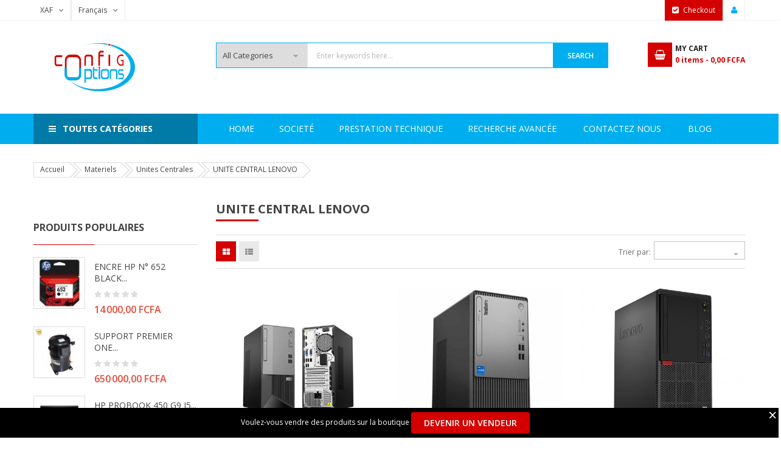

--- FILE ---
content_type: text/html; charset=utf-8
request_url: https://configoptions.com/fr/169-unite-central-lenovo
body_size: 19581
content:
<!-- begin catalog/listing/category.tpl -->
<!doctype html>
<html lang="fr">

  <head>
    
      
  <meta charset="utf-8">


  <meta http-equiv="x-ua-compatible" content="ie=edge">



  <title>UNITE CENTRAL LENOVO</title>
  <meta name="description" content="">
  <meta name="keywords" content="DESKTOP LENOVO,ordinateur lenovo">
        <link rel="canonical" href="https://configoptions.com/fr/169-unite-central-lenovo">
  


  <meta name="viewport" content="width=device-width, initial-scale=1">



  <link rel="icon" type="image/vnd.microsoft.icon" href="https://configoptions.com/img/favicon.ico?1688026070">
  <link rel="shortcut icon" type="image/x-icon" href="https://configoptions.com/img/favicon.ico?1688026070">



   <link href="https://configoptions.com/themes/sp_market2/assets/css/fonts/font-awesome.css" rel="stylesheet" type="text/css" media="all" />
  <link rel="stylesheet" href="https://configoptions.com/themes/sp_market2/assets/css/theme.css" type="text/css" media="all">
  <link rel="stylesheet" href="https://configoptions.com/modules/ps_facetedsearch/views/dist/front.css" type="text/css" media="all">
  <link rel="stylesheet" href="https://configoptions.com/modules/marketplace/views/css/mp_header.css" type="text/css" media="all">
  <link rel="stylesheet" href="https://configoptions.com/modules/smartblog/css/smartblogstyle.css" type="text/css" media="all">
  <link rel="stylesheet" href="https://configoptions.com/modules/spcountdownproduct/views/css/style.css" type="text/css" media="all">
  <link rel="stylesheet" href="https://configoptions.com/modules/spcountdownproduct/views/css/slick.css" type="text/css" media="all">
  <link rel="stylesheet" href="https://configoptions.com/modules/productcomments/views/css/productcomments.css" type="text/css" media="all">
  <link rel="stylesheet" href="https://configoptions.com/themes/sp_market2/modules/spbanner/views/css/style.css" type="text/css" media="all">
  <link rel="stylesheet" href="https://configoptions.com/themes/sp_market2/modules/spblocknewsletter/css/spblocknewsletter.css" type="text/css" media="all">
  <link rel="stylesheet" href="https://configoptions.com/themes/sp_market2/modules/spcategories/views/css/sp-categories.css" type="text/css" media="all">
  <link rel="stylesheet" href="https://configoptions.com/themes/sp_market2/modules/spfooterlinks/views/css/style.css" type="text/css" media="all">
  <link rel="stylesheet" href="https://configoptions.com/modules/spthemeconfigurator/views/css/front/configCss-1.css" type="text/css" media="all">
  <link rel="stylesheet" href="https://configoptions.com/js/jquery/ui/themes/base/minified/jquery-ui.min.css" type="text/css" media="all">
  <link rel="stylesheet" href="https://configoptions.com/js/jquery/ui/themes/base/minified/jquery.ui.theme.min.css" type="text/css" media="all">
  <link rel="stylesheet" href="https://configoptions.com/themes/sp_market2/modules/spfilterproducts/views/css/front/spfilterproducts.css" type="text/css" media="all">
  <link rel="stylesheet" href="https://configoptions.com/themes/sp_market2/modules/sphomeslider/css/sphomeslider.css" type="text/css" media="all">
  <link rel="stylesheet" href="https://configoptions.com/modules/sphomeslider/css/animate.css" type="text/css" media="all">
  <link rel="stylesheet" href="https://configoptions.com/themes/sp_market2/modules/spcustomhtml/views/css/style.css" type="text/css" media="all">
  <link rel="stylesheet" href="https://configoptions.com/themes/sp_market2/modules/splistingtabs/views/css/sp_listing_tabs.css" type="text/css" media="all">
  <link rel="stylesheet" href="https://configoptions.com/themes/sp_market2/modules/spmegamenu/css/spmegamenu.css" type="text/css" media="all">
  <link rel="stylesheet" href="https://configoptions.com/themes/sp_market2/modules/spsearchpro/views/css/style.css" type="text/css" media="all">
  <link rel="stylesheet" href="https://configoptions.com/modules/spthemeconfigurator/views/css/front/owl.carousel.css" type="text/css" media="all">
  <link rel="stylesheet" href="https://configoptions.com/themes/sp_market2/modules/spverticalmenu/css/spverticalmenu.css" type="text/css" media="all">
  <link rel="stylesheet" href="https://configoptions.com/themes/sp_market2/modules/spproductcomments/css/spproductcomments.css" type="text/css" media="all">
  <link rel="stylesheet" href="https://configoptions.com/modules/spthemeconfigurator/views/css/front/animate.css" type="text/css" media="all">
  <link rel="stylesheet" href="https://configoptions.com/modules/spthemeconfigurator/views/css/front/lightgallery.css" type="text/css" media="all">
  <link rel="stylesheet" href="https://configoptions.com/themes/sp_market2/assets/css/homepage-v7.css" type="text/css" media="all">
  <link rel="stylesheet" href="https://configoptions.com/themes/sp_market2/assets/css/custom.css" type="text/css" media="all">
  <link rel="stylesheet" href="https://configoptions.com/themes/sp_market2/assets/css/responsive.css" type="text/css" media="all">




  

  <script type="text/javascript">
        var prestashop = {"cart":{"products":[],"totals":{"total":{"type":"total","label":"Total","amount":0,"value":"0,00\u00a0FCFA"},"total_including_tax":{"type":"total","label":"Total TTC","amount":0,"value":"0,00\u00a0FCFA"},"total_excluding_tax":{"type":"total","label":"Total HT :","amount":0,"value":"0,00\u00a0FCFA"}},"subtotals":{"products":{"type":"products","label":"Sous-total","amount":0,"value":"0,00\u00a0FCFA"},"discounts":null,"shipping":{"type":"shipping","label":"Livraison","amount":0,"value":""},"tax":null},"products_count":0,"summary_string":"0 articles","vouchers":{"allowed":0,"added":[]},"discounts":[],"minimalPurchase":0,"minimalPurchaseRequired":""},"currency":{"name":"Franc CFA (BEAC)","iso_code":"XAF","iso_code_num":"950","sign":"FCFA"},"customer":{"lastname":null,"firstname":null,"email":null,"birthday":null,"newsletter":null,"newsletter_date_add":null,"optin":null,"website":null,"company":null,"siret":null,"ape":null,"is_logged":false,"gender":{"type":null,"name":null},"addresses":[]},"language":{"name":"Fran\u00e7ais (French)","iso_code":"fr","locale":"fr-FR","language_code":"fr","is_rtl":"0","date_format_lite":"d\/m\/Y","date_format_full":"d\/m\/Y H:i:s","id":2},"page":{"title":"","canonical":"https:\/\/configoptions.com\/fr\/169-unite-central-lenovo","meta":{"title":"UNITE CENTRAL LENOVO","description":"","keywords":"DESKTOP LENOVO,ordinateur lenovo","robots":"index"},"page_name":"category","body_classes":{"lang-fr":true,"lang-rtl":false,"country-FR":true,"currency-XAF":true,"layout-left-column":true,"page-category":true,"tax-display-enabled":true,"category-id-169":true,"category-UNITE CENTRAL LENOVO":true,"category-id-parent-28":true,"category-depth-level-4":true},"admin_notifications":[]},"shop":{"name":"Configoptions","logo":"https:\/\/configoptions.com\/img\/prestashop-logo-1688026070.jpg","stores_icon":"https:\/\/configoptions.com\/img\/logo_stores.png","favicon":"https:\/\/configoptions.com\/img\/favicon.ico"},"urls":{"base_url":"https:\/\/configoptions.com\/","current_url":"https:\/\/configoptions.com\/fr\/169-unite-central-lenovo","shop_domain_url":"https:\/\/configoptions.com","img_ps_url":"https:\/\/configoptions.com\/img\/","img_cat_url":"https:\/\/configoptions.com\/img\/c\/","img_lang_url":"https:\/\/configoptions.com\/img\/l\/","img_prod_url":"https:\/\/configoptions.com\/img\/p\/","img_manu_url":"https:\/\/configoptions.com\/img\/m\/","img_sup_url":"https:\/\/configoptions.com\/img\/su\/","img_ship_url":"https:\/\/configoptions.com\/img\/s\/","img_store_url":"https:\/\/configoptions.com\/img\/st\/","img_col_url":"https:\/\/configoptions.com\/img\/co\/","img_url":"https:\/\/configoptions.com\/themes\/sp_market2\/assets\/img\/","css_url":"https:\/\/configoptions.com\/themes\/sp_market2\/assets\/css\/","js_url":"https:\/\/configoptions.com\/themes\/sp_market2\/assets\/js\/","pic_url":"https:\/\/configoptions.com\/upload\/","pages":{"address":"https:\/\/configoptions.com\/fr\/adresse","addresses":"https:\/\/configoptions.com\/fr\/adresses","authentication":"https:\/\/configoptions.com\/fr\/connexion","cart":"https:\/\/configoptions.com\/fr\/panier","category":"https:\/\/configoptions.com\/fr\/index.php?controller=category","cms":"https:\/\/configoptions.com\/fr\/index.php?controller=cms","contact":"https:\/\/configoptions.com\/fr\/nous-contacter","discount":"https:\/\/configoptions.com\/fr\/reduction","guest_tracking":"https:\/\/configoptions.com\/fr\/suivi-commande-invite","history":"https:\/\/configoptions.com\/fr\/historique-commandes","identity":"https:\/\/configoptions.com\/fr\/identite","index":"https:\/\/configoptions.com\/fr\/","my_account":"https:\/\/configoptions.com\/fr\/mon-compte","order_confirmation":"https:\/\/configoptions.com\/fr\/confirmation-commande","order_detail":"https:\/\/configoptions.com\/fr\/index.php?controller=order-detail","order_follow":"https:\/\/configoptions.com\/fr\/suivi-commande","order":"https:\/\/configoptions.com\/fr\/commande","order_return":"https:\/\/configoptions.com\/fr\/index.php?controller=order-return","order_slip":"https:\/\/configoptions.com\/fr\/avoirs","pagenotfound":"https:\/\/configoptions.com\/fr\/page-introuvable","password":"https:\/\/configoptions.com\/fr\/recuperation-mot-de-passe","pdf_invoice":"https:\/\/configoptions.com\/fr\/index.php?controller=pdf-invoice","pdf_order_return":"https:\/\/configoptions.com\/fr\/index.php?controller=pdf-order-return","pdf_order_slip":"https:\/\/configoptions.com\/fr\/index.php?controller=pdf-order-slip","prices_drop":"https:\/\/configoptions.com\/fr\/promotions","product":"https:\/\/configoptions.com\/fr\/index.php?controller=product","search":"https:\/\/configoptions.com\/fr\/recherche","sitemap":"https:\/\/configoptions.com\/fr\/plan-site","stores":"https:\/\/configoptions.com\/fr\/magasins","supplier":"https:\/\/configoptions.com\/fr\/fournisseur","register":"https:\/\/configoptions.com\/fr\/connexion?create_account=1","order_login":"https:\/\/configoptions.com\/fr\/commande?login=1"},"alternative_langs":{"en-us":"https:\/\/configoptions.com\/en\/169-central-unit-lenovo","fr":"https:\/\/configoptions.com\/fr\/169-unite-central-lenovo"},"theme_assets":"\/themes\/sp_market2\/assets\/","actions":{"logout":"https:\/\/configoptions.com\/fr\/?mylogout="},"no_picture_image":{"bySize":{"cart_default":{"url":"https:\/\/configoptions.com\/img\/p\/fr-default-cart_default.jpg","width":80,"height":80},"small_default":{"url":"https:\/\/configoptions.com\/img\/p\/fr-default-small_default.jpg","width":98,"height":98},"medium_default":{"url":"https:\/\/configoptions.com\/img\/p\/fr-default-medium_default.jpg","width":125,"height":125},"category_home4":{"url":"https:\/\/configoptions.com\/img\/p\/fr-default-category_home4.jpg","width":190,"height":270},"home_default":{"url":"https:\/\/configoptions.com\/img\/p\/fr-default-home_default.jpg","width":270,"height":270},"home23_default":{"url":"https:\/\/configoptions.com\/img\/p\/fr-default-home23_default.jpg","width":280,"height":280},"deal_home_default":{"url":"https:\/\/configoptions.com\/img\/p\/fr-default-deal_home_default.jpg","width":350,"height":350},"product_18_default":{"url":"https:\/\/configoptions.com\/img\/p\/fr-default-product_18_default.jpg","width":350,"height":467},"deal_home3_default":{"url":"https:\/\/configoptions.com\/img\/p\/fr-default-deal_home3_default.jpg","width":430,"height":430},"large_default":{"url":"https:\/\/configoptions.com\/img\/p\/fr-default-large_default.jpg","width":458,"height":458},"thickbox_default":{"url":"https:\/\/configoptions.com\/img\/p\/fr-default-thickbox_default.jpg","width":800,"height":800}},"small":{"url":"https:\/\/configoptions.com\/img\/p\/fr-default-cart_default.jpg","width":80,"height":80},"medium":{"url":"https:\/\/configoptions.com\/img\/p\/fr-default-home23_default.jpg","width":280,"height":280},"large":{"url":"https:\/\/configoptions.com\/img\/p\/fr-default-thickbox_default.jpg","width":800,"height":800},"legend":""}},"configuration":{"display_taxes_label":true,"display_prices_tax_incl":false,"is_catalog":false,"show_prices":true,"opt_in":{"partner":true},"quantity_discount":{"type":"price","label":"Prix unitaire"},"voucher_enabled":0,"return_enabled":0},"field_required":[],"breadcrumb":{"links":[{"title":"Accueil","url":"https:\/\/configoptions.com\/fr\/"},{"title":"Materiels","url":"https:\/\/configoptions.com\/fr\/19-materiels"},{"title":"Unites Centrales","url":"https:\/\/configoptions.com\/fr\/28-unites-centrales"},{"title":"UNITE CENTRAL LENOVO","url":"https:\/\/configoptions.com\/fr\/169-unite-central-lenovo"}],"count":4},"link":{"protocol_link":"https:\/\/","protocol_content":"https:\/\/"},"time":1768691474,"static_token":"c60993e51acbdfcb1279210ca7b177e7","token":"fbdba951cb73948117d1a90f27082113","debug":true};
        var prestashopFacebookAjaxController = "https:\/\/configoptions.com\/fr\/module\/ps_facebook\/Ajax";
        var psemailsubscription_subscription = "https:\/\/configoptions.com\/fr\/module\/ps_emailsubscription\/subscription";
      </script>


    <style type="text/css">
        #header #headerver7.header_v1 .header-bottom {
  background: #fff !important;
  position: relative;
}
.content_v7 .banners-listingtab {
  float: left;
  display: none;
}
.content_v7 .sp-listing-tabs .ltabs-wrap .ltabs-items-container {
  margin-left: 0px;
}
.sp-home-layouts > .dropdown-menu {
  min-width: 620px !important;
}
.footer-payment > img{
height: 50px;
}
.dropdown-menu ul li:hover{
background-color:#f7faa4;
}
.dropdown-menu ul li ul li:hover{
background-color: #acf2ec;
}
.product-endlive{
color:red;
}
.product-unavailable-orange{
color:orange;
}
    </style>


  
<!-- begin modules/marketplace/views/templates/hook/advertisement.tpl -->
	<footer class='wk_ad_footer'>
		<a class="boxclose" id="wk_ad_close"></a>
		<div class="wk_ad_content">
			<span>Voulez-vous vendre des produits sur la boutique</span>
			<a class="btn btn-primary btn-sm" href="https://configoptions.com/fr/module/marketplace/sellerrequest">
				Devenir un Vendeur
			</a>
		</div>
  	</footer>

<!-- end modules/marketplace/views/templates/hook/advertisement.tpl -->

<!-- begin modules/ps_checkout/views/templates/hook/header.tpl -->
  <link rel="prefetch" href="https://www.paypal.com/sdk/js?components=marks,funding-eligibility&amp;client-id=AXjYFXWyb4xJCErTUDiFkzL0Ulnn-bMm4fal4G-1nQXQ1ZQxp06fOuE7naKUXGkq2TZpYSiI9xXbs4eo&amp;merchant-id=0&amp;currency=XAF&amp;intent=capture&amp;commit=false&amp;vault=false&amp;integration-date=2022-14-06&amp;enable-funding=paylater" as="script">

<!-- end modules/ps_checkout/views/templates/hook/header.tpl -->




    
  </head>

    <body id="category" class="homepage-v7 lang-fr country-fr currency-xaf layout-left-column page-category tax-display-enabled category-id-169 category-unite-central-lenovo category-id-parent-28 category-depth-level-4  patternnone sp_mobilelayout">

    
      
    

    <main>
      
              

      <header id="header">
        
												<div id="headerver7" class="header-container header_v1 clearfix">
	
		
		  	<nav class="header-nav">
				<div class="container">
					<div class="row">
						<div>
							<div class="nav-left col-xs-7 col-md-6">
                                
<!-- begin module:spblockcurrency/spblockcurrency.tpl -->
<!-- begin /www/wwwroot/configoptions.com.app/themes/sp_market2/modules/spblockcurrency/spblockcurrency.tpl -->
<div id="spcurrency" class="language-currency clearfix">
    <div class="currency-selector dropdown js-dropdown">
        <div class="sp-language-currency-title sp-currency-title" data-toggle="dropdown">
            <div class="sp-label" style="display: none;">CURRENCY</div>
            <span>XAF</span>
            <i class="fa fa-angle-down"></i>
        </div>
        <ul class="sp-dropdown-menu dropdown-menu">
                            <li >
                    <a title="Euro" rel="nofollow" href="https://configoptions.com/fr/169-unite-central-lenovo?SubmitCurrency=1&amp;id_currency=1" class="currency-item">€ EUR</a>
                </li>
                            <li  class="current" >
                    <a title="Franc CFA (BEAC)" rel="nofollow" href="https://configoptions.com/fr/169-unite-central-lenovo?SubmitCurrency=1&amp;id_currency=2" class="currency-item">FCFA XAF</a>
                </li>
                    </ul>
    </div>
</div><!-- end /www/wwwroot/configoptions.com.app/themes/sp_market2/modules/spblockcurrency/spblockcurrency.tpl -->
<!-- end module:spblockcurrency/spblockcurrency.tpl -->

<!-- begin module:spblocklanguage/spblocklanguage.tpl -->
<!-- begin /www/wwwroot/configoptions.com.app/themes/sp_market2/modules/spblocklanguage/spblocklanguage.tpl --><div id="splanguage" class="language-currency clearfix">
    <div class="language-selector-wrapper">
        <div class="language-selector dropdown js-dropdown">
            <div class="sp-language-currency-title sp-language-title" data-toggle="dropdown">
				<div class="sp-label" style="display: none;">LANGUAGE</div>
                <span>Français</span>
                <i class="fa fa-angle-down"></i>
            </div>
            <ul class="sp-dropdown-menu dropdown-menu">
                                    <li >
                        <a href="https://configoptions.com/en/clearance/795-toner-lexmark-black-e330e332342-6000-pages.html" class="language-item">
                            English
                        </a>
                    </li>
                                    <li  class="current" >
                        <a href="https://configoptions.com/fr/destockage/795-friendly-url-autogeneration-failed.html" class="language-item">
                            Français
                        </a>
                    </li>
                            </ul>
            
        </div>
    </div>
</div>
<!-- end /www/wwwroot/configoptions.com.app/themes/sp_market2/modules/spblocklanguage/spblocklanguage.tpl -->
<!-- end module:spblocklanguage/spblocklanguage.tpl -->

							</div>
							<div class="nav-right col-xs-5 col-md-6">
                                
<!-- begin module:spblockuserinfo/spblockuserinfo.tpl -->
<!-- begin /www/wwwroot/configoptions.com.app/themes/sp_market2/modules/spblockuserinfo/spblockuserinfo.tpl --><div id="spuserinfo" class="header_icon">
	<div class="header_icon_title">ACCOUNT</div>
    <div class="user-info">
                    <a class="checkout_link" href="https://configoptions.com/fr/commande" title="Checkout" rel="nofollow">
                <span>Checkout</span>
            </a>
            <a class="login" href="https://configoptions.com/fr/mon-compte" title="Connectez-vous à votre compte client" rel="nofollow" >
                <span>S'identifier</span>
            </a>
            </div>
</div><!-- end /www/wwwroot/configoptions.com.app/themes/sp_market2/modules/spblockuserinfo/spblockuserinfo.tpl -->
<!-- end module:spblockuserinfo/spblockuserinfo.tpl -->

							</div>
						</div>
					</div>
				</div>
		  	</nav>
		
		
		  	<div class="header-top">
				<div class="container">
			   		<div class="row">
						<div class="col-md-12 col-lg-3 logo-hidden-sm-down" id="_desktop_logo">
				  			<a href="https://configoptions.com/">
								<img class="logo img-responsive" src="https://configoptions.com/img/prestashop-logo-1688026070.jpg" alt="Configoptions">
				  			</a>
						</div>
						<div class="header-top-right col-md-12 col-lg-9">
							<div class="headerTRWrap">
								<div class="row">
									<div id="n_desktop_topsearch" class="col-sm-12 col-md-9 col-lg-9">
										
<!-- begin module:spsearchpro/views/templates/hook/default.tpl -->
<!-- begin /www/wwwroot/configoptions.com.app/themes/sp_market2/modules/spsearchpro/views/templates/hook/default.tpl -->                                                <div class="spSearchPro ">
                				                                                                    <div id="sp_search_pro_1" class="spr-container spr-preload"
					data-id_lang = "2"
					data-module_link = "//configoptions.com/fr/recherche"
					data-basedir = "/"
					 
						data-id_spsearchpro = "1" 
					 
						data-title_module = "Sp Search Pro" 
					 
						data-display_title_module = "0" 
					 
						data-moduleclass_sfx = "" 
					 
						data-active = "1" 
					 
						data-hook = "displaySearchPro" 
					 
						data-target = "self" 
					 
						data-display_box_select = "1" 
					>
                    <form class="sprsearch-form  show-box" method="get" action="//configoptions.com/fr/recherche">
							<input type="hidden" name="controller" value="search">
														<div class="spr_selector">
																								<select class="spr_select" name="cat_id"><option value="all">All Categories</option><option value="2">Accueil</option><option value="12">-Consommables</option><option value="13">--Supports D'impression</option><option value="81">---PAPIER GRAND FORMAT ( A0/A1 )</option><option value="82">---PAPIERS PHOTO</option><option value="83">---PAPIERS TRANSPARENTS</option><option value="84">---AUTRES SUPPORTS D'IMPRESSION</option><option value="14">--Supports Magnetiques</option><option value="76">---CARTOUCHE DE SAUVEGARDE</option><option value="77">---CARTES MEMOIRES</option><option value="78">---CD / DVD</option><option value="79">---CLES USB</option><option value="80">---AUTRES SUPPORTS MAGNETIQUES</option><option value="15">--Tambours</option><option value="69">---TAMBOUR BROTHER</option><option value="70">---TAMBOUR EPSON</option><option value="71">---TAMBOUR LEXMARK</option><option value="72">---TAMBOUR XEROX</option><option value="73">---TAMBOUR HP</option><option value="74">---TAMBOUR CANON</option><option value="75">---AUTRES TAMBOURS</option><option value="16">--Toners</option><option value="62">---TONER BROTHER</option><option value="63">---TONER EPSON</option><option value="64">---TONER LEXMARK</option><option value="65">---TONER XEROX</option><option value="66">---TONER HP</option><option value="67">---TONER CANON</option><option value="68">---AUTRES TONERS</option><option value="17">--Encres</option><option value="54">---ENCRE HP</option><option value="55">---ENCRE LEXMARK</option><option value="56">---ENCRE EPSON</option><option value="57">---ENCRE BROTHER</option><option value="186">---ENCRES CANON</option><option value="187">---AUTRES ENCRES</option><option value="18">--Ruban</option><option value="58">---RUBAN BROTHER</option><option value="59">---RUBAN EPSON</option><option value="60">---RUBAN LEXMARK</option><option value="61">---AUTRES RUBANS</option><option value="19">-Materiels</option><option value="20">--onduleurs</option><option value="119">---Onduleurs APC</option><option value="120">---Onduleurs NITRAM</option><option value="121">---Onduleurs VERTIV</option><option value="161">---Autres</option><option value="21">--Numeriques</option><option value="116">---Appareils Photo</option><option value="117">---Tablettes</option><option value="118">---Téléphones</option><option value="162">---Autres</option><option value="22">--Copieurs & Fax</option><option value="23">--Scanner</option><option value="113">---Scanners HP</option><option value="114">---Scanners CANON</option><option value="115">---AUTRES SCANNERS</option><option value="24">--Imprimantes</option><option value="109">---IMPRIMANTE EPSON</option><option value="110">---IMPRIMANTE LEXMARK</option><option value="111">---IMPRIMANTE HP</option><option value="112">---IMPRIMANTE CANON</option><option value="188">---Autres</option><option value="25">--Serveurs</option><option value="87">---Serveurs HP</option><option value="26">--Portables</option><option value="91">---PORTABLE LENOVO</option><option value="92">---PORTABLE HP</option><option value="93">---PORTABLE DELL</option><option value="164">---AUTRES PORTABLES</option><option value="27">--Ecrans & Projecteurs</option><option value="28">--Unites Centrales</option><option value="85">---UNITE CENTRALE HP</option><option value="86">---UNITE CENTRALE DELL</option><option value="169">---UNITE CENTRAL LENOVO</option><option value="189">---AUTRES UC</option><option value="122">--Parsurtenseurs</option><option value="124">--Regulateur de tension</option><option value="166">--Multiprise</option><option value="29">-Reseaux</option><option value="30">--Reseaux Passifs</option><option value="123">---CONNECTEURS</option><option value="101">---CABLE ETHERNET</option><option value="102">---FIBRE OPTIQUE</option><option value="103">---CORDON PATCH</option><option value="104">---ARMOIRE & RACKS</option><option value="105">---BOITIER MURAL</option><option value="106">---JARRETIERE</option><option value="107">---PANNEAU DE BRASSAGE</option><option value="108">---AUTRES PASSIFS RESEAUX</option><option value="31">--Reseaux Actifs</option><option value="94">---ACCESS POINT</option><option value="95">---ROUTEUR</option><option value="96">---SWITCH</option><option value="97">---FIREWALL</option><option value="98">---CARTE RESEAU</option><option value="99">---TRANSCEIVER</option><option value="100">---AUTRES ACTIFS RESEAUX</option><option value="125">--autres reseaux</option><option value="32">-Integrations et Peripheriques</option><option value="33">--Peripheriques</option><option value="34">--Processeur</option><option value="35">--Carte mere</option><option value="36">--Disque dur</option><option value="37">--Memoires</option><option value="170">--Produits & Accessoire bureautiques</option><option value="191">--Alimentation</option><option value="194">---ALIMENTATION PC</option><option value="193">---ALIMENTATION SERVEUR</option><option value="195">---AUTRE ALIMENTATION</option><option value="199">--AUTRES PRODUITS D'INTEGRATION</option><option value="38">-Connectique et Interface</option><option value="39">--Webcam et Casques</option><option value="157">---WEBCAM</option><option value="158">---CASQUE</option><option value="159">---HAUT PARLEURS</option><option value="160">---AUTRES ACCESSOIRES</option><option value="40">--Interfaces et Adaptateurs</option><option value="154">---CARTE PCI</option><option value="155">---CARTE PCI-EXPRESS</option><option value="156">---ADAPTATEURS</option><option value="200">---AUTRES ADAPTATEURS</option><option value="41">--cordon</option><option value="149">---CORDON VIDEO</option><option value="150">---CORDON SECTEUR</option><option value="151">---CORDON USB</option><option value="152">---CORDON SERIE PARALLELE</option><option value="153">---AUTRES CORDONS</option><option value="42">-Pieces Detaches et Accessoires</option><option value="202">--PIECES DETACHEES PC/SERVEURS</option><option value="203">---PIECES DETACHEES PC</option><option value="204">---PIECES DETACHEES SERVEURS</option><option value="43">--Produits D'entretien</option><option value="144">---SOUFFLEUR & MOUSSE</option><option value="145">---LIGNETTE & TISSU</option><option value="146">---ASPIRATEUR</option><option value="147">---KIT DE NETTOYAGE</option><option value="148">---AUTRES PRODUITS D'ENTRETIEN</option><option value="44">--Pieces Imprimantes</option><option value="137">---FUSER FILM</option><option value="138">---KIT DE FUSION</option><option value="139">---KIT DE MAINTENANCE</option><option value="140">---KIT DE TRANSFERT IMAGE</option><option value="141">---KIT PHOTO CONDUCTEUR</option><option value="142">---TETE D'IMPRESSION</option><option value="143">---AUTRES PIECES D'IMPRIMANTES</option><option value="45">--Sacoches et Etuis</option><option value="134">---SACOCHE PORTABLE</option><option value="135">---ETUI APPAREIL PHOTO & DISQUE DUR</option><option value="136">---AUTRES SACOCHE & ETUI</option><option value="46">--Adaptateurs Secteur</option><option value="192">---AC ADAPTATEUR LENOVO</option><option value="131">---AC ADAPTER HP</option><option value="132">---AUTRES AC ADAPTER DE MARQUE</option><option value="133">---AUTRES AC ADAPTER GENERIQUES</option><option value="47">--Batteries et Piles</option><option value="126">---BATTERIE PC PORTABLE</option><option value="127">---Batterie Onduleur</option><option value="128">---Pilies AA / AAA</option><option value="129">---Piles Plates</option><option value="130">---Autres Batteries/Pilies</option><option value="174">--Outils de maintenance</option><option value="190">--AUTRES PIECES DETACHEES</option><option value="48">-Securite</option><option value="49">--Control D'acces</option><option value="50">--Video Surveillance</option><option value="167">--Système d'alarme</option><option value="168">--Système incendie</option><option value="51">-Logiciels et Prestasion</option><option value="52">--Intervention Technique</option><option value="53">--Logiciels</option><option value="88">---MICROSOFT</option><option value="89">---SYMANTEC</option><option value="90">---KASPERSKY</option><option value="172">---BITDEFENDER</option><option value="201">---AUTRES LOGICIELS</option><option value="171">-Destockage et Promotion</option><option value="197">--Destockage</option><option value="198">--Promotion</option><option value="175">-EQUIPEMENTS ET PRODUITS DIVERS</option><option value="176">--MATERIEL AGRICOLE</option><option value="177">--MATERIEL D'ELEVAGE</option><option value="179">---ABREUVOIRS & MANGEOIRES</option><option value="180">---IDENTIFICATION</option><option value="181">---SOINS VETERINAIRES</option><option value="178">--MATERIEL DE BOUCHERIE</option><option value="182">---DECOUPE</option><option value="183">---BROYAGE</option><option value="184">---ENSACHAGE</option><option value="185">---SUSPENSION</option><option value="205">-EQUIPEMENT SOLAIRE</option><option value="206">--Production d'energie</option><option value="212">---Panneau</option><option value="213">---Controller de charge</option><option value="214">---Batterie solaire</option><option value="215">---Inverteur et Convertisseur DC/AC</option><option value="216">---Accessoires</option><option value="207">--Pompage</option><option value="208">--Eclairage</option><option value="209">---Ampoule DC</option><option value="210">---Projecteur DC</option><option value="211">---Video surveillance DC</option></select>
							</div>
													<div class="content-search">	
                            <input class="spr-query" type="text" name="s"
									value=""
									placeholder="Enter keywords here..."/>
									<button value="Search" class="spr-search-button" type="submit" name="spr_submit_search">
										Search
										<i class="fa fa-search" style="display: none"></i>
									</button>
						</div>
                    </form>
                </div>
            </div>
            

<!-- end /www/wwwroot/configoptions.com.app/themes/sp_market2/modules/spsearchpro/views/templates/hook/default.tpl -->
<!-- end module:spsearchpro/views/templates/hook/default.tpl -->

									</div>
									<div id="cart" class="col-sm-12 col-md-3 col-lg-3">
										
<!-- begin module:spblockcart/spblockcart.tpl -->
<!-- begin /www/wwwroot/configoptions.com.app/themes/sp_market2/modules/spblockcart/spblockcart.tpl -->	<div id="_desktop_cart" class="blockcart_container">
		<div id="spblockcart" class="spblockcart cart-preview inactive" data-refresh-url="https://configoptions.com/fr/module/spblockcart/ajax">
			<div class="header">
									<i class="shopping-cart"></i>
					<span class="shopping-cart-title">My Cart</span>
					<span class="cart-products-count-number">0</span>
					<span class="cart-products-count-text"> items - </span>
					<span class="cart-products-total">0,00 FCFA</span>
											</div>
		</div>
	</div>
<!-- end /www/wwwroot/configoptions.com.app/themes/sp_market2/modules/spblockcart/spblockcart.tpl -->
<!-- end module:spblockcart/spblockcart.tpl -->

									</div>
								</div>
							</div>
						</div>
			  		</div>
				</div>
		  	</div>
		
		
			<div class="header-center">
				<div class="container">
					<div class="header-center-wrap">
						<div class="row">
							<div class="vertical-menu col-xs-6 col-lg-3">
								
<!-- begin module:spverticalmenu/views/templates/hook/spverticalmenu.tpl -->
<!-- begin /www/wwwroot/configoptions.com.app/themes/sp_market2/modules/spverticalmenu/views/templates/hook/spverticalmenu.tpl -->							<div id="spverticalmenu_1" class="spverticalmenu " data-k="1" data-limit="19" data-open="More Categories" data-close="Close Menu">
			<nav class="navbar-default navbar-vertical" role="navigation">
				<div class="navbar-header">
					<button type="button" id="show-vermegamenu" data-toggle="collapse" data-target=".sp-vermegamenu" class="navbar-toggle">
						<span class="vertical_title">Toutes catégories</span>
					</button>
				</div>
				<div id="sp-vermegamenu" class="sp-vermegamenu clearfix">
					<span id="remove-vermegamenu" class="fa fa-remove"></span>
					<h2 class="cat-title">
							<span>
								Toutes catégories
							</span>
					</h2>
					<div class="sp-verticalmenu-container">
						<ul class="nav navbar-nav  menu sp_lesp level-1"><li class="item-1  parent group"  >
							<a href="https://configoptions.com/fr/12-consommables" title="Consommables">Consommables</a><div class="dropdown-menu" style="width:960px"><ul class="level-2"><li class="item-2  parent"  ><a href="https://configoptions.com/fr/18-ruban" title="Ruban">Ruban</a><div class="dropdown-menu"><ul><li class=""  ><a href="https://configoptions.com/fr/58-ruban-brother" title="RUBAN BROTHER">RUBAN BROTHER</a></li><li class=""  ><a href="https://configoptions.com/fr/59-ruban-epson" title="RUBAN EPSON">RUBAN EPSON</a></li><li class=""  ><a href="https://configoptions.com/fr/60-ruban-lexmark" title="RUBAN LEXMARK">RUBAN LEXMARK</a></li><li class=""  ><a href="https://configoptions.com/fr/61-autres-rubans" title="AUTRES RUBANS">AUTRES RUBANS</a></li></ul></div><span class="grower close"> </span></li><li class="item-2  parent"  ><a href="https://configoptions.com/fr/17-encres" title="Encres">Encres</a><div class="dropdown-menu"><ul><li class=""  ><a href="https://configoptions.com/fr/54-encre-hp" title="ENCRE HP">ENCRE HP</a></li><li class=""  ><a href="https://configoptions.com/fr/55-encre-lexmark" title="ENCRE LEXMARK">ENCRE LEXMARK</a></li><li class=""  ><a href="https://configoptions.com/fr/56-encre-epson" title="ENCRE EPSON">ENCRE EPSON</a></li><li class=""  ><a href="https://configoptions.com/fr/57-encre-brother" title="ENCRE BROTHER">ENCRE BROTHER</a></li><li class=""  ><a href="https://configoptions.com/fr/186-encres-canon" title="ENCRES CANON">ENCRES CANON</a></li><li class=""  ><a href="https://configoptions.com/fr/187-autres-encres" title="AUTRES ENCRES">AUTRES ENCRES</a></li></ul></div><span class="grower close"> </span></li><li class="item-2  parent"  ><a href="https://configoptions.com/fr/15-tambours" title="Tambours">Tambours</a><div class="dropdown-menu"><ul><li class=""  ><a href="https://configoptions.com/fr/69-tambour-brother" title="TAMBOUR BROTHER">TAMBOUR BROTHER</a></li><li class=""  ><a href="https://configoptions.com/fr/70-tambour-epson" title="TAMBOUR EPSON">TAMBOUR EPSON</a></li><li class=""  ><a href="https://configoptions.com/fr/71-tambour-lexmark" title="TAMBOUR LEXMARK">TAMBOUR LEXMARK</a></li><li class=""  ><a href="https://configoptions.com/fr/72-tambour-xerox" title="TAMBOUR XEROX">TAMBOUR XEROX</a></li><li class=""  ><a href="https://configoptions.com/fr/73-tambour-hp" title="TAMBOUR HP">TAMBOUR HP</a></li><li class=""  ><a href="https://configoptions.com/fr/74-tambour-canon" title="TAMBOUR CANON">TAMBOUR CANON</a></li><li class=""  ><a href="https://configoptions.com/fr/75-autres-tambours" title="AUTRES TAMBOURS">AUTRES TAMBOURS</a></li></ul></div><span class="grower close"> </span></li><li class="item-2  parent"  ><a href="https://configoptions.com/fr/16-toners" title="Toners">Toners</a><div class="dropdown-menu"><ul><li class=""  ><a href="https://configoptions.com/fr/62-toner-brother" title="TONER BROTHER">TONER BROTHER</a></li><li class=""  ><a href="https://configoptions.com/fr/63-toner-epson" title="TONER EPSON">TONER EPSON</a></li><li class=""  ><a href="https://configoptions.com/fr/64-toner-lexmark" title="TONER LEXMARK">TONER LEXMARK</a></li><li class=""  ><a href="https://configoptions.com/fr/65-toner-xerox" title="TONER XEROX">TONER XEROX</a></li><li class=""  ><a href="https://configoptions.com/fr/66-toner-hp" title="TONER HP">TONER HP</a></li><li class=""  ><a href="https://configoptions.com/fr/67-toner-canon" title="TONER CANON">TONER CANON</a></li><li class=""  ><a href="https://configoptions.com/fr/68-autres-toners" title="AUTRES TONERS">AUTRES TONERS</a></li></ul></div><span class="grower close"> </span></li><li class="item-2  parent"  ><a href="https://configoptions.com/fr/13-supports-d-impression" title="Supports D'impression">Supports D'impression</a><div class="dropdown-menu"><ul><li class=""  ><a href="https://configoptions.com/fr/81-papier-grand-format-a0a1-" title="PAPIER GRAND FORMAT ( A0/A1 )">PAPIER GRAND FORMAT ( A0/A1 )</a></li><li class=""  ><a href="https://configoptions.com/fr/82-papiers-photo" title="PAPIERS PHOTO">PAPIERS PHOTO</a></li><li class=""  ><a href="https://configoptions.com/fr/83-papiers-transparents" title="PAPIERS TRANSPARENTS">PAPIERS TRANSPARENTS</a></li><li class=""  ><a href="https://configoptions.com/fr/84-autres-supports-d-impression" title="AUTRES SUPPORTS D'IMPRESSION">AUTRES SUPPORTS D'IMPRESSION</a></li></ul></div><span class="grower close"> </span></li><li class="item-2  parent"  ><a href="https://configoptions.com/fr/14-supports-magnetiques" title="Supports Magnetiques">Supports Magnetiques</a><div class="dropdown-menu"><ul><li class=""  ><a href="https://configoptions.com/fr/76-cartouche-de-sauvegarde" title="CARTOUCHE DE SAUVEGARDE">CARTOUCHE DE SAUVEGARDE</a></li><li class=""  ><a href="https://configoptions.com/fr/77-cartes-memoires" title="CARTES MEMOIRES">CARTES MEMOIRES</a></li><li class=""  ><a href="https://configoptions.com/fr/78-cd-dvd" title="CD / DVD">CD / DVD</a></li><li class=""  ><a href="https://configoptions.com/fr/79-cles-usb" title="CLES USB">CLES USB</a></li><li class=""  ><a href="https://configoptions.com/fr/80-autres-supports-magnetiques" title="AUTRES SUPPORTS MAGNETIQUES">AUTRES SUPPORTS MAGNETIQUES</a></li></ul></div><span class="grower close"> </span></li></ul></div><span class="grower close"> </span></li>
<li class="item-1  parent group"  >
							<a href="https://configoptions.com/fr/19-materiels" title="Materiels"><i class="icon-v2"></i>Materiels</a><div class="dropdown-menu" style="width:960px"><ul class="level-2"><li class="item-2  parent" style="width:30%" ><a href="https://configoptions.com/fr/20-onduleurs" title="onduleurs">onduleurs</a><div class="dropdown-menu"><ul><li class=""  ><a href="https://configoptions.com/fr/119-onduleurs-apc" title="Onduleurs APC">Onduleurs APC</a></li><li class=""  ><a href="https://configoptions.com/fr/120-onduleurs-nitram" title="Onduleurs NITRAM">Onduleurs NITRAM</a></li><li class=""  ><a href="https://configoptions.com/fr/121-onduleurs-vertiv" title="Onduleurs VERTIV">Onduleurs VERTIV</a></li><li class=""  ><a href="https://configoptions.com/fr/161-autres-onduleurs" title="Autres">Autres</a></li></ul></div><span class="grower close"> </span></li><li class="item-2  parent" style="width:30%" ><a href="https://configoptions.com/fr/24-imprimantes" title="Imprimantes">Imprimantes</a><div class="dropdown-menu"><ul><li class=""  ><a href="https://configoptions.com/fr/109-imprimante-epson" title="IMPRIMANTE EPSON">IMPRIMANTE EPSON</a></li><li class=""  ><a href="https://configoptions.com/fr/110-imprimante-lexmark" title="IMPRIMANTE LEXMARK">IMPRIMANTE LEXMARK</a></li><li class=""  ><a href="https://configoptions.com/fr/111-imprimante-hp" title="IMPRIMANTE HP">IMPRIMANTE HP</a></li><li class=""  ><a href="https://configoptions.com/fr/112-imprimante-canon" title="IMPRIMANTE CANON">IMPRIMANTE CANON</a></li><li class=""  ><a href="https://configoptions.com/fr/188-autres-imprimantes" title="Autres">Autres</a></li></ul></div><span class="grower close"> </span></li><li class="item-2  parent" style="width:30%" ><a href="https://configoptions.com/fr/21-numeriques" title="Numeriques">Numeriques</a><div class="dropdown-menu"><ul><li class=""  ><a href="https://configoptions.com/fr/116-appareils-photo" title="Appareils Photo">Appareils Photo</a></li><li class=""  ><a href="https://configoptions.com/fr/117-tablettes" title="Tablettes">Tablettes</a></li><li class=""  ><a href="https://configoptions.com/fr/118-telephones" title="Téléphones">Téléphones</a></li><li class=""  ><a href="https://configoptions.com/fr/162-autres-numeriques" title="Autres">Autres</a></li></ul></div><span class="grower close"> </span></li><li class="item-2  group"  >
							<a href="https://configoptions.com/fr/27-ecrans-projecteurs" title="Ecrans & Projecteurs">Ecran et projecteurs</a></li>
<li class="item-2 " style="width:960px" >
							<a href="https://configoptions.com/fr/124-regulateur-de-tension" title="Regulateur de tension">Regulateurs de tension</a></li>
<li class="item-2 " style="width:960px" >
							<a href="https://configoptions.com/fr/22-copieurs-fax" title="Copieurs & Fax">Copieurs et Fax</a></li>
<li class="item-2  parent" style="width:30%" ><a href="https://configoptions.com/fr/23-scanner" title="Scanner">Scanner</a><div class="dropdown-menu"><ul><li class=""  ><a href="https://configoptions.com/fr/113-scanners-hp" title="Scanners HP">Scanners HP</a></li><li class=""  ><a href="https://configoptions.com/fr/114-scanners-canon" title="Scanners CANON">Scanners CANON</a></li><li class=""  ><a href="https://configoptions.com/fr/115-autres-scanners" title="AUTRES SCANNERS">AUTRES SCANNERS</a></li></ul></div><span class="grower close"> </span></li><li class="item-2  parent" style="width:30%" ><a href="https://configoptions.com/fr/26-portables" title="Portables">Portables</a><div class="dropdown-menu"><ul><li class=""  ><a href="https://configoptions.com/fr/91-portable-lenovo" title="PORTABLE LENOVO">PORTABLE LENOVO</a></li><li class=""  ><a href="https://configoptions.com/fr/92-portable-hp" title="PORTABLE HP">PORTABLE HP</a></li><li class=""  ><a href="https://configoptions.com/fr/93-portable-dell" title="PORTABLE DELL">PORTABLE DELL</a></li><li class=""  ><a href="https://configoptions.com/fr/164-autres-portables" title="AUTRES PORTABLES">AUTRES PORTABLES</a></li></ul></div><span class="grower close"> </span></li><li class="item-2  parent" style="width:30%" ><a href="https://configoptions.com/fr/28-unites-centrales" title="Unites Centrales">Unites Centrales</a><div class="dropdown-menu"><ul><li class=""  ><a href="https://configoptions.com/fr/85-unite-centrale-hp" title="UNITE CENTRALE HP">UNITE CENTRALE HP</a></li><li class=""  ><a href="https://configoptions.com/fr/86-unite-centrale-dell" title="UNITE CENTRALE DELL">UNITE CENTRALE DELL</a></li><li class=""  ><a href="https://configoptions.com/fr/169-unite-central-lenovo" title="UNITE CENTRAL LENOVO">UNITE CENTRAL LENOVO</a></li><li class=""  ><a href="https://configoptions.com/fr/189-autres-uc" title="AUTRES UC">AUTRES UC</a></li></ul></div><span class="grower close"> </span></li><li class="item-2 " style="width:960" >
							<a href="https://configoptions.com/fr/166-multiprise" title="Multiprise">Multiprises</a></li>
<li class="item-2 "  >
							<a href="https://configoptions.com/fr/122-parsurtenseurs" title="Parsurtenseurs">Parasurtenseurs</a></li>
<li class="item-2  parent" style="width:30%" ><a href="https://configoptions.com/fr/25-serveurs" title="Serveurs">Serveurs</a><div class="dropdown-menu"><ul><li class=""  ><a href="https://configoptions.com/fr/87-serveurs-hp" title="Serveurs HP">Serveurs HP</a></li></ul></div><span class="grower close"> </span></li></ul></div><span class="grower close"> </span></li>
<li class="item-1  parent group"  >
							<a href="https://configoptions.com/fr/29-reseaux" title="Reseaux"><i class="icon-v3"></i>Reseaux</a><div class="dropdown-menu" style="width:660px"><ul class="level-2"><li class="item-2  parent"  ><a href="https://configoptions.com/fr/31-reseaux-actifs" title="Reseaux Actifs">Reseaux Actifs</a><div class="dropdown-menu"><ul><li class=""  ><a href="https://configoptions.com/fr/94-access-point" title="ACCESS POINT">ACCESS POINT</a></li><li class=""  ><a href="https://configoptions.com/fr/95-routeur" title="ROUTEUR">ROUTEUR</a></li><li class=""  ><a href="https://configoptions.com/fr/96-switch" title="SWITCH">SWITCH</a></li><li class=""  ><a href="https://configoptions.com/fr/97-firewall" title="FIREWALL">FIREWALL</a></li><li class=""  ><a href="https://configoptions.com/fr/98-carte-reseau" title="CARTE RESEAU">CARTE RESEAU</a></li><li class=""  ><a href="https://configoptions.com/fr/99-transceiver" title="TRANSCEIVER">TRANSCEIVER</a></li><li class=""  ><a href="https://configoptions.com/fr/100-autres-actifs-reseaux" title="AUTRES ACTIFS RESEAUX">AUTRES ACTIFS RESEAUX</a></li></ul></div><span class="grower close"> </span></li><li class="item-2  group parent"  ><a href="https://configoptions.com/fr/30-reseaux-passifs" title="Reseaux Passifs">Reseaux Passifs</a><div class="dropdown-menu"><ul><li class=""  ><a href="https://configoptions.com/fr/123-connecteurs" title="CONNECTEURS">CONNECTEURS</a></li><li class=""  ><a href="https://configoptions.com/fr/101-cable-ethernet" title="CABLE ETHERNET">CABLE ETHERNET</a></li><li class=""  ><a href="https://configoptions.com/fr/102-fibre-optique" title="FIBRE OPTIQUE">FIBRE OPTIQUE</a></li><li class=""  ><a href="https://configoptions.com/fr/103-cordon-patch" title="CORDON PATCH">CORDON PATCH</a></li><li class=""  ><a href="https://configoptions.com/fr/104-armoire-racks" title="ARMOIRE & RACKS">ARMOIRE & RACKS</a></li><li class=""  ><a href="https://configoptions.com/fr/105-boitier-mural" title="BOITIER MURAL">BOITIER MURAL</a></li><li class=""  ><a href="https://configoptions.com/fr/106-jarretiere" title="JARRETIERE">JARRETIERE</a></li><li class=""  ><a href="https://configoptions.com/fr/107-panneau-de-brassage" title="PANNEAU DE BRASSAGE">PANNEAU DE BRASSAGE</a></li><li class=""  ><a href="https://configoptions.com/fr/108-autres-passifs-reseaux" title="AUTRES PASSIFS RESEAUX">AUTRES PASSIFS RESEAUX</a></li></ul></div><span class="grower close"> </span></li><li class="item-2 "  ><a href="https://configoptions.com/fr/125-autres-reseaux" title="autres reseaux">autres reseaux</a></li></ul></div><span class="grower close"> </span></li>
<li class="item-1  parent group"  >
							<a href="https://configoptions.com/fr/32-integrations-et-peripheriques" title="Integrations et Peripheriques"><i class="icon-v4"></i>Int&eacute;grations et p&eacute;riph&eacute;riques</a><div class="dropdown-menu" style="width:535px"><ul class="level-2"><li class="item-2 "  ><a href="https://configoptions.com/fr/33-peripheriques" title="Peripheriques">Peripheriques</a></li><li class="item-2 "  ><a href="https://configoptions.com/fr/34-processeur" title="Processeur">Processeur</a></li><li class="item-2 "  ><a href="https://configoptions.com/fr/35-carte-mere" title="Carte mere">Carte mere</a></li><li class="item-2 "  ><a href="https://configoptions.com/fr/36-disque-dur" title="Disque dur">Disque dur</a></li><li class="item-2 "  ><a href="https://configoptions.com/fr/37-memoires" title="Memoires">Memoires</a></li><li class="item-2 "  ><a href="https://configoptions.com/fr/170-produits-accessoire-bureautiques" title="Produits & Accessoire bureautiques">Produits & Accessoire bureautiques</a></li><li class="item-2  parent"  ><a href="https://configoptions.com/fr/191-alimentation" title="Alimentation">Alimentation</a><div class="dropdown-menu"><ul><li class=""  ><a href="https://configoptions.com/fr/194-alimentation-pc" title="ALIMENTATION PC">ALIMENTATION PC</a></li><li class=""  ><a href="https://configoptions.com/fr/193-alimentation-serveur" title="ALIMENTATION SERVEUR">ALIMENTATION SERVEUR</a></li><li class=""  ><a href="https://configoptions.com/fr/195-autre-alimentation" title="AUTRE ALIMENTATION">AUTRE ALIMENTATION</a></li></ul></div><span class="grower close"> </span></li></ul></div><span class="grower close"> </span></li>
<li class="item-1  parent group"  >
							<a href="https://configoptions.com/fr/42-pieces-detaches-et-accessoires" title="Pieces Detaches et Accessoires"><i class="icon-v5"></i>Pi&egrave;ces d&eacute;tach&eacute;es et accessoires</a><div class="dropdown-menu" style="width:660px"><ul class="level-2"><li class="item-2  parent"  ><a href="https://configoptions.com/fr/43-produits-d-entretien" title="Produits D'entretien">Produits D'entretien</a><div class="dropdown-menu"><ul><li class=""  ><a href="https://configoptions.com/fr/144-souffleur-mousse" title="SOUFFLEUR & MOUSSE">SOUFFLEUR & MOUSSE</a></li><li class=""  ><a href="https://configoptions.com/fr/145-lignette-tissu" title="LIGNETTE & TISSU">LIGNETTE & TISSU</a></li><li class=""  ><a href="https://configoptions.com/fr/146-aspirateur" title="ASPIRATEUR">ASPIRATEUR</a></li><li class=""  ><a href="https://configoptions.com/fr/147-kit-de-nettoyage" title="KIT DE NETTOYAGE">KIT DE NETTOYAGE</a></li><li class=""  ><a href="https://configoptions.com/fr/148-autres-produits-d-entretien" title="AUTRES PRODUITS D'ENTRETIEN">AUTRES PRODUITS D'ENTRETIEN</a></li></ul></div><span class="grower close"> </span></li><li class="item-2  parent"  ><a href="https://configoptions.com/fr/44-pieces-imprimantes" title="Pieces Imprimantes">Pieces Imprimantes</a><div class="dropdown-menu"><ul><li class=""  ><a href="https://configoptions.com/fr/137-fuser-film" title="FUSER FILM">FUSER FILM</a></li><li class=""  ><a href="https://configoptions.com/fr/138-kit-de-fusion" title="KIT DE FUSION">KIT DE FUSION</a></li><li class=""  ><a href="https://configoptions.com/fr/139-kit-de-maintenance" title="KIT DE MAINTENANCE">KIT DE MAINTENANCE</a></li><li class=""  ><a href="https://configoptions.com/fr/140-kit-de-transfert-image" title="KIT DE TRANSFERT IMAGE">KIT DE TRANSFERT IMAGE</a></li><li class=""  ><a href="https://configoptions.com/fr/141-kit-photo-conducteur" title="KIT PHOTO CONDUCTEUR">KIT PHOTO CONDUCTEUR</a></li><li class=""  ><a href="https://configoptions.com/fr/142-tete-d-impression" title="TETE D'IMPRESSION">TETE D'IMPRESSION</a></li><li class=""  ><a href="https://configoptions.com/fr/143-autres-pieces-d-imprimantes" title="AUTRES PIECES D'IMPRIMANTES">AUTRES PIECES D'IMPRIMANTES</a></li></ul></div><span class="grower close"> </span></li><li class="item-2 " style="width:960px" >
							<a href="https://configoptions.com/fr/190-autres-pieces-detachees" title="AUTRES PIECES DETACHEES">AUTRES PIECES DETACHEES</a></li>
<li class="item-2  parent"  ><a href="https://configoptions.com/fr/45-sacoches-et-etuis" title="Sacoches et Etuis">Sacoches et Etuis</a><div class="dropdown-menu"><ul><li class=""  ><a href="https://configoptions.com/fr/134-sacoche-portable" title="SACOCHE PORTABLE">SACOCHE PORTABLE</a></li><li class=""  ><a href="https://configoptions.com/fr/135-etui-appareil-photo-disque-dur" title="ETUI APPAREIL PHOTO & DISQUE DUR">ETUI APPAREIL PHOTO & DISQUE DUR</a></li><li class=""  ><a href="https://configoptions.com/fr/136-autres-sacoche-etui" title="AUTRES SACOCHE & ETUI">AUTRES SACOCHE & ETUI</a></li></ul></div><span class="grower close"> </span></li><li class="item-2  parent"  ><a href="https://configoptions.com/fr/46-adaptateurs-secteur" title="Adaptateurs Secteur">Adaptateurs Secteur</a><div class="dropdown-menu"><ul><li class=""  ><a href="https://configoptions.com/fr/192-ac-adaptateur-lenovo" title="AC ADAPTATEUR LENOVO">AC ADAPTATEUR LENOVO</a></li><li class=""  ><a href="https://configoptions.com/fr/131-ac-adapter-hp" title="AC ADAPTER HP">AC ADAPTER HP</a></li><li class=""  ><a href="https://configoptions.com/fr/132-autres-ac-adapter-de-marque" title="AUTRES AC ADAPTER DE MARQUE">AUTRES AC ADAPTER DE MARQUE</a></li><li class=""  ><a href="https://configoptions.com/fr/133-autres-ac-adapter-generiques" title="AUTRES AC ADAPTER GENERIQUES">AUTRES AC ADAPTER GENERIQUES</a></li></ul></div><span class="grower close"> </span></li><li class="item-2  parent"  ><a href="https://configoptions.com/fr/47-batteries-et-piles" title="Batteries et Piles">Batteries et Piles</a><div class="dropdown-menu"><ul><li class=""  ><a href="https://configoptions.com/fr/126-batterie-pc-portable" title="BATTERIE PC PORTABLE">BATTERIE PC PORTABLE</a></li><li class=""  ><a href="https://configoptions.com/fr/127-batterie-onduleur" title="Batterie Onduleur">Batterie Onduleur</a></li><li class=""  ><a href="https://configoptions.com/fr/128-pilies-aa-aaa" title="Pilies AA / AAA">Pilies AA / AAA</a></li><li class=""  ><a href="https://configoptions.com/fr/129-piles-plates" title="Piles Plates">Piles Plates</a></li><li class=""  ><a href="https://configoptions.com/fr/130-autres-batteriespilies" title="Autres Batteries/Pilies">Autres Batteries/Pilies</a></li></ul></div><span class="grower close"> </span></li></ul></div><span class="grower close"> </span></li>
<li class="item-1  parent group"  >
							<a href="https://configoptions.com/fr/38-connectique-et-interface" title="Connectique et Interface"><i class="icon-v6"></i>Connectivit&eacute;s et interfaces</a><div class="dropdown-menu" style="width:660px"><ul class="level-2"><li class="item-2  parent"  ><a href="https://configoptions.com/fr/39-webcam-et-casques" title="Webcam et Casques">Webcam et Casques</a><div class="dropdown-menu"><ul><li class=""  ><a href="https://configoptions.com/fr/157-webcam" title="WEBCAM">WEBCAM</a></li><li class=""  ><a href="https://configoptions.com/fr/158-casque" title="CASQUE">CASQUE</a></li><li class=""  ><a href="https://configoptions.com/fr/159-haut-parleurs" title="HAUT PARLEURS">HAUT PARLEURS</a></li><li class=""  ><a href="https://configoptions.com/fr/160-autres-accessoires" title="AUTRES ACCESSOIRES">AUTRES ACCESSOIRES</a></li></ul></div><span class="grower close"> </span></li><li class="item-2  parent"  ><a href="https://configoptions.com/fr/40-interfaces-et-adaptateurs" title="Interfaces et Adaptateurs">Interfaces et Adaptateurs</a><div class="dropdown-menu"><ul><li class=""  ><a href="https://configoptions.com/fr/154-carte-pci" title="CARTE PCI">CARTE PCI</a></li><li class=""  ><a href="https://configoptions.com/fr/155-carte-pci-express" title="CARTE PCI-EXPRESS">CARTE PCI-EXPRESS</a></li><li class=""  ><a href="https://configoptions.com/fr/156-adaptateurs" title="ADAPTATEURS">ADAPTATEURS</a></li><li class=""  ><a href="https://configoptions.com/fr/200-autres-adaptateurs" title="AUTRES ADAPTATEURS">AUTRES ADAPTATEURS</a></li></ul></div><span class="grower close"> </span></li><li class="item-2  parent"  ><a href="https://configoptions.com/fr/41-cordon" title="cordon">cordon</a><div class="dropdown-menu"><ul><li class=""  ><a href="https://configoptions.com/fr/149-cordon-video" title="CORDON VIDEO">CORDON VIDEO</a></li><li class=""  ><a href="https://configoptions.com/fr/150-cordon-secteur" title="CORDON SECTEUR">CORDON SECTEUR</a></li><li class=""  ><a href="https://configoptions.com/fr/151-cordon-usb" title="CORDON USB">CORDON USB</a></li><li class=""  ><a href="https://configoptions.com/fr/152-cordon-serie-parallele" title="CORDON SERIE PARALLELE">CORDON SERIE PARALLELE</a></li><li class=""  ><a href="https://configoptions.com/fr/153-autres-cordons" title="AUTRES CORDONS">AUTRES CORDONS</a></li></ul></div><span class="grower close"> </span></li></ul></div><span class="grower close"> </span></li>
<li class="item-1  parent group"  >
							<a href="https://configoptions.com/fr/48-securite" title="Securite"><i class="icon-v7"></i>Securit&eacute;s</a><div class="dropdown-menu" ><ul class="level-2"><li class="item-2 " style="width:960" >
							<a href="https://configoptions.com/fr/49-control-d-acces" title="Control D'acces">CONTROLE D&#039;ACCES</a></li>
<li class="item-2 " style="width:960" >
							<a href="https://configoptions.com/fr/50-video-surveillance" title="Video Surveillance">VIDEOS SURVEILLANCE</a></li>
<li class="item-2  group" style="width:960" >
							<a href="https://configoptions.com/fr/167-systeme-d-alarme" title="Système d'alarme">SYSTEMES D&#039;ALARME</a></li>
<li class="item-2  group" style="width:960" >
							<a href="https://configoptions.com/fr/168-systeme-incendie" title="Système incendie">SYSTEMES INCENDIE</a></li>
</ul></div><span class="grower close"> </span></li>
<li class="item-1  parent"  >
							<a href="https://configoptions.com/fr/51-logiciels-et-prestasion" title="Logiciels et Prestasion"><i class="icon-v10"></i>Logiciels et Prestasion</a><div class="dropdown-menu" ><ul class="level-2"><li class="item-2  group"  ><a href="https://configoptions.com/fr/52-intervention-technique" title="Intervention Technique">Intervention Technique</a></li><li class="item-2  group parent"  ><a href="https://configoptions.com/fr/53-logiciels" title="Logiciels">Logiciels</a><div class="dropdown-menu"><ul><li class=""  ><a href="https://configoptions.com/fr/88-microsoft" title="MICROSOFT">MICROSOFT</a></li><li class=""  ><a href="https://configoptions.com/fr/89-symantec" title="SYMANTEC">SYMANTEC</a></li><li class=""  ><a href="https://configoptions.com/fr/90-kaspersky" title="KASPERSKY">KASPERSKY</a></li><li class=""  ><a href="https://configoptions.com/fr/172-bitdefender" title="BITDEFENDER">BITDEFENDER</a></li><li class=""  ><a href="https://configoptions.com/fr/201-autres-logiciels" title="AUTRES LOGICIELS">AUTRES LOGICIELS</a></li></ul></div><span class="grower close"> </span></li></ul></div><span class="grower close"> </span></li>
<li class="item-1  parent"  >
							<a href="https://configoptions.com/fr/171-destockage-et-promotion" title="Destockage et Promotion"><i class="icon-v8"></i>Destockage et Promotion</a><div class="dropdown-menu" ><ul class="level-2"><li class="item-2  group"  ><a href="https://configoptions.com/fr/197-destockage" title="Destockage">Destockage</a></li><li class="item-2  group"  ><a href="https://configoptions.com/fr/198-promotion" title="Promotion">Promotion</a></li></ul></div><span class="grower close"> </span></li>
<li class="item-1  parent group"  >
							<a href="https://configoptions.com/fr/175-equipements-et-produits-divers" title="EQUIPEMENTS ET PRODUITS DIVERS">EQUIPEMENTS ET PRODUITS DIVERS</a><div class="dropdown-menu" style="width:660px"><ul class="level-2"><li class="item-2  group"  ><a href="https://configoptions.com/fr/176-materiel-agricole" title="MATERIEL AGRICOLE">MATERIEL AGRICOLE</a></li><li class="item-2  group parent"  ><a href="https://configoptions.com/fr/177-materiel-d-elevage" title="MATERIEL D'ELEVAGE">MATERIEL D'ELEVAGE</a><div class="dropdown-menu"><ul><li class=""  ><a href="https://configoptions.com/fr/179-abreuvoirs-mangeoires" title="ABREUVOIRS & MANGEOIRES">ABREUVOIRS & MANGEOIRES</a></li><li class=""  ><a href="https://configoptions.com/fr/180-identification" title="IDENTIFICATION">IDENTIFICATION</a></li><li class=""  ><a href="https://configoptions.com/fr/181-soins-veterinaires" title="SOINS VETERINAIRES">SOINS VETERINAIRES</a></li></ul></div><span class="grower close"> </span></li><li class="item-2  group parent"  ><a href="https://configoptions.com/fr/178-materiel-de-boucherie" title="MATERIEL DE BOUCHERIE">MATERIEL DE BOUCHERIE</a><div class="dropdown-menu"><ul><li class=""  ><a href="https://configoptions.com/fr/182-decoupe" title="DECOUPE">DECOUPE</a></li><li class=""  ><a href="https://configoptions.com/fr/183-broyage" title="BROYAGE">BROYAGE</a></li><li class=""  ><a href="https://configoptions.com/fr/184-ensachage" title="ENSACHAGE">ENSACHAGE</a></li><li class=""  ><a href="https://configoptions.com/fr/185-suspension" title="SUSPENSION">SUSPENSION</a></li></ul></div><span class="grower close"> </span></li></ul></div><span class="grower close"> </span></li>
<li class="item-1  parent group"  >
							<a href="https://configoptions.com/fr/205-equipement-solaire" title="EQUIPEMENT SOLAIRE">EQUIPEMENTS SOLAIRE</a><div class="dropdown-menu" style="width:660px"><ul class="level-2"><li class="item-2  group parent"  ><a href="https://configoptions.com/fr/208-eclairage" title="Eclairage">Eclairage</a><div class="dropdown-menu"><ul><li class=""  ><a href="https://configoptions.com/fr/209-ampoule-dc" title="Ampoule DC">Ampoule DC</a></li><li class=""  ><a href="https://configoptions.com/fr/210-projecteur-dc" title="Projecteur DC">Projecteur DC</a></li><li class=""  ><a href="https://configoptions.com/fr/211-video-surveillance-dc" title="Video surveillance DC">Video surveillance DC</a></li></ul></div><span class="grower close"> </span></li><li class="item-2  group parent"  ><a href="https://configoptions.com/fr/206-production-d-energie" title="Production d'energie">Production d'energie</a><div class="dropdown-menu"><ul><li class=""  ><a href="https://configoptions.com/fr/212-panneau" title="Panneau">Panneau</a></li><li class=""  ><a href="https://configoptions.com/fr/213-controller-de-charge" title="Controller de charge">Controller de charge</a></li><li class=""  ><a href="https://configoptions.com/fr/214-batterie-solaire" title="Batterie solaire">Batterie solaire</a></li><li class=""  ><a href="https://configoptions.com/fr/215-inverteur-et-convertisseur-dcac" title="Inverteur et Convertisseur DC/AC">Inverteur et Convertisseur DC/AC</a></li><li class=""  ><a href="https://configoptions.com/fr/216-accessoires" title="Accessoires">Accessoires</a></li></ul></div><span class="grower close"> </span></li><li class="item-2  group"  ><a href="https://configoptions.com/fr/207-pompage" title="Pompage">Pompage</a></li></ul></div><span class="grower close"> </span></li>
</ul>
					</div>
				</div>
			</nav>	
		</div>
		
<!-- end /www/wwwroot/configoptions.com.app/themes/sp_market2/modules/spverticalmenu/views/templates/hook/spverticalmenu.tpl -->
<!-- end module:spverticalmenu/views/templates/hook/spverticalmenu.tpl -->

							</div>
							<div class="box-menu2 col-xs-6 col-md-9">
								<div id="headermenu" class="header-menu spmenu-style1">
									
<!-- begin module:spmegamenu/views/templates/hook/spmegamenu.tpl -->
<!-- begin /www/wwwroot/configoptions.com.app/themes/sp_market2/modules/spmegamenu/views/templates/hook/spmegamenu.tpl -->					  
<div class="spmegamenu">
	<nav class="navbar">
		<div class="navbar-button">
			<button type="button" id="show-megamenu" data-toggle="collapse" data-target="#sp-megamenu" class="navbar-toggle">
				<span class="icon-bar"></span>
				<span class="icon-bar"></span>
				<span class="icon-bar"></span>
			</button>
		</div>
		<div id="sp-megamenu" class="mega sp-megamenu clearfix">
			<span id="remove-megamenu" class="fa fa-remove"></span>
			<span class="label-menu">Menu</span>
			
			<div class="sp-megamenu-container clearfix">
				<ul class="nav navbar-nav  menu sp_lesp level-1">
					<li class="sp-home-layouts home">
						<a href="https://configoptions.com/">Home</a>
											</li>
					<li class="item-1 sp-home-layouts parent" ><a href="#" title="Societ&eacute;"> Societ&eacute;</a><div class="dropdown-menu" ><ul class="level-2"><li class="item-2 " ><a href="https://configoptions.com/fr/content/13-mot-du-pdg" title="Mot du PDG"> Mot du PDG</a></li>
<li class="item-2 " ><a href="https://configoptions.com/fr/content/14-vision-et-missions" title="Vision &amp; Mission"> Vision &amp; Mission</a></li>
<li class="item-2 " ><a href="https://configoptions.com/fr/content/21-nos-references" title="Nos references"> Nos references</a></li>
<li class="item-2 aboutus" ><a href="https://configoptions.com/fr/content/4-a-propos" title="Apropos nous"> Apropos nous</a></li>
</ul></div><span class="grower close"> </span></li>
<li class="item-1 sp-home-layouts parent" ><a href="#" title="Prestation Technique"> Prestation Technique</a><div class="dropdown-menu" style="width:50%"><ul class="level-2"><li class="item-2 " ><a href="https://configoptions.com/fr/content/9-reseaux-et-telecommunications" title="Reseaux &amp; Tel&eacute;commucations"> Reseaux &amp; Tel&eacute;commucations</a></li>
<li class="item-2 specials" ><a href="https://configoptions.com/fr/content/8-video-surveillance" title="Video surveillance"> Video surveillance</a></li>
<li class="item-2 " ><a href="https://configoptions.com/fr/content/12-entretien-et-maintenance" title="Entretien et Maintenance"> Entretien et Maintenance</a></li>
<li class="item-2 " ><a href="https://configoptions.com/fr/content/10-controle-dacces-et-gestion-de-presence" title="Controle d&#039;access &amp; presences"> Controle d&#039;access &amp; presences</a></li>
<li class="item-2 specials" ><a href="https://configoptions.com/fr/content/25-formation" title="Formation"> Formation</a></li>
</ul></div><span class="grower close"> </span></li>
<li class="item-1 " ><a href="https://configoptions.com/fr/content/34-recherche-avance" title="Recherche avanc&eacute;e"> Recherche avanc&eacute;e</a></li>
<li class="item-1 contactus" ><a href="/en/contact-us" title="Contactez Nous"> Contactez Nous</a></li>
<li class="item-1 blog-link" ><a href="/en/smartblog.html" title="Blog"> Blog</a></li>

				</ul>
			</div>
		</div>
	</nav>	
</div>
	 
<!-- end /www/wwwroot/configoptions.com.app/themes/sp_market2/modules/spmegamenu/views/templates/hook/spmegamenu.tpl -->
<!-- end module:spmegamenu/views/templates/hook/spmegamenu.tpl -->

								</div>
							</div>
						</div>
					</div>
				</div>
			</div>
		
		
			
				<div class="header-bottom">
					<div class="container">
						<div class="headerFlex row">
							
													</div>			
					</div>
				</div>
			
		
	
</div>							        
      </header>

      
        
<aside id="notifications">
  <div class="container">
    
    
    
      </div>
</aside>
      

      <section id="wrapper">
        
        <div class="container">
				
				  <nav data-depth="4" class="breadcrumb">
  <ul itemscope itemtype="http://schema.org/BreadcrumbList">
          
        <li itemprop="itemListElement" itemscope itemtype="http://schema.org/ListItem">
          <a itemprop="item" href="https://configoptions.com/fr/">
            <span itemprop="name">Accueil</span>
          </a>
          <meta itemprop="position" content="1">
        </li>
      
          
        <li itemprop="itemListElement" itemscope itemtype="http://schema.org/ListItem">
          <a itemprop="item" href="https://configoptions.com/fr/19-materiels">
            <span itemprop="name">Materiels</span>
          </a>
          <meta itemprop="position" content="2">
        </li>
      
          
        <li itemprop="itemListElement" itemscope itemtype="http://schema.org/ListItem">
          <a itemprop="item" href="https://configoptions.com/fr/28-unites-centrales">
            <span itemprop="name">Unites Centrales</span>
          </a>
          <meta itemprop="position" content="3">
        </li>
      
          
        <li itemprop="itemListElement" itemscope itemtype="http://schema.org/ListItem">
          <a itemprop="item" href="https://configoptions.com/fr/169-unite-central-lenovo">
            <span itemprop="name">UNITE CENTRAL LENOVO</span>
          </a>
          <meta itemprop="position" content="4">
        </li>
      
      </ul>
</nav>
				
				
                					<div class="row">
					  
					  	
							<div id="left-column" class="col-xs-12 col-sm-4 col-lg-3">
							  								
<!-- begin module:ps_facetedsearch/ps_facetedsearch.tpl -->
<!-- begin /www/wwwroot/configoptions.com.app/themes/sp_market2/modules/ps_facetedsearch/ps_facetedsearch.tpl --><a class="button-sticky-bottom btn-search-filters" href="javascript:void(0)" data-drop="filter-btn"><i class="fa fa-arrow-right" style="font-size: 14px;"></i> </a>
<div id="search_filters_wrapper" class="box-sticky-bottom">
  
  
  <div class="remove-box-sticky fa fa-remove"></div>
</div>
<!-- end /www/wwwroot/configoptions.com.app/themes/sp_market2/modules/ps_facetedsearch/ps_facetedsearch.tpl -->
<!-- end module:ps_facetedsearch/ps_facetedsearch.tpl -->

<!-- begin module:spfilterproducts/views/templates/hook/spfilterproducts.tpl -->
<!-- begin /www/wwwroot/configoptions.com.app/themes/sp_market2/modules/spfilterproducts/views/templates/hook/spfilterproducts.tpl -->	 						<div class="spfilter-products " id="spfilter_products_1">
			<div class="spfp-wrap"
				 
											data-SPFP_DISPLAY_TITLE = "1" 
									 
											data-SPFP_CLS_SFX = "" 
									 
											data-SPFP_STATUS = "1" 
									 
											data-SPFP_HOOK_INTO = "displayLeftColumn" 
									 
											data-SPFP_TYPE_SHOW = "2" 
									 
											data-SPFP_ROW = "3" 
									 
											data-SPFP_COLUMN1 = "1" 
									 
											data-SPFP_COLUMN2 = "1" 
									 
											data-SPFP_COLUMN3 = "1" 
									 
											data-SPFP_COLUMN4 = "1" 
									 
											data-SPFP_AUTOPLAY = "0" 
									 
											data-SPFP_COUNTDOWN_TIMER = "0" 
									 
											data-SPFP_FEATURED_RANDOMIZE = "0" 
									 
											data-SPFP_SELECT_SOURCE = "featured_products" 
									 
											data-SPFP_DATE_TO = "" 
									 
											data-SPFP_CATIDS = "2,12,13" 
									 
											data-SPFP_ORDERBY = "name" 
									 
											data-SPFP_DIRECTION = "DESC" 
									 
											data-SPFP_LIMIT = "6" 
									 
									 
									 
											data-SPFP_IDMODULE = "1" 
													>
									<div class="title_line">
						<span>PRODUITS POPULAIRES</span>
					</div>
																												<div class="spfp_box">
						<div class="products spfp-products owl-carousel ">
																						<div class="item">
																								<!-- begin /www/wwwroot/configoptions.com.app/themes/sp_market2/modules/spfilterproducts/views/templates/hook/product.tpl -->

  <article class="product-miniature js-product-miniature clearfix" data-id-product="27" data-id-product-attribute="0" itemscope itemtype="http://schema.org/Product">
    <div class="product-container">
        <div class="left-block">
                <div class="product-image">
                  
                                                  <a href="https://configoptions.com/fr/consommables/27-friendly-url-autogeneration-failed.html" class="thumbnail product-thumbnail">
                                <img
                                  src = "https://configoptions.com/74-small_default/friendly-url-autogeneration-failed.jpg"
                                  alt = "ENCRE HP N° 652 BLACK 360..."
                                  data-full-size-image-url = "https://configoptions.com/74-thickbox_default/friendly-url-autogeneration-failed.jpg"
                                >
                          </a>
                                          
                </div>
        </div>
        <div class="right-block">
            <div class="product-info">
                
                                          <h3 class="h3 product-title" itemprop="name"><a href="https://configoptions.com/fr/consommables/27-friendly-url-autogeneration-failed.html">ENCRE HP N° 652 BLACK...</a></h3>
                                  

                
                  
<!-- begin module:productcomments/views/templates/hook/product-list-reviews.tpl -->
<!-- begin /www/wwwroot/configoptions.com.app/modules/productcomments/views/templates/hook/product-list-reviews.tpl -->

<div class="product-list-reviews" data-id="27" data-url="https://configoptions.com/fr/module/productcomments/CommentGrade">
  <div class="grade-stars small-stars"></div>
  <div class="comments-nb"></div>
</div>

<!-- end /www/wwwroot/configoptions.com.app/modules/productcomments/views/templates/hook/product-list-reviews.tpl -->
<!-- end module:productcomments/views/templates/hook/product-list-reviews.tpl -->

<!-- begin /www/wwwroot/configoptions.com.app/themes/sp_market2/modules/spproductcomments/spproductcomments_reviews.tpl -->
 

<div class="comments_note">	
	<div class="star_content clearfix">
						<i class="fa fa-star" aria-hidden="true"></i>
								<i class="fa fa-star" aria-hidden="true"></i>
								<i class="fa fa-star" aria-hidden="true"></i>
								<i class="fa fa-star" aria-hidden="true"></i>
								<i class="fa fa-star" aria-hidden="true"></i>
				</div>
	<span class="span-review-main">0 Review(s)</span>
</div>

<!-- end /www/wwwroot/configoptions.com.app/themes/sp_market2/modules/spproductcomments/spproductcomments_reviews.tpl -->

                


                
                                          <div class="product-price-and-shipping">
                          
                          

                          <span class="sr-only">Prix</span>
                          <span itemprop="price" class="price">14 000,00 FCFA</span>

                          

                          
                        </div>
                                  
				
				<div class="cart-box-carousel2 sp-cart-box no-variants">
					                        <form action="https://configoptions.com/fr/panier" method="post" class="add-to-cart-or-refresh">
                            <input type="hidden" name="token" value="c60993e51acbdfcb1279210ca7b177e7">
                            <input type="hidden" name="id_product" value="27" class="product_page_product_id">
                            <input type="hidden" name="qty" value="1">
                            <button class="cart-button sp-add-to-cart btn btn-primary add-to-cart" data-button-action="add-to-cart" type="submit"
                                >
                                <i class="material-icons shopping-cart"></i>
                                <span>Ajouter au panier</span>
                            </button>
                        </form>
                    				</div>
            </div>
        </div>
    </div>
  </article>

<!-- end /www/wwwroot/configoptions.com.app/themes/sp_market2/modules/spfilterproducts/views/templates/hook/product.tpl -->																																																														<!-- begin /www/wwwroot/configoptions.com.app/themes/sp_market2/modules/spfilterproducts/views/templates/hook/product.tpl -->

  <article class="product-miniature js-product-miniature clearfix" data-id-product="4721" data-id-product-attribute="0" itemscope itemtype="http://schema.org/Product">
    <div class="product-container">
        <div class="left-block">
                <div class="product-image">
                  
                                                  <a href="https://configoptions.com/fr/supports-d-impression/4721-support-premier-one-year-rp-group-300-720p.html" class="thumbnail product-thumbnail">
                                <img
                                  src = "https://configoptions.com/2782-small_default/support-premier-one-year-rp-group-300-720p.jpg"
                                  alt = "SUPPORT PREMIER ONE YEAR RP..."
                                  data-full-size-image-url = "https://configoptions.com/2782-thickbox_default/support-premier-one-year-rp-group-300-720p.jpg"
                                >
                          </a>
                                          
                </div>
        </div>
        <div class="right-block">
            <div class="product-info">
                
                                          <h3 class="h3 product-title" itemprop="name"><a href="https://configoptions.com/fr/supports-d-impression/4721-support-premier-one-year-rp-group-300-720p.html">SUPPORT PREMIER ONE...</a></h3>
                                  

                
                  
<!-- begin module:productcomments/views/templates/hook/product-list-reviews.tpl -->
<!-- begin /www/wwwroot/configoptions.com.app/modules/productcomments/views/templates/hook/product-list-reviews.tpl -->

<div class="product-list-reviews" data-id="4721" data-url="https://configoptions.com/fr/module/productcomments/CommentGrade">
  <div class="grade-stars small-stars"></div>
  <div class="comments-nb"></div>
</div>

<!-- end /www/wwwroot/configoptions.com.app/modules/productcomments/views/templates/hook/product-list-reviews.tpl -->
<!-- end module:productcomments/views/templates/hook/product-list-reviews.tpl -->

<!-- begin /www/wwwroot/configoptions.com.app/themes/sp_market2/modules/spproductcomments/spproductcomments_reviews.tpl -->
 

<div class="comments_note">	
	<div class="star_content clearfix">
						<i class="fa fa-star" aria-hidden="true"></i>
								<i class="fa fa-star" aria-hidden="true"></i>
								<i class="fa fa-star" aria-hidden="true"></i>
								<i class="fa fa-star" aria-hidden="true"></i>
								<i class="fa fa-star" aria-hidden="true"></i>
				</div>
	<span class="span-review-main">0 Review(s)</span>
</div>

<!-- end /www/wwwroot/configoptions.com.app/themes/sp_market2/modules/spproductcomments/spproductcomments_reviews.tpl -->

                


                
                                          <div class="product-price-and-shipping">
                          
                          

                          <span class="sr-only">Prix</span>
                          <span itemprop="price" class="price">650 000,00 FCFA</span>

                          

                          
                        </div>
                                  
				
				<div class="cart-box-carousel2 sp-cart-box no-variants">
					                        <form action="https://configoptions.com/fr/panier" method="post" class="add-to-cart-or-refresh">
                            <input type="hidden" name="token" value="c60993e51acbdfcb1279210ca7b177e7">
                            <input type="hidden" name="id_product" value="4721" class="product_page_product_id">
                            <input type="hidden" name="qty" value="1">
                            <button class="cart-button sp-add-to-cart btn btn-primary add-to-cart" data-button-action="add-to-cart" type="submit"
                                disabled>
                                <i class="material-icons shopping-cart"></i>
                                <span>Ajouter au panier</span>
                            </button>
                        </form>
                    				</div>
            </div>
        </div>
    </div>
  </article>

<!-- end /www/wwwroot/configoptions.com.app/themes/sp_market2/modules/spfilterproducts/views/templates/hook/product.tpl -->																																																														<!-- begin /www/wwwroot/configoptions.com.app/themes/sp_market2/modules/spfilterproducts/views/templates/hook/product.tpl -->

  <article class="product-miniature js-product-miniature clearfix" data-id-product="5973" data-id-product-attribute="0" itemscope itemtype="http://schema.org/Product">
    <div class="product-container">
        <div class="left-block">
                <div class="product-image">
                  
                                                  <a href="https://configoptions.com/fr/accueil/5973-hp-probook-450-g9-i5-1235u-8512156dos-qwerty.html" class="thumbnail product-thumbnail">
                                <img
                                  src = "https://configoptions.com/4460-small_default/hp-probook-450-g9-i5-1235u-8512156dos-qwerty.jpg"
                                  alt = "HP PROBOOK 450 G9 i5 1235U..."
                                  data-full-size-image-url = "https://configoptions.com/4460-thickbox_default/hp-probook-450-g9-i5-1235u-8512156dos-qwerty.jpg"
                                >
                          </a>
                                          
                </div>
        </div>
        <div class="right-block">
            <div class="product-info">
                
                                          <h3 class="h3 product-title" itemprop="name"><a href="https://configoptions.com/fr/accueil/5973-hp-probook-450-g9-i5-1235u-8512156dos-qwerty.html">HP PROBOOK 450 G9 i5...</a></h3>
                                  

                
                  
<!-- begin module:productcomments/views/templates/hook/product-list-reviews.tpl -->
<!-- begin /www/wwwroot/configoptions.com.app/modules/productcomments/views/templates/hook/product-list-reviews.tpl -->

<div class="product-list-reviews" data-id="5973" data-url="https://configoptions.com/fr/module/productcomments/CommentGrade">
  <div class="grade-stars small-stars"></div>
  <div class="comments-nb"></div>
</div>

<!-- end /www/wwwroot/configoptions.com.app/modules/productcomments/views/templates/hook/product-list-reviews.tpl -->
<!-- end module:productcomments/views/templates/hook/product-list-reviews.tpl -->

<!-- begin /www/wwwroot/configoptions.com.app/themes/sp_market2/modules/spproductcomments/spproductcomments_reviews.tpl -->
 

<div class="comments_note">	
	<div class="star_content clearfix">
						<i class="fa fa-star" aria-hidden="true"></i>
								<i class="fa fa-star" aria-hidden="true"></i>
								<i class="fa fa-star" aria-hidden="true"></i>
								<i class="fa fa-star" aria-hidden="true"></i>
								<i class="fa fa-star" aria-hidden="true"></i>
				</div>
	<span class="span-review-main">0 Review(s)</span>
</div>

<!-- end /www/wwwroot/configoptions.com.app/themes/sp_market2/modules/spproductcomments/spproductcomments_reviews.tpl -->

                


                
                                          <div class="product-price-and-shipping">
                          
                          

                          <span class="sr-only">Prix</span>
                          <span itemprop="price" class="price">540 000,00 FCFA</span>

                          

                          
                        </div>
                                  
				
				<div class="cart-box-carousel2 sp-cart-box no-variants">
					                        <form action="https://configoptions.com/fr/panier" method="post" class="add-to-cart-or-refresh">
                            <input type="hidden" name="token" value="c60993e51acbdfcb1279210ca7b177e7">
                            <input type="hidden" name="id_product" value="5973" class="product_page_product_id">
                            <input type="hidden" name="qty" value="1">
                            <button class="cart-button sp-add-to-cart btn btn-primary add-to-cart" data-button-action="add-to-cart" type="submit"
                                disabled>
                                <i class="material-icons shopping-cart"></i>
                                <span>Ajouter au panier</span>
                            </button>
                        </form>
                    				</div>
            </div>
        </div>
    </div>
  </article>

<!-- end /www/wwwroot/configoptions.com.app/themes/sp_market2/modules/spfilterproducts/views/templates/hook/product.tpl -->																																							</div>
																													<div class="item">
																								<!-- begin /www/wwwroot/configoptions.com.app/themes/sp_market2/modules/spfilterproducts/views/templates/hook/product.tpl -->

  <article class="product-miniature js-product-miniature clearfix" data-id-product="39" data-id-product-attribute="0" itemscope itemtype="http://schema.org/Product">
    <div class="product-container">
        <div class="left-block">
                <div class="product-image">
                  
                                                  <a href="https://configoptions.com/fr/consommables/39-friendly-url-autogeneration-failed.html" class="thumbnail product-thumbnail">
                                <img
                                  src = "https://configoptions.com/100-small_default/friendly-url-autogeneration-failed.jpg"
                                  alt = "TONER XEROX BLACK WC C123/C128"
                                  data-full-size-image-url = "https://configoptions.com/100-thickbox_default/friendly-url-autogeneration-failed.jpg"
                                >
                          </a>
                                          
                </div>
        </div>
        <div class="right-block">
            <div class="product-info">
                
                                          <h3 class="h3 product-title" itemprop="name"><a href="https://configoptions.com/fr/consommables/39-friendly-url-autogeneration-failed.html">TONER XEROX BLACK WC...</a></h3>
                                  

                
                  
<!-- begin module:productcomments/views/templates/hook/product-list-reviews.tpl -->
<!-- begin /www/wwwroot/configoptions.com.app/modules/productcomments/views/templates/hook/product-list-reviews.tpl -->

<div class="product-list-reviews" data-id="39" data-url="https://configoptions.com/fr/module/productcomments/CommentGrade">
  <div class="grade-stars small-stars"></div>
  <div class="comments-nb"></div>
</div>

<!-- end /www/wwwroot/configoptions.com.app/modules/productcomments/views/templates/hook/product-list-reviews.tpl -->
<!-- end module:productcomments/views/templates/hook/product-list-reviews.tpl -->

<!-- begin /www/wwwroot/configoptions.com.app/themes/sp_market2/modules/spproductcomments/spproductcomments_reviews.tpl -->
 

<div class="comments_note">	
	<div class="star_content clearfix">
						<i class="fa fa-star" aria-hidden="true"></i>
								<i class="fa fa-star" aria-hidden="true"></i>
								<i class="fa fa-star" aria-hidden="true"></i>
								<i class="fa fa-star" aria-hidden="true"></i>
								<i class="fa fa-star" aria-hidden="true"></i>
				</div>
	<span class="span-review-main">0 Review(s)</span>
</div>

<!-- end /www/wwwroot/configoptions.com.app/themes/sp_market2/modules/spproductcomments/spproductcomments_reviews.tpl -->

                


                
                                          <div class="product-price-and-shipping">
                          
                          

                          <span class="sr-only">Prix</span>
                          <span itemprop="price" class="price">160 000,00 FCFA</span>

                          

                          
                        </div>
                                  
				
				<div class="cart-box-carousel2 sp-cart-box no-variants">
					                        <form action="https://configoptions.com/fr/panier" method="post" class="add-to-cart-or-refresh">
                            <input type="hidden" name="token" value="c60993e51acbdfcb1279210ca7b177e7">
                            <input type="hidden" name="id_product" value="39" class="product_page_product_id">
                            <input type="hidden" name="qty" value="1">
                            <button class="cart-button sp-add-to-cart btn btn-primary add-to-cart" data-button-action="add-to-cart" type="submit"
                                disabled>
                                <i class="material-icons shopping-cart"></i>
                                <span>Ajouter au panier</span>
                            </button>
                        </form>
                    				</div>
            </div>
        </div>
    </div>
  </article>

<!-- end /www/wwwroot/configoptions.com.app/themes/sp_market2/modules/spfilterproducts/views/templates/hook/product.tpl -->																																																														<!-- begin /www/wwwroot/configoptions.com.app/themes/sp_market2/modules/spfilterproducts/views/templates/hook/product.tpl -->

  <article class="product-miniature js-product-miniature clearfix" data-id-product="40" data-id-product-attribute="0" itemscope itemtype="http://schema.org/Product">
    <div class="product-container">
        <div class="left-block">
                <div class="product-image">
                  
                                                  <a href="https://configoptions.com/fr/consommables/40-friendly-url-autogeneration-failed.html" class="thumbnail product-thumbnail">
                                <img
                                  src = "https://configoptions.com/110-small_default/friendly-url-autogeneration-failed.jpg"
                                  alt = "TONER HP N° 05A BLACK..."
                                  data-full-size-image-url = "https://configoptions.com/110-thickbox_default/friendly-url-autogeneration-failed.jpg"
                                >
                          </a>
                                          
                </div>
        </div>
        <div class="right-block">
            <div class="product-info">
                
                                          <h3 class="h3 product-title" itemprop="name"><a href="https://configoptions.com/fr/consommables/40-friendly-url-autogeneration-failed.html">TONER HP N° 05A BLACK...</a></h3>
                                  

                
                  
<!-- begin module:productcomments/views/templates/hook/product-list-reviews.tpl -->
<!-- begin /www/wwwroot/configoptions.com.app/modules/productcomments/views/templates/hook/product-list-reviews.tpl -->

<div class="product-list-reviews" data-id="40" data-url="https://configoptions.com/fr/module/productcomments/CommentGrade">
  <div class="grade-stars small-stars"></div>
  <div class="comments-nb"></div>
</div>

<!-- end /www/wwwroot/configoptions.com.app/modules/productcomments/views/templates/hook/product-list-reviews.tpl -->
<!-- end module:productcomments/views/templates/hook/product-list-reviews.tpl -->

<!-- begin /www/wwwroot/configoptions.com.app/themes/sp_market2/modules/spproductcomments/spproductcomments_reviews.tpl -->
 

<div class="comments_note">	
	<div class="star_content clearfix">
						<i class="fa fa-star" aria-hidden="true"></i>
								<i class="fa fa-star" aria-hidden="true"></i>
								<i class="fa fa-star" aria-hidden="true"></i>
								<i class="fa fa-star" aria-hidden="true"></i>
								<i class="fa fa-star" aria-hidden="true"></i>
				</div>
	<span class="span-review-main">0 Review(s)</span>
</div>

<!-- end /www/wwwroot/configoptions.com.app/themes/sp_market2/modules/spproductcomments/spproductcomments_reviews.tpl -->

                


                
                                          <div class="product-price-and-shipping">
                          
                          

                          <span class="sr-only">Prix</span>
                          <span itemprop="price" class="price">75 000,00 FCFA</span>

                          

                          
                        </div>
                                  
				
				<div class="cart-box-carousel2 sp-cart-box no-variants">
					                        <form action="https://configoptions.com/fr/panier" method="post" class="add-to-cart-or-refresh">
                            <input type="hidden" name="token" value="c60993e51acbdfcb1279210ca7b177e7">
                            <input type="hidden" name="id_product" value="40" class="product_page_product_id">
                            <input type="hidden" name="qty" value="1">
                            <button class="cart-button sp-add-to-cart btn btn-primary add-to-cart" data-button-action="add-to-cart" type="submit"
                                >
                                <i class="material-icons shopping-cart"></i>
                                <span>Ajouter au panier</span>
                            </button>
                        </form>
                    				</div>
            </div>
        </div>
    </div>
  </article>

<!-- end /www/wwwroot/configoptions.com.app/themes/sp_market2/modules/spfilterproducts/views/templates/hook/product.tpl -->																																																														<!-- begin /www/wwwroot/configoptions.com.app/themes/sp_market2/modules/spfilterproducts/views/templates/hook/product.tpl -->

  <article class="product-miniature js-product-miniature clearfix" data-id-product="42" data-id-product-attribute="0" itemscope itemtype="http://schema.org/Product">
    <div class="product-container">
        <div class="left-block">
                <div class="product-image">
                  
                                                  <a href="https://configoptions.com/fr/consommables/42-friendly-url-autogeneration-failed.html" class="thumbnail product-thumbnail">
                                <img
                                  src = "https://configoptions.com/107-small_default/friendly-url-autogeneration-failed.jpg"
                                  alt = "TONER HP N° 78A LASERJET..."
                                  data-full-size-image-url = "https://configoptions.com/107-thickbox_default/friendly-url-autogeneration-failed.jpg"
                                >
                          </a>
                                          
                </div>
        </div>
        <div class="right-block">
            <div class="product-info">
                
                                          <h3 class="h3 product-title" itemprop="name"><a href="https://configoptions.com/fr/consommables/42-friendly-url-autogeneration-failed.html">TONER HP N° 78A...</a></h3>
                                  

                
                  
<!-- begin module:productcomments/views/templates/hook/product-list-reviews.tpl -->
<!-- begin /www/wwwroot/configoptions.com.app/modules/productcomments/views/templates/hook/product-list-reviews.tpl -->

<div class="product-list-reviews" data-id="42" data-url="https://configoptions.com/fr/module/productcomments/CommentGrade">
  <div class="grade-stars small-stars"></div>
  <div class="comments-nb"></div>
</div>

<!-- end /www/wwwroot/configoptions.com.app/modules/productcomments/views/templates/hook/product-list-reviews.tpl -->
<!-- end module:productcomments/views/templates/hook/product-list-reviews.tpl -->

<!-- begin /www/wwwroot/configoptions.com.app/themes/sp_market2/modules/spproductcomments/spproductcomments_reviews.tpl -->
 

<div class="comments_note">	
	<div class="star_content clearfix">
						<i class="fa fa-star" aria-hidden="true"></i>
								<i class="fa fa-star" aria-hidden="true"></i>
								<i class="fa fa-star" aria-hidden="true"></i>
								<i class="fa fa-star" aria-hidden="true"></i>
								<i class="fa fa-star" aria-hidden="true"></i>
				</div>
	<span class="span-review-main">0 Review(s)</span>
</div>

<!-- end /www/wwwroot/configoptions.com.app/themes/sp_market2/modules/spproductcomments/spproductcomments_reviews.tpl -->

                


                
                                          <div class="product-price-and-shipping">
                          
                          

                          <span class="sr-only">Prix</span>
                          <span itemprop="price" class="price">59 000,00 FCFA</span>

                          

                          
                        </div>
                                  
				
				<div class="cart-box-carousel2 sp-cart-box no-variants">
					                        <form action="https://configoptions.com/fr/panier" method="post" class="add-to-cart-or-refresh">
                            <input type="hidden" name="token" value="c60993e51acbdfcb1279210ca7b177e7">
                            <input type="hidden" name="id_product" value="42" class="product_page_product_id">
                            <input type="hidden" name="qty" value="1">
                            <button class="cart-button sp-add-to-cart btn btn-primary add-to-cart" data-button-action="add-to-cart" type="submit"
                                disabled>
                                <i class="material-icons shopping-cart"></i>
                                <span>Ajouter au panier</span>
                            </button>
                        </form>
                    				</div>
            </div>
        </div>
    </div>
  </article>

<!-- end /www/wwwroot/configoptions.com.app/themes/sp_market2/modules/spfilterproducts/views/templates/hook/product.tpl -->																																							</div>
																				</div>
					</div>
							</div>
		</div>
	<!-- end /www/wwwroot/configoptions.com.app/themes/sp_market2/modules/spfilterproducts/views/templates/hook/spfilterproducts.tpl -->
<!-- end module:spfilterproducts/views/templates/hook/spfilterproducts.tpl -->

							  							</div>
						
					  
						
  <div id="content-wrapper" class="left-column col-xs-12 col-sm-8 col-lg-9">
    
    
  <section id="main">

    
    <div class="block-category card card-block hidden-sm-down">
		<h1 class="page-title h1">
			<span>UNITE CENTRAL LENOVO</span>
		</h1>
                </div>
    <div class="text-sm-center hidden-md-up">
      <h1 class="h1">UNITE CENTRAL LENOVO</h1>
    </div>
	
		
			
	
	


		                                                
        	<section id="products" class="displayTitle hide-productdesc  
									  hide-productcolor 
									 ">
      
        <div id="">
          
            <div id="js-product-list-top" class="js-product-list products-selection clearfix">
	
		<div class="category-view-type">
	<div class="grid category-view-type-selector">
		<a rel="nofollow" href="#" title="Grid">
			<span class="icon">
				<i class="fa fa-th-large"></i>
			</span>
		</a>
	</div>
	<div class="list category-view-type-selector">
		<a rel="nofollow" href="#" title="List">
			<span class="icon">
				<i class="fa fa-th-list"></i>
			</span>
		</a>
	</div>
</div>	
    <div class="sort-by-box">
    <div class="sort-by-row">
      
        <span class="hidden-sm-down sort-by">Trier par:</span>
<div class="products-sort-order dropdown">
  <button
    class="btn-unstyle select-title"
    rel="nofollow"
    data-toggle="dropdown"
    aria-haspopup="true"
    aria-expanded="false">
        <i class="material-icons float-xs-right">&#xE5C5;</i>
  </button>
  <div class="dropdown-menu">
          <a
        rel="nofollow"
        href="https://configoptions.com/fr/169-unite-central-lenovo?order=product.sales.desc"
        class="select-list js-search-link"
      >
        Meilleures ventes
      </a>
          <a
        rel="nofollow"
        href="https://configoptions.com/fr/169-unite-central-lenovo?order=product.position.asc"
        class="select-list js-search-link"
      >
        Pertinence
      </a>
          <a
        rel="nofollow"
        href="https://configoptions.com/fr/169-unite-central-lenovo?order=product.name.asc"
        class="select-list js-search-link"
      >
        Nom, A à Z
      </a>
          <a
        rel="nofollow"
        href="https://configoptions.com/fr/169-unite-central-lenovo?order=product.name.desc"
        class="select-list js-search-link"
      >
        Nom, Z à A
      </a>
          <a
        rel="nofollow"
        href="https://configoptions.com/fr/169-unite-central-lenovo?order=product.price.asc"
        class="select-list js-search-link"
      >
        Prix, croissant
      </a>
          <a
        rel="nofollow"
        href="https://configoptions.com/fr/169-unite-central-lenovo?order=product.price.desc"
        class="select-list js-search-link"
      >
        Prix, décroissant
      </a>
      </div>
</div>
      

    </div>
  </div>
  
</div>
          
        </div>

        
            
<!-- begin module:ps_facetedsearch/views/templates/front/catalog/active-filters.tpl -->
<!-- begin /www/wwwroot/configoptions.com.app/modules/ps_facetedsearch/views/templates/front/catalog/active-filters.tpl --><section id="js-active-search-filters" class="hide">
  
    <p class="h6 hidden-xs-up">Filtres actifs</p>
  

  </section>
<!-- end /www/wwwroot/configoptions.com.app/modules/ps_facetedsearch/views/templates/front/catalog/active-filters.tpl -->
<!-- end module:ps_facetedsearch/views/templates/front/catalog/active-filters.tpl -->

        

        <div id="">
          
            <div id="js-product-list">
  <div class="products row">
          
        
  <article class="product-miniature js-product-miniature col-lg-4 col-md-6 col-sm-6 col-xs-12" data-sp_gridproduct="4" data-id-product="5589" data-id-product-attribute="0" itemscope itemtype="http://schema.org/Product">
    <div class="product-container">
		<div class="thumbnail-container clearfix">
		 <div class="product-image">
		  
			<a href="https://configoptions.com/fr/unite-central-lenovo/5589-lenovo-v50t-gen-2-tour-i3-10105-41tb-dvdrw-wifi-dos.html" class="thumbnail product-thumbnail">
			  <img
									src = "https://configoptions.com/3939-home_default/lenovo-v50t-gen-2-tour-i3-10105-41tb-dvdrw-wifi-dos.jpg"
								alt = "LENOVO V50T GEN 2 TOUR -..."
				data-full-size-image-url = "https://configoptions.com/3939-thickbox_default/lenovo-v50t-gen-2-tour-i3-10105-41tb-dvdrw-wifi-dos.jpg"
			  >
			</a>
		  
		  
		  
			
							<a class="quick-view" href="#" data-link-action="quickview">
				<i class="material-icons search">&#xE8B6;</i> 				</a>
						
			
							<ul class="product-flags">
				  				  					  				  				</ul>
						
			
		  </div>
		  <div class="product-info">
			  <div class="product-description">
				
								  <h1 class="h3 product-title" itemprop="name"><a href="https://configoptions.com/fr/unite-central-lenovo/5589-lenovo-v50t-gen-2-tour-i3-10105-41tb-dvdrw-wifi-dos.html">LENOVO V50T GEN 2 TOUR -  I3 10105 4/1TB DVDRW WIFI DOS</a></h1>
								

				
				  
<!-- begin module:productcomments/views/templates/hook/product-list-reviews.tpl -->
<!-- begin /www/wwwroot/configoptions.com.app/modules/productcomments/views/templates/hook/product-list-reviews.tpl -->

<div class="product-list-reviews" data-id="5589" data-url="https://configoptions.com/fr/module/productcomments/CommentGrade">
  <div class="grade-stars small-stars"></div>
  <div class="comments-nb"></div>
</div>

<!-- end /www/wwwroot/configoptions.com.app/modules/productcomments/views/templates/hook/product-list-reviews.tpl -->
<!-- end module:productcomments/views/templates/hook/product-list-reviews.tpl -->

<!-- begin /www/wwwroot/configoptions.com.app/themes/sp_market2/modules/spproductcomments/spproductcomments_reviews.tpl -->
 

<div class="comments_note">	
	<div class="star_content clearfix">
						<i class="fa fa-star" aria-hidden="true"></i>
								<i class="fa fa-star" aria-hidden="true"></i>
								<i class="fa fa-star" aria-hidden="true"></i>
								<i class="fa fa-star" aria-hidden="true"></i>
								<i class="fa fa-star" aria-hidden="true"></i>
				</div>
	<span class="span-review-main">0 Review(s)</span>
</div>

<!-- end /www/wwwroot/configoptions.com.app/themes/sp_market2/modules/spproductcomments/spproductcomments_reviews.tpl -->

				
				
				
				  					<div class="product-price-and-shipping">
					  
					  <span class="sr-only">Prix</span>
					  <span itemprop="price" class="price">275 000,00 FCFA</span>
                                          					  

					  
					</div>
				  				
   
      <span id="product-availability">
                              <i class="material-icons rtl-no-flip product-available">&#xE5CA;</i>
             
                             <span class="product-available"> EN STOCK</span>
                                  
              </span></br>
          

			  </div>
			  
				
					<div class="product-description-short" itemprop="description"><p>LENOVO V50T GEN 2 TOUR - I3 10105 4/1TB DVDRW WIFI DOS<br />FICHE TECHNIQUE<br />PROCESSEUR : Intel Core i3<br />FAMILLE DE PROCESSEUR : 10ème Génération<br />MÉMOIRE : 4 Go<br />TYPE MÉMOIRE : DDR4<br />DISQUE DUR : 1 To<br />CARTE GRAPHIQUE : Intel UHD Graphics 630<br />SYSTÈME D'EXPLOITATION : Free Dos<br />LECTEURS / GRAVEURS : Graveur DVD<br />CONNECTIVITÉ SANS FIL : Wifi - Bluetooth<br />CONNECTEURS : 4 x USB 2.0, HDMI, Ethernet, VGA<br />GARANTIE : 1 an</p></div>
				

			  <div class="sp-cart-box no-variants">
                                    <form action="https://configoptions.com/fr/panier" method="post" class="add-to-cart-or-refresh">
                        <input type="hidden" name="token" value="c60993e51acbdfcb1279210ca7b177e7">
                        <input type="hidden" name="id_product" value="5589" class="product_page_product_id">
                        <input type="hidden" name="qty" value="1">
                        <button class="cart-button sp-add-to-cart btn btn-primary add-to-cart" data-button-action="add-to-cart" type="submit"
                            >
                            <i class="material-icons shopping-cart"></i>
                            <span>Ajouter au panier</span>
                        </button>
                    </form>
                				
				
				<a href="#" class="quick-view button-mobilelayout" data-link-action="quickview">
					<i class="fa fa-eye" aria-hidden="true"></i>
				</a>
				
							  </div>
		  </div>

		</div>
	</div>
</article>

      
          
        
  <article class="product-miniature js-product-miniature col-lg-4 col-md-6 col-sm-6 col-xs-12" data-sp_gridproduct="4" data-id-product="6216" data-id-product-attribute="0" itemscope itemtype="http://schema.org/Product">
    <div class="product-container">
		<div class="thumbnail-container clearfix">
		 <div class="product-image">
		  
			<a href="https://configoptions.com/fr/unite-central-lenovo/6216-lenovo-thinkcentre-neo-50t-g5-twr-i7-8512-w-bt-dos.html" class="thumbnail product-thumbnail">
			  <img
									src = "https://configoptions.com/4699-home_default/lenovo-thinkcentre-neo-50t-g5-twr-i7-8512-w-bt-dos.jpg"
								alt = "LENOVO THINKCENTRE NEO..."
				data-full-size-image-url = "https://configoptions.com/4699-thickbox_default/lenovo-thinkcentre-neo-50t-g5-twr-i7-8512-w-bt-dos.jpg"
			  >
			</a>
		  
		  
		  
			
							<a class="quick-view" href="#" data-link-action="quickview">
				<i class="material-icons search">&#xE8B6;</i> 				</a>
						
			
							<ul class="product-flags">
				  				  					  				  				</ul>
						
			
		  </div>
		  <div class="product-info">
			  <div class="product-description">
				
								  <h1 class="h3 product-title" itemprop="name"><a href="https://configoptions.com/fr/unite-central-lenovo/6216-lenovo-thinkcentre-neo-50t-g5-twr-i7-8512-w-bt-dos.html">LENOVO THINKCENTRE NEO 50t-G5 TWR i7 8/512 W BT DOS</a></h1>
								

				
				  
<!-- begin module:productcomments/views/templates/hook/product-list-reviews.tpl -->
<!-- begin /www/wwwroot/configoptions.com.app/modules/productcomments/views/templates/hook/product-list-reviews.tpl -->

<div class="product-list-reviews" data-id="6216" data-url="https://configoptions.com/fr/module/productcomments/CommentGrade">
  <div class="grade-stars small-stars"></div>
  <div class="comments-nb"></div>
</div>

<!-- end /www/wwwroot/configoptions.com.app/modules/productcomments/views/templates/hook/product-list-reviews.tpl -->
<!-- end module:productcomments/views/templates/hook/product-list-reviews.tpl -->

<!-- begin /www/wwwroot/configoptions.com.app/themes/sp_market2/modules/spproductcomments/spproductcomments_reviews.tpl -->
 

<div class="comments_note">	
	<div class="star_content clearfix">
						<i class="fa fa-star" aria-hidden="true"></i>
								<i class="fa fa-star" aria-hidden="true"></i>
								<i class="fa fa-star" aria-hidden="true"></i>
								<i class="fa fa-star" aria-hidden="true"></i>
								<i class="fa fa-star" aria-hidden="true"></i>
				</div>
	<span class="span-review-main">0 Review(s)</span>
</div>

<!-- end /www/wwwroot/configoptions.com.app/themes/sp_market2/modules/spproductcomments/spproductcomments_reviews.tpl -->

				
				
				
				  					<div class="product-price-and-shipping">
					  
					  <span class="sr-only">Prix</span>
					  <span itemprop="price" class="price">630 000,00 FCFA</span>
                                          					  

					  
					</div>
				  				
   
      <span id="product-availability">
                              <i class="material-icons rtl-no-flip product-available">&#xE5CA;</i>
             
                             <span class="product-available"> EN STOCK</span>
                                  
              </span></br>
          

			  </div>
			  
				
					<div class="product-description-short" itemprop="description"><p>LENOVO THINKCENTRE NEO 50t-G5 TWR i7 8/512 W BT DOS</p>
<p>Marque : Lenovo</p>
<p>Nom du modèle : ThinkCentre Neo 50T G5</p>
<p>Couleur : Noir</p>
<p>Système d’exploitation : FreeDOS</p>
<p>Modèle de processeur : Intel Core i7-13700</p>
<p>Fréquence du processeur : 2.1 GHz (jusqu’à 5.2 GHz en mode Turbo)</p>
<p>Carte graphique : Intel UHD Graphics 770</p>
<p>Mémoire RAM installée : 8 Go DDR4</p>
<p>Stockage : SSD 256 Go M.2 NVMe</p>
<p>Fonctionnalité spéciale : Tour professionnelle évolutive avec gestion thermique intelligente</p></div>
				

			  <div class="sp-cart-box no-variants">
                                    <form action="https://configoptions.com/fr/panier" method="post" class="add-to-cart-or-refresh">
                        <input type="hidden" name="token" value="c60993e51acbdfcb1279210ca7b177e7">
                        <input type="hidden" name="id_product" value="6216" class="product_page_product_id">
                        <input type="hidden" name="qty" value="1">
                        <button class="cart-button sp-add-to-cart btn btn-primary add-to-cart" data-button-action="add-to-cart" type="submit"
                            >
                            <i class="material-icons shopping-cart"></i>
                            <span>Ajouter au panier</span>
                        </button>
                    </form>
                				
				
				<a href="#" class="quick-view button-mobilelayout" data-link-action="quickview">
					<i class="fa fa-eye" aria-hidden="true"></i>
				</a>
				
							  </div>
		  </div>

		</div>
	</div>
</article>

      
          
        
  <article class="product-miniature js-product-miniature col-lg-4 col-md-6 col-sm-6 col-xs-12" data-sp_gridproduct="4" data-id-product="664" data-id-product-attribute="0" itemscope itemtype="http://schema.org/Product">
    <div class="product-container">
		<div class="thumbnail-container clearfix">
		 <div class="product-image">
		  
			<a href="https://configoptions.com/fr/unite-central-lenovo/664-friendly-url-autogeneration-failed.html" class="thumbnail product-thumbnail">
			  <img
									src = "https://configoptions.com/845-home_default/friendly-url-autogeneration-failed.jpg"
								alt = "LENOVO THINKCENTRE M720T..."
				data-full-size-image-url = "https://configoptions.com/845-thickbox_default/friendly-url-autogeneration-failed.jpg"
			  >
			</a>
		  
		  
		  
			
							<a class="quick-view" href="#" data-link-action="quickview">
				<i class="material-icons search">&#xE8B6;</i> 				</a>
						
			
							<ul class="product-flags">
				  				  					  				  				</ul>
						
			
		  </div>
		  <div class="product-info">
			  <div class="product-description">
				
								  <h1 class="h3 product-title" itemprop="name"><a href="https://configoptions.com/fr/unite-central-lenovo/664-friendly-url-autogeneration-failed.html">LENOVO THINKCENTRE M720T Core i3-8100 8GB/500GB DVD</a></h1>
								

				
				  
<!-- begin module:productcomments/views/templates/hook/product-list-reviews.tpl -->
<!-- begin /www/wwwroot/configoptions.com.app/modules/productcomments/views/templates/hook/product-list-reviews.tpl -->

<div class="product-list-reviews" data-id="664" data-url="https://configoptions.com/fr/module/productcomments/CommentGrade">
  <div class="grade-stars small-stars"></div>
  <div class="comments-nb"></div>
</div>

<!-- end /www/wwwroot/configoptions.com.app/modules/productcomments/views/templates/hook/product-list-reviews.tpl -->
<!-- end module:productcomments/views/templates/hook/product-list-reviews.tpl -->

<!-- begin /www/wwwroot/configoptions.com.app/themes/sp_market2/modules/spproductcomments/spproductcomments_reviews.tpl -->
 

<div class="comments_note">	
	<div class="star_content clearfix">
						<i class="fa fa-star" aria-hidden="true"></i>
								<i class="fa fa-star" aria-hidden="true"></i>
								<i class="fa fa-star" aria-hidden="true"></i>
								<i class="fa fa-star" aria-hidden="true"></i>
								<i class="fa fa-star" aria-hidden="true"></i>
				</div>
	<span class="span-review-main">0 Review(s)</span>
</div>

<!-- end /www/wwwroot/configoptions.com.app/themes/sp_market2/modules/spproductcomments/spproductcomments_reviews.tpl -->

				
				
				
				  					<div class="product-price-and-shipping">
					  
					  <span class="sr-only">Prix</span>
					  <span itemprop="price" class="price">475 000,00 FCFA</span>
                                          					  

					  
					</div>
				  				
   
      <span id="product-availability">
                              <i class="material-icons rtl-no-flip product-available">&#xE5CA;</i>
             
                            <span class="product-unavailable-orange"> EN COMMANDE</span>
                                 
              </span></br>
             <a class="product-unavailable-orange" href="https://configoptions.com/en/contact-us">Nous contactez</a>
           

			  </div>
			  
				
					<div class="product-description-short" itemprop="description"><p>Type de disque HDD<br />Système d'exploitation Windows 10 Pro<br />Stockage 500Go HDD<br />Processeur Core i3<br />Mémoire vive 4 Go ram<br />Nb de moniteur max. 3 moniteurs<br />Lecteur optique Graveur de DVD</p></div>
				

			  <div class="sp-cart-box no-variants">
                                    <form action="https://configoptions.com/fr/panier" method="post" class="add-to-cart-or-refresh">
                        <input type="hidden" name="token" value="c60993e51acbdfcb1279210ca7b177e7">
                        <input type="hidden" name="id_product" value="664" class="product_page_product_id">
                        <input type="hidden" name="qty" value="1">
                        <button class="cart-button sp-add-to-cart btn btn-primary add-to-cart" data-button-action="add-to-cart" type="submit"
                            disabled>
                            <i class="material-icons shopping-cart"></i>
                            <span>Ajouter au panier</span>
                        </button>
                    </form>
                				
				
				<a href="#" class="quick-view button-mobilelayout" data-link-action="quickview">
					<i class="fa fa-eye" aria-hidden="true"></i>
				</a>
				
							  </div>
		  </div>

		</div>
	</div>
</article>

      
          
        
  <article class="product-miniature js-product-miniature col-lg-4 col-md-6 col-sm-6 col-xs-12" data-sp_gridproduct="4" data-id-product="597" data-id-product-attribute="0" itemscope itemtype="http://schema.org/Product">
    <div class="product-container">
		<div class="thumbnail-container clearfix">
		 <div class="product-image">
		  
			<a href="https://configoptions.com/fr/unite-central-lenovo/597-friendly-url-autogeneration-failed.html" class="thumbnail product-thumbnail">
			  <img
									src = "https://configoptions.com/747-home_default/friendly-url-autogeneration-failed.jpg"
								alt = "LENOVO V520 TWR Core..."
				data-full-size-image-url = "https://configoptions.com/747-thickbox_default/friendly-url-autogeneration-failed.jpg"
			  >
			</a>
		  
		  
		  
			
							<a class="quick-view" href="#" data-link-action="quickview">
				<i class="material-icons search">&#xE8B6;</i> 				</a>
						
			
							<ul class="product-flags">
				  				  					  				  				</ul>
						
			
		  </div>
		  <div class="product-info">
			  <div class="product-description">
				
								  <h1 class="h3 product-title" itemprop="name"><a href="https://configoptions.com/fr/unite-central-lenovo/597-friendly-url-autogeneration-failed.html">LENOVO V520 TWR Core i5-7400  4GB 1TB DVDRW int.Graph FREE DOS</a></h1>
								

				
				  
<!-- begin module:productcomments/views/templates/hook/product-list-reviews.tpl -->
<!-- begin /www/wwwroot/configoptions.com.app/modules/productcomments/views/templates/hook/product-list-reviews.tpl -->

<div class="product-list-reviews" data-id="597" data-url="https://configoptions.com/fr/module/productcomments/CommentGrade">
  <div class="grade-stars small-stars"></div>
  <div class="comments-nb"></div>
</div>

<!-- end /www/wwwroot/configoptions.com.app/modules/productcomments/views/templates/hook/product-list-reviews.tpl -->
<!-- end module:productcomments/views/templates/hook/product-list-reviews.tpl -->

<!-- begin /www/wwwroot/configoptions.com.app/themes/sp_market2/modules/spproductcomments/spproductcomments_reviews.tpl -->
 

<div class="comments_note">	
	<div class="star_content clearfix">
						<i class="fa fa-star" aria-hidden="true"></i>
								<i class="fa fa-star" aria-hidden="true"></i>
								<i class="fa fa-star" aria-hidden="true"></i>
								<i class="fa fa-star" aria-hidden="true"></i>
								<i class="fa fa-star" aria-hidden="true"></i>
				</div>
	<span class="span-review-main">0 Review(s)</span>
</div>

<!-- end /www/wwwroot/configoptions.com.app/themes/sp_market2/modules/spproductcomments/spproductcomments_reviews.tpl -->

				
				
				
				  					<div class="product-price-and-shipping">
					  
					  <span class="sr-only">Prix</span>
					  <span itemprop="price" class="price">365 000,00 FCFA</span>
                                          					  

					  
					</div>
				  				
   
      <span id="product-availability">
                              <i class="material-icons rtl-no-flip product-available">&#xE5CA;</i>
             
                            <span class="product-unavailable-orange"> EN COMMANDE</span>
                                 
              </span></br>
             <a class="product-unavailable-orange" href="https://configoptions.com/en/contact-us">Nous contactez</a>
           

			  </div>
			  
				
					<div class="product-description-short" itemprop="description"><p>V520 Tour<br />- Processeur : Intel Core¾ i5-7400<br />- Chipset : Intel B250<br />- Système d'exploitation : FreeDos<br />- Carte/Chipset Graphique : Integrer Intel HD Graphics <br />- Mémoire totale : 4GB (2 slots DIMM, jusqu'à 32GB)<br />- Disque dur : 1TB 7200rpm<br />- Périphérique Optique : Graveur de DVD <br />- Adaptateurs intégré WiFi / LAN et Bluetooth : Ethernet 10/100/1000M (Wake-on-LAN)<br />- Connéctique avant : 4 USB 3.0 / 1 Microphone / 1 connecteur écouteurs /Lecteur de carte mémoire 7-en-1<br />- Connéctique arrière : 2 USB 3.0 / 2 USB 2.0 / 1 VGA / 1 HDMI / 1 DisplayPort / 1 port Série / 1 port Parallele / 1 port RJ45 / 3 ports audio<br />- Sécurité : mot de passe au démarage / mot de passe sur disque dur / mot de passe administateur / sequence de démarrage controlé / démarrage sans clavier ni sourie / désactivation des port USB<br />- Alimentation : 180W / 85% PSU<br />- Couleur : Noir</p></div>
				

			  <div class="sp-cart-box no-variants">
                                    <form action="https://configoptions.com/fr/panier" method="post" class="add-to-cart-or-refresh">
                        <input type="hidden" name="token" value="c60993e51acbdfcb1279210ca7b177e7">
                        <input type="hidden" name="id_product" value="597" class="product_page_product_id">
                        <input type="hidden" name="qty" value="1">
                        <button class="cart-button sp-add-to-cart btn btn-primary add-to-cart" data-button-action="add-to-cart" type="submit"
                            disabled>
                            <i class="material-icons shopping-cart"></i>
                            <span>Ajouter au panier</span>
                        </button>
                    </form>
                				
				
				<a href="#" class="quick-view button-mobilelayout" data-link-action="quickview">
					<i class="fa fa-eye" aria-hidden="true"></i>
				</a>
				
							  </div>
		  </div>

		</div>
	</div>
</article>

      
      </div>

  
    <nav class="pagination js-product-list">
	
		<div class="category-view-type">
	<div class="grid category-view-type-selector">
		<a rel="nofollow" href="#" title="Grid">
			<span class="icon">
				<i class="fa fa-th-large"></i>
			</span>
		</a>
	</div>
	<div class="list category-view-type-selector">
		<a rel="nofollow" href="#" title="List">
			<span class="icon">
				<i class="fa fa-th-list"></i>
			</span>
		</a>
	</div>
</div>	
			<div class="showing-total-products float-xs-left">
		
		  		  Showing 1-4 of 4
		
		</div>
	
  <div class="page-numbers float-xs-right">
    
         
  </div>

</nav>
  


</div>
          
        </div>

        <div id="js-product-list-bottom">
          
            <div id="js-product-list-bottom"></div>
          
        </div>

          </section>

  </section>

    
  </div>


						
					  
					</div>
                        </div>
        
      </section>

      <footer id="footer">
        
                          					<div class="footer-container footer-v1">
	
		<div class="footer-top">
			<div class="container">
				<div class="row">
					<div class="col-lg-4">
						<div class="socials-wrap">
							
<!-- begin /www/wwwroot/configoptions.com.app/themes/sp_market2/modules/spthemeconfigurator/views/templates/hook/displaySocial.tpl -->
<div class="footer-social">
	<span class="text" style="display: none">Follow Us:</span>
	<a href="http://www.facebook.com/configoptions" class="facebook" target="_blank" ><i class="fa fa-facebook"></i></a>	<a href="https://twitter.com/configoptions" class="twitter" target="_blank" ><i class="fa fa-twitter"></i></a>		<a href="https://plus.google.com/u/0/+configoptions" class="google" target="_blank"><i class="fa fa-google-plus"></i></a>	<a href="#" class="instagram" target="_blank" ><i class="fa fa-instagram"></i></a>		<a href="#" class="skype" target="_blank"><i class="fa fa-skype"></i></a>	</div>

<!-- end /www/wwwroot/configoptions.com.app/themes/sp_market2/modules/spthemeconfigurator/views/templates/hook/displaySocial.tpl -->

						</div>
					</div>
					<div class="col-lg-8">
						<div class="block-subscribe-footer">
							
<!-- begin module:spblocknewsletter/views/templates/hook/blocknewsletter.tpl -->
<!-- begin /www/wwwroot/configoptions.com.app/themes/sp_market2/modules/spblocknewsletter/views/templates/hook/blocknewsletter.tpl --><div id="newsletter_block_home">
	<div class="newsletterContent clearfix">
		<span class="newsletterTitle">S'INSCRIRE AUX NEWSLETTERS</span>
		<div class="newsletterForm">
			<form action="https://configoptions.com/fr/#footer" method="post">
				<div class="form-group" >
					<div class="input">
						<input class="inputNew grey newsletter-input" size="80" id="newsletter-input" type="text" name="email"  placeholder="Entrer votre Email" />
					</div>
					<button type="submit" name="submitNewsletter" class="btn btn-default button button-small">
						<span>S'abonner</span>
					</button>
					<input type="hidden" name="action" value="0" />
				</div>
			</form>
		</div>
	</div>
</div><!-- end /www/wwwroot/configoptions.com.app/themes/sp_market2/modules/spblocknewsletter/views/templates/hook/blocknewsletter.tpl -->
<!-- end module:spblocknewsletter/views/templates/hook/blocknewsletter.tpl -->

						</div>
					</div>
				</div>
			</div>
		</div>
		<div class="footer-content">
			<div class="container">
				<div class="footerRow">
					<div class="row">
						<div class="col-lg-4">
							<div class="contactinfo-box">
								
<!-- begin /www/wwwroot/configoptions.com.app/themes/sp_market2/modules/spthemeconfigurator/views/templates/hook/displayContact.tpl -->
<div class="contactinfo">
	<h4 class="title-footer">Contact Us</h4>
	<div class="content-footer">
					<div class="address">
				<span class="icon"><i class="fa fa-map-marker"></i></span>
				<div><label>Address:</label> 654,rue Dr Bebey Eyidi </div>
			</div>
							<div class="email">
				<span class="icon"><i class="fa fa-envelope"></i></span>
				<div><label> Email:</label> <a href="#">ccial@configoptions.com</a></div>
			</div>
							<div class="phone">
				<span class="icon"><i class="fa fa-mobile"></i></span>
				<div><label>Phone:</label> +237 696 04 44 42 </div>
			</div>
			</div>
</div>

<!-- end /www/wwwroot/configoptions.com.app/themes/sp_market2/modules/spthemeconfigurator/views/templates/hook/displayContact.tpl -->

							</div>	
						</div>
						<div class="col-lg-8">
							<div class="footerlinks-box">
								<div class="row">
									<div class="footerlinks-col col-lg-4">
										
<!-- begin module:spfooterlinks/views/templates/hook/default.tpl -->
<!-- begin /www/wwwroot/configoptions.com.app/modules/spfooterlinks/views/templates/hook/default.tpl -->                    
                        <div class="sp_customhtml_1_1768691475346518179
		  spfooterlinks">
                            <h4 class="title-footer">
                    Information
                </h4>
            							<ul class="links">
																																													<li>
									<a href="https://configoptions.com/fr/content/4-a-propos">A propos</a>
								</li>
																																															<li>
									<a href="https://configoptions.com/fr/my-account">Mon compte</a>
								</li>
																																															<li>
									<a href="https://configoptions.com/fr/content/36-politique-confidentialite">Politique confidentialite</a>
								</li>
																																															<li>
									<a href="https://configoptions.com/fr/content/18-conditions-general-de-vente">Conditions generale de vente</a>
								</li>
																																															<li>
									<a href="https://configoptions.com/fr/content/17-mention-legale">Mentions légales</a>
								</li>
																						</ul>
					
        </div>
    <!-- end /www/wwwroot/configoptions.com.app/modules/spfooterlinks/views/templates/hook/default.tpl -->
<!-- end module:spfooterlinks/views/templates/hook/default.tpl -->

									</div>
									<div class="footerlinks-col col-lg-4">
										
<!-- begin module:spfooterlinks/views/templates/hook/default.tpl -->
<!-- begin /www/wwwroot/configoptions.com.app/modules/spfooterlinks/views/templates/hook/default.tpl -->                    
                        <div class="sp_customhtml_2_1768691475931816914
		  spfooterlinks">
                            <h4 class="title-footer">
                    Customer Service
                </h4>
            							<ul class="links">
																																													<li>
									<a href="#">Special Offers</a>
								</li>
																																															<li>
									<a href="#">Gift Cards</a>
								</li>
																																															<li>
									<a href="#">F21 Red</a>
								</li>
																																															<li>
									<a href="#">Privacy Policy</a>
								</li>
																																															<li>
									<a href="#">Teams of Use</a>
								</li>
																																															<li>
									<a href="#">Track your order</a>
								</li>
																						</ul>
					
        </div>
    <!-- end /www/wwwroot/configoptions.com.app/modules/spfooterlinks/views/templates/hook/default.tpl -->
<!-- end module:spfooterlinks/views/templates/hook/default.tpl -->

									</div>
									<div class="footerlinks-col col-lg-4">
										
<!-- begin module:spfooterlinks/views/templates/hook/default.tpl -->
<!-- begin /www/wwwroot/configoptions.com.app/modules/spfooterlinks/views/templates/hook/default.tpl -->                    
                        <div class="sp_customhtml_3_1768691475704955753
		  spfooterlinks">
                            <h4 class="title-footer">
                    Payment &amp; Shipping
                </h4>
            							<ul class="links">
																																													<li>
									<a href="#">Contact Us</a>
								</li>
																																															<li>
									<a href="#">About us</a>
								</li>
																																															<li>
									<a href="#">Shipping Guide</a>
								</li>
																																															<li>
									<a href="#">Estimated Delivery Time</a>
								</li>
																																															<li>
									<a href="#">Payment Methods</a>
								</li>
																																															<li>
									<a href="#">Return Policy</a>
								</li>
																						</ul>
					
        </div>
    <!-- end /www/wwwroot/configoptions.com.app/modules/spfooterlinks/views/templates/hook/default.tpl -->
<!-- end module:spfooterlinks/views/templates/hook/default.tpl -->

									</div>
								</div>
							</div>
						</div>
					</div>
				</div>
			</div>
			<div class="backtop">
				<a id="sp-totop" class="backtotop" href="#" title="Retour en haut">
					<i class="fa fa-arrow-up"></i>
				</a>
			</div>
		</div>
		<div class="footer-middle">
			<div class="container">
				
<!-- begin module:spcustomhtml/views/templates/hook/default.tpl -->
<!-- begin /www/wwwroot/configoptions.com.app/modules/spcustomhtml/views/templates/hook/default.tpl -->
<!-- end /www/wwwroot/configoptions.com.app/modules/spcustomhtml/views/templates/hook/default.tpl -->
<!-- end module:spcustomhtml/views/templates/hook/default.tpl -->

			</div>
		</div>
		<div class="footer-bottom">
			<div class="container">
				<div class="row">
					<div class="col-md-7 block-left">
						<div class="copyright">© 2020Configoptions. All Rights Reserved. </div>					</div>
					<div class="col-md-5 block-right">
						<div class="payment">
							
<!-- begin /www/wwwroot/configoptions.com.app/themes/sp_market2/modules/spthemeconfigurator/views/templates/hook/displaypayment.tpl -->
<div class="footer-payment">
<img src="/modules/spthemeconfigurator//patterns/ModedePaiement-1.jpg" alt="payment logos" >
</div>

<!-- end /www/wwwroot/configoptions.com.app/themes/sp_market2/modules/spthemeconfigurator/views/templates/hook/displaypayment.tpl -->

						</div>
					</div>
				</div>
			</div>
		</div>
	
</div>
							        
      </footer>

    </main>

	
<!-- begin module:spblocknewsletter/views/templates/hook/blocknewsletterpopup.tpl -->
<!-- begin /www/wwwroot/configoptions.com.app/themes/sp_market2/modules/spblocknewsletter/views/templates/hook/blocknewsletterpopup.tpl -->
<!-- end /www/wwwroot/configoptions.com.app/themes/sp_market2/modules/spblocknewsletter/views/templates/hook/blocknewsletterpopup.tpl -->
<!-- end module:spblocknewsletter/views/templates/hook/blocknewsletterpopup.tpl -->

	
	
		
<!-- begin module:spcategories/views/templates/hook/default.tpl -->
<!-- begin /www/wwwroot/configoptions.com.app/themes/sp_market2/modules/spcategories/views/templates/hook/default.tpl -->
<!-- SP Extra Slider -->
<!-- /SP Extra Slider -->
<!-- end /www/wwwroot/configoptions.com.app/themes/sp_market2/modules/spcategories/views/templates/hook/default.tpl -->
<!-- end module:spcategories/views/templates/hook/default.tpl -->

<!-- begin module:spfooterlinks/views/templates/hook/default.tpl -->
<!-- begin /www/wwwroot/configoptions.com.app/modules/spfooterlinks/views/templates/hook/default.tpl --><!-- end /www/wwwroot/configoptions.com.app/modules/spfooterlinks/views/templates/hook/default.tpl -->
<!-- end module:spfooterlinks/views/templates/hook/default.tpl -->

<!-- begin module:spsearchpro/views/templates/hook/default.tpl -->
<!-- begin /www/wwwroot/configoptions.com.app/themes/sp_market2/modules/spsearchpro/views/templates/hook/default.tpl -->

<!-- end /www/wwwroot/configoptions.com.app/themes/sp_market2/modules/spsearchpro/views/templates/hook/default.tpl -->
<!-- end module:spsearchpro/views/templates/hook/default.tpl -->

	
	
	
        <script type="text/javascript" src="https://configoptions.com/themes/core.js" ></script>
  <script type="text/javascript" src="https://configoptions.com/modules/spthemeconfigurator/views/js/front/owl.carousel.js" ></script>
  <script type="text/javascript" src="https://configoptions.com/themes/sp_market2/assets/sp-js/lightgallery.min.js" ></script>
  <script type="text/javascript" src="https://configoptions.com/themes/sp_market2/assets/js/theme.js" ></script>
  <script type="text/javascript" src="https://configoptions.com/modules/ps_emailsubscription/views/js/ps_emailsubscription.js" ></script>
  <script type="text/javascript" src="https://configoptions.com/modules/ps_facebook/views/js/front/conversion-api.js" ></script>
  <script type="text/javascript" src="https://configoptions.com/modules/marketplace/views/js/mp_header.js" ></script>
  <script type="text/javascript" src="https://configoptions.com/modules/spcountdownproduct/views/js/slick.js" ></script>
  <script type="text/javascript" src="https://configoptions.com/themes/sp_market2/modules/spcountdownproduct/views/js/spcountdownproduct.js" ></script>
  <script type="text/javascript" src="https://configoptions.com/modules/productcomments/views/js/jquery.rating.plugin.js" ></script>
  <script type="text/javascript" src="https://configoptions.com/modules/productcomments/views/js/productListingComments.js" ></script>
  <script type="text/javascript" src="https://configoptions.com/modules/spblocknewsletter/blocknewsletter.js" ></script>
  <script type="text/javascript" src="https://configoptions.com/modules/spblocknewsletter/jquery.cookie.min.js" ></script>
  <script type="text/javascript" src="https://configoptions.com/js/jquery/ui/jquery-ui.min.js" ></script>
  <script type="text/javascript" src="https://configoptions.com/modules/ps_facetedsearch/views/dist/front.js" ></script>
  <script type="text/javascript" src="https://configoptions.com/themes/sp_market2/assets/sp-js/splib.js" ></script>
  <script type="text/javascript" src="https://configoptions.com/themes/sp_market2/assets/sp-js/homepage-v7.js" ></script>
  <script type="text/javascript" src="https://configoptions.com/themes/sp_market2/assets/sp-js/mobile_layout.js" ></script>
  <script type="text/javascript" src="https://configoptions.com/themes/sp_market2/modules/spfilterproducts/views/js/front/jquery.countdown.js" ></script>
  <script type="text/javascript" src="https://configoptions.com/themes/sp_market2/modules/spfilterproducts/views/js/front/spfilterproducts.js" ></script>
  <script type="text/javascript" src="https://configoptions.com/themes/sp_market2/modules/sphomeslider/views/js/sphomeslider.js" ></script>
  <script type="text/javascript" src="https://configoptions.com/modules/smartbloghomelatestnews/views/js/smartbloghomelatestnews.js" ></script>
  <script type="text/javascript" src="https://configoptions.com/modules/spblockcart/spblockcart.js" ></script>
  <script type="text/javascript" src="https://configoptions.com/modules/splistingtabs/views/js/splistingtabs.js" ></script>
  <script type="text/javascript" src="https://configoptions.com/modules/spmegamenu/js/spmegamenu.js" ></script>
  <script type="text/javascript" src="https://configoptions.com/modules/spsearchpro/views/js/spsearchpro.js" ></script>
  <script type="text/javascript" src="https://configoptions.com/themes/sp_market2/modules/spmanufactureslider/views/js/spmanufactureslider.js" ></script>
  <script type="text/javascript" src="https://configoptions.com/modules/spverticalmenu/views/js/spverticalmenu.js" ></script>
  <script type="text/javascript" src="https://configoptions.com/themes/sp_market2/assets/js/custom.js" ></script>


    
	
	
      
    
  </body>

</html>

<!-- end catalog/listing/category.tpl -->

--- FILE ---
content_type: text/css
request_url: https://configoptions.com/themes/sp_market2/assets/css/theme.css
body_size: 34092
content:
.bootstrap-touchspin .input-group-btn-vertical {
  position: relative;
  white-space: nowrap;
  width: 1%;
  vertical-align: middle;
  display: table-cell;
}

.bootstrap-touchspin .input-group-btn-vertical>.btn {
  display: block;
  float: none;
  width: 100%;
  max-width: 100%;
  padding: 8px 10px;
  margin-left: -1px;
  position: relative;
}

.bootstrap-touchspin .input-group-btn-vertical .bootstrap-touchspin-up {
  border-radius: 0;
  border-top-right-radius: 4px;
}

.bootstrap-touchspin .input-group-btn-vertical .bootstrap-touchspin-down {
  margin-top: -2px;
  border-radius: 0;
  border-bottom-right-radius: 4px;
}

.bootstrap-touchspin .input-group-btn-vertical i {
  position: absolute;
  top: 3px;
  left: 5px;
  font-size: 9px;
  font-weight: 400;
}/*!
 * Bootstrap v4.0.0-alpha.5 (https://getbootstrap.com)
 * Copyright 2011-2016 The Bootstrap Authors
 * Copyright 2011-2016 Twitter, Inc.
 * Licensed under MIT (https://github.com/twbs/bootstrap/blob/master/LICENSE)
 */
/*! normalize.css v4.2.0 | MIT License | github.com/necolas/normalize.css */html {
  font-family: sans-serif;
  line-height: 1.15;
  -ms-text-size-adjust: 100%;
  -webkit-text-size-adjust: 100%;
}

body {
  margin: 0;
}

article,aside,details,figcaption,figure,footer,header,main,menu,nav,section,summary {
  display: block;
}

audio,canvas,progress,video {
  display: inline-block;
}

audio:not([controls]) {
  display: none;
  height: 0;
}

progress {
  vertical-align: baseline;
}

[hidden],template {
  display: none;
}

a {
  background-color: transparent;
  -webkit-text-decoration-skip: objects;
}

a:active,a:hover {
  outline-width: 0;
}

abbr[title] {
  border-bottom: none;
  text-decoration: underline;
  text-decoration: underline dotted;
}

b,strong {
  font-weight: inherit;
  font-weight: bolder;
}

dfn {
  font-style: italic;
}

h1 {
  font-size: 2em;
  margin: .67em 0;
}

mark {
  background-color: #ff0;
  color: #000;
}

small {
  font-size: 80%;
}

sub,sup {
  font-size: 75%;
  line-height: 0;
  position: relative;
  vertical-align: baseline;
}

sub {
  bottom: -.25em;
}

sup {
  top: -.5em;
}

img {
  border-style: none;
}

svg:not(:root) {
  overflow: hidden;
}

code,kbd,pre,samp {
  font-family: monospace,monospace;
  font-size: 1em;
}

figure {
  margin: 1em 40px;
}

hr {
  box-sizing: content-box;
  height: 0;
  overflow: visible;
}

button,input,optgroup,select,textarea {
  font: inherit;
  margin: 0;
}

optgroup {
  font-weight: 700;
}

button,input {
  overflow: visible;
}

button,select {
  text-transform: none;
}

[type=reset],[type=submit],button,html [type=button] {
  -webkit-appearance: button;
}

[type=button]::-moz-focus-inner,[type=reset]::-moz-focus-inner,[type=submit]::-moz-focus-inner,button::-moz-focus-inner {
  border-style: none;
  padding: 0;
}

[type=button]:-moz-focusring,[type=reset]:-moz-focusring,[type=submit]:-moz-focusring,button:-moz-focusring {
  outline: 1px dotted ButtonText;
}

fieldset {
  border: 1px solid silver;
  margin: 0 2px;
  padding: .35em .625em .75em;
}

legend {
  box-sizing: border-box;
  color: inherit;
  display: table;
  max-width: 100%;
  white-space: normal;
}

textarea {
  overflow: auto;
}

[type=checkbox],[type=radio] {
  box-sizing: border-box;
  padding: 0;
}

[type=number]::-webkit-inner-spin-button,[type=number]::-webkit-outer-spin-button {
  height: auto;
}

[type=search] {
  -webkit-appearance: textfield;
  outline-offset: -2px;
}

[type=search]::-webkit-search-cancel-button,[type=search]::-webkit-search-decoration {
  -webkit-appearance: none;
}

::-webkit-input-placeholder {
  color: inherit;
  opacity: .54;
}

::-webkit-file-upload-button {
  -webkit-appearance: button;
  font: inherit;
}

@media print {
  *,:after,:before,:first-letter,blockquote:first-line,div:first-line,li:first-line,p:first-line {
    text-shadow: none!important;
    box-shadow: none!important;
  }

  a,a:visited {
    text-decoration: underline;
  }

  abbr[title]:after {
    content: " (" attr(title) ")";
  }

  pre {
    white-space: pre-wrap!important;
  }

  blockquote,pre {
    border: 1px solid #999;
    page-break-inside: avoid;
  }

  thead {
    display: table-header-group;
  }

  img,tr {
    page-break-inside: avoid;
  }

  h2,h3,p {
    orphans: 3;
    widows: 3;
  }

  h2,h3 {
    page-break-after: avoid;
  }

  .navbar {
    display: none;
  }

  .btn>.caret,.dropup>.btn>.caret {
    border-top-color: #000!important;
  }

  .tag {
    border: 1px solid #000;
  }

  .table {
    border-collapse: collapse!important;
  }

  .table td,.table th {
    background-color: #fff!important;
  }

  .table-bordered td,.table-bordered th {
    border: 1px solid #ddd!important;
  }
}

html {
  box-sizing: border-box;
}

*,:after,:before {
  box-sizing: inherit;
}

@-ms-viewport {
  width:device-width;
}

html {
  font-size: 16px;
  -ms-overflow-style: scrollbar;
  -webkit-tap-highlight-color: transparent;
}

body {
  font-family: -apple-system,BlinkMacSystemFont,Segoe UI,Roboto,Helvetica Neue,Arial,sans-serif;
  line-height: 1.5;
  color: #373a3c;
  background-color: #fff;
}

[tabindex="-1"]:focus {
  outline: none!important;
}

h1,h2,h3,h4,h5,h6 {
  margin-top: 0;
  margin-bottom: .5rem;
}

p {
  margin-top: 0;
  margin-bottom: 1rem;
}

abbr[data-original-title],abbr[title] {
  cursor: help;
  border-bottom: 1px dotted #f1f1f1;
}

address {
  font-style: normal;
  line-height: inherit;
}

address,dl,ol,ul {
  margin-bottom: 1rem;
}

dl,ol,ul {
  margin-top: 0;
}

ol ol,ol ul,ul ol,ul ul {
  margin-bottom: 0;
}

dt {
  font-weight: 700;
}

dd {
  margin-bottom: .5rem;
  margin-left: 0;
}

blockquote {
  margin: 0 0 1rem;
}

a {
  color: #2fb5d2;
  text-decoration: none;
}

a:focus,a:hover {
  color: #208094;
  text-decoration: underline;
}

a:focus {
  outline: 5px auto -webkit-focus-ring-color;
  outline-offset: -2px;
}

a:not([href]):not([tabindex]),a:not([href]):not([tabindex]):focus,a:not([href]):not([tabindex]):hover {
  color: inherit;
  text-decoration: none;
}

a:not([href]):not([tabindex]):focus {
  outline: none;
}

pre {
  overflow: auto;
}

figure {
  margin: 0 0 1rem;
}

img {
  vertical-align: middle;
}

[role=button] {
  cursor: pointer;
}

[role=button],a,area,button,input,label,select,summary,textarea {
  -ms-touch-action: manipulation;
  touch-action: manipulation;
}

table {
  border-collapse: collapse;
  background-color: transparent;
}

caption {
  padding-top: .75rem;
  padding-bottom: .75rem;
  color: #7a7a7a;
  caption-side: bottom;
}

caption,th {
  text-align: left;
}

label {
  display: inline-block;
  margin-bottom: .5rem;
}

button:focus {
  outline: 1px dotted;
  outline: 5px auto -webkit-focus-ring-color;
}

button,input,select,textarea {
  line-height: inherit;
}

input[type=checkbox]:disabled,input[type=radio]:disabled {
  cursor: not-allowed;
}

input[type=date],input[type=datetime-local],input[type=month],input[type=time] {
  -webkit-appearance: listbox;
}

textarea {
  resize: vertical;
}

fieldset {
  min-width: 0;
  padding: 0;
  margin: 0;
  border: 0;
}

legend {
  display: block;
  width: 100%;
  padding: 0;
  margin-bottom: .5rem;
  font-size: 1.5rem;
  line-height: inherit;
}

input[type=search] {
  -webkit-appearance: none;
}

output {
  display: inline-block;
}

[hidden] {
  display: none!important;
}

.h1,.h2,.h3,.h4,.h5,.h6,h1,h2,h3,h4,h5,h6 {
  margin-bottom: .5rem;
  font-family: inherit;
  font-weight: 700;
  line-height: 1.1;
  color: inherit;
}

.h1,h1 {
  font-size: 1.375rem;
}

.h2,h2 {
  font-size: 1.25rem;
}

.h3,.h4,h3,h4 {
  font-size: 1.125rem;
}

.h5,h5 {
  font-size: 1rem;
}

.h6,h6 {
  font-size: .9375rem;
}

.lead {
  font-size: 1.25rem;
  font-weight: 300;
}

.display-1 {
  font-size: 3.125rem;
  font-weight: 600;
}

.display-2 {
  font-size: 2.188rem;
  font-weight: 400;
}

.display-3 {
  font-size: 1.563rem;
  font-weight: 400;
}

.display-4 {
  font-size: 1.25rem;
  font-weight: 400;
}

hr {
  margin-top: 1rem;
  margin-bottom: 1rem;
  border: 0;
  border-top: 1px solid rgba(0,0,0,.1);
}

.small,small {
  font-size: 80%;
  font-weight: 400;
}

.mark,mark {
  padding: .2em;
  background-color: #fcf8e3;
}

.list-inline,.list-unstyled {
  padding-left: 0;
  list-style: none;
}

.list-inline-item {
  display: inline-block;
}

.list-inline-item:not(:last-child) {
  margin-right: 5px;
}

.initialism {
  font-size: 90%;
  text-transform: uppercase;
}

.blockquote {
  padding: .5rem 1rem;
  margin-bottom: 1rem;
  font-size: 1.25rem;
  border-left: .25rem solid #f6f6f6;
}

.blockquote-footer {
  display: block;
  font-size: 80%;
  color: #f1f1f1;
}

.blockquote-footer:before {
  content: "\2014   \A0";
}

.blockquote-reverse {
  padding-right: 1rem;
  padding-left: 0;
  text-align: right;
  border-right: .25rem solid #f6f6f6;
  border-left: 0;
}

.blockquote-reverse .blockquote-footer:before {
  content: "";
}

.blockquote-reverse .blockquote-footer:after {
  content: "\A0   \2014";
}

dl.row>dd+dt {
  clear: left;
}

.carousel-inner>.carousel-item>a>img,.carousel-inner>.carousel-item>img,.img-fluid,.img-thumbnail {
  max-width: 100%;
  height: auto;
}

.img-thumbnail {
  padding: .25rem;
  background-color: #fff;
  border: 1px solid #ddd;
  border-radius: 0;
  transition: all .2s ease-in-out;
}

.figure {
  display: inline-block;
}

.figure-img {
  margin-bottom: .5rem;
  line-height: 1;
}

.figure-caption {
  font-size: 90%;
  color: #f1f1f1;
}

code,kbd,pre,samp {
  font-family: Menlo,Monaco,Consolas,Liberation Mono,Courier New,monospace;
}

code {
  color: #bd4147;
  background-color: #f7f7f9;
  border-radius: 0;
}

code,kbd {
  padding: .2rem .4rem;
  font-size: 90%;
}

kbd {
  color: #fff;
  background-color: #333;
  border-radius: .2rem;
}

kbd kbd {
  padding: 0;
  font-size: 100%;
  font-weight: 700;
}

pre {
  display: block;
  margin-top: 0;
  margin-bottom: 1rem;
  font-size: 90%;
  color: #373a3c;
}

pre code {
  padding: 0;
  font-size: inherit;
  color: inherit;
  background-color: transparent;
  border-radius: 0;
}

.pre-scrollable {
  max-height: 340px;
  overflow-y: scroll;
}

.container {
  margin-left: auto;
  margin-right: auto;
  padding-left: 15px;
  padding-right: 15px;
}

.container:after {
  content: "";
  display: table;
  clear: both;
}

@media (min-width:576px) {
  .container {
    width: 540px;
    max-width: 100%;
  }
}

@media (min-width:768px) {
  .container {
    width: 720px;
    max-width: 100%;
  }
}

@media (min-width:992px) {
  .container {
    width: 960px;
    max-width: 100%;
  }
}

@media (min-width:1200px) {
  .container {
    width: 1140px;
    max-width: 100%;
  }
}

.container-fluid {
  margin-left: auto;
  margin-right: auto;
  padding-left: 15px;
  padding-right: 15px;
}

.container-fluid:after {
  content: "";
  display: table;
  clear: both;
}

.row {
  margin-right: -15px;
  margin-left: -15px;
}

.row:after {
  content: "";
  display: table;
  clear: both;
}

@media (min-width:576px) {
  .row {
    margin-right: -15px;
    margin-left: -15px;
  }
}

@media (min-width:768px) {
  .row {
    margin-right: -15px;
    margin-left: -15px;
  }
}

@media (min-width:992px) {
  .row {
    margin-right: -15px;
    margin-left: -15px;
  }
}

@media (min-width:1200px) {
  .row {
    margin-right: -15px;
    margin-left: -15px;
  }
}

.col-lg,.col-lg-1,.col-lg-2,.col-lg-3,.col-lg-4,.col-lg-5,.col-lg-6,.col-lg-7,.col-lg-8,.col-lg-9,.col-lg-10,.col-lg-11,.col-lg-12,.col-md,.col-md-1,.col-md-2,.col-md-3,.col-md-4,.col-md-5,.col-md-6,.col-md-7,.col-md-8,.col-md-9,.col-md-10,.col-md-11,.col-md-12,.col-sm,.col-sm-1,.col-sm-2,.col-sm-3,.col-sm-4,.col-sm-5,.col-sm-6,.col-sm-7,.col-sm-8,.col-sm-9,.col-sm-10,.col-sm-11,.col-sm-12,.col-xl,.col-xl-1,.col-xl-2,.col-xl-3,.col-xl-4,.col-xl-5,.col-xl-6,.col-xl-7,.col-xl-8,.col-xl-9,.col-xl-10,.col-xl-11,.col-xl-12,.col-xs,.col-xs-1,.col-xs-2,.col-xs-3,.col-xs-4,.col-xs-5,.col-xs-6,.col-xs-7,.col-xs-8,.col-xs-9,.col-xs-10,.col-xs-11,.col-xs-12 {
  position: relative;
  min-height: 1px;
  padding-right: 15px;
  padding-left: 15px;
}

@media (min-width:576px) {
  .col-lg,.col-lg-1,.col-lg-2,.col-lg-3,.col-lg-4,.col-lg-5,.col-lg-6,.col-lg-7,.col-lg-8,.col-lg-9,.col-lg-10,.col-lg-11,.col-lg-12,.col-md,.col-md-1,.col-md-2,.col-md-3,.col-md-4,.col-md-5,.col-md-6,.col-md-7,.col-md-8,.col-md-9,.col-md-10,.col-md-11,.col-md-12,.col-sm,.col-sm-1,.col-sm-2,.col-sm-3,.col-sm-4,.col-sm-5,.col-sm-6,.col-sm-7,.col-sm-8,.col-sm-9,.col-sm-10,.col-sm-11,.col-sm-12,.col-xl,.col-xl-1,.col-xl-2,.col-xl-3,.col-xl-4,.col-xl-5,.col-xl-6,.col-xl-7,.col-xl-8,.col-xl-9,.col-xl-10,.col-xl-11,.col-xl-12,.col-xs,.col-xs-1,.col-xs-2,.col-xs-3,.col-xs-4,.col-xs-5,.col-xs-6,.col-xs-7,.col-xs-8,.col-xs-9,.col-xs-10,.col-xs-11,.col-xs-12 {
    padding-right: 15px;
    padding-left: 15px;
  }
}

@media (min-width:768px) {
  .col-lg,.col-lg-1,.col-lg-2,.col-lg-3,.col-lg-4,.col-lg-5,.col-lg-6,.col-lg-7,.col-lg-8,.col-lg-9,.col-lg-10,.col-lg-11,.col-lg-12,.col-md,.col-md-1,.col-md-2,.col-md-3,.col-md-4,.col-md-5,.col-md-6,.col-md-7,.col-md-8,.col-md-9,.col-md-10,.col-md-11,.col-md-12,.col-sm,.col-sm-1,.col-sm-2,.col-sm-3,.col-sm-4,.col-sm-5,.col-sm-6,.col-sm-7,.col-sm-8,.col-sm-9,.col-sm-10,.col-sm-11,.col-sm-12,.col-xl,.col-xl-1,.col-xl-2,.col-xl-3,.col-xl-4,.col-xl-5,.col-xl-6,.col-xl-7,.col-xl-8,.col-xl-9,.col-xl-10,.col-xl-11,.col-xl-12,.col-xs,.col-xs-1,.col-xs-2,.col-xs-3,.col-xs-4,.col-xs-5,.col-xs-6,.col-xs-7,.col-xs-8,.col-xs-9,.col-xs-10,.col-xs-11,.col-xs-12 {
    padding-right: 15px;
    padding-left: 15px;
  }
}

@media (min-width:992px) {
  .col-lg,.col-lg-1,.col-lg-2,.col-lg-3,.col-lg-4,.col-lg-5,.col-lg-6,.col-lg-7,.col-lg-8,.col-lg-9,.col-lg-10,.col-lg-11,.col-lg-12,.col-md,.col-md-1,.col-md-2,.col-md-3,.col-md-4,.col-md-5,.col-md-6,.col-md-7,.col-md-8,.col-md-9,.col-md-10,.col-md-11,.col-md-12,.col-sm,.col-sm-1,.col-sm-2,.col-sm-3,.col-sm-4,.col-sm-5,.col-sm-6,.col-sm-7,.col-sm-8,.col-sm-9,.col-sm-10,.col-sm-11,.col-sm-12,.col-xl,.col-xl-1,.col-xl-2,.col-xl-3,.col-xl-4,.col-xl-5,.col-xl-6,.col-xl-7,.col-xl-8,.col-xl-9,.col-xl-10,.col-xl-11,.col-xl-12,.col-xs,.col-xs-1,.col-xs-2,.col-xs-3,.col-xs-4,.col-xs-5,.col-xs-6,.col-xs-7,.col-xs-8,.col-xs-9,.col-xs-10,.col-xs-11,.col-xs-12 {
    padding-right: 15px;
    padding-left: 15px;
  }
}

@media (min-width:1200px) {
  .col-lg,.col-lg-1,.col-lg-2,.col-lg-3,.col-lg-4,.col-lg-5,.col-lg-6,.col-lg-7,.col-lg-8,.col-lg-9,.col-lg-10,.col-lg-11,.col-lg-12,.col-md,.col-md-1,.col-md-2,.col-md-3,.col-md-4,.col-md-5,.col-md-6,.col-md-7,.col-md-8,.col-md-9,.col-md-10,.col-md-11,.col-md-12,.col-sm,.col-sm-1,.col-sm-2,.col-sm-3,.col-sm-4,.col-sm-5,.col-sm-6,.col-sm-7,.col-sm-8,.col-sm-9,.col-sm-10,.col-sm-11,.col-sm-12,.col-xl,.col-xl-1,.col-xl-2,.col-xl-3,.col-xl-4,.col-xl-5,.col-xl-6,.col-xl-7,.col-xl-8,.col-xl-9,.col-xl-10,.col-xl-11,.col-xl-12,.col-xs,.col-xs-1,.col-xs-2,.col-xs-3,.col-xs-4,.col-xs-5,.col-xs-6,.col-xs-7,.col-xs-8,.col-xs-9,.col-xs-10,.col-xs-11,.col-xs-12 {
    padding-right: 15px;
    padding-left: 15px;
  }
}

.col-xs-1 {
  float: left;
  width: 8.33333%;
}

.col-xs-2 {
  float: left;
  width: 16.66667%;
}

.col-xs-3 {
  float: left;
  width: 25%;
}

.col-xs-4 {
  float: left;
  width: 33.33333%;
}

.col-xs-5 {
  float: left;
  width: 41.66667%;
}

.col-xs-6 {
  float: left;
  width: 50%;
}

.col-xs-7 {
  float: left;
  width: 58.33333%;
}

.col-xs-8 {
  float: left;
  width: 66.66667%;
}

.col-xs-9 {
  float: left;
  width: 75%;
}

.col-xs-10 {
  float: left;
  width: 83.33333%;
}

.col-xs-11 {
  float: left;
  width: 91.66667%;
}

.col-xs-12 {
  float: left;
  width: 100%;
}

.pull-xs-0 {
  right: auto;
}

.pull-xs-1 {
  right: 8.33333%;
}

.pull-xs-2 {
  right: 16.66667%;
}

.pull-xs-3 {
  right: 25%;
}

.pull-xs-4 {
  right: 33.33333%;
}

.pull-xs-5 {
  right: 41.66667%;
}

.pull-xs-6 {
  right: 50%;
}

.pull-xs-7 {
  right: 58.33333%;
}

.pull-xs-8 {
  right: 66.66667%;
}

.pull-xs-9 {
  right: 75%;
}

.pull-xs-10 {
  right: 83.33333%;
}

.pull-xs-11 {
  right: 91.66667%;
}

.pull-xs-12 {
  right: 100%;
}

.push-xs-0 {
  left: auto;
}

.push-xs-1 {
  left: 8.33333%;
}

.push-xs-2 {
  left: 16.66667%;
}

.push-xs-3 {
  left: 25%;
}

.push-xs-4 {
  left: 33.33333%;
}

.push-xs-5 {
  left: 41.66667%;
}

.push-xs-6 {
  left: 50%;
}

.push-xs-7 {
  left: 58.33333%;
}

.push-xs-8 {
  left: 66.66667%;
}

.push-xs-9 {
  left: 75%;
}

.push-xs-10 {
  left: 83.33333%;
}

.push-xs-11 {
  left: 91.66667%;
}

.push-xs-12 {
  left: 100%;
}

.offset-xs-1 {
  margin-left: 8.33333%;
}

.offset-xs-2 {
  margin-left: 16.66667%;
}

.offset-xs-3 {
  margin-left: 25%;
}

.offset-xs-4 {
  margin-left: 33.33333%;
}

.offset-xs-5 {
  margin-left: 41.66667%;
}

.offset-xs-6 {
  margin-left: 50%;
}

.offset-xs-7 {
  margin-left: 58.33333%;
}

.offset-xs-8 {
  margin-left: 66.66667%;
}

.offset-xs-9 {
  margin-left: 75%;
}

.offset-xs-10 {
  margin-left: 83.33333%;
}

.offset-xs-11 {
  margin-left: 91.66667%;
}

@media (min-width:576px) {
  .col-sm-1 {
    float: left;
    width: 8.33333%;
  }

  .col-sm-2 {
    float: left;
    width: 16.66667%;
  }

  .col-sm-3 {
    float: left;
    width: 25%;
  }

  .col-sm-4 {
    float: left;
    width: 33.33333%;
  }

  .col-sm-5 {
    float: left;
    width: 41.66667%;
  }

  .col-sm-6 {
    float: left;
    width: 50%;
  }

  .col-sm-7 {
    float: left;
    width: 58.33333%;
  }

  .col-sm-8 {
    float: left;
    width: 66.66667%;
  }

  .col-sm-9 {
    float: left;
    width: 75%;
  }

  .col-sm-10 {
    float: left;
    width: 83.33333%;
  }

  .col-sm-11 {
    float: left;
    width: 91.66667%;
  }

  .col-sm-12 {
    float: left;
    width: 100%;
  }

  .pull-sm-0 {
    right: auto;
  }

  .pull-sm-1 {
    right: 8.33333%;
  }

  .pull-sm-2 {
    right: 16.66667%;
  }

  .pull-sm-3 {
    right: 25%;
  }

  .pull-sm-4 {
    right: 33.33333%;
  }

  .pull-sm-5 {
    right: 41.66667%;
  }

  .pull-sm-6 {
    right: 50%;
  }

  .pull-sm-7 {
    right: 58.33333%;
  }

  .pull-sm-8 {
    right: 66.66667%;
  }

  .pull-sm-9 {
    right: 75%;
  }

  .pull-sm-10 {
    right: 83.33333%;
  }

  .pull-sm-11 {
    right: 91.66667%;
  }

  .pull-sm-12 {
    right: 100%;
  }

  .push-sm-0 {
    left: auto;
  }

  .push-sm-1 {
    left: 8.33333%;
  }

  .push-sm-2 {
    left: 16.66667%;
  }

  .push-sm-3 {
    left: 25%;
  }

  .push-sm-4 {
    left: 33.33333%;
  }

  .push-sm-5 {
    left: 41.66667%;
  }

  .push-sm-6 {
    left: 50%;
  }

  .push-sm-7 {
    left: 58.33333%;
  }

  .push-sm-8 {
    left: 66.66667%;
  }

  .push-sm-9 {
    left: 75%;
  }

  .push-sm-10 {
    left: 83.33333%;
  }

  .push-sm-11 {
    left: 91.66667%;
  }

  .push-sm-12 {
    left: 100%;
  }

  .offset-sm-0 {
    margin-left: 0;
  }

  .offset-sm-1 {
    margin-left: 8.33333%;
  }

  .offset-sm-2 {
    margin-left: 16.66667%;
  }

  .offset-sm-3 {
    margin-left: 25%;
  }

  .offset-sm-4 {
    margin-left: 33.33333%;
  }

  .offset-sm-5 {
    margin-left: 41.66667%;
  }

  .offset-sm-6 {
    margin-left: 50%;
  }

  .offset-sm-7 {
    margin-left: 58.33333%;
  }

  .offset-sm-8 {
    margin-left: 66.66667%;
  }

  .offset-sm-9 {
    margin-left: 75%;
  }

  .offset-sm-10 {
    margin-left: 83.33333%;
  }

  .offset-sm-11 {
    margin-left: 91.66667%;
  }
}

@media (min-width:768px) {
  .col-md-1 {
    float: left;
    width: 8.33333%;
  }

  .col-md-2 {
    float: left;
    width: 16.66667%;
  }

  .col-md-3 {
    float: left;
    width: 25%;
  }

  .col-md-4 {
    float: left;
    width: 33.33333%;
  }

  .col-md-5 {
    float: left;
    width: 41.66667%;
  }

  .col-md-6 {
    float: left;
    width: 50%;
  }

  .col-md-7 {
    float: left;
    width: 58.33333%;
  }

  .col-md-8 {
    float: left;
    width: 66.66667%;
  }

  .col-md-9 {
    float: left;
    width: 75%;
  }

  .col-md-10 {
    float: left;
    width: 83.33333%;
  }

  .col-md-11 {
    float: left;
    width: 91.66667%;
  }

  .col-md-12 {
    float: left;
    width: 100%;
  }

  .pull-md-0 {
    right: auto;
  }

  .pull-md-1 {
    right: 8.33333%;
  }

  .pull-md-2 {
    right: 16.66667%;
  }

  .pull-md-3 {
    right: 25%;
  }

  .pull-md-4 {
    right: 33.33333%;
  }

  .pull-md-5 {
    right: 41.66667%;
  }

  .pull-md-6 {
    right: 50%;
  }

  .pull-md-7 {
    right: 58.33333%;
  }

  .pull-md-8 {
    right: 66.66667%;
  }

  .pull-md-9 {
    right: 75%;
  }

  .pull-md-10 {
    right: 83.33333%;
  }

  .pull-md-11 {
    right: 91.66667%;
  }

  .pull-md-12 {
    right: 100%;
  }

  .push-md-0 {
    left: auto;
  }

  .push-md-1 {
    left: 8.33333%;
  }

  .push-md-2 {
    left: 16.66667%;
  }

  .push-md-3 {
    left: 25%;
  }

  .push-md-4 {
    left: 33.33333%;
  }

  .push-md-5 {
    left: 41.66667%;
  }

  .push-md-6 {
    left: 50%;
  }

  .push-md-7 {
    left: 58.33333%;
  }

  .push-md-8 {
    left: 66.66667%;
  }

  .push-md-9 {
    left: 75%;
  }

  .push-md-10 {
    left: 83.33333%;
  }

  .push-md-11 {
    left: 91.66667%;
  }

  .push-md-12 {
    left: 100%;
  }

  .offset-md-0 {
    margin-left: 0;
  }

  .offset-md-1 {
    margin-left: 8.33333%;
  }

  .offset-md-2 {
    margin-left: 16.66667%;
  }

  .offset-md-3 {
    margin-left: 25%;
  }

  .offset-md-4 {
    margin-left: 33.33333%;
  }

  .offset-md-5 {
    margin-left: 41.66667%;
  }

  .offset-md-6 {
    margin-left: 50%;
  }

  .offset-md-7 {
    margin-left: 58.33333%;
  }

  .offset-md-8 {
    margin-left: 66.66667%;
  }

  .offset-md-9 {
    margin-left: 75%;
  }

  .offset-md-10 {
    margin-left: 83.33333%;
  }

  .offset-md-11 {
    margin-left: 91.66667%;
  }
}

@media (min-width:992px) {
  .col-lg-1 {
    float: left;
    width: 8.33333%;
  }

  .col-lg-2 {
    float: left;
    width: 16.66667%;
  }

  .col-lg-3 {
    float: left;
    width: 25%;
  }

  .col-lg-4 {
    float: left;
    width: 33.33333%;
  }

  .col-lg-5 {
    float: left;
    width: 41.66667%;
  }

  .col-lg-6 {
    float: left;
    width: 50%;
  }

  .col-lg-7 {
    float: left;
    width: 58.33333%;
  }

  .col-lg-8 {
    float: left;
    width: 66.66667%;
  }

  .col-lg-9 {
    float: left;
    width: 75%;
  }

  .col-lg-10 {
    float: left;
    width: 83.33333%;
  }

  .col-lg-11 {
    float: left;
    width: 91.66667%;
  }

  .col-lg-12 {
    float: left;
    width: 100%;
  }

  .pull-lg-0 {
    right: auto;
  }

  .pull-lg-1 {
    right: 8.33333%;
  }

  .pull-lg-2 {
    right: 16.66667%;
  }

  .pull-lg-3 {
    right: 25%;
  }

  .pull-lg-4 {
    right: 33.33333%;
  }

  .pull-lg-5 {
    right: 41.66667%;
  }

  .pull-lg-6 {
    right: 50%;
  }

  .pull-lg-7 {
    right: 58.33333%;
  }

  .pull-lg-8 {
    right: 66.66667%;
  }

  .pull-lg-9 {
    right: 75%;
  }

  .pull-lg-10 {
    right: 83.33333%;
  }

  .pull-lg-11 {
    right: 91.66667%;
  }

  .pull-lg-12 {
    right: 100%;
  }

  .push-lg-0 {
    left: auto;
  }

  .push-lg-1 {
    left: 8.33333%;
  }

  .push-lg-2 {
    left: 16.66667%;
  }

  .push-lg-3 {
    left: 25%;
  }

  .push-lg-4 {
    left: 33.33333%;
  }

  .push-lg-5 {
    left: 41.66667%;
  }

  .push-lg-6 {
    left: 50%;
  }

  .push-lg-7 {
    left: 58.33333%;
  }

  .push-lg-8 {
    left: 66.66667%;
  }

  .push-lg-9 {
    left: 75%;
  }

  .push-lg-10 {
    left: 83.33333%;
  }

  .push-lg-11 {
    left: 91.66667%;
  }

  .push-lg-12 {
    left: 100%;
  }

  .offset-lg-0 {
    margin-left: 0;
  }

  .offset-lg-1 {
    margin-left: 8.33333%;
  }

  .offset-lg-2 {
    margin-left: 16.66667%;
  }

  .offset-lg-3 {
    margin-left: 25%;
  }

  .offset-lg-4 {
    margin-left: 33.33333%;
  }

  .offset-lg-5 {
    margin-left: 41.66667%;
  }

  .offset-lg-6 {
    margin-left: 50%;
  }

  .offset-lg-7 {
    margin-left: 58.33333%;
  }

  .offset-lg-8 {
    margin-left: 66.66667%;
  }

  .offset-lg-9 {
    margin-left: 75%;
  }

  .offset-lg-10 {
    margin-left: 83.33333%;
  }

  .offset-lg-11 {
    margin-left: 91.66667%;
  }
}

@media (min-width:1200px) {
  .col-xl-1 {
    float: left;
    width: 8.33333%;
  }

  .col-xl-2 {
    float: left;
    width: 16.66667%;
  }

  .col-xl-3 {
    float: left;
    width: 25%;
  }

  .col-xl-4 {
    float: left;
    width: 33.33333%;
  }

  .col-xl-5 {
    float: left;
    width: 41.66667%;
  }

  .col-xl-6 {
    float: left;
    width: 50%;
  }

  .col-xl-7 {
    float: left;
    width: 58.33333%;
  }

  .col-xl-8 {
    float: left;
    width: 66.66667%;
  }

  .col-xl-9 {
    float: left;
    width: 75%;
  }

  .col-xl-10 {
    float: left;
    width: 83.33333%;
  }

  .col-xl-11 {
    float: left;
    width: 91.66667%;
  }

  .col-xl-12 {
    float: left;
    width: 100%;
  }

  .pull-xl-0 {
    right: auto;
  }

  .pull-xl-1 {
    right: 8.33333%;
  }

  .pull-xl-2 {
    right: 16.66667%;
  }

  .pull-xl-3 {
    right: 25%;
  }

  .pull-xl-4 {
    right: 33.33333%;
  }

  .pull-xl-5 {
    right: 41.66667%;
  }

  .pull-xl-6 {
    right: 50%;
  }

  .pull-xl-7 {
    right: 58.33333%;
  }

  .pull-xl-8 {
    right: 66.66667%;
  }

  .pull-xl-9 {
    right: 75%;
  }

  .pull-xl-10 {
    right: 83.33333%;
  }

  .pull-xl-11 {
    right: 91.66667%;
  }

  .pull-xl-12 {
    right: 100%;
  }

  .push-xl-0 {
    left: auto;
  }

  .push-xl-1 {
    left: 8.33333%;
  }

  .push-xl-2 {
    left: 16.66667%;
  }

  .push-xl-3 {
    left: 25%;
  }

  .push-xl-4 {
    left: 33.33333%;
  }

  .push-xl-5 {
    left: 41.66667%;
  }

  .push-xl-6 {
    left: 50%;
  }

  .push-xl-7 {
    left: 58.33333%;
  }

  .push-xl-8 {
    left: 66.66667%;
  }

  .push-xl-9 {
    left: 75%;
  }

  .push-xl-10 {
    left: 83.33333%;
  }

  .push-xl-11 {
    left: 91.66667%;
  }

  .push-xl-12 {
    left: 100%;
  }

  .offset-xl-0 {
    margin-left: 0;
  }

  .offset-xl-1 {
    margin-left: 8.33333%;
  }

  .offset-xl-2 {
    margin-left: 16.66667%;
  }

  .offset-xl-3 {
    margin-left: 25%;
  }

  .offset-xl-4 {
    margin-left: 33.33333%;
  }

  .offset-xl-5 {
    margin-left: 41.66667%;
  }

  .offset-xl-6 {
    margin-left: 50%;
  }

  .offset-xl-7 {
    margin-left: 58.33333%;
  }

  .offset-xl-8 {
    margin-left: 66.66667%;
  }

  .offset-xl-9 {
    margin-left: 75%;
  }

  .offset-xl-10 {
    margin-left: 83.33333%;
  }

  .offset-xl-11 {
    margin-left: 91.66667%;
  }
}

.table {
  width: 100%;
  max-width: 100%;
  margin-bottom: 1rem;
}

.table td,.table th {
  padding: .75rem;
  vertical-align: top;
  border-top: 1px solid #f6f6f6;
}

.table thead th {
  vertical-align: bottom;
  border-bottom: 2px solid #f6f6f6;
}

.table tbody+tbody {
  border-top: 2px solid #f6f6f6;
}

.table .table {
  background-color: #fff;
}

.table-sm td,.table-sm th {
  padding: .3rem;
}

.table-bordered,.table-bordered td,.table-bordered th {
  border: 1px solid #f6f6f6;
}

.table-bordered thead td,.table-bordered thead th {
  border-bottom-width: 2px;
}

.table-striped tbody tr:nth-of-type(odd) {
  background-color: rgba(0,0,0,.05);
}

.table-active,.table-active>td,.table-active>th,.table-hover .table-active:hover,.table-hover .table-active:hover>td,.table-hover .table-active:hover>th,.table-hover tbody tr:hover {
  background-color: rgba(0,0,0,.075);
}

.table-success,.table-success>td,.table-success>th {
  background-color: #dff0d8;
}

.table-hover .table-success:hover,.table-hover .table-success:hover>td,.table-hover .table-success:hover>th {
  background-color: #d0e9c6;
}

.table-info,.table-info>td,.table-info>th {
  background-color: #d9edf7;
}

.table-hover .table-info:hover,.table-hover .table-info:hover>td,.table-hover .table-info:hover>th {
  background-color: #c4e3f3;
}

.table-warning,.table-warning>td,.table-warning>th {
  background-color: #fcf8e3;
}

.table-hover .table-warning:hover,.table-hover .table-warning:hover>td,.table-hover .table-warning:hover>th {
  background-color: #faf2cc;
}

.table-danger,.table-danger>td,.table-danger>th {
  background-color: #f2dede;
}

.table-hover .table-danger:hover,.table-hover .table-danger:hover>td,.table-hover .table-danger:hover>th {
  background-color: #ebcccc;
}

.thead-inverse th {
  color: #fff;
  background-color: #373a3c;
}

.thead-default th {
  color: #7a7a7a;
  background-color: #f6f6f6;
}

.table-inverse {
  color: #f6f6f6;
  background-color: #373a3c;
}

.table-inverse td,.table-inverse th,.table-inverse thead th {
  border-color: #7a7a7a;
}

.table-inverse.table-bordered {
  border: 0;
}

.table-responsive {
  display: block;
  width: 100%;
  min-height: 0;
  overflow-x: auto;
}

.table-reflow thead {
  float: left;
}

.table-reflow tbody {
  display: block;
  white-space: nowrap;
}

.table-reflow td,.table-reflow th {
  border-top: 1px solid #f6f6f6;
  border-left: 1px solid #f6f6f6;
}

.table-reflow td:last-child,.table-reflow th:last-child {
  border-right: 1px solid #f6f6f6;
}

.table-reflow tbody:last-child tr:last-child td,.table-reflow tbody:last-child tr:last-child th,.table-reflow tfoot:last-child tr:last-child td,.table-reflow tfoot:last-child tr:last-child th,.table-reflow thead:last-child tr:last-child td,.table-reflow thead:last-child tr:last-child th {
  border-bottom: 1px solid #f6f6f6;
}

.table-reflow tr {
  float: left;
}

.table-reflow tr td,.table-reflow tr th {
  display: block!important;
  border: 1px solid #f6f6f6;
}

.form-control {
  display: block;
  width: 100%;
  padding: .5rem .75rem;
  font-size: 1rem;
  line-height: 1.25;
  background-color: #fff;
  background-image: none;
  background-clip: padding-box;
  border-radius: 0;
}

.form-control::-ms-expand {
  background-color: transparent;
  border: 0;
}

.form-control:focus {
  color: #7a7a7a;
  border-color: #66afe9;
  outline: none;
}

.form-control::-webkit-input-placeholder {
  color: #999;
  opacity: 1;
}

.form-control:-ms-input-placeholder {
  color: #999;
  opacity: 1;
}

.form-control::placeholder {
  color: #999;
  opacity: 1;
}

.form-control:disabled,.form-control[readonly] {
  background-color: #f6f6f6;
  opacity: 1;
}

.form-control:disabled {
  cursor: not-allowed;
}

select.form-control:not([size]):not([multiple]) {
  height: calc(2.5rem - 2px);
}

select.form-control:focus::-ms-value {
  color: #7a7a7a;
  background-color: #fff;
}

.form-control-file,.form-control-range {
  display: block;
}

.col-form-label {
  padding-top: .5rem;
  padding-bottom: .5rem;
  margin-bottom: 0;
}

.col-form-label-lg {
  padding-top: .75rem;
  padding-bottom: .75rem;
  font-size: .9375rem;
}

.col-form-label-sm {
  padding-top: .25rem;
  padding-bottom: .25rem;
  font-size: .875rem;
}

.col-form-legend {
  margin-bottom: 0;
  font-size: 1rem;
}

.col-form-legend,.form-control-static {
  padding-top: .5rem;
  padding-bottom: .5rem;
}

.form-control-static {
  line-height: 1.25;
  border: solid transparent;
  border-width: 1px 0;
}

.form-control-static.form-control-lg,.form-control-static.form-control-sm,.input-group-lg>.form-control-static.form-control,.input-group-lg>.form-control-static.input-group-addon,.input-group-lg>.input-group-btn>.form-control-static.btn,.input-group-sm>.form-control-static.form-control,.input-group-sm>.form-control-static.input-group-addon,.input-group-sm>.input-group-btn>.form-control-static.btn {
  padding-right: 0;
  padding-left: 0;
}

.form-control-sm,.input-group-sm>.form-control,.input-group-sm>.input-group-addon,.input-group-sm>.input-group-btn>.btn {
  padding: .25rem .5rem;
  font-size: .875rem;
  border-radius: .2rem;
}

.input-group-sm>.input-group-btn>select.btn:not([size]):not([multiple]),.input-group-sm>select.form-control:not([size]):not([multiple]),.input-group-sm>select.input-group-addon:not([size]):not([multiple]),select.form-control-sm:not([size]):not([multiple]) {
  height: 1.8125rem;
}

.form-control-lg,.input-group-lg>.form-control,.input-group-lg>.input-group-addon,.input-group-lg>.input-group-btn>.btn {
  padding: .75rem 1.5rem;
  font-size: .9375rem;
  border-radius: .3rem;
}

.input-group-lg>.input-group-btn>select.btn:not([size]):not([multiple]),.input-group-lg>select.form-control:not([size]):not([multiple]),.input-group-lg>select.input-group-addon:not([size]):not([multiple]),select.form-control-lg:not([size]):not([multiple]) {
  height: 2.75rem;
}

.form-group {
  margin-bottom: 1rem;
}

.form-text {
  display: block;
  margin-top: .25rem;
}

.form-check {
  position: relative;
  display: block;
  margin-bottom: .75rem;
}

.form-check+.form-check {
  margin-top: -.25rem;
}

.form-check.disabled .form-check-label {
  color: #7a7a7a;
  cursor: not-allowed;
}

.form-check-label {
  padding-left: 1.25rem;
  margin-bottom: 0;
  cursor: pointer;
}

.form-check-input {
  position: absolute;
  margin-top: .25rem;
  margin-left: -1.25rem;
}

.form-check-input:only-child {
  position: static;
}

.form-check-inline {
  position: relative;
  display: inline-block;
  padding-left: 1.25rem;
  margin-bottom: 0;
  vertical-align: middle;
  cursor: pointer;
}

.form-check-inline+.form-check-inline {
  margin-left: .75rem;
}

.form-check-inline.disabled {
  color: #7a7a7a;
  cursor: not-allowed;
}

.form-control-feedback {
  margin-top: .25rem;
}

.form-control-danger,.form-control-success,.form-control-warning {
  padding-right: 2.25rem;
  background-repeat: no-repeat;
  background-position: center right .625rem;
  background-size: 1.25rem 1.25rem;
}

.has-success .custom-control,.has-success .form-check-inline,.has-success .form-check-label,.has-success .form-control-feedback,.has-success .form-control-label {
  color: #4cbb6c;
}

.has-success .form-control {
  border-color: #4cbb6c;
}

.has-success .form-control:focus {
  box-shadow: inset 0 1px 1px rgba(0,0,0,.075),0 0 6px #96d7a9;
}

.has-success .input-group-addon {
  color: #4cbb6c;
  border-color: #4cbb6c;
  background-color: #e0f3e5;
}

.has-success .form-control-success {
  background-image: url("data:image/svg+xml;charset=utf8,%3Csvg xmlns='http://www.w3.org/2000/svg' viewBox='0 0 8 8'%3E%3Cpath fill='#4cbb6c' d='M2.3 6.73L.6 4.53c-.4-1.04.46-1.4 1.1-.8l1.1 1.4 3.4-3.8c.6-.63 1.6-.27 1.2.7l-4 4.6c-.43.5-.8.4-1.1.1z'/%3E%3C/svg%3E");
}

.has-warning .custom-control,.has-warning .form-check-inline,.has-warning .form-check-label,.has-warning .form-control-feedback,.has-warning .form-control-label {
  color: #ff9a52;
}

.has-warning .form-control {
  border-color: #ff9a52;
}

.has-warning .form-control:focus {
  box-shadow: inset 0 1px 1px rgba(0,0,0,.075),0 0 6px #ffd6b8;
}

.has-warning .input-group-addon {
  color: #ff9a52;
  border-color: #ff9a52;
  background-color: #fff;
}

.has-warning .form-control-warning {
  background-image: url("data:image/svg+xml;charset=utf8,%3Csvg xmlns='http://www.w3.org/2000/svg' viewBox='0 0 8 8'%3E%3Cpath fill='#ff9a52' d='M4.4 5.324h-.8v-2.46h.8zm0 1.42h-.8V5.89h.8zM3.76.63L.04 7.075c-.115.2.016.425.26.426h7.397c.242 0 .372-.226.258-.426C6.726 4.924 5.47 2.79 4.253.63c-.113-.174-.39-.174-.494 0z'/%3E%3C/svg%3E");
}

.has-danger .custom-control,.has-danger .form-check-inline,.has-danger .form-check-label,.has-danger .form-control-feedback,.has-danger .form-control-label {
  color: #ff4c4c;
}

.has-danger .form-control {
  border-color: #ff4c4c;
}

.has-danger .form-control:focus {
  box-shadow: inset 0 1px 1px rgba(0,0,0,.075),0 0 6px #ffb2b2;
}

.has-danger .input-group-addon {
  color: #ff4c4c;
  border-color: #ff4c4c;
  background-color: #fff;
}

.has-danger .form-control-danger {
  background-image: url("data:image/svg+xml;charset=utf8,%3Csvg xmlns='http://www.w3.org/2000/svg' fill='#ff4c4c' viewBox='-2 -2 7 7'%3E%3Cpath stroke='%23d9534f' d='M0 0l3 3m0-3L0 3'/%3E%3Ccircle r='.5'/%3E%3Ccircle cx='3' r='.5'/%3E%3Ccircle cy='3' r='.5'/%3E%3Ccircle cx='3' cy='3' r='.5'/%3E%3C/svg%3E");
}

@media (min-width:576px) {
  .form-inline .form-group {
    display: inline-block;
    margin-bottom: 0;
    vertical-align: middle;
  }

  .form-inline .form-control {
    display: inline-block;
    width: auto;
    vertical-align: middle;
  }

  .form-inline .form-control-static {
    display: inline-block;
  }

  .form-inline .input-group {
    display: inline-table;
    width: auto;
    vertical-align: middle;
  }

  .form-inline .input-group .form-control,.form-inline .input-group .input-group-addon,.form-inline .input-group .input-group-btn {
    width: auto;
  }

  .form-inline .input-group>.form-control {
    width: 100%;
  }

  .form-inline .form-check,.form-inline .form-control-label {
    margin-bottom: 0;
    vertical-align: middle;
  }

  .form-inline .form-check {
    display: inline-block;
    margin-top: 0;
  }

  .form-inline .form-check-label {
    padding-left: 0;
  }

  .form-inline .form-check-input {
    position: relative;
    margin-left: 0;
  }

  .form-inline .has-feedback .form-control-feedback {
    top: 0;
  }
}

.btn {
  display: inline-block;
  font-weight: 400;
  line-height: 1.25;
  text-align: center;
  white-space: nowrap;
  vertical-align: middle;
  cursor: pointer;
  -webkit-user-select: none;
  -moz-user-select: none;
  -ms-user-select: none;
  user-select: none;
  border: 1px solid transparent;
  padding: .5rem 1rem;
  font-size: 1rem;
  border-radius: 0;
}

.btn.active.focus,.btn.active:focus,.btn.focus,.btn:active.focus,.btn:active:focus,.btn:focus {
  outline: 5px auto -webkit-focus-ring-color;
  outline-offset: -2px;
}

.btn.focus,.btn:focus,.btn:hover {
  text-decoration: none;
}

.btn.active,.btn:active {
  background-image: none;
  outline: 0;
}

.btn.disabled,.btn:disabled {
  cursor: not-allowed;
  opacity: .65;
}

a.btn.disabled,fieldset[disabled] a.btn {
  pointer-events: none;
}

.btn-primary {
  color: #fff;
  background-color: #2fb5d2;
  border-color: transparent;
}

.btn-primary.focus,.btn-primary:focus,.btn-primary:hover {
  color: #fff;
  background-color: #2592a9;
  border-color: transparent;
}

.btn-primary.active,.btn-primary:active,.open>.btn-primary.dropdown-toggle {
  color: #fff;
  background-color: #2592a9;
  border-color: transparent;
  background-image: none;
}

.btn-primary.active.focus,.btn-primary.active:focus,.btn-primary.active:hover,.btn-primary:active.focus,.btn-primary:active:focus,.btn-primary:active:hover,.open>.btn-primary.dropdown-toggle.focus,.open>.btn-primary.dropdown-toggle:focus,.open>.btn-primary.dropdown-toggle:hover {
  color: #fff;
  background-color: #1e788c;
  border-color: transparent;
}

.btn-primary.disabled.focus,.btn-primary.disabled:focus,.btn-primary.disabled:hover,.btn-primary:disabled.focus,.btn-primary:disabled:focus,.btn-primary:disabled:hover {
  background-color: #2fb5d2;
  border-color: transparent;
}

.btn-secondary,.btn-tertiary {
  color: #232323;
  background-color: #f6f6f6;
  border-color: transparent;
}

.btn-secondary.focus,.btn-secondary:focus,.btn-secondary:hover,.btn-tertiary:focus,.btn-tertiary:hover,.focus.btn-tertiary {
  color: #232323;
  background-color: #ddd;
  border-color: transparent;
}

.active.btn-tertiary,.btn-secondary.active,.btn-secondary:active,.btn-tertiary:active,.open>.btn-secondary.dropdown-toggle,.open>.dropdown-toggle.btn-tertiary {
  color: #232323;
  background-color: #ddd;
  border-color: transparent;
  background-image: none;
}

.active.btn-tertiary:focus,.active.btn-tertiary:hover,.active.focus.btn-tertiary,.btn-secondary.active.focus,.btn-secondary.active:focus,.btn-secondary.active:hover,.btn-secondary:active.focus,.btn-secondary:active:focus,.btn-secondary:active:hover,.btn-tertiary:active.focus,.btn-tertiary:active:focus,.btn-tertiary:active:hover,.open>.btn-secondary.dropdown-toggle.focus,.open>.btn-secondary.dropdown-toggle:focus,.open>.btn-secondary.dropdown-toggle:hover,.open>.dropdown-toggle.btn-tertiary:focus,.open>.dropdown-toggle.btn-tertiary:hover,.open>.dropdown-toggle.focus.btn-tertiary {
  color: #232323;
  background-color: #cbcbcb;
  border-color: transparent;
}

.btn-secondary.disabled.focus,.btn-secondary.disabled:focus,.btn-secondary.disabled:hover,.btn-secondary:disabled.focus,.btn-secondary:disabled:focus,.btn-secondary:disabled:hover,.btn-tertiary:disabled.focus,.btn-tertiary:disabled:focus,.btn-tertiary:disabled:hover,.disabled.btn-tertiary:focus,.disabled.btn-tertiary:hover,.disabled.focus.btn-tertiary {
  background-color: #f6f6f6;
  border-color: transparent;
}

.btn-info {
  color: #fff;
  background-color: #5bc0de;
  border-color: #5bc0de;
}

.btn-info.focus,.btn-info:focus,.btn-info:hover {
  color: #fff;
  background-color: #31b0d5;
  border-color: #2aabd2;
}

.btn-info.active,.btn-info:active,.open>.btn-info.dropdown-toggle {
  color: #fff;
  background-color: #31b0d5;
  border-color: #2aabd2;
  background-image: none;
}

.btn-info.active.focus,.btn-info.active:focus,.btn-info.active:hover,.btn-info:active.focus,.btn-info:active:focus,.btn-info:active:hover,.open>.btn-info.dropdown-toggle.focus,.open>.btn-info.dropdown-toggle:focus,.open>.btn-info.dropdown-toggle:hover {
  color: #fff;
  background-color: #269abc;
  border-color: #1f7e9a;
}

.btn-info.disabled.focus,.btn-info.disabled:focus,.btn-info.disabled:hover,.btn-info:disabled.focus,.btn-info:disabled:focus,.btn-info:disabled:hover {
  background-color: #5bc0de;
  border-color: #5bc0de;
}

.btn-success {
  color: #fff;
  background-color: #4cbb6c;
  border-color: #4cbb6c;
}

.btn-success.focus,.btn-success:focus,.btn-success:hover {
  color: #fff;
  background-color: #3a9a56;
  border-color: #389252;
}

.btn-success.active,.btn-success:active,.open>.btn-success.dropdown-toggle {
  color: #fff;
  background-color: #3a9a56;
  border-color: #389252;
  background-image: none;
}

.btn-success.active.focus,.btn-success.active:focus,.btn-success.active:hover,.btn-success:active.focus,.btn-success:active:focus,.btn-success:active:hover,.open>.btn-success.dropdown-toggle.focus,.open>.btn-success.dropdown-toggle:focus,.open>.btn-success.dropdown-toggle:hover {
  color: #fff;
  background-color: #318047;
  border-color: #256237;
}

.btn-success.disabled.focus,.btn-success.disabled:focus,.btn-success.disabled:hover,.btn-success:disabled.focus,.btn-success:disabled:focus,.btn-success:disabled:hover {
  background-color: #4cbb6c;
  border-color: #4cbb6c;
}

.btn-warning {
  color: #fff;
  background-color: #ff9a52;
  border-color: #ff9a52;
}

.btn-warning.focus,.btn-warning:focus,.btn-warning:hover {
  color: #fff;
  background-color: #ff7c1f;
  border-color: #ff7615;
}

.btn-warning.active,.btn-warning:active,.open>.btn-warning.dropdown-toggle {
  color: #fff;
  background-color: #ff7c1f;
  border-color: #ff7615;
  background-image: none;
}

.btn-warning.active.focus,.btn-warning.active:focus,.btn-warning.active:hover,.btn-warning:active.focus,.btn-warning:active:focus,.btn-warning:active:hover,.open>.btn-warning.dropdown-toggle.focus,.open>.btn-warning.dropdown-toggle:focus,.open>.btn-warning.dropdown-toggle:hover {
  color: #fff;
  background-color: #fa6800;
  border-color: #d25700;
}

.btn-warning.disabled.focus,.btn-warning.disabled:focus,.btn-warning.disabled:hover,.btn-warning:disabled.focus,.btn-warning:disabled:focus,.btn-warning:disabled:hover {
  background-color: #ff9a52;
  border-color: #ff9a52;
}

.btn-danger {
  color: #fff;
  background-color: #ff4c4c;
  border-color: #ff4c4c;
}

.btn-danger.focus,.btn-danger:focus,.btn-danger:hover {
  color: #fff;
  background-color: #ff1919;
  border-color: #ff0f0f;
}

.btn-danger.active,.btn-danger:active,.open>.btn-danger.dropdown-toggle {
  color: #fff;
  background-color: #ff1919;
  border-color: #ff0f0f;
  background-image: none;
}

.btn-danger.active.focus,.btn-danger.active:focus,.btn-danger.active:hover,.btn-danger:active.focus,.btn-danger:active:focus,.btn-danger:active:hover,.open>.btn-danger.dropdown-toggle.focus,.open>.btn-danger.dropdown-toggle:focus,.open>.btn-danger.dropdown-toggle:hover {
  color: #fff;
  background-color: #f40000;
  border-color: #c00;
}

.btn-danger.disabled.focus,.btn-danger.disabled:focus,.btn-danger.disabled:hover,.btn-danger:disabled.focus,.btn-danger:disabled:focus,.btn-danger:disabled:hover {
  background-color: #ff4c4c;
  border-color: #ff4c4c;
}

.btn-outline-primary {
  color: #2fb5d2;
  background-image: none;
  background-color: transparent;
  border-color: #2fb5d2;
}

.btn-outline-primary.active,.btn-outline-primary.focus,.btn-outline-primary:active,.btn-outline-primary:focus,.btn-outline-primary:hover,.open>.btn-outline-primary.dropdown-toggle {
  color: #fff;
  background-color: #2fb5d2;
  border-color: #2fb5d2;
}

.btn-outline-primary.active.focus,.btn-outline-primary.active:focus,.btn-outline-primary.active:hover,.btn-outline-primary:active.focus,.btn-outline-primary:active:focus,.btn-outline-primary:active:hover,.open>.btn-outline-primary.dropdown-toggle.focus,.open>.btn-outline-primary.dropdown-toggle:focus,.open>.btn-outline-primary.dropdown-toggle:hover {
  color: #fff;
  background-color: #1e788c;
  border-color: #175c6a;
}

.btn-outline-primary.disabled.focus,.btn-outline-primary.disabled:focus,.btn-outline-primary.disabled:hover,.btn-outline-primary:disabled.focus,.btn-outline-primary:disabled:focus,.btn-outline-primary:disabled:hover {
  border-color: #83d3e4;
}

.btn-outline-secondary {
  color: transparent;
  background-image: none;
  background-color: transparent;
  border-color: transparent;
}

.btn-outline-secondary.active,.btn-outline-secondary.active.focus,.btn-outline-secondary.active:focus,.btn-outline-secondary.active:hover,.btn-outline-secondary.focus,.btn-outline-secondary:active,.btn-outline-secondary:active.focus,.btn-outline-secondary:active:focus,.btn-outline-secondary:active:hover,.btn-outline-secondary:focus,.btn-outline-secondary:hover,.open>.btn-outline-secondary.dropdown-toggle,.open>.btn-outline-secondary.dropdown-toggle.focus,.open>.btn-outline-secondary.dropdown-toggle:focus,.open>.btn-outline-secondary.dropdown-toggle:hover {
  color: #fff;
  background-color: transparent;
  border-color: transparent;
}

.btn-outline-secondary.disabled.focus,.btn-outline-secondary.disabled:focus,.btn-outline-secondary.disabled:hover,.btn-outline-secondary:disabled.focus,.btn-outline-secondary:disabled:focus,.btn-outline-secondary:disabled:hover {
  border-color: rgba(51,51,51,0);
}

.btn-outline-info {
  color: #5bc0de;
  background-image: none;
  background-color: transparent;
  border-color: #5bc0de;
}

.btn-outline-info.active,.btn-outline-info.focus,.btn-outline-info:active,.btn-outline-info:focus,.btn-outline-info:hover,.open>.btn-outline-info.dropdown-toggle {
  color: #fff;
  background-color: #5bc0de;
  border-color: #5bc0de;
}

.btn-outline-info.active.focus,.btn-outline-info.active:focus,.btn-outline-info.active:hover,.btn-outline-info:active.focus,.btn-outline-info:active:focus,.btn-outline-info:active:hover,.open>.btn-outline-info.dropdown-toggle.focus,.open>.btn-outline-info.dropdown-toggle:focus,.open>.btn-outline-info.dropdown-toggle:hover {
  color: #fff;
  background-color: #269abc;
  border-color: #1f7e9a;
}

.btn-outline-info.disabled.focus,.btn-outline-info.disabled:focus,.btn-outline-info.disabled:hover,.btn-outline-info:disabled.focus,.btn-outline-info:disabled:focus,.btn-outline-info:disabled:hover {
  border-color: #b0e1ef;
}

.btn-outline-success {
  color: #4cbb6c;
  background-image: none;
  background-color: transparent;
  border-color: #4cbb6c;
}

.btn-outline-success.active,.btn-outline-success.focus,.btn-outline-success:active,.btn-outline-success:focus,.btn-outline-success:hover,.open>.btn-outline-success.dropdown-toggle {
  color: #fff;
  background-color: #4cbb6c;
  border-color: #4cbb6c;
}

.btn-outline-success.active.focus,.btn-outline-success.active:focus,.btn-outline-success.active:hover,.btn-outline-success:active.focus,.btn-outline-success:active:focus,.btn-outline-success:active:hover,.open>.btn-outline-success.dropdown-toggle.focus,.open>.btn-outline-success.dropdown-toggle:focus,.open>.btn-outline-success.dropdown-toggle:hover {
  color: #fff;
  background-color: #318047;
  border-color: #256237;
}

.btn-outline-success.disabled.focus,.btn-outline-success.disabled:focus,.btn-outline-success.disabled:hover,.btn-outline-success:disabled.focus,.btn-outline-success:disabled:focus,.btn-outline-success:disabled:hover {
  border-color: #96d7a9;
}

.btn-outline-warning {
  color: #ff9a52;
  background-image: none;
  background-color: transparent;
  border-color: #ff9a52;
}

.btn-outline-warning.active,.btn-outline-warning.focus,.btn-outline-warning:active,.btn-outline-warning:focus,.btn-outline-warning:hover,.open>.btn-outline-warning.dropdown-toggle {
  color: #fff;
  background-color: #ff9a52;
  border-color: #ff9a52;
}

.btn-outline-warning.active.focus,.btn-outline-warning.active:focus,.btn-outline-warning.active:hover,.btn-outline-warning:active.focus,.btn-outline-warning:active:focus,.btn-outline-warning:active:hover,.open>.btn-outline-warning.dropdown-toggle.focus,.open>.btn-outline-warning.dropdown-toggle:focus,.open>.btn-outline-warning.dropdown-toggle:hover {
  color: #fff;
  background-color: #fa6800;
  border-color: #d25700;
}

.btn-outline-warning.disabled.focus,.btn-outline-warning.disabled:focus,.btn-outline-warning.disabled:hover,.btn-outline-warning:disabled.focus,.btn-outline-warning:disabled:focus,.btn-outline-warning:disabled:hover {
  border-color: #ffd6b8;
}

.btn-outline-danger {
  color: #ff4c4c;
  background-image: none;
  background-color: transparent;
  border-color: #ff4c4c;
}

.btn-outline-danger.active,.btn-outline-danger.focus,.btn-outline-danger:active,.btn-outline-danger:focus,.btn-outline-danger:hover,.open>.btn-outline-danger.dropdown-toggle {
  color: #fff;
  background-color: #ff4c4c;
  border-color: #ff4c4c;
}

.btn-outline-danger.active.focus,.btn-outline-danger.active:focus,.btn-outline-danger.active:hover,.btn-outline-danger:active.focus,.btn-outline-danger:active:focus,.btn-outline-danger:active:hover,.open>.btn-outline-danger.dropdown-toggle.focus,.open>.btn-outline-danger.dropdown-toggle:focus,.open>.btn-outline-danger.dropdown-toggle:hover {
  color: #fff;
  background-color: #f40000;
  border-color: #c00;
}

.btn-outline-danger.disabled.focus,.btn-outline-danger.disabled:focus,.btn-outline-danger.disabled:hover,.btn-outline-danger:disabled.focus,.btn-outline-danger:disabled:focus,.btn-outline-danger:disabled:hover {
  border-color: #ffb2b2;
}

.btn-link {
  font-weight: 400;
  color: #2fb5d2;
  border-radius: 0;
}

.btn-link,.btn-link.active,.btn-link:active,.btn-link:disabled {
  background-color: transparent;
}

.btn-link,.btn-link:active,.btn-link:focus,.btn-link:hover {
  border-color: transparent;
}

.btn-link:focus,.btn-link:hover {
  color: #208094;
  text-decoration: underline;
  background-color: transparent;
}

.btn-link:disabled:focus,.btn-link:disabled:hover {
  color: #f1f1f1;
  text-decoration: none;
}

.btn-group-lg>.btn,.btn-lg {
  padding: .75rem 1.5rem;
  font-size: .9375rem;
  border-radius: .3rem;
}

.btn-group-sm>.btn,.btn-sm {
  padding: .25rem .5rem;
  font-size: .875rem;
  border-radius: .2rem;
}

.btn-block {
  display: block;
  width: 100%;
}

.btn-block+.btn-block {
  margin-top: .5rem;
}

input[type=button].btn-block,input[type=reset].btn-block,input[type=submit].btn-block {
  width: 100%;
}

.fade {
  opacity: 0;
  transition: opacity .15s linear;
}

.fade.in {
  opacity: 1;
}

.collapse {
  display: none;
}

.collapse.in {
  display: block;
}

tr.collapse.in {
  display: table-row;
}

tbody.collapse.in {
  display: table-row-group;
}

.collapsing {
  height: 0;
  overflow: hidden;
  transition-timing-function: ease;
  transition-duration: .35s;
  transition-property: height;
}

.collapsing,.dropdown,.dropup {
  position: relative;
}

.dropdown-toggle:after {
  display: inline-block;
  width: 0;
  height: 0;
  margin-left: .3em;
  vertical-align: middle;
  content: "";
  border-top: .3em solid;
  border-right: .3em solid transparent;
  border-left: .3em solid transparent;
}

.dropdown-toggle:focus {
  outline: 0;
}

.dropup .dropdown-toggle:after {
  border-top: 0;
  border-bottom: .3em solid;
}

.dropdown-menu {
  position: absolute;
  top: 100%;
  left: 0;
  z-index: 1000;
  display: none;
  float: left;
  min-width: 10rem;
  padding: .5rem 0;
  margin: .125rem 0 0;
  font-size: 1rem;
  color: #373a3c;
  text-align: left;
  list-style: none;
  background-color: #fff;
  background-clip: padding-box;
  border: 1px solid rgba(0,0,0,.15);
  border-radius: 0;
}

.dropdown-divider {
  height: 1px;
  margin: .5rem 0;
  overflow: hidden;
  background-color: #e5e5e5;
}

.dropdown-item {
  display: block;
  width: 100%;
  padding: 3px 1.5rem;
  clear: both;
  font-weight: 400;
  color: #373a3c;
  text-align: inherit;
  white-space: nowrap;
  background: none;
  border: 0;
}

.dropdown-item:focus,.dropdown-item:hover {
  color: #2b2d2f;
  background-color: #f5f5f5;
}

.dropdown-item.active,.dropdown-item.active:focus,.dropdown-item.active:hover {
  color: #fff;
  text-decoration: none;
  background-color: #2fb5d2;
  outline: 0;
}

.dropdown-item.disabled,.dropdown-item.disabled:focus,.dropdown-item.disabled:hover {
  color: #f1f1f1;
}

.dropdown-item.disabled:focus,.dropdown-item.disabled:hover {
  text-decoration: none;
  cursor: not-allowed;
  background-color: transparent;
  background-image: none;
  filter: "progid:DXImageTransform.Microsoft.gradient(enabled = false)";
}

.open>.dropdown-menu {
  display: block;
}

.open>a {
  outline: 0;
}

.dropdown-menu-right {
  right: 0;
  left: auto;
}

.dropdown-menu-left {
  right: auto;
  left: 0;
}

.dropdown-header {
  display: block;
  padding: .5rem 1.5rem;
  margin-bottom: 0;
  font-size: .875rem;
  color: #f1f1f1;
  white-space: nowrap;
}

.dropdown-backdrop {
  position: fixed;
  top: 0;
  right: 0;
  bottom: 0;
  left: 0;
  z-index: 990;
}

.dropup .caret,.navbar-fixed-bottom .dropdown .caret {
  content: "";
  border-top: 0;
  border-bottom: .3em solid;
}

.dropup .dropdown-menu,.navbar-fixed-bottom .dropdown .dropdown-menu {
  top: auto;
  bottom: 100%;
  margin-bottom: .125rem;
}

.btn-group,.btn-group-vertical {
  position: relative;
  display: inline-block;
  vertical-align: middle;
}

.btn-group-vertical>.btn,.btn-group>.btn {
  position: relative;
  float: left;
  margin-bottom: 0;
}

.btn-group-vertical>.btn.active,.btn-group-vertical>.btn:active,.btn-group-vertical>.btn:focus,.btn-group-vertical>.btn:hover,.btn-group>.btn.active,.btn-group>.btn:active,.btn-group>.btn:focus,.btn-group>.btn:hover {
  z-index: 2;
}

.btn-group .btn+.btn,.btn-group .btn+.btn-group,.btn-group .btn-group+.btn,.btn-group .btn-group+.btn-group {
  margin-left: -1px;
}

.btn-toolbar {
  margin-left: -.5rem;
}

.btn-toolbar:after {
  content: "";
  display: table;
  clear: both;
}

.btn-toolbar .btn-group,.btn-toolbar .input-group {
  float: left;
}

.btn-toolbar>.btn,.btn-toolbar>.btn-group,.btn-toolbar>.input-group {
  margin-left: .5rem;
}

.btn-group>.btn:not(:first-child):not(:last-child):not(.dropdown-toggle) {
  border-radius: 0;
}

.btn-group>.btn:first-child {
  margin-left: 0;
}

.btn-group>.btn:first-child:not(:last-child):not(.dropdown-toggle) {
  border-bottom-right-radius: 0;
  border-top-right-radius: 0;
}

.btn-group>.btn:last-child:not(:first-child),.btn-group>.dropdown-toggle:not(:first-child) {
  border-bottom-left-radius: 0;
  border-top-left-radius: 0;
}

.btn-group>.btn-group {
  float: left;
}

.btn-group>.btn-group:not(:first-child):not(:last-child)>.btn {
  border-radius: 0;
}

.btn-group>.btn-group:first-child:not(:last-child)>.btn:last-child,.btn-group>.btn-group:first-child:not(:last-child)>.dropdown-toggle {
  border-bottom-right-radius: 0;
  border-top-right-radius: 0;
}

.btn-group>.btn-group:last-child:not(:first-child)>.btn:first-child {
  border-bottom-left-radius: 0;
  border-top-left-radius: 0;
}

.btn-group .dropdown-toggle:active,.btn-group.open .dropdown-toggle {
  outline: 0;
}

.btn+.dropdown-toggle-split {
  padding-right: .75rem;
  padding-left: .75rem;
}

.btn+.dropdown-toggle-split:after {
  margin-left: 0;
}

.btn-group-sm>.btn+.dropdown-toggle-split,.btn-sm+.dropdown-toggle-split {
  padding-right: .375rem;
  padding-left: .375rem;
}

.btn-group-lg>.btn+.dropdown-toggle-split,.btn-lg+.dropdown-toggle-split {
  padding-right: 1.125rem;
  padding-left: 1.125rem;
}

.btn .caret {
  margin-left: 0;
}

.btn-group-lg>.btn .caret,.btn-lg .caret {
  border-width: .3em .3em 0;
  border-bottom-width: 0;
}

.dropup .btn-group-lg>.btn .caret,.dropup .btn-lg .caret {
  border-width: 0 .3em .3em;
}

.btn-group-vertical>.btn,.btn-group-vertical>.btn-group,.btn-group-vertical>.btn-group>.btn {
  display: block;
  float: none;
  width: 100%;
  max-width: 100%;
}

.btn-group-vertical>.btn-group:after {
  content: "";
  display: table;
  clear: both;
}

.btn-group-vertical>.btn-group>.btn {
  float: none;
}

.btn-group-vertical>.btn+.btn,.btn-group-vertical>.btn+.btn-group,.btn-group-vertical>.btn-group+.btn,.btn-group-vertical>.btn-group+.btn-group {
  margin-top: -1px;
  margin-left: 0;
}

.btn-group-vertical>.btn:not(:first-child):not(:last-child) {
  border-radius: 0;
}

.btn-group-vertical>.btn:first-child:not(:last-child) {
  border-bottom-right-radius: 0;
  border-bottom-left-radius: 0;
}

.btn-group-vertical>.btn:last-child:not(:first-child) {
  border-top-right-radius: 0;
  border-top-left-radius: 0;
}

.btn-group-vertical>.btn-group:not(:first-child):not(:last-child)>.btn {
  border-radius: 0;
}

.btn-group-vertical>.btn-group:first-child:not(:last-child)>.btn:last-child,.btn-group-vertical>.btn-group:first-child:not(:last-child)>.dropdown-toggle {
  border-bottom-right-radius: 0;
  border-bottom-left-radius: 0;
}

.btn-group-vertical>.btn-group:last-child:not(:first-child)>.btn:first-child {
  border-top-right-radius: 0;
  border-top-left-radius: 0;
}

[data-toggle=buttons]>.btn-group>.btn input[type=checkbox],[data-toggle=buttons]>.btn-group>.btn input[type=radio],[data-toggle=buttons]>.btn input[type=checkbox],[data-toggle=buttons]>.btn input[type=radio] {
  position: absolute;
  clip: rect(0,0,0,0);
  pointer-events: none;
}

.input-group {
  position: relative;
  width: 100%;
  display: table;
  border-collapse: separate;
}

.input-group .form-control {
  position: relative;
  z-index: 2;
  float: left;
  width: 100%;
  margin-bottom: 0;
}

.input-group .form-control:active,.input-group .form-control:focus,.input-group .form-control:hover {
  z-index: 3;
}

.input-group-addon,.input-group-btn,.input-group .form-control {
  display: table-cell;
}

.input-group-addon:not(:first-child):not(:last-child),.input-group-btn:not(:first-child):not(:last-child),.input-group .form-control:not(:first-child):not(:last-child) {
  border-radius: 0;
}

.input-group-addon,.input-group-btn {
  width: 1%;
  white-space: nowrap;
  vertical-align: middle;
}

.input-group-addon {
  padding: .5rem .75rem;
  margin-bottom: 0;
  font-size: 1rem;
  font-weight: 400;
  line-height: 1.25;
  color: #7a7a7a;
  text-align: center;
  background-color: #f6f6f6;
  border: 1px solid rgba(0,0,0,.25);
  border-radius: 0;
}

.input-group-addon.form-control-sm,.input-group-sm>.input-group-addon,.input-group-sm>.input-group-btn>.input-group-addon.btn {
  padding: .25rem .5rem;
  font-size: .875rem;
  border-radius: .2rem;
}

.input-group-addon.form-control-lg,.input-group-lg>.input-group-addon,.input-group-lg>.input-group-btn>.input-group-addon.btn {
  padding: .75rem 1.5rem;
  font-size: .9375rem;
  border-radius: .3rem;
}

.input-group-addon input[type=checkbox],.input-group-addon input[type=radio] {
  margin-top: 0;
}

.input-group-addon:not(:last-child),.input-group-btn:not(:first-child)>.btn-group:not(:last-child)>.btn,.input-group-btn:not(:first-child)>.btn:not(:last-child):not(.dropdown-toggle),.input-group-btn:not(:last-child)>.btn,.input-group-btn:not(:last-child)>.btn-group>.btn,.input-group-btn:not(:last-child)>.dropdown-toggle,.input-group .form-control:not(:last-child) {
  border-bottom-right-radius: 0;
  border-top-right-radius: 0;
}

.input-group-addon:not(:last-child) {
  border-right: 0;
}

.input-group-addon:not(:first-child),.input-group-btn:not(:first-child)>.btn,.input-group-btn:not(:first-child)>.btn-group>.btn,.input-group-btn:not(:first-child)>.dropdown-toggle,.input-group-btn:not(:last-child)>.btn-group:not(:first-child)>.btn,.input-group-btn:not(:last-child)>.btn:not(:first-child),.input-group .form-control:not(:first-child) {
  border-bottom-left-radius: 0;
  border-top-left-radius: 0;
}

.form-control+.input-group-addon:not(:first-child) {
  border-left: 0;
}

.input-group-btn {
  font-size: 0;
  white-space: nowrap;
}

.input-group-btn,.input-group-btn>.btn {
  position: relative;
}

.input-group-btn>.btn+.btn {
  margin-left: -1px;
}

.input-group-btn>.btn:active,.input-group-btn>.btn:focus,.input-group-btn>.btn:hover {
  z-index: 3;
}

.input-group-btn:not(:last-child)>.btn,.input-group-btn:not(:last-child)>.btn-group {
  margin-right: -1px;
}

.input-group-btn:not(:first-child)>.btn,.input-group-btn:not(:first-child)>.btn-group {
  z-index: 2;
  margin-left: -1px;
}

.input-group-btn:not(:first-child)>.btn-group:active,.input-group-btn:not(:first-child)>.btn-group:focus,.input-group-btn:not(:first-child)>.btn-group:hover,.input-group-btn:not(:first-child)>.btn:active,.input-group-btn:not(:first-child)>.btn:focus,.input-group-btn:not(:first-child)>.btn:hover {
  z-index: 3;
}

.custom-control {
  position: relative;
  display: inline-block;
  padding-left: 1.5rem;
  cursor: pointer;
}

.custom-control+.custom-control {
  margin-left: 1rem;
}

.custom-control-input {
  position: absolute;
  z-index: -1;
  opacity: 0;
}

.custom-control-input:checked~.custom-control-indicator {
  color: #fff;
  background-color: #0074d9;
}

.custom-control-input:focus~.custom-control-indicator {
  box-shadow: 0 0 0 .075rem #fff,0 0 0 .2rem #0074d9;
}

.custom-control-input:active~.custom-control-indicator {
  color: #fff;
  background-color: #84c6ff;
}

.custom-control-input:disabled~.custom-control-indicator {
  cursor: not-allowed;
  background-color: #eee;
}

.custom-control-input:disabled~.custom-control-description {
  color: #767676;
  cursor: not-allowed;
}

.custom-control-indicator {
  position: absolute;
  top: .25rem;
  left: 0;
  display: block;
  width: 1rem;
  height: 1rem;
  pointer-events: none;
  -webkit-user-select: none;
  -moz-user-select: none;
  -ms-user-select: none;
  user-select: none;
  background-color: #ddd;
  background-repeat: no-repeat;
  background-position: 50%;
  background-size: 50% 50%;
}

.custom-checkbox .custom-control-indicator {
  border-radius: 0;
}

.custom-checkbox .custom-control-input:checked~.custom-control-indicator {
  background-image: url("data:image/svg+xml;charset=utf8,%3Csvg xmlns='http://www.w3.org/2000/svg' viewBox='0 0 8 8'%3E%3Cpath fill='#fff' d='M6.564.75l-3.59 3.612-1.538-1.55L0 4.26 2.974 7.25 8 2.193z'/%3E%3C/svg%3E");
}

.custom-checkbox .custom-control-input:indeterminate~.custom-control-indicator {
  background-color: #0074d9;
  background-image: url("data:image/svg+xml;charset=utf8,%3Csvg xmlns='http://www.w3.org/2000/svg' viewBox='0 0 4 4'%3E%3Cpath stroke='#fff' d='M0 2h4'/%3E%3C/svg%3E");
}

.custom-radio .custom-control-indicator {
  border-radius: 50%;
}

.custom-radio .custom-control-input:checked~.custom-control-indicator {
  background-image: url("data:image/svg+xml;charset=utf8,%3Csvg xmlns='http://www.w3.org/2000/svg' viewBox='-4 -4 8 8'%3E%3Ccircle r='3' fill='#fff'/%3E%3C/svg%3E");
}

.custom-controls-stacked .custom-control {
  float: left;
  clear: left;
}

.custom-controls-stacked .custom-control+.custom-control {
  margin-left: 0;
}

.custom-select {
  display: inline-block;
  max-width: 100%;
  height: calc(2.5rem - 2px);
  padding: .375rem 1.75rem .375rem .75rem;
  padding-right: .75rem\9;
  color: #7a7a7a;
  vertical-align: middle;
  background: #fff url("data:image/svg+xml;charset=utf8,%3Csvg xmlns='http://www.w3.org/2000/svg' viewBox='0 0 4 5'%3E%3Cpath fill='#333' d='M2 0L0 2h4zm0 5L0 3h4z'/%3E%3C/svg%3E") no-repeat right .75rem center;
  background-image: none\9;
  background-size: 8px 10px;
  border: 1px solid rgba(0,0,0,.25);
  border-radius: 0;
  -moz-appearance: none;
  -webkit-appearance: none;
}

.custom-select:focus {
  border-color: #51a7e8;
  outline: none;
}

.custom-select:focus::-ms-value {
  color: #7a7a7a;
  background-color: #fff;
}

.custom-select:disabled {
  color: #f1f1f1;
  cursor: not-allowed;
  background-color: #f6f6f6;
}

.custom-select::-ms-expand {
  opacity: 0;
}

.custom-select-sm {
  padding-top: .375rem;
  padding-bottom: .375rem;
  font-size: 75%;
}

.custom-file {
  position: relative;
  display: inline-block;
  max-width: 100%;
  height: 2.5rem;
  cursor: pointer;
}

.custom-file-input {
  min-width: 14rem;
  max-width: 100%;
  margin: 0;
  filter: alpha(opacity=0);
  opacity: 0;
}

.custom-file-control {
  position: absolute;
  top: 0;
  right: 0;
  left: 0;
  z-index: 5;
  height: 2.5rem;
  padding: .5rem 1rem;
  line-height: 1.5;
  color: #555;
  -webkit-user-select: none;
  -moz-user-select: none;
  -ms-user-select: none;
  user-select: none;
  background-color: #fff;
  border: 1px solid #ddd;
  border-radius: 0;
}

.custom-file-control:lang(en):after {
  content: "Choose file...";
}

.custom-file-control:before {
  position: absolute;
  top: -1px;
  right: -1px;
  bottom: -1px;
  z-index: 6;
  display: block;
  height: 2.5rem;
  padding: .5rem 1rem;
  line-height: 1.5;
  color: #555;
  background-color: #eee;
  border: 1px solid #ddd;
  border-radius: 0 0 0 0;
}

.custom-file-control:lang(en):before {
  content: "Browse";
}

.nav {
  padding-left: 0;
  margin-bottom: 0;
  list-style: none;
}

.nav-link {
  display: inline-block;
}

.nav-link:focus,.nav-link:hover {
  text-decoration: none;
}

.nav-link.disabled {
  color: #f1f1f1;
}

.nav-link.disabled,.nav-link.disabled:focus,.nav-link.disabled:hover {
  color: #f1f1f1;
  cursor: not-allowed;
  background-color: transparent;
}

.nav-inline .nav-item {
  display: inline-block;
}

.nav-inline .nav-item+.nav-item,.nav-inline .nav-link+.nav-link {
  margin-left: 1rem;
}

.nav-tabs {
  border-bottom: 1px solid #ddd;
}

.nav-tabs:after {
  content: "";
  display: table;
  clear: both;
}

.nav-tabs .nav-item {
  float: left;
  margin-bottom: -1px;
}

.nav-tabs .nav-item+.nav-item {
  margin-left: .2rem;
}

.nav-tabs .nav-link {
  display: block;
  padding: .5em 1em;
  border: 1px solid transparent;
  border-top-right-radius: 0;
  border-top-left-radius: 0;
}

.nav-tabs .nav-link:focus,.nav-tabs .nav-link:hover {
  border-color: #f6f6f6 #f6f6f6 #ddd;
}

.nav-tabs .nav-link.disabled,.nav-tabs .nav-link.disabled:focus,.nav-tabs .nav-link.disabled:hover {
  color: #f1f1f1;
  background-color: transparent;
  border-color: transparent;
}

.nav-tabs .nav-item.open .nav-link,.nav-tabs .nav-item.open .nav-link:focus,.nav-tabs .nav-item.open .nav-link:hover,.nav-tabs .nav-link.active,.nav-tabs .nav-link.active:focus,.nav-tabs .nav-link.active:hover {
  color: #7a7a7a;
  background-color: #fff;
  border-color: #ddd #ddd transparent;
}

.nav-tabs .dropdown-menu {
  margin-top: -1px;
  border-top-right-radius: 0;
  border-top-left-radius: 0;
}

.nav-pills:after {
  content: "";
  display: table;
  clear: both;
}

.nav-pills .nav-item {
  float: left;
}

.nav-pills .nav-item+.nav-item {
  margin-left: .2rem;
}

.nav-pills .nav-link {
  display: block;
  padding: .5em 1em;
  border-radius: 0;
}

.nav-pills .nav-item.open .nav-link,.nav-pills .nav-item.open .nav-link:focus,.nav-pills .nav-item.open .nav-link:hover,.nav-pills .nav-link.active,.nav-pills .nav-link.active:focus,.nav-pills .nav-link.active:hover {
  color: #fff;
  cursor: default;
  background-color: #2fb5d2;
}

.nav-stacked .nav-item {
  display: block;
  float: none;
}

.nav-stacked .nav-item+.nav-item {
  margin-top: .2rem;
  margin-left: 0;
}

.tab-content>.tab-pane {
  display: none;
}

.tab-content>.active {
  display: block;
}

.navbar {
  position: relative;
  padding: .5rem 1rem;
}

.navbar:after {
  content: "";
  display: table;
  clear: both;
}

@media (min-width:576px) {
  .navbar {
    border-radius: 0;
  }
}

.navbar-full {
  z-index: 1000;
}

@media (min-width:576px) {
  .navbar-full {
    border-radius: 0;
  }
}

.navbar-fixed-bottom,.navbar-fixed-top {
  position: fixed;
  right: 0;
  left: 0;
  z-index: 1030;
}

@media (min-width:576px) {
  .navbar-fixed-bottom,.navbar-fixed-top {
    border-radius: 0;
  }
}

.navbar-fixed-top {
  top: 0;
}

.navbar-fixed-bottom {
  bottom: 0;
}

.navbar-sticky-top {
  position: -webkit-sticky;
  position: sticky;
  top: 0;
  z-index: 1030;
  width: 100%;
}

@media (min-width:576px) {
  .navbar-sticky-top {
    border-radius: 0;
  }
}

.navbar-brand {
  float: left;
  padding-top: .25rem;
  padding-bottom: .25rem;
  margin-right: 1rem;
  font-size: .9375rem;
  line-height: inherit;
}

.navbar-brand:focus,.navbar-brand:hover {
  text-decoration: none;
}

.navbar-divider {
  float: left;
  width: 1px;
  padding-top: .425rem;
  padding-bottom: .425rem;
  margin-right: 1rem;
  margin-left: 1rem;
  overflow: hidden;
}

.navbar-divider:before {
  content: "\A0";
}

.navbar-text {
  display: inline-block;
  padding-top: .425rem;
  padding-bottom: .425rem;
}

.navbar-toggler {
  width: 2.5em;
  height: 2em;
  padding: .5rem .75rem;
  font-size: .9375rem;
  line-height: 1;
  background: transparent no-repeat 50%;
  background-size: 24px 24px;
  border: 1px solid transparent;
  border-radius: 0;
}

.navbar-toggler:focus,.navbar-toggler:hover {
  text-decoration: none;
}

@media (max-width:575px) {
  .navbar-toggleable-xs .navbar-brand {
    display: block;
    float: none;
    margin-top: .5rem;
    margin-right: 0;
  }

  .navbar-toggleable-xs .navbar-nav {
    margin-top: .5rem;
    margin-bottom: .5rem;
  }

  .navbar-toggleable-xs .navbar-nav .dropdown-menu {
    position: static;
    float: none;
  }
}

@media (min-width:576px) {
  .navbar-toggleable-xs {
    display: block;
  }
}

@media (max-width:767px) {
  .navbar-toggleable-sm .navbar-brand {
    display: block;
    float: none;
    margin-top: .5rem;
    margin-right: 0;
  }

  .navbar-toggleable-sm .navbar-nav {
    margin-top: .5rem;
    margin-bottom: .5rem;
  }

  .navbar-toggleable-sm .navbar-nav .dropdown-menu {
    position: static;
    float: none;
  }
}

@media (min-width:768px) {
  .navbar-toggleable-sm {
    display: block;
  }
}

@media (max-width:991px) {
  .navbar-toggleable-md .navbar-brand {
    display: block;
    float: none;
    margin-top: .5rem;
    margin-right: 0;
  }

  .navbar-toggleable-md .navbar-nav {
    margin-top: .5rem;
    margin-bottom: .5rem;
  }

  .navbar-toggleable-md .navbar-nav .dropdown-menu {
    position: static;
    float: none;
  }
}

@media (min-width:992px) {
  .navbar-toggleable-md {
    display: block;
  }
}

.navbar-toggleable-lg:after {
  content: "";
  display: table;
  clear: both;
}

@media (max-width:1199px) {
  .navbar-toggleable-lg .navbar-brand {
    display: block;
    float: none;
    margin-top: .5rem;
    margin-right: 0;
  }

  .navbar-toggleable-lg .navbar-nav {
    margin-top: .5rem;
    margin-bottom: .5rem;
  }

  .navbar-toggleable-lg .navbar-nav .dropdown-menu {
    position: static;
    float: none;
  }
}

@media (min-width:1200px) {
  .navbar-toggleable-lg {
    display: block;
  }
}

.navbar-toggleable-xl {
  display: block;
}

.navbar-toggleable-xl:after {
  content: "";
  display: table;
  clear: both;
}

.navbar-toggleable-xl .navbar-brand {
  display: block;
  float: none;
  margin-top: .5rem;
  margin-right: 0;
}

.navbar-toggleable-xl .navbar-nav {
  margin-top: .5rem;
  margin-bottom: .5rem;
}

.navbar-toggleable-xl .navbar-nav .dropdown-menu {
  position: static;
  float: none;
}

.navbar-nav .nav-item {
  float: left;
}

.navbar-nav .nav-link {
  display: block;
  padding-top: .425rem;
  padding-bottom: .425rem;
}

.navbar-nav .nav-item+.nav-item,.navbar-nav .nav-link+.nav-link {
  margin-left: 1rem;
}

.navbar-light .navbar-brand,.navbar-light .navbar-brand:focus,.navbar-light .navbar-brand:hover,.navbar-light .navbar-toggler,.navbar-light .navbar-toggler:focus,.navbar-light .navbar-toggler:hover {
  color: rgba(0,0,0,.9);
}

.navbar-light .navbar-nav .nav-link {
  color: rgba(0,0,0,.5);
}

.navbar-light .navbar-nav .nav-link:focus,.navbar-light .navbar-nav .nav-link:hover {
  color: rgba(0,0,0,.7);
}

.navbar-light .navbar-nav .active>.nav-link,.navbar-light .navbar-nav .active>.nav-link:focus,.navbar-light .navbar-nav .active>.nav-link:hover,.navbar-light .navbar-nav .nav-link.active,.navbar-light .navbar-nav .nav-link.active:focus,.navbar-light .navbar-nav .nav-link.active:hover,.navbar-light .navbar-nav .nav-link.open,.navbar-light .navbar-nav .nav-link.open:focus,.navbar-light .navbar-nav .nav-link.open:hover,.navbar-light .navbar-nav .open>.nav-link,.navbar-light .navbar-nav .open>.nav-link:focus,.navbar-light .navbar-nav .open>.nav-link:hover {
  color: rgba(0,0,0,.9);
}

.navbar-light .navbar-toggler {
  background-image: url("data:image/svg+xml;charset=utf8,%3Csvg viewBox='0 0 32 32' xmlns='http://www.w3.org/2000/svg'%3E%3Cpath stroke='rgba(0, 0, 0, 0.5)' stroke-width='2' stroke-linecap='round' stroke-miterlimit='10' d='M4 8h24M4 16h24M4 24h24'/%3E%3C/svg%3E");
  border-color: rgba(0,0,0,.1);
}

.navbar-light .navbar-divider {
  background-color: rgba(0,0,0,.075);
}

.navbar-dark .navbar-brand,.navbar-dark .navbar-brand:focus,.navbar-dark .navbar-brand:hover,.navbar-dark .navbar-toggler,.navbar-dark .navbar-toggler:focus,.navbar-dark .navbar-toggler:hover {
  color: #fff;
}

.navbar-dark .navbar-nav .nav-link {
  color: hsla(0,0%,100%,.5);
}

.navbar-dark .navbar-nav .nav-link:focus,.navbar-dark .navbar-nav .nav-link:hover {
  color: hsla(0,0%,100%,.75);
}

.navbar-dark .navbar-nav .active>.nav-link,.navbar-dark .navbar-nav .active>.nav-link:focus,.navbar-dark .navbar-nav .active>.nav-link:hover,.navbar-dark .navbar-nav .nav-link.active,.navbar-dark .navbar-nav .nav-link.active:focus,.navbar-dark .navbar-nav .nav-link.active:hover,.navbar-dark .navbar-nav .nav-link.open,.navbar-dark .navbar-nav .nav-link.open:focus,.navbar-dark .navbar-nav .nav-link.open:hover,.navbar-dark .navbar-nav .open>.nav-link,.navbar-dark .navbar-nav .open>.nav-link:focus,.navbar-dark .navbar-nav .open>.nav-link:hover {
  color: #fff;
}

.navbar-dark .navbar-toggler {
  background-image: url("data:image/svg+xml;charset=utf8,%3Csvg viewBox='0 0 32 32' xmlns='http://www.w3.org/2000/svg'%3E%3Cpath stroke='rgba(255, 255, 255, 0.5)' stroke-width='2' stroke-linecap='round' stroke-miterlimit='10' d='M4 8h24M4 16h24M4 24h24'/%3E%3C/svg%3E");
  border-color: hsla(0,0%,100%,.1);
}

.navbar-dark .navbar-divider {
  background-color: hsla(0,0%,100%,.075);
}

.navbar-toggleable-xs:after {
  content: "";
  display: table;
  clear: both;
}

@media (max-width:575px) {
  .navbar-toggleable-xs .navbar-nav .nav-item {
    float: none;
    margin-left: 0;
  }
}

@media (min-width:576px) {
  .navbar-toggleable-xs {
    display: block!important;
  }
}

.navbar-toggleable-sm:after {
  content: "";
  display: table;
  clear: both;
}

@media (max-width:767px) {
  .navbar-toggleable-sm .navbar-nav .nav-item {
    float: none;
    margin-left: 0;
  }
}

@media (min-width:768px) {
  .navbar-toggleable-sm {
    display: block!important;
  }
}

.navbar-toggleable-md:after {
  content: "";
  display: table;
  clear: both;
}

@media (max-width:991px) {
  .navbar-toggleable-md .navbar-nav .nav-item {
    float: none;
    margin-left: 0;
  }
}

@media (min-width:992px) {
  .navbar-toggleable-md {
    display: block!important;
  }
}

.card {
  position: relative;
  display: block;
  margin-bottom: .75rem;
  background-color: #fff;
  border-radius: 0;
  border: 1px solid rgba(0,0,0,.125);
}

.card-block {
  padding: 1.25rem;
}

.card-block:after {
  content: "";
  display: table;
  clear: both;
}

.card-title {
  margin-bottom: .75rem;
}

.card-subtitle {
  margin-top: -.375rem;
}

.card-subtitle,.card-text:last-child {
  margin-bottom: 0;
}

.card-link:hover {
  text-decoration: none;
}

.card-link+.card-link {
  margin-left: 1.25rem;
}

.card>.list-group:first-child .list-group-item:first-child {
  border-top-right-radius: 0;
  border-top-left-radius: 0;
}

.card>.list-group:last-child .list-group-item:last-child {
  border-bottom-right-radius: 0;
  border-bottom-left-radius: 0;
}

.card-header {
  padding: .75rem 1.25rem;
  margin-bottom: 0;
  background-color: #f5f5f5;
  border-bottom: 1px solid rgba(0,0,0,.125);
}

.card-header:after {
  content: "";
  display: table;
  clear: both;
}

.card-header:first-child {
  border-radius: -1px -1px 0 0;
}

.card-footer {
  padding: .75rem 1.25rem;
  background-color: #f5f5f5;
  border-top: 1px solid rgba(0,0,0,.125);
}

.card-footer:after {
  content: "";
  display: table;
  clear: both;
}

.card-footer:last-child {
  border-radius: 0 0 -1px -1px;
}

.card-header-tabs {
  margin-bottom: -.75rem;
  border-bottom: 0;
}

.card-header-pills,.card-header-tabs {
  margin-right: -.625rem;
  margin-left: -.625rem;
}

.card-primary {
  background-color: #2fb5d2;
  border-color: #2fb5d2;
}

.card-primary .card-footer,.card-primary .card-header {
  background-color: transparent;
}

.card-success {
  background-color: #4cbb6c;
  border-color: #4cbb6c;
}

.card-success .card-footer,.card-success .card-header {
  background-color: transparent;
}

.card-info {
  background-color: #5bc0de;
  border-color: #5bc0de;
}

.card-info .card-footer,.card-info .card-header {
  background-color: transparent;
}

.card-warning {
  background-color: #ff9a52;
  border-color: #ff9a52;
}

.card-warning .card-footer,.card-warning .card-header {
  background-color: transparent;
}

.card-danger {
  background-color: #ff4c4c;
  border-color: #ff4c4c;
}

.card-danger .card-footer,.card-danger .card-header,.card-outline-primary {
  background-color: transparent;
}

.card-outline-primary {
  border-color: #2fb5d2;
}

.card-outline-secondary {
  background-color: transparent;
  border-color: transparent;
}

.card-outline-info {
  background-color: transparent;
  border-color: #5bc0de;
}

.card-outline-success {
  background-color: transparent;
  border-color: #4cbb6c;
}

.card-outline-warning {
  background-color: transparent;
  border-color: #ff9a52;
}

.card-outline-danger {
  background-color: transparent;
  border-color: #ff4c4c;
}

.card-inverse .card-footer,.card-inverse .card-header {
  border-color: hsla(0,0%,100%,.2);
}

.card-inverse .card-blockquote,.card-inverse .card-footer,.card-inverse .card-header,.card-inverse .card-title {
  color: #fff;
}

.card-inverse .card-blockquote .blockquote-footer,.card-inverse .card-link,.card-inverse .card-subtitle,.card-inverse .card-text {
  color: hsla(0,0%,100%,.65);
}

.card-inverse .card-link:focus,.card-inverse .card-link:hover {
  color: #fff;
}

.card-blockquote {
  padding: 0;
  margin-bottom: 0;
  border-left: 0;
}

.card-img {
  border-radius: -1px;
}

.card-img-overlay {
  position: absolute;
  top: 0;
  right: 0;
  bottom: 0;
  left: 0;
  padding: 1.25rem;
}

.card-img-top {
  border-top-right-radius: -1px;
  border-top-left-radius: -1px;
}

.card-img-bottom {
  border-bottom-right-radius: -1px;
  border-bottom-left-radius: -1px;
}

@media (min-width:576px) {
  .card-deck {
    display: table;
    width: 100%;
    margin-bottom: .75rem;
    table-layout: fixed;
    border-spacing: 1.25rem 0;
  }

  .card-deck .card {
    display: table-cell;
    margin-bottom: 0;
    vertical-align: top;
  }

  .card-deck-wrapper {
    margin-right: -1.25rem;
    margin-left: -1.25rem;
  }
}

@media (min-width:576px) {
  .card-group {
    display: table;
    width: 100%;
    table-layout: fixed;
  }

  .card-group .card {
    display: table-cell;
    vertical-align: top;
  }

  .card-group .card+.card {
    margin-left: 0;
    border-left: 0;
  }

  .card-group .card:first-child {
    border-bottom-right-radius: 0;
    border-top-right-radius: 0;
  }

  .card-group .card:first-child .card-img-top {
    border-top-right-radius: 0;
  }

  .card-group .card:first-child .card-img-bottom {
    border-bottom-right-radius: 0;
  }

  .card-group .card:last-child {
    border-bottom-left-radius: 0;
    border-top-left-radius: 0;
  }

  .card-group .card:last-child .card-img-top {
    border-top-left-radius: 0;
  }

  .card-group .card:last-child .card-img-bottom {
    border-bottom-left-radius: 0;
  }

  .card-group .card:not(:first-child):not(:last-child),.card-group .card:not(:first-child):not(:last-child) .card-img-bottom,.card-group .card:not(:first-child):not(:last-child) .card-img-top {
    border-radius: 0;
  }
}

@media (min-width:576px) {
  .card-columns {
    -webkit-column-count: 3;
    column-count: 3;
    -webkit-column-gap: 1.25rem;
    column-gap: 1.25rem;
  }

  .card-columns .card {
    display: inline-block;
    width: 100%;
  }
}

.breadcrumb {
  padding: .75rem 1rem;
  margin-bottom: 1rem;
  list-style: none;
  background-color: #f6f6f6;
  border-radius: 0;
}

.breadcrumb:after {
  content: "";
  display: table;
  clear: both;
}

.breadcrumb-item {
  float: left;
}

.breadcrumb-item+.breadcrumb-item:before {
  display: inline-block;
  padding-right: .5rem;
  padding-left: .5rem;
  color: #f1f1f1;
  content: "/";
}

.breadcrumb-item+.breadcrumb-item:hover:before {
  text-decoration: underline;
  text-decoration: none;
}

.breadcrumb-item.active {
  color: #f1f1f1;
}

.pagination {
  display: inline-block;
  padding-left: 0;
  margin-top: 1rem;
  margin-bottom: 1rem;
  border-radius: 0;
}

.page-item {
  display: inline;
}

.page-item:first-child .page-link {
  margin-left: 0;
  border-bottom-left-radius: 0;
  border-top-left-radius: 0;
}

.page-item:last-child .page-link {
  border-bottom-right-radius: 0;
  border-top-right-radius: 0;
}

.page-item.active .page-link,.page-item.active .page-link:focus,.page-item.active .page-link:hover {
  z-index: 2;
  color: #fff;
  cursor: default;
  background-color: #2fb5d2;
  border-color: #2fb5d2;
}

.page-item.disabled .page-link,.page-item.disabled .page-link:focus,.page-item.disabled .page-link:hover {
  color: #f1f1f1;
  pointer-events: none;
  cursor: not-allowed;
  background-color: #fff;
  border-color: #ddd;
}

.page-link {
  position: relative;
  float: left;
  padding: .5rem .75rem;
  margin-left: -1px;
  color: #2fb5d2;
  text-decoration: none;
  background-color: #fff;
  border: 1px solid #ddd;
}

.page-link:focus,.page-link:hover {
  color: #208094;
  background-color: #f6f6f6;
  border-color: #ddd;
}

.pagination-lg .page-link {
  padding: .75rem 1.5rem;
  font-size: .9375rem;
}

.pagination-lg .page-item:first-child .page-link {
  border-bottom-left-radius: .3rem;
  border-top-left-radius: .3rem;
}

.pagination-lg .page-item:last-child .page-link {
  border-bottom-right-radius: .3rem;
  border-top-right-radius: .3rem;
}

.pagination-sm .page-link {
  padding: .275rem .75rem;
  font-size: .875rem;
}

.pagination-sm .page-item:first-child .page-link {
  border-bottom-left-radius: .2rem;
  border-top-left-radius: .2rem;
}

.pagination-sm .page-item:last-child .page-link {
  border-bottom-right-radius: .2rem;
  border-top-right-radius: .2rem;
}

.tag {
  display: inline-block;
  padding: .25em .4em;
  font-size: 75%;
  font-weight: 700;
  line-height: 1;
  color: #fff;
  text-align: center;
  white-space: nowrap;
  vertical-align: baseline;
  border-radius: 0;
}

.tag:empty {
  display: none;
}

.btn .tag {
  position: relative;
  top: -1px;
}

a.tag:focus,a.tag:hover {
  color: #fff;
  text-decoration: none;
  cursor: pointer;
}

.tag-pill {
  padding-right: .6em;
  padding-left: .6em;
  border-radius: 10rem;
}

.tag-default {
  background-color: #f1f1f1;
}

.tag-default[href]:focus,.tag-default[href]:hover {
  background-color: #d8d8d8;
}

.tag-primary {
  background-color: #2fb5d2;
}

.tag-primary[href]:focus,.tag-primary[href]:hover {
  background-color: #2592a9;
}

.tag-success {
  background-color: #4cbb6c;
}

.tag-success[href]:focus,.tag-success[href]:hover {
  background-color: #3a9a56;
}

.tag-info {
  background-color: #5bc0de;
}

.tag-info[href]:focus,.tag-info[href]:hover {
  background-color: #31b0d5;
}

.tag-warning {
  background-color: #ff9a52;
}

.tag-warning[href]:focus,.tag-warning[href]:hover {
  background-color: #ff7c1f;
}

.tag-danger {
  background-color: #ff4c4c;
}

.tag-danger[href]:focus,.tag-danger[href]:hover {
  background-color: #ff1919;
}

.jumbotron {
  padding: 2rem 1rem;
  margin-bottom: 2rem;
  background-color: #f6f6f6;
  border-radius: .3rem;
}

@media (min-width:576px) {
  .jumbotron {
    padding: 4rem 2rem;
  }
}

.jumbotron-hr {
  border-top-color: #ddd;
}

.jumbotron-fluid {
  padding-right: 0;
  padding-left: 0;
  border-radius: 0;
}

.alert {
  padding: .75rem 1.25rem;
  margin-bottom: 1rem;
  border: 1px solid transparent;
  border-radius: 0;
}

.alert-heading {
  color: inherit;
}

.alert-link {
  font-weight: 700;
}

.alert-dismissible {
  padding-right: 2.5rem;
}

.alert-dismissible .close {
  position: relative;
  top: -.125rem;
  right: -1.25rem;
  color: inherit;
}

.alert-success {
  background-color: #dff0d8;
  border-color: #d0e9c6;
  color: #3c763d;
}

.alert-success hr {
  border-top-color: #c1e2b3;
}

.alert-success .alert-link {
  color: #2b542c;
}

.alert-info {
  background-color: #d9edf7;
  border-color: #bcdff1;
  color: #31708f;
}

.alert-info hr {
  border-top-color: #a6d5ec;
}

.alert-info .alert-link {
  color: #245269;
}

.alert-warning {
  background-color: rgba(255,154,82,.3);
  border-color: #ff9a52;
  color: #232323;
}

.alert-warning hr {
  border-top-color: #ff8b39;
}

.alert-warning .alert-link {
  color: #0a0a0a;
}

.alert-danger {
  background-color: #f2dede;
  border-color: #ebcccc;
  color: #a94442;
}

.alert-danger hr {
  border-top-color: #e4b9b9;
}

.alert-danger .alert-link {
  color: #843534;
}

@-webkit-keyframes progress-bar-stripes {
  0% {
    background-position: 1rem 0;
  }

  to {
    background-position: 0 0;
  }
}

@keyframes progress-bar-stripes {
  0% {
    background-position: 1rem 0;
  }

  to {
    background-position: 0 0;
  }
}

.progress {
  display: block;
  width: 100%;
  height: 1rem;
  margin-bottom: 1rem;
}

.progress[value] {
  background-color: #eee;
  border: 0;
  -webkit-appearance: none;
  -moz-appearance: none;
  appearance: none;
  border-radius: 0;
}

.progress[value]::-ms-fill {
  background-color: #0074d9;
  border: 0;
}

.progress[value]::-moz-progress-bar {
  background-color: #0074d9;
  border-bottom-left-radius: 0;
  border-top-left-radius: 0;
}

.progress[value]::-webkit-progress-value {
  background-color: #0074d9;
  border-bottom-left-radius: 0;
  border-top-left-radius: 0;
}

.progress[value="100"]::-moz-progress-bar {
  border-bottom-right-radius: 0;
  border-top-right-radius: 0;
}

.progress[value="100"]::-webkit-progress-value {
  border-bottom-right-radius: 0;
  border-top-right-radius: 0;
}

.progress[value]::-webkit-progress-bar {
  background-color: #eee;
  border-radius: 0;
}

.progress[value],base::-moz-progress-bar {
  background-color: #eee;
  border-radius: 0;
}

@media screen and (min-width:0\0) {
  .progress {
    background-color: #eee;
    border-radius: 0;
  }

  .progress-bar {
    display: inline-block;
    height: 1rem;
    text-indent: -999rem;
    background-color: #0074d9;
    border-bottom-left-radius: 0;
    border-top-left-radius: 0;
  }

  .progress[width="100%"] {
    border-bottom-right-radius: 0;
    border-top-right-radius: 0;
  }
}

.progress-striped[value]::-webkit-progress-value {
  background-image: linear-gradient(45deg,hsla(0,0%,100%,.15) 25%,transparent 0,transparent 50%,hsla(0,0%,100%,.15) 0,hsla(0,0%,100%,.15) 75%,transparent 0,transparent);
  background-size: 1rem 1rem;
}

.progress-striped[value]::-moz-progress-bar {
  background-image: linear-gradient(45deg,hsla(0,0%,100%,.15) 25%,transparent 0,transparent 50%,hsla(0,0%,100%,.15) 0,hsla(0,0%,100%,.15) 75%,transparent 0,transparent);
  background-size: 1rem 1rem;
}

.progress-striped[value]::-ms-fill {
  background-image: linear-gradient(45deg,hsla(0,0%,100%,.15) 25%,transparent 0,transparent 50%,hsla(0,0%,100%,.15) 0,hsla(0,0%,100%,.15) 75%,transparent 0,transparent);
  background-size: 1rem 1rem;
}

@media screen and (min-width:0\0) {
  .progress-bar-striped {
    background-image: linear-gradient(45deg,hsla(0,0%,100%,.15) 25%,transparent 0,transparent 50%,hsla(0,0%,100%,.15) 0,hsla(0,0%,100%,.15) 75%,transparent 0,transparent);
    background-size: 1rem 1rem;
  }
}

.progress-animated[value]::-webkit-progress-value {
  -webkit-animation: progress-bar-stripes 2s linear infinite;
  animation: progress-bar-stripes 2s linear infinite;
}

.progress-animated[value]::-moz-progress-bar {
  animation: progress-bar-stripes 2s linear infinite;
}

@media screen and (min-width:0\0) {
  .progress-animated .progress-bar-striped {
    -webkit-animation: progress-bar-stripes 2s linear infinite;
    animation: progress-bar-stripes 2s linear infinite;
  }
}

.progress-success[value]::-webkit-progress-value {
  background-color: #4cbb6c;
}

.progress-success[value]::-moz-progress-bar {
  background-color: #4cbb6c;
}

.progress-success[value]::-ms-fill {
  background-color: #4cbb6c;
}

@media screen and (min-width:0\0) {
  .progress-success .progress-bar {
    background-color: #4cbb6c;
  }
}

.progress-info[value]::-webkit-progress-value {
  background-color: #5bc0de;
}

.progress-info[value]::-moz-progress-bar {
  background-color: #5bc0de;
}

.progress-info[value]::-ms-fill {
  background-color: #5bc0de;
}

@media screen and (min-width:0\0) {
  .progress-info .progress-bar {
    background-color: #5bc0de;
  }
}

.progress-warning[value]::-webkit-progress-value {
  background-color: #ff9a52;
}

.progress-warning[value]::-moz-progress-bar {
  background-color: #ff9a52;
}

.progress-warning[value]::-ms-fill {
  background-color: #ff9a52;
}

@media screen and (min-width:0\0) {
  .progress-warning .progress-bar {
    background-color: #ff9a52;
  }
}

.progress-danger[value]::-webkit-progress-value {
  background-color: #ff4c4c;
}

.progress-danger[value]::-moz-progress-bar {
  background-color: #ff4c4c;
}

.progress-danger[value]::-ms-fill {
  background-color: #ff4c4c;
}

@media screen and (min-width:0\0) {
  .progress-danger .progress-bar {
    background-color: #ff4c4c;
  }
}

.media,.media-body {
  overflow: hidden;
}

.media-body {
  width: 10000px;
}

.media-body,.media-left,.media-right {
  display: table-cell;
  vertical-align: top;
}

.media-middle {
  vertical-align: middle;
}

.media-bottom {
  vertical-align: bottom;
}

.media-object {
  display: block;
}

.media-object.img-thumbnail {
  max-width: none;
}

.media-right {
  padding-left: 10px;
}

.media-left {
  padding-right: 10px;
}

.media-heading {
  margin-top: 0;
  margin-bottom: 5px;
}

.media-list {
  padding-left: 0;
  list-style: none;
}

.list-group {
  padding-left: 0;
  margin-bottom: 0;
}

.list-group-item {
  position: relative;
  display: block;
  padding: .75rem 1.25rem;
  margin-bottom: -1px;
  background-color: #fff;
  border: 1px solid #ddd;
}

.list-group-item:first-child {
  border-top-right-radius: 0;
  border-top-left-radius: 0;
}

.list-group-item:last-child {
  margin-bottom: 0;
  border-bottom-right-radius: 0;
  border-bottom-left-radius: 0;
}

.list-group-item.disabled,.list-group-item.disabled:focus,.list-group-item.disabled:hover {
  color: #f1f1f1;
  cursor: not-allowed;
  background-color: #f6f6f6;
}

.list-group-item.disabled .list-group-item-heading,.list-group-item.disabled:focus .list-group-item-heading,.list-group-item.disabled:hover .list-group-item-heading {
  color: inherit;
}

.list-group-item.disabled .list-group-item-text,.list-group-item.disabled:focus .list-group-item-text,.list-group-item.disabled:hover .list-group-item-text {
  color: #f1f1f1;
}

.list-group-item.active,.list-group-item.active:focus,.list-group-item.active:hover {
  z-index: 2;
  color: #fff;
  text-decoration: none;
  background-color: #2fb5d2;
  border-color: #2fb5d2;
}

.list-group-item.active .list-group-item-heading,.list-group-item.active .list-group-item-heading>.small,.list-group-item.active .list-group-item-heading>small,.list-group-item.active:focus .list-group-item-heading,.list-group-item.active:focus .list-group-item-heading>.small,.list-group-item.active:focus .list-group-item-heading>small,.list-group-item.active:hover .list-group-item-heading,.list-group-item.active:hover .list-group-item-heading>.small,.list-group-item.active:hover .list-group-item-heading>small {
  color: inherit;
}

.list-group-item.active .list-group-item-text,.list-group-item.active:focus .list-group-item-text,.list-group-item.active:hover .list-group-item-text {
  color: #d7f1f6;
}

.list-group-flush .list-group-item {
  border-right: 0;
  border-left: 0;
  border-radius: 0;
}

.list-group-item-action {
  width: 100%;
  color: #555;
  text-align: inherit;
}

.list-group-item-action .list-group-item-heading {
  color: #333;
}

.list-group-item-action:focus,.list-group-item-action:hover {
  color: #555;
  text-decoration: none;
  background-color: #f5f5f5;
}

.list-group-item-success {
  color: #3c763d;
  background-color: #dff0d8;
}

a.list-group-item-success,button.list-group-item-success {
  color: #3c763d;
}

a.list-group-item-success .list-group-item-heading,button.list-group-item-success .list-group-item-heading {
  color: inherit;
}

a.list-group-item-success:focus,a.list-group-item-success:hover,button.list-group-item-success:focus,button.list-group-item-success:hover {
  color: #3c763d;
  background-color: #d0e9c6;
}

a.list-group-item-success.active,a.list-group-item-success.active:focus,a.list-group-item-success.active:hover,button.list-group-item-success.active,button.list-group-item-success.active:focus,button.list-group-item-success.active:hover {
  color: #fff;
  background-color: #3c763d;
  border-color: #3c763d;
}

.list-group-item-info {
  color: #31708f;
  background-color: #d9edf7;
}

a.list-group-item-info,button.list-group-item-info {
  color: #31708f;
}

a.list-group-item-info .list-group-item-heading,button.list-group-item-info .list-group-item-heading {
  color: inherit;
}

a.list-group-item-info:focus,a.list-group-item-info:hover,button.list-group-item-info:focus,button.list-group-item-info:hover {
  color: #31708f;
  background-color: #c4e3f3;
}

a.list-group-item-info.active,a.list-group-item-info.active:focus,a.list-group-item-info.active:hover,button.list-group-item-info.active,button.list-group-item-info.active:focus,button.list-group-item-info.active:hover {
  color: #fff;
  background-color: #31708f;
  border-color: #31708f;
}

.list-group-item-warning {
  color: #8a6d3b;
  background-color: #fcf8e3;
}

a.list-group-item-warning,button.list-group-item-warning {
  color: #8a6d3b;
}

a.list-group-item-warning .list-group-item-heading,button.list-group-item-warning .list-group-item-heading {
  color: inherit;
}

a.list-group-item-warning:focus,a.list-group-item-warning:hover,button.list-group-item-warning:focus,button.list-group-item-warning:hover {
  color: #8a6d3b;
  background-color: #faf2cc;
}

a.list-group-item-warning.active,a.list-group-item-warning.active:focus,a.list-group-item-warning.active:hover,button.list-group-item-warning.active,button.list-group-item-warning.active:focus,button.list-group-item-warning.active:hover {
  color: #fff;
  background-color: #8a6d3b;
  border-color: #8a6d3b;
}

.list-group-item-danger {
  color: #a94442;
  background-color: #f2dede;
}

a.list-group-item-danger,button.list-group-item-danger {
  color: #a94442;
}

a.list-group-item-danger .list-group-item-heading,button.list-group-item-danger .list-group-item-heading {
  color: inherit;
}

a.list-group-item-danger:focus,a.list-group-item-danger:hover,button.list-group-item-danger:focus,button.list-group-item-danger:hover {
  color: #a94442;
  background-color: #ebcccc;
}

a.list-group-item-danger.active,a.list-group-item-danger.active:focus,a.list-group-item-danger.active:hover,button.list-group-item-danger.active,button.list-group-item-danger.active:focus,button.list-group-item-danger.active:hover {
  color: #fff;
  background-color: #a94442;
  border-color: #a94442;
}

.list-group-item-heading {
  margin-top: 0;
  margin-bottom: 5px;
}

.list-group-item-text {
  margin-bottom: 0;
  line-height: 1.3;
}

.embed-responsive {
  position: relative;
  display: block;
  height: 0;
  padding: 0;
  overflow: hidden;
}

.embed-responsive .embed-responsive-item,.embed-responsive embed,.embed-responsive iframe,.embed-responsive object,.embed-responsive video {
  position: absolute;
  top: 0;
  bottom: 0;
  left: 0;
  width: 100%;
  height: 100%;
  border: 0;
}

.embed-responsive-21by9 {
  padding-bottom: 42.85714%;
}

.embed-responsive-16by9 {
  padding-bottom: 56.25%;
}

.embed-responsive-4by3 {
  padding-bottom: 75%;
}

.embed-responsive-1by1 {
  padding-bottom: 100%;
}

.close {
  float: right;
  font-size: 1.5rem;
  font-weight: 700;
  line-height: 1;
  color: #000;
  text-shadow: 0 1px 0 #fff;
  opacity: .2;
}

.close:focus,.close:hover {
  color: #000;
  text-decoration: none;
  cursor: pointer;
  opacity: .5;
}

button.close {
  padding: 0;
  cursor: pointer;
  background: transparent;
  border: 0;
  -webkit-appearance: none;
}

.modal,.modal-open {
  overflow: hidden;
}

.modal {
  position: fixed;
  top: 0;
  right: 0;
  bottom: 0;
  left: 0;
  z-index: 1050;
  display: none;
  outline: 0;
}

.modal.fade .modal-dialog {
  transition: -webkit-transform .3s ease-out;
  transition: transform .3s ease-out;
  transition: transform .3s ease-out,-webkit-transform .3s ease-out;
  -webkit-transform: translateY(-25%);
  transform: translateY(-25%);
}

.modal.in .modal-dialog {
  -webkit-transform: translate(0);
  transform: translate(0);
}

.modal-open .modal {
  overflow-x: hidden;
  overflow-y: auto;
}

.modal-dialog {
  position: relative;
  width: auto;
  margin: 10px;
}

.modal-content {
  position: relative;
  background-color: #fff;
  background-clip: padding-box;
  border: 1px solid rgba(0,0,0,.2);
  border-radius: .3rem;
  outline: 0;
}

.modal-backdrop {
  position: fixed;
  top: 0;
  right: 0;
  bottom: 0;
  left: 0;
  z-index: 1040;
  background-color: #000;
}

.modal-backdrop.fade {
  opacity: 0;
}

.modal-backdrop.in {
  opacity: .5;
}

.modal-header {
  padding: 15px;
  border-bottom: 1px solid #e5e5e5;
}

.modal-header:after {
  content: "";
  display: table;
  clear: both;
}

.modal-header .close {
  margin-top: -2px;
}

.modal-title {
  margin: 0;
  line-height: 1.5;
}

.modal-body {
  position: relative;
  padding: 15px;
}

.modal-footer {
  padding: 15px;
  text-align: right;
  border-top: 1px solid #e5e5e5;
}

.modal-footer:after {
  content: "";
  display: table;
  clear: both;
}

.modal-scrollbar-measure {
  position: absolute;
  top: -9999px;
  width: 50px;
  height: 50px;
  overflow: scroll;
}

@media (min-width:576px) {
  .modal-dialog {
    max-width: 600px;
    margin: 30px auto;
  }

  .modal-sm {
    max-width: 300px;
  }
}

@media (min-width:992px) {
  .modal-lg {
    max-width: 900px;
  }
}

.tooltip {
  position: absolute;
  z-index: 1070;
  display: block;
  font-family: -apple-system,BlinkMacSystemFont,Segoe UI,Roboto,Helvetica Neue,Arial,sans-serif;
  font-style: normal;
  font-weight: 400;
  letter-spacing: normal;
  line-break: auto;
  line-height: 1.5;
  text-align: left;
  text-align: start;
  text-decoration: none;
  text-shadow: none;
  text-transform: none;
  white-space: normal;
  word-break: normal;
  word-spacing: normal;
  font-size: .875rem;
  word-wrap: break-word;
  opacity: 0;
}

.tooltip.in {
  opacity: .9;
}

.tooltip.bs-tether-element-attached-bottom,.tooltip.tooltip-top {
  padding: 5px 0;
  margin-top: -3px;
}

.tooltip.bs-tether-element-attached-bottom .tooltip-inner:before,.tooltip.tooltip-top .tooltip-inner:before {
  bottom: 0;
  left: 50%;
  margin-left: -5px;
  content: "";
  border-width: 5px 5px 0;
  border-top-color: #ff4c4c;
}

.tooltip.bs-tether-element-attached-left,.tooltip.tooltip-right {
  padding: 0 5px;
  margin-left: 3px;
}

.tooltip.bs-tether-element-attached-left .tooltip-inner:before,.tooltip.tooltip-right .tooltip-inner:before {
  top: 50%;
  left: 0;
  margin-top: -5px;
  content: "";
  border-width: 5px 5px 5px 0;
  border-right-color: #ff4c4c;
}

.tooltip.bs-tether-element-attached-top,.tooltip.tooltip-bottom {
  padding: 5px 0;
  margin-top: 3px;
}

.tooltip.bs-tether-element-attached-top .tooltip-inner:before,.tooltip.tooltip-bottom .tooltip-inner:before {
  top: 0;
  left: 50%;
  margin-left: -5px;
  content: "";
  border-width: 0 5px 5px;
  border-bottom-color: #ff4c4c;
}

.tooltip.bs-tether-element-attached-right,.tooltip.tooltip-left {
  padding: 0 5px;
  margin-left: -3px;
}

.tooltip.bs-tether-element-attached-right .tooltip-inner:before,.tooltip.tooltip-left .tooltip-inner:before {
  top: 50%;
  right: 0;
  margin-top: -5px;
  content: "";
  border-width: 5px 0 5px 5px;
  border-left-color: #ff4c4c;
}

.tooltip-inner {
  max-width: 200px;
  padding: 3px 8px;
  color: #fff;
  text-align: center;
  background-color: #ff4c4c;
  border-radius: 0;
}

.tooltip-inner:before {
  position: absolute;
  width: 0;
  height: 0;
  border-color: transparent;
  border-style: solid;
}

.popover {
  position: absolute;
  top: 0;
  left: 0;
  z-index: 1060;
  display: block;
  max-width: 276px;
  padding: 1px;
  font-family: -apple-system,BlinkMacSystemFont,Segoe UI,Roboto,Helvetica Neue,Arial,sans-serif;
  font-style: normal;
  font-weight: 400;
  letter-spacing: normal;
  line-break: auto;
  line-height: 1.5;
  text-align: left;
  text-align: start;
  text-decoration: none;
  text-shadow: none;
  text-transform: none;
  white-space: normal;
  word-break: normal;
  word-spacing: normal;
  font-size: .875rem;
  word-wrap: break-word;
  background-color: #fff;
  background-clip: padding-box;
  border: 1px solid rgba(0,0,0,.2);
  border-radius: .3rem;
}

.popover.bs-tether-element-attached-bottom,.popover.popover-top {
  margin-top: -10px;
}

.popover.bs-tether-element-attached-bottom:after,.popover.bs-tether-element-attached-bottom:before,.popover.popover-top:after,.popover.popover-top:before {
  left: 50%;
  border-bottom-width: 0;
}

.popover.bs-tether-element-attached-bottom:before,.popover.popover-top:before {
  bottom: -11px;
  margin-left: -11px;
  border-top-color: rgba(0,0,0,.25);
}

.popover.bs-tether-element-attached-bottom:after,.popover.popover-top:after {
  bottom: -10px;
  margin-left: -10px;
  border-top-color: #fff;
}

.popover.bs-tether-element-attached-left,.popover.popover-right {
  margin-left: 10px;
}

.popover.bs-tether-element-attached-left:after,.popover.bs-tether-element-attached-left:before,.popover.popover-right:after,.popover.popover-right:before {
  top: 50%;
  border-left-width: 0;
}

.popover.bs-tether-element-attached-left:before,.popover.popover-right:before {
  left: -11px;
  margin-top: -11px;
  border-right-color: rgba(0,0,0,.25);
}

.popover.bs-tether-element-attached-left:after,.popover.popover-right:after {
  left: -10px;
  margin-top: -10px;
  border-right-color: #fff;
}

.popover.bs-tether-element-attached-top,.popover.popover-bottom {
  margin-top: 10px;
}

.popover.bs-tether-element-attached-top:after,.popover.bs-tether-element-attached-top:before,.popover.popover-bottom:after,.popover.popover-bottom:before {
  left: 50%;
  border-top-width: 0;
}

.popover.bs-tether-element-attached-top:before,.popover.popover-bottom:before {
  top: -11px;
  margin-left: -11px;
  border-bottom-color: rgba(0,0,0,.25);
}

.popover.bs-tether-element-attached-top:after,.popover.popover-bottom:after {
  top: -10px;
  margin-left: -10px;
  border-bottom-color: #f7f7f7;
}

.popover.bs-tether-element-attached-top .popover-title:before,.popover.popover-bottom .popover-title:before {
  position: absolute;
  top: 0;
  left: 50%;
  display: block;
  width: 20px;
  margin-left: -10px;
  content: "";
  border-bottom: 1px solid #f7f7f7;
}

.popover.bs-tether-element-attached-right,.popover.popover-left {
  margin-left: -10px;
}

.popover.bs-tether-element-attached-right:after,.popover.bs-tether-element-attached-right:before,.popover.popover-left:after,.popover.popover-left:before {
  top: 50%;
  border-right-width: 0;
}

.popover.bs-tether-element-attached-right:before,.popover.popover-left:before {
  right: -11px;
  margin-top: -11px;
  border-left-color: rgba(0,0,0,.25);
}

.popover.bs-tether-element-attached-right:after,.popover.popover-left:after {
  right: -10px;
  margin-top: -10px;
  border-left-color: #fff;
}

.popover-title {
  padding: 8px 14px;
  margin: 0;
  font-size: 1rem;
  background-color: #f7f7f7;
  border-bottom: 1px solid #ebebeb;
  border-radius: .2375rem .2375rem 0 0;
}

.popover-title:empty {
  display: none;
}

.popover-content {
  padding: 9px 14px;
}

.popover:after,.popover:before {
  position: absolute;
  display: block;
  width: 0;
  height: 0;
  border-color: transparent;
  border-style: solid;
}

.popover:before {
  content: "";
  border-width: 11px;
}

.popover:after {
  content: "";
  border-width: 10px;
}

.carousel,.carousel-inner {
  position: relative;
}

.carousel-inner {
  width: 100%;
  overflow: hidden;
}

.carousel-inner>.carousel-item {
  position: relative;
  display: none;
  transition: left .6s ease-in-out;
}

.carousel-inner>.carousel-item>a>img,.carousel-inner>.carousel-item>img {
  line-height: 1;
}

@media (-webkit-transform-3d),(transform-3d) {
  .carousel-inner>.carousel-item {
    transition: -webkit-transform .6s ease-in-out;
    transition: transform .6s ease-in-out;
    transition: transform .6s ease-in-out,-webkit-transform .6s ease-in-out;
    -webkit-backface-visibility: hidden;
    backface-visibility: hidden;
    -webkit-perspective: 1000px;
    perspective: 1000px;
  }

  .carousel-inner>.carousel-item.active.right,.carousel-inner>.carousel-item.next {
    left: 0;
    -webkit-transform: translate3d(100%,0,0);
    transform: translate3d(100%,0,0);
  }

  .carousel-inner>.carousel-item.active.left,.carousel-inner>.carousel-item.prev {
    left: 0;
    -webkit-transform: translate3d(-100%,0,0);
    transform: translate3d(-100%,0,0);
  }

  .carousel-inner>.carousel-item.active,.carousel-inner>.carousel-item.next.left,.carousel-inner>.carousel-item.prev.right {
    left: 0;
    -webkit-transform: translateZ(0);
    transform: translateZ(0);
  }
}

.carousel-inner>.active,.carousel-inner>.next,.carousel-inner>.prev {
  display: block;
}

.carousel-inner>.active {
  left: 0;
}

.carousel-inner>.next,.carousel-inner>.prev {
  position: absolute;
  top: 0;
  width: 100%;
}

.carousel-inner>.next {
  left: 100%;
}

.carousel-inner>.prev {
  left: -100%;
}

.carousel-inner>.next.left,.carousel-inner>.prev.right {
  left: 0;
}

.carousel-inner>.active.left {
  left: -100%;
}

.carousel-inner>.active.right {
  left: 100%;
}

.carousel-control {
  position: absolute;
  top: 0;
  bottom: 0;
  left: 0;
  width: 15%;
  font-size: 20px;
  color: #fff;
  text-align: center;
  text-shadow: 0 1px 2px rgba(0,0,0,.6);
  opacity: .5;
}

.carousel-control.left {
  background-image: linear-gradient(90deg,rgba(0,0,0,.5) 0,rgba(0,0,0,.0001));
  background-repeat: repeat-x;
  filter: progid:DXImageTransform.Microsoft.gradient(startColorstr="#80000000",endColorstr="#00000000",GradientType=1);
}

.carousel-control.right {
  right: 0;
  left: auto;
  background-image: linear-gradient(90deg,rgba(0,0,0,.0001) 0,rgba(0,0,0,.5));
  background-repeat: repeat-x;
  filter: progid:DXImageTransform.Microsoft.gradient(startColorstr="#00000000",endColorstr="#80000000",GradientType=1);
}

.carousel-control:focus,.carousel-control:hover {
  color: #fff;
  text-decoration: none;
  outline: 0;
  opacity: .9;
}

.carousel-control .icon-next,.carousel-control .icon-prev {
  position: absolute;
  top: 50%;
  z-index: 5;
  display: inline-block;
  width: 20px;
  height: 20px;
  margin-top: -10px;
  font-family: serif;
  line-height: 1;
}

.carousel-control .icon-prev {
  left: 50%;
  margin-left: -10px;
}

.carousel-control .icon-next {
  right: 50%;
  margin-right: -10px;
}

.carousel-control .icon-prev:before {
  content: "\2039";
}

.carousel-control .icon-next:before {
  content: "\203A";
}

.carousel-indicators {
  position: absolute;
  bottom: 10px;
  left: 50%;
  z-index: 15;
  width: 60%;
  padding-left: 0;
  margin-left: -30%;
  text-align: center;
  list-style: none;
}

.carousel-indicators li {
  display: inline-block;
  width: 10px;
  height: 10px;
  margin: 1px;
  text-indent: -999px;
  cursor: pointer;
  background-color: transparent;
  border: 1px solid #fff;
  border-radius: 10px;
}

.carousel-indicators .active {
  width: 12px;
  height: 12px;
  margin: 0;
  background-color: #fff;
}

.carousel-caption {
  position: absolute;
  right: 15%;
  bottom: 20px;
  left: 15%;
  z-index: 10;
  padding-top: 20px;
  padding-bottom: 20px;
  color: #fff;
  text-align: center;
  text-shadow: 0 1px 2px rgba(0,0,0,.6);
}

.carousel-caption .btn {
  text-shadow: none;
}

@media (min-width:576px) {
  .carousel-control .icon-next,.carousel-control .icon-prev {
    width: 30px;
    height: 30px;
    margin-top: -15px;
    font-size: 30px;
  }

  .carousel-control .icon-prev {
    margin-left: -15px;
  }

  .carousel-control .icon-next {
    margin-right: -15px;
  }

  .carousel-caption {
    right: 20%;
    left: 20%;
    padding-bottom: 30px;
  }

  .carousel-indicators {
    bottom: 20px;
  }
}

.align-baseline {
  vertical-align: baseline!important;
}

.align-top {
  vertical-align: top!important;
}

.align-middle {
  vertical-align: middle!important;
}

.align-bottom {
  vertical-align: bottom!important;
}

.align-text-bottom {
  vertical-align: text-bottom!important;
}

.align-text-top {
  vertical-align: text-top!important;
}

.bg-faded {
  background-color: #f7f7f9;
}

.bg-primary {
  background-color: #2fb5d2!important;
}

a.bg-primary:focus,a.bg-primary:hover {
  background-color: #2592a9!important;
}

.bg-success {
  background-color: #4cbb6c!important;
}

a.bg-success:focus,a.bg-success:hover {
  background-color: #3a9a56!important;
}

.bg-info {
  background-color: #5bc0de!important;
}

a.bg-info:focus,a.bg-info:hover {
  background-color: #31b0d5!important;
}

.bg-warning {
  background-color: #ff9a52!important;
}

a.bg-warning:focus,a.bg-warning:hover {
  background-color: #ff7c1f!important;
}

.bg-danger {
  background-color: #ff4c4c!important;
}

a.bg-danger:focus,a.bg-danger:hover {
  background-color: #ff1919!important;
}

.bg-inverse {
  background-color: #373a3c!important;
}

a.bg-inverse:focus,a.bg-inverse:hover {
  background-color: #1f2021!important;
}

.rounded {
  border-radius: 0;
}

.rounded-top {
  border-top-right-radius: 0;
  border-top-left-radius: 0;
}

.rounded-right {
  border-bottom-right-radius: 0;
  border-top-right-radius: 0;
}

.rounded-bottom {
  border-bottom-right-radius: 0;
  border-bottom-left-radius: 0;
}

.rounded-left {
  border-bottom-left-radius: 0;
  border-top-left-radius: 0;
}

.rounded-circle {
  border-radius: 50%;
}

.clearfix:after {
  content: "";
  display: table;
  clear: both;
}

.d-block {
  display: block!important;
}

.d-inline-block {
  display: inline-block!important;
}

.d-inline {
  display: inline!important;
}

.float-xs-left {
  float: left!important;
}

.float-xs-right {
  float: right!important;
}

.float-xs-none {
  float: none!important;
}

@media (min-width:576px) {
  .float-sm-left {
    float: left!important;
  }

  .float-sm-right {
    float: right!important;
  }

  .float-sm-none {
    float: none!important;
  }
}

@media (min-width:768px) {
  .float-md-left {
    float: left!important;
  }

  .float-md-right {
    float: right!important;
  }

  .float-md-none {
    float: none!important;
  }
}

@media (min-width:992px) {
  .float-lg-left {
    float: left!important;
  }

  .float-lg-right {
    float: right!important;
  }

  .float-lg-none {
    float: none!important;
  }
}

@media (min-width:1200px) {
  .float-xl-left {
    float: left!important;
  }

  .float-xl-right {
    float: right!important;
  }

  .float-xl-none {
    float: none!important;
  }
}

.sr-only {
  position: absolute;
  width: 1px;
  height: 1px;
  padding: 0;
  margin: -1px;
  overflow: hidden;
  clip: rect(0,0,0,0);
  border: 0;
}

.sr-only-focusable:active,.sr-only-focusable:focus {
  position: static;
  width: auto;
  height: auto;
  margin: 0;
  overflow: visible;
  clip: auto;
}

.w-100 {
  width: 100%!important;
}

.h-100 {
  height: 100%!important;
}

.mx-auto {
  margin-right: auto!important;
  margin-left: auto!important;
}

.m-0 {
  margin: 0!important;
}

.mt-0 {
  margin-top: 0!important;
}

.mr-0 {
  margin-right: 0!important;
}

.mb-0 {
  margin-bottom: 0!important;
}

.ml-0,.mx-0 {
  margin-left: 0!important;
}

.mx-0 {
  margin-right: 0!important;
}

.my-0 {
  margin-top: 0!important;
  margin-bottom: 0!important;
}

.m-1 {
  margin: 1rem!important;
}

.mt-1 {
  margin-top: 1rem!important;
}

.mr-1 {
  margin-right: 1rem!important;
}

.mb-1 {
  margin-bottom: 1rem!important;
}

.ml-1,.mx-1 {
  margin-left: 1rem!important;
}

.mx-1 {
  margin-right: 1rem!important;
}

.my-1 {
  margin-top: 1rem!important;
  margin-bottom: 1rem!important;
}

.m-2 {
  margin: 1.5rem!important;
}

.mt-2 {
  margin-top: 1.5rem!important;
}

.mr-2 {
  margin-right: 1.5rem!important;
}

.mb-2 {
  margin-bottom: 1.5rem!important;
}

.ml-2,.mx-2 {
  margin-left: 1.5rem!important;
}

.mx-2 {
  margin-right: 1.5rem!important;
}

.my-2 {
  margin-top: 1.5rem!important;
  margin-bottom: 1.5rem!important;
}

.m-3 {
  margin: 3rem!important;
}

.mt-3 {
  margin-top: 3rem!important;
}

.mr-3 {
  margin-right: 3rem!important;
}

.mb-3 {
  margin-bottom: 3rem!important;
}

.ml-3,.mx-3 {
  margin-left: 3rem!important;
}

.mx-3 {
  margin-right: 3rem!important;
}

.my-3 {
  margin-top: 3rem!important;
  margin-bottom: 3rem!important;
}

.p-0 {
  padding: 0!important;
}

.pt-0 {
  padding-top: 0!important;
}

.pr-0 {
  padding-right: 0!important;
}

.pb-0 {
  padding-bottom: 0!important;
}

.pl-0,.px-0 {
  padding-left: 0!important;
}

.px-0 {
  padding-right: 0!important;
}

.py-0 {
  padding-top: 0!important;
  padding-bottom: 0!important;
}

.p-1 {
  padding: 1rem!important;
}

.pt-1 {
  padding-top: 1rem!important;
}

.pr-1 {
  padding-right: 1rem!important;
}

.pb-1 {
  padding-bottom: 1rem!important;
}

.pl-1,.px-1 {
  padding-left: 1rem!important;
}

.px-1 {
  padding-right: 1rem!important;
}

.py-1 {
  padding-top: 1rem!important;
  padding-bottom: 1rem!important;
}

.p-2 {
  padding: 1.5rem!important;
}

.pt-2 {
  padding-top: 1.5rem!important;
}

.pr-2 {
  padding-right: 1.5rem!important;
}

.pb-2 {
  padding-bottom: 1.5rem!important;
}

.pl-2,.px-2 {
  padding-left: 1.5rem!important;
}

.px-2 {
  padding-right: 1.5rem!important;
}

.py-2 {
  padding-top: 1.5rem!important;
  padding-bottom: 1.5rem!important;
}

.p-3 {
  padding: 3rem!important;
}

.pt-3 {
  padding-top: 3rem!important;
}

.pr-3 {
  padding-right: 3rem!important;
}

.pb-3 {
  padding-bottom: 3rem!important;
}

.pl-3,.px-3 {
  padding-left: 3rem!important;
}

.px-3 {
  padding-right: 3rem!important;
}

.py-3 {
  padding-top: 3rem!important;
  padding-bottom: 3rem!important;
}

.pos-f-t {
  position: fixed;
  top: 0;
  right: 0;
  left: 0;
  z-index: 1030;
}

.text-justify {
  text-align: justify!important;
}

.text-nowrap {
  white-space: nowrap!important;
}

.text-truncate {
  overflow: hidden;
  text-overflow: ellipsis;
  white-space: nowrap;
}

.text-xs-left {
  text-align: left!important;
}

.text-xs-right {
  text-align: right!important;
}

.text-xs-center {
  text-align: center!important;
}

@media (min-width:576px) {
  .text-sm-left {
    text-align: left!important;
  }

  .text-sm-right {
    text-align: right!important;
  }

  .text-sm-center {
    text-align: center!important;
  }
}

@media (min-width:768px) {
  .text-md-left {
    text-align: left!important;
  }

  .text-md-right {
    text-align: right!important;
  }

  .text-md-center {
    text-align: center!important;
  }
}

@media (min-width:992px) {
  .text-lg-left {
    text-align: left!important;
  }

  .text-lg-right {
    text-align: right!important;
  }

  .text-lg-center {
    text-align: center!important;
  }
}

@media (min-width:1200px) {
  .text-xl-left {
    text-align: left!important;
  }

  .text-xl-right {
    text-align: right!important;
  }

  .text-xl-center {
    text-align: center!important;
  }
}

.text-lowercase {
  text-transform: lowercase!important;
}

.text-uppercase {
  text-transform: uppercase!important;
}

.text-capitalize {
  text-transform: capitalize!important;
}

.font-weight-normal {
  font-weight: 400;
}

.font-weight-bold {
  font-weight: 700;
}

.font-italic {
  font-style: italic;
}

.text-white {
  color: #fff!important;
}

.text-muted {
  color: #7a7a7a!important;
}

a.text-muted:focus,a.text-muted:hover {
  color: #616161!important;
}

.text-primary {
  color: #2fb5d2!important;
}

a.text-primary:focus,a.text-primary:hover {
  color: #2592a9!important;
}

.text-success {
  color: #4cbb6c!important;
}

a.text-success:focus,a.text-success:hover {
  color: #3a9a56!important;
}

.text-info {
  color: #5bc0de!important;
}

a.text-info:focus,a.text-info:hover {
  color: #31b0d5!important;
}

.text-warning {
  color: #ff9a52!important;
}

a.text-warning:focus,a.text-warning:hover {
  color: #ff7c1f!important;
}

.text-danger {
  color: #ff4c4c!important;
}

a.text-danger:focus,a.text-danger:hover {
  color: #ff1919!important;
}

.text-gray-dark {
  color: #373a3c!important;
}

a.text-gray-dark:focus,a.text-gray-dark:hover {
  color: #1f2021!important;
}

.text-hide {
  font: 0/0 a;
  color: transparent;
  text-shadow: none;
  background-color: transparent;
  border: 0;
}

.invisible {
  visibility: hidden!important;
}

.hidden-xs-up {
  display: none!important;
}

@media (max-width:575px) {
  .hidden-xs-down {
    display: none!important;
  }
}

@media (min-width:576px) {
  .hidden-sm-up {
    display: none!important;
  }
}

@media (max-width:767px) {
  .hidden-sm-down {
    display: none!important;
  }
}

@media (min-width:768px) {
  .hidden-md-up {
    display: none!important;
  }
}

@media (max-width:991px) {
  .hidden-md-down {
    display: none!important;
  }
}

@media (min-width:992px) {
  .hidden-lg-up {
    display: none!important;
  }
}

@media (max-width:1199px) {
  .hidden-lg-down {
    display: none!important;
  }
}

@media (min-width:1200px) {
  .hidden-xl-up {
    display: none!important;
  }
}

.hidden-xl-down,.visible-print-block {
  display: none!important;
}

@media print {
  .visible-print-block {
    display: block!important;
  }
}

.visible-print-inline {
  display: none!important;
}

@media print {
  .visible-print-inline {
    display: inline!important;
  }
}

.visible-print-inline-block {
  display: none!important;
}

@media print {
  .visible-print-inline-block {
    display: inline-block!important;
  }
}

@media print {
  .hidden-print {
    display: none!important;
  }
}

@font-face {
  font-family:Noto Sans;src:url(../css/3d4a907b1b7a232654324a3dd7ae4aa3.eot);src:local("Noto Sans Regular"),local("NotoSans-Regular"),url(../css/3d4a907b1b7a232654324a3dd7ae4aa3.eot) format("embedded-opentype"),url(../css/19c1b868764c0e4d15a45d3f61250488.woff2) format("woff2"),url(../css/846c191efd3d0aacde5a916cf2ebf1a4.woff) format("woff"),url(../css/2fd9c16b805724d590c0cff96da070a4.ttf) format("truetype"),url(../css/5ea9fdf2293930126fa9c544968009ae.svg) format("svg");font-weight:400;font-style:normal;
}

@font-face {
  font-family:Noto Sans;src:url(../css/eeb9224f85430652fd070e4e64129aa4.eot);src:local("Noto Sans Bold"),local("NotoSans-Bold"),url(../css/eeb9224f85430652fd070e4e64129aa4.eot) format("embedded-opentype"),url(../css/199038f07312bfc6f0aabd3ed6a2b64d.woff2) format("woff2"),url(../css/c2183257e7a697769df4200c547551f1.woff) format("woff"),url(../css/a165a42685795361b25593effb32fdb1.ttf) format("truetype"),url(../css/5dc400bcedda37b13f35cb44623193cf.svg) format("svg");font-weight:700;font-style:normal;
}

@font-face {
  font-family:Noto Sans;src:url(../css/a77ade19de3d3762dfbf1fe553b293cc.eot);src:local("Noto Sans Italic"),local("NotoSans-Italic"),url(../css/a77ade19de3d3762dfbf1fe553b293cc.eot) format("embedded-opentype"),url(../css/7a3ebca0cba2e2c6090e84e1d77e0f94.woff2) format("woff2"),url(../css/332f555bb44cdc394d6c799df0c03389.woff) format("woff"),url(../css/154da4697acc779b55af0a67f1241e4e.ttf) format("truetype"),url(../css/3d34be670a7f15086e512282b97ae35e.svg) format("svg");font-weight:400;font-style:italic;
}

@font-face {
  font-family:Noto Sans;src:url(../css/b467416c449eb823029e16347b2ea510.eot);src:local("Noto Sans BoldItalic"),local("NotoSans-BoldItalic"),url(../css/b467416c449eb823029e16347b2ea510.eot) format("embedded-opentype"),url(../css/a68cfe9d548950edf5df102269877edd.woff2) format("woff2"),url(../css/3f81521029cc8a9a703419c4a74704a0.woff) format("woff"),url(../css/4f6ff3639c1e5728b905b650c1a06e75.ttf) format("truetype"),url(../css/80e74ff9406650e53bbec1e292c2c094.svg) format("svg");font-weight:700;font-style:italic;
}

@font-face {
  font-family:Material Icons;font-style:normal;font-weight:400;src:url(../css/e79bfd88537def476913f3ed52f4f4b3.eot);src:local("Material Icons"),local("MaterialIcons-Regular"),url(../css/570eb83859dc23dd0eec423a49e147fe.woff2) format("woff2"),url(../css/012cf6a10129e2275d79d6adac7f3b02.woff) format("woff"),url(../css/a37b0c01c0baf1888ca812cc0508f6e2.ttf) format("truetype");
}

.material-icons {
  font-family: Material Icons;
  font-weight: 400;
  font-style: normal;
  font-size: 24px;
  display: inline-block;
  vertical-align: middle;
  width: 1em;
  height: 1em;
  line-height: 1;
  text-transform: none;
  letter-spacing: normal;
  word-wrap: normal;
  white-space: nowrap;
  direction: ltr;
  -webkit-font-smoothing: antialiased;
  text-rendering: optimizeLegibility;
  -moz-osx-font-smoothing: grayscale;
  -webkit-font-feature-settings: "liga";
  font-feature-settings: "liga";
}

body,html {
  height: 100%;
}

body {
  direction: ltr;
  font-family: Noto Sans,sans-serif;
  font-size: 1rem;
  -webkit-font-smoothing: antialiased;
  -moz-osx-font-smoothing: grayscale;
  color: #232323;
  line-height: 1.25em;
}

ul {
  list-style: none;
  padding-left: 0;
}

a:hover {
  color: #2fb5d2;
  text-decoration: none;
}

p {
  font-size: .9375rem;
  color: #7a7a7a;
  font-weight: 400;
}

.color,.custom-checkbox input[type=checkbox]+span.color {
  width: 1.25rem;
  height: 1.25rem;
  display: inline-block;
  margin: .3125rem;
  box-shadow: 2px 2px 4px 0 rgba(0,0,0,.2);
  border: 1px solid rgba(0,0,0,.05);
  cursor: pointer;
  background-size: contain;
}

.color.active,.color:hover,.custom-checkbox input[type=checkbox]+span.color.active,.custom-checkbox input[type=checkbox]+span.color:hover,.facet-label.active .custom-checkbox span.color,.facet-label:hover .custom-checkbox span.color {
  border: 2px solid #232323;
}

.h1,.h2,.h3 {
  text-transform: uppercase;
  color: #232323;
}

.h4 {
  font-weight: 700;
  color: #232323;
}

.btn-primary,.btn-secondary,.btn-tertiary {
  box-shadow: 2px 2px 4px 0 rgba(0,0,0,.2);
  text-transform: uppercase;
  font-weight: 600;
  padding: .5rem 1.25rem;
}

.btn-primary .material-icons,.btn-secondary .material-icons,.btn-tertiary .material-icons {
  margin-right: .625rem;
}

.btn-tertiary {
  background-color: #f7f7f7;
  text-transform: lowercase;
  color: #7a7a7a;
  box-shadow: .0625rem .0625rem .0625rem 0 rgba(0,0,0,.1);
  padding: .25rem;
  margin: .25rem 0;
  font-weight: 400;
  font-size: .875rem;
}

.btn-tertiary .material-icons {
  font-size: 1rem;
}

.btn-tertiary:hover {
  box-shadow: .0625rem .0625rem .0625rem 0 rgba(0,0,0,.2);
  border: 1px solid rgba(35,35,35,.2);
}

.btn-unstyle {
  background-color: transparent;
  border: none;
  padding: 0;
  text-align: inherit;
}

.btn-unstyle:focus {
  outline: 0;
}

.btn-unstyle:focus .expand-more {
  color: #2fb5d2;
}

.card {
  box-shadow: 2px 2px 8px 0 rgba(0,0,0,.2);
}

.label,label {
  color: #232323;
  text-align: right;
  font-size: .875rem;
}

small.label,small.value {
  font-size: .8125rem;
}

.form-control-label {
  padding-top: .625rem;
}

.form-control {
  background: #f1f1f1;
  color: #7a7a7a;
  border: 1px solid rgba(0,0,0,.25);
  padding: .5rem 1rem;
}

.form-control:focus {
  background-color: #fff;
  color: #232323;
}

.form-control:focus,.input-group.focus {
  outline: .1875rem solid #2fb5d2;
}

.input-group .form-control:focus {
  outline: none;
}

.input-group .input-group-btn {
  height: 100%;
}

.input-group .input-group-btn>.btn {
  border: 0;
  box-shadow: none;
  color: #fff;
  font-size: .6875rem;
  font-weight: 400;
  margin-left: 0;
  padding: .625rem 1rem;
  text-transform: uppercase;
}

.input-group .input-group-btn>.btn[data-action=show-password] {
  background: #7a7a7a;
  padding: .78rem 1rem;
}

input::-webkit-input-placeholder,textarea::-webkit-input-placeholder {
  color: #7a7a7a;
}

input::-moz-placeholder,textarea::-moz-placeholder {
  color: #7a7a7a;
}

input:-ms-input-placeholder,textarea:-ms-input-placeholder {
  color: #7a7a7a;
}

input:-moz-placeholder,textarea:-moz-placeholder {
  color: #7a7a7a;
}

input:active::-webkit-input-placeholder,textarea:active::-webkit-input-placeholder {
  color: #232323;
}

input:active::-moz-placeholder,textarea:active::-moz-placeholder {
  color: #232323;
}

input:active:-ms-input-placeholder,textarea:active:-ms-input-placeholder {
  color: #232323;
}

input:active:-moz-placeholder,textarea:active:-moz-placeholder {
  color: #232323;
}

.form-control-select {
  height: 2.625rem;
  -moz-appearance: none;
  -webkit-appearance: none;
  background: #f1f1f1 url("[data-uri]") no-repeat scroll right .5rem center/1.25rem 1.25rem;
  padding: 0 .5rem;
}

.form-control-valign {
  padding-top: .5rem;
}

.form-control-comment {
  font-size: .875rem;
  padding-top: .5rem;
  color: #7a7a7a;
}

.form-control-submit.disabled {
  background: #5bc0de;
  color: #fff;
}

.form-group.has-error input,.form-group.has-error select {
  outline: .1875rem solid #ff4c4c;
}

.form-group.has-error .help-block {
  color: #ff4c4c;
}

.group-span-filestyle label {
  margin: 0;
}

.bootstrap-touchspin .group-span-filestyle .btn-touchspin,.group-span-filestyle .bootstrap-touchspin .btn-touchspin,.group-span-filestyle .btn-default {
  background: #2fb5d2;
  color: #fff;
  text-transform: uppercase;
  border-radius: 0;
  font-size: .875rem;
  padding: .5rem 1rem;
}

.bootstrap-touchspin {
  width: auto;
  float: left;
  display: inline-block;
  box-shadow: 2px 2px 4px 0 rgba(0,0,0,.2);
}

.bootstrap-touchspin input:focus {
  outline: none;
}

.bootstrap-touchspin input.form-control,.bootstrap-touchspin input.input-group {
  color: #232323;
  background-color: #fff;
  height: 2.5rem;
  padding: .175rem .5rem;
  width: 3rem;
  border: 1px solid rgba(0,0,0,.25);
  float: left;
}

.bootstrap-touchspin .btn-touchspin {
  background-color: #fff;
  border: 1px solid rgba(0,0,0,.25);
  height: 1.3125rem;
}

.bootstrap-touchspin .btn-touchspin:hover {
  background-color: #f1f1f1;
}

.bootstrap-touchspin .input-group-btn-vertical {
  color: #232323;
  width: auto;
  float: left;
}

.bootstrap-touchspin .input-group-btn-vertical .bootstrap-touchspin-down,.bootstrap-touchspin .input-group-btn-vertical .bootstrap-touchspin-up {
  border-radius: 0;
}

.bootstrap-touchspin .input-group-btn-vertical .touchspin-up:after {
  content: "\E5CE";
}

.bootstrap-touchspin .input-group-btn-vertical .touchspin-down:after {
  content: "\E5CF";
}

.bootstrap-touchspin .input-group-btn-vertical i {
  top: .0625rem;
  left: .1875rem;
  font-size: .9375rem;
}

.custom-radio {
  display: inline-block;
  position: relative;
  width: 20px;
  height: 20px;
  vertical-align: middle;
  cursor: pointer;
  border-radius: 50%;
  border: 2px solid #7a7a7a;
  background: #fff;
  margin-right: 1.25rem;
}

.custom-radio input[type=radio] {
  opacity: 0;
  cursor: pointer;
}

.custom-radio input[type=radio]:checked+span {
  display: block;
  background-color: #2fb5d2;
  width: 12px;
  height: 12px;
  border-radius: 50%;
  position: absolute;
  left: .125rem;
  top: .125rem;
}

.custom-radio input[type=radio]:focus+span {
  border-color: #7a7a7a;
}

.custom-checkbox {
  position: relative;
}

.custom-checkbox input[type=checkbox] {
  margin-top: .25rem;
  opacity: 0;
  cursor: pointer;
  position: absolute;
}

.custom-checkbox input[type=checkbox]+span {
  margin-right: 3px;
  display: inline-block;
  width: .9375rem;
  height: .9375rem;
  vertical-align: middle;
  cursor: pointer;
  border: 2px solid #232323;
}

.custom-checkbox input[type=checkbox]+span .checkbox-checked {
  display: none;
  margin: -.25rem -.125rem;
  font-size: 1.1rem;
  color: #232323;
}

.custom-checkbox input[type=checkbox]:checked+span .checkbox-checked {
  display: block;
}

.custom-checkbox input[type=checkbox]:focus+span {
  border-color: #7a7a7a;
}

.custom-checkbox label {
  text-align: left;
}

.text-muted {
  font-size: .875rem;
}

.done {
  color: #4cbb6c;
  display: inline-block;
  padding: 0 .8125rem;
  margin-right: 1.563rem;
}

.thumb-mask>.mask {
  position: relative;
  width: 3.438rem;
  height: 3.438rem;
  overflow: hidden;
  border: 1px solid #f1f1f1;
  margin: .625rem 0;
}

.thumb-mask>.mask img {
  width: 55px;
  height: 55px;
}

.definition-list dl {
  display: -webkit-box;
  display: -ms-flexbox;
  display: flex;
  -ms-flex-wrap: wrap;
  flex-wrap: wrap;
}

.definition-list dl dt {
  font-weight: 400;
}

.definition-list dl dd,.definition-list dl dt {
  -webkit-box-flex: 0;
  -ms-flex: 0 0 45%;
  flex: 0 0 45%;
  background: #f1f1f1;
  padding: .625rem;
  margin: .125rem;
}

.definition-list dl dd:nth-of-type(2n),.definition-list dl dt:nth-of-type(2n) {
  background: #f6f6f6;
}

.help-block {
  margin-top: .625rem;
}

.btn.disabled,.btn.disabled:hover {
  background: #7a7a7a;
}

.alert-warning .material-icons {
  color: #ff9a52;
  font-size: 2rem;
  margin-right: .625rem;
  padding-top: .3125rem;
}

.alert-warning .alert-text {
  font-size: .9375rem;
  padding-top: .625rem;
}

.alert-warning .alert-link {
  border-radius: 2px;
  border-width: 2px;
  margin-left: .625rem;
  padding: .3125rem 1.25rem;
  font-weight: 600;
  font-size: .8125rem;
  color: #6c868e;
}

.alert-warning ul li:last-child .alert-link {
  color: #fff;
}

.alert-warning .warning-buttons {
  margin-top: .3125rem;
}

.btn-tertiary-outline {
  color: #6c868e;
  background-image: none;
  background-color: transparent;
  border-color: #6c868e;
  border: .15rem solid #6c868e;
}

.btn-tertiary-outline:hover {
  border-color: #bbcdd2;
  color: #bbcdd2;
}

.alert {
  font-size: .8125rem;
}

.nav-item .nav-link,.nav-item .nav-separtor {
  color: #7a7a7a;
  font-weight: 700;
}

.nav-item .nav-link.active,.nav-item .nav-separtor.active {
  color: #232323;
}

.separator {
  margin: 0;
  border-color: rgba(0,0,0,.25);
}

.ps-alert-error {
  margin-bottom: 0;
}

.ps-alert-error .item,.ps-alert-success .item {
  -webkit-box-align: center;
  -ms-flex-align: center;
  align-items: center;
  border: 2px solid #ff4c4c;
  display: -webkit-box;
  display: -ms-flexbox;
  display: flex;
  background-color: #ff4c4c;
  margin-bottom: 1rem;
}

.ps-alert-error .item i,.ps-alert-success .item i {
  border: 15px solid #ff4c4c;
  display: -webkit-box;
  display: -ms-flexbox;
  display: flex;
}

.ps-alert-error .item i svg,.ps-alert-success .item i svg {
  background-color: #ff4c4c;
  width: 24px;
  height: 24px;
}

.ps-alert-error .item p,.ps-alert-success .item p {
  background-color: #fff;
  margin: 0;
  padding: 18px 20px;
  width: 100%;
}

.ps-alert-success {
  padding: .25rem .25rem 2.75rem;
}

.ps-alert-success .item {
  border-color: #4cbb6c;
  background-color: #4cbb6c;
}

.ps-alert-success .item i {
  border-color: #4cbb6c;
}

.ps-alert-success .item i svg {
  background-color: #4cbb6c;
}

.dropdown {
  color: #7a7a7a;
}

.dropdown:hover .expand-more {
  color: #2fb5d2;
}

.dropdown .expand-more {
  color: #232323;
  cursor: pointer;
  -webkit-user-select: none;
  -moz-user-select: none;
  -ms-user-select: none;
  user-select: none;
}

.dropdown .active {
  max-height: 200px;
  overflow-y: hidden;
  visibility: visible;
}

.dropdown select {
  -moz-appearance: none;
  border: 0 none;
  outline: 0 none;
  color: #232323;
  background: #fff;
}

.dropdown-item:focus,.dropdown-item:hover {
  background: none;
  text-decoration: none;
  color: #2fb5d2;
}

.search-widget {
  display: inline-block;
}

.search-widget form {
  position: relative;
}

.search-widget form input[type=text] {
  border: none;
  padding: 10px;
  min-width: 255px;
  color: #7a7a7a;
  border: 1px solid rgba(0,0,0,.25);
}

.search-widget form input[type=text]:focus {
  outline: 3px solid #2fb5d2;
  color: #232323;
  background: #fff;
}

.search-widget form input[type=text]:focus+button .search {
  color: #2fb5d2;
}

.search-widget form button[type=submit] {
  position: absolute;
  background: none;
  border: none;
  bottom: .3125rem;
  right: .125rem;
  color: #7a7a7a;
}

.search-widget form button[type=submit] .search:hover {
  color: #2fb5d2;
}

.header-top .search-widget form input[type=text] {
  min-width: inherit;
  width: 100%;
}

#checkout #search_widget {
  display: none;
}

#pagenotfound .page-content #search_widget {
  width: 100%;
}

.page-not-found .search-widget form {
  display: inline-block;
}

@media (max-width:767px) {
  .header-top .search-widget {
    float: none;
  }

  .header-top .search-widget form {
    margin: 0 auto;
  }

  .header-top .search-widget form input[type=text] {
    min-width: inherit;
    background: #fff;
  }
}

@media (min-width:768px) {
  .search-widget {
    min-width: 15.63rem;
  }
}

.top-menu[data-depth="1"] {
  margin: .625rem;
}

.top-menu a:not([data-depth="0"]) {
  display: block;
  padding: .625rem;
  color: #7a7a7a;
  font-weight: 400;
}

.top-menu a.dropdown-submenu {
  color: #232323;
  text-transform: uppercase;
  font-weight: 600;
}

.top-menu a[data-depth="0"] {
  font-weight: 600;
  padding: .1875rem .625rem .375rem;
}

#header .top-menu a[data-depth="0"]:hover {
  color: #2fb5d2;
  text-decoration: none;
}

.top-menu a[data-depth="1"],.top-menu a[data-depth="2"] {
  padding: 0 .625rem .625rem 0;
}

.top-menu .collapse {
  display: inherit;
}

.top-menu .sub-menu {
  box-shadow: 2px 1px 11px 2px rgba(0,0,0,.1);
  border: none;
  margin-left: .9375rem;
  width: calc(100% - 30px);
  min-width: calc(100% - 30px);
  z-index: 18;
  display: none;
}

.top-menu .sub-menu.collapse {
  display: none;
}

.top-menu .sub-menu ul[data-depth="1"]>li {
  float: left;
  margin: 0 1.25rem;
}

.top-menu .sub-menu a:hover {
  color: #2fb5d2;
}

.top-menu .popover {
  max-width: inherit;
  border-radius: 0;
}

.popover.bs-tether-element-attached-top {
  margin-top: 0;
}

#_desktop_top_menu .top-menu[data-depth="0"] li:hover .sub-menu {
  display: block!important;
}

#mobile_top_menu_wrapper {
  margin: .625rem 0 0;
  padding-bottom: .625rem;
  background: #fff;
}

#mobile_top_menu_wrapper #top-menu {
  margin-bottom: .625rem;
}

#mobile_top_menu_wrapper .top-menu {
  color: #232323;
}

#mobile_top_menu_wrapper .top-menu .collapse-icons[aria-expanded=true] .add {
  display: none;
}

#mobile_top_menu_wrapper .top-menu .collapse-icons[aria-expanded=true] .remove {
  display: block;
}

#mobile_top_menu_wrapper .top-menu .collapse-icons .remove {
  display: none;
}

#mobile_top_menu_wrapper .top-menu .navbar-toggler {
  display: inline-block;
  padding: 0;
}

#mobile_top_menu_wrapper .top-menu a[data-depth="0"] {
  padding: .625rem;
  border-bottom: 1px solid #f6f6f6;
}

#mobile_top_menu_wrapper .top-menu .collapse {
  display: none;
}

#mobile_top_menu_wrapper .top-menu .collapse.in {
  display: block;
}

#mobile_top_menu_wrapper .top-menu .sub-menu {
  box-shadow: none;
  z-index: inherit;
  display: block;
  position: static;
  overflow: hidden;
  margin-left: 0;
  width: 100%;
  min-width: 100%;
  background: #f6f6f6;
}

#mobile_top_menu_wrapper .top-menu .sub-menu.collapse {
  display: none;
}

#mobile_top_menu_wrapper .top-menu .sub-menu.collapse.in {
  display: block;
}

#mobile_top_menu_wrapper .top-menu .sub-menu ul[data-depth="0"]>li {
  border-bottom: 1px solid #7a7a7a;
}

#mobile_top_menu_wrapper .top-menu .sub-menu ul[data-depth="1"] {
  margin: 0;
}

#mobile_top_menu_wrapper .top-menu .sub-menu ul[data-depth="1"]>li {
  float: none;
  margin: 0;
}

#mobile_top_menu_wrapper .top-menu .sub-menu ul[data-depth="1"]>li a {
  text-transform: none;
}

#mobile_top_menu_wrapper .top-menu .sub-menu ul {
  padding: 0;
}

#mobile_top_menu_wrapper .top-menu .sub-menu li>a {
  padding: .625rem;
  border-bottom: 1px solid #fff;
  font-weight: 700;
}

#mobile_top_menu_wrapper .top-menu .sub-menu ul[data-depth="2"] li a {
  padding-left: 1.25rem;
}

#mobile_top_menu_wrapper .top-menu .sub-menu ul[data-depth="3"] li a {
  padding-left: 2.5rem;
}

#mobile_top_menu_wrapper .top-menu .sub-menu ul[data-depth="4"] li a {
  padding-left: 3.75rem;
}

#mobile_top_menu_wrapper .js-top-menu-bottom a {
  color: #7a7a7a;
}

#mobile_top_menu_wrapper .js-top-menu-bottom .language-selector-wrapper {
  padding: .625rem;
}

#mobile_top_menu_wrapper .js-top-menu-bottom .language-selector-wrapper .language-selector {
  display: inline;
}

#mobile_top_menu_wrapper .js-top-menu-bottom #contact-link,#mobile_top_menu_wrapper .js-top-menu-bottom .currency-selector {
  padding: .625rem;
}

#mobile_top_menu_wrapper .js-top-menu-bottom .user-info {
  padding: 0 .625rem;
}

#mobile_top_menu_wrapper .js-top-menu-bottom .user-info a {
  padding: .625rem 0;
  display: block;
  width: 100%;
}

body#checkout {
  color: #232323;
}

body#checkout #header .header-nav {
  max-height: none;
  padding: 5rem 0 .9375rem;
  border: none;
  margin-bottom: 0;
  box-shadow: 2px 2px 8px 0 rgba(0,0,0,.2);
}

body#checkout #header .header-nav .logo {
  max-height: 4.375rem;
  width: auto;
}

body#checkout .custom-checkbox {
  display: -webkit-box;
  display: -ms-flexbox;
  display: flex;
}

body#checkout .custom-checkbox span {
  -webkit-box-flex: 0;
  -ms-flex: 0 0 15px;
  flex: 0 0 15px;
  margin-top: .1875rem;
}

body#checkout a:hover {
  color: #1a8196;
}

body#checkout section#content {
  margin-bottom: 1.563rem;
}

body#checkout .container {
  min-height: 100%;
}

body#checkout section.checkout-step {
  box-shadow: 2px 2px 8px 0 rgba(0,0,0,.2);
  background-color: #fff;
  border-bottom: 1px solid rgba(0,0,0,.25);
  padding: .9375rem;
}

body#checkout section.checkout-step:last-child {
  border: 0;
}

body#checkout section.checkout-step .step-title {
  text-transform: uppercase;
  cursor: pointer;
  margin-bottom: 0;
}

body#checkout section.checkout-step .content {
  padding: 0 2.313rem;
}

body#checkout section.checkout-step .step-edit {
  text-transform: lowercase;
  font-weight: 400;
}

body#checkout section.checkout-step .step-edit .edit {
  font-size: 1rem;
}

body#checkout section.checkout-step .not-allowed {
  cursor: not-allowed;
  opacity: .5;
}

body#checkout section.checkout-step .content,body#checkout section.checkout-step .done,body#checkout section.checkout-step .step-edit {
  display: none;
}

body#checkout section.checkout-step.-current .content {
  display: block;
}

body#checkout section.checkout-step.-current.-reachable.-complete .done,body#checkout section.checkout-step.-current.-reachable.-complete .step-edit {
  display: none;
}

body#checkout section.checkout-step.-current.-reachable.-complete .step-number {
  display: inline-block;
}

body#checkout section.checkout-step.-current.-reachable.-complete .content {
  display: block;
}

body#checkout section.checkout-step.-reachable.-complete h1 .done {
  display: inline-block;
}

body#checkout section.checkout-step.-reachable.-complete h1 .step-number {
  display: none;
}

body#checkout section.checkout-step.-reachable.-complete h1 .step-edit {
  cursor: pointer;
  display: block;
  float: right;
  margin-right: .125rem;
  color: #7a7a7a;
}

body#checkout section.checkout-step.-reachable.-complete .content {
  display: none;
}

body#checkout section.checkout-step small {
  color: #7a7a7a;
}

body#checkout section.checkout-step .default-input {
  min-width: 40%;
}

body#checkout section.checkout-step .default-input[name=address1],body#checkout section.checkout-step .default-input[name=address2] {
  min-width: 60%;
}

body#checkout section.checkout-step .radio-field {
  margin-top: 1.875rem;
}

body#checkout section.checkout-step .radio-field label {
  display: inline;
}

body#checkout section.checkout-step .checkbox-field div {
  margin-top: 3.75rem;
}

body#checkout section.checkout-step .checkbox-field+.checkbox-field div {
  margin-top: 0;
}

body#checkout section.checkout-step .select-field div {
  background: #f6f6f6;
  padding: .625rem 3.125rem;
}

body#checkout section.checkout-step .form-footer {
  text-align: center;
}

body#checkout section.checkout-step #conditions-to-approve {
  padding-top: 1rem;
}

body#checkout section.checkout-step .payment-options label {
  display: table-cell;
}

body#checkout section.checkout-step .payment-options .custom-radio {
  margin-right: 1.25rem;
}

body#checkout section.checkout-step .payment-options .payment-option {
  margin-bottom: .5rem;
}

body#checkout section.checkout-step .step-number {
  display: inline-block;
  padding: .625rem;
}

body#checkout section.checkout-step .address-selector {
  display: -webkit-box;
  display: -ms-flexbox;
  display: flex;
  -webkit-box-pack: justify;
  -ms-flex-pack: justify;
  justify-content: space-between;
  -webkit-box-align: start;
  -ms-flex-align: start;
  align-items: flex-start;
  -ms-flex-wrap: wrap;
  flex-wrap: wrap;
}

body#checkout section.checkout-step .address-item {
  background: #f6f6f6;
  -webkit-box-flex: 0;
  -ms-flex: 0 0 49%;
  flex: 0 0 49%;
  margin-bottom: .625rem;
  border: 3px solid transparent;
}

body#checkout section.checkout-step .address-item.selected {
  background: #fff;
  border: 3px solid #2fb5d2;
}

body#checkout section.checkout-step .address-alias {
  display: inline-block;
  font-weight: 600;
  margin-bottom: .625rem;
}

body#checkout section.checkout-step .address {
  margin-left: 1.563rem;
  font-weight: 400;
}

body#checkout section.checkout-step .radio-block {
  padding: .9375rem;
  text-align: left;
  cursor: pointer;
}

body#checkout section.checkout-step .custom-radio {
  margin-right: 0;
}

body#checkout section.checkout-step .custom-radio input[type=radio] {
  height: 1.25rem;
  width: 1.25rem;
}

body#checkout section.checkout-step .delete-address,body#checkout section.checkout-step .edit-address {
  color: #7a7a7a;
  display: inline-block;
  margin: 0 .3125rem;
}

body#checkout section.checkout-step .delete-address .delete,body#checkout section.checkout-step .delete-address .edit,body#checkout section.checkout-step .edit-address .delete,body#checkout section.checkout-step .edit-address .edit {
  font-size: 1rem;
}

body#checkout section.checkout-step hr {
  margin: 0;
}

body#checkout section.checkout-step .address-footer {
  text-align: center;
  padding: .625rem;
}

body#checkout section.checkout-step #delivery-addresses,body#checkout section.checkout-step #invoice-addresses,body#checkout section.checkout-step .add-address {
  margin-top: 1.25rem;
}

body#checkout section.checkout-step .add-address a {
  color: #232323;
}

body#checkout section.checkout-step .add-address a i {
  font-size: .9375rem;
}

body#checkout section.checkout-step .delivery-option {
  background: #f6f6f6;
  padding: .9375rem 0;
  margin-bottom: .9375rem;
}

body#checkout section.checkout-step .delivery-option label {
  text-align: inherit;
}

body#checkout section.checkout-step .carrier-delay,body#checkout section.checkout-step .carrier-name {
  display: inline-block;
  word-break: break-word;
  text-align: left;
}

body#checkout section.checkout-step #customer-form,body#checkout section.checkout-step #delivery-address,body#checkout section.checkout-step #invoice-address,body#checkout section.checkout-step #login-form {
  margin-left: .3125rem;
  margin-top: 1.563rem;
}

body#checkout section.checkout-step #customer-form .form-control-label,body#checkout section.checkout-step #delivery-address .form-control-label,body#checkout section.checkout-step #invoice-address .form-control-label,body#checkout section.checkout-step #login-form .form-control-label {
  text-align: left;
}

body#checkout section.checkout-step #customer-form .radio-inline,body#checkout section.checkout-step #delivery-address .radio-inline,body#checkout section.checkout-step #invoice-address .radio-inline,body#checkout section.checkout-step #login-form .radio-inline {
  padding: 0;
}

body#checkout section.checkout-step .sign-in {
  font-size: .875rem;
}

body#checkout section.checkout-step .forgot-password {
  margin-left: 14.38rem;
}

body#checkout .additional-information {
  font-size: .875rem;
  margin-left: 2.875rem;
  margin-top: 1.25rem;
}

body#checkout .condition-label {
  margin-left: 2.5rem;
  margin-top: .625rem;
}

body#checkout .condition-label label {
  text-align: inherit;
}

body#checkout .cancel-address {
  margin: .625rem;
  display: block;
  color: #7a7a7a;
  text-decoration: underline;
}

body#checkout .modal-content {
  padding: 1.25rem;
  background-color: #f1f1f1;
}

body#checkout #cart-summary-product-list {
  font-size: .875rem;
}

body#checkout #cart-summary-product-list img {
  border: 1px solid #f1f1f1;
  width: 3.125rem;
}

body#checkout #cart-summary-product-list .media-body {
  vertical-align: middle;
}

body#checkout #order-summary-content {
  padding-top: .9375rem;
}

body#checkout #order-summary-content h4.h4 {
  margin-top: .625rem;
  margin-bottom: 1.25rem;
  color: #232323;
}

body#checkout #order-summary-content h4.black {
  color: #000;
}

body#checkout #order-summary-content h4.addresshead {
  margin-top: .1875rem;
}

body#checkout #order-summary-content .noshadow {
  box-shadow: none;
}

body#checkout #order-summary-content #order-items {
  border-right: 0;
}

body#checkout #order-summary-content #order-items h3.h3 {
  color: #232323;
  margin-top: 1.25rem;
}

body#checkout #order-summary-content #order-items table tr:first-child td {
  border-top: 0;
}

body#checkout #order-summary-content .order-confirmation-table {
  padding: 1rem;
  margin-bottom: 2rem;
  background-color: #fff;
  border: 3px solid #e5e5e5;
  border-radius: 0;
}

body#checkout #order-summary-content .summary-selected-carrier {
  margin-bottom: .75rem;
  background-color: #fff;
  border: 1px solid #e5e5e5;
  border-radius: 0;
  padding: 1rem;
}

body#checkout #order-summary-content .step-edit {
  display: inline;
  color: #7a7a7a;
}

body#checkout #order-summary-content .step-edit:hover {
  cursor: pointer;
}

body#checkout #order-summary-content a .step-edit {
  color: #7a7a7a;
}

body#checkout #delivery,body#checkout #gift_message {
  max-width: 100%;
  border-color: #232323;
}

body#checkout #delivery textarea,body#checkout #gift_message textarea {
  max-width: 100%;
  margin-bottom: 10px;
}

body#checkout #footer {
  box-shadow: 2px 2px 8px 0 rgba(0,0,0,.2);
  padding: .9375rem;
  background: #fff;
  color: #7a7a7a;
}

#order-details {
  padding-left: 1.875rem;
}

#order-details>.card-title {
  margin-bottom: 1.875rem;
}

#order-details ul {
  margin-bottom: 1.25rem;
}

#order-details ul li {
  margin-bottom: .625rem;
}

#order-items {
  border-right: 1px solid #f1f1f1;
}

#order-items hr {
  border-top-color: #232323;
}

#order-items table {
  width: 100%;
}

#order-items table tr {
  height: 1.875rem;
}

#order-items table tr td:last-child {
  text-align: right;
}

#order-items .order-line {
  margin-top: 1rem;
}

#order-items .image img {
  width: 100%;
  border: 1px solid gray-lighter;
  margin-bottom: 1rem;
}

#order-items .details {
  margin-bottom: 1rem;
}

#order-items .details .customizations {
  margin-top: .625rem;
}

#order-items .qty {
  margin-bottom: 1rem;
}

#order-confirmation #registration-form {
  width: 50%;
  margin: 0 auto 1rem;
}

@media (max-width:991px) {
  .done {
    margin: 0;
    padding: 0;
  }

  body#checkout section.checkout-step .address-item {
    -webkit-box-flex: 1;
    -ms-flex-positive: 1;
    flex-grow: 1;
  }

  body#checkout section.checkout-step .delivery-option-2 {
    -webkit-box-orient: vertical;
    -webkit-box-direction: normal;
    -ms-flex-direction: column;
    flex-direction: column;
  }

  .delivery-option {
    display: -webkit-box;
    display: -ms-flexbox;
    display: flex;
    margin: auto;
  }

  .delivery-option .custom-radio {
    -webkit-box-flex: 0;
    -ms-flex: 0 0 auto;
    flex: 0 0 auto;
  }

  .condition-label label[for="conditions_to_approve[terms-and-conditions]"] {
    text-align: left;
  }

  #order-confirmation #registration-form {
    width: 100%;
  }
}

@media (max-width:767px) {
  body#checkout section.checkout-step.-reachable.-complete h1 .step-edit {
    float: none;
    margin-top: .25rem;
    margin-left: 1.25rem;
  }

  body#checkout #header .header-nav {
    max-height: none;
    padding: 0;
  }

  body#checkout section.checkout-step .content {
    padding: .9375rem;
  }

  body#checkout .form-group {
    margin-bottom: .5rem;
  }

  #order-items {
    border-right: 0;
    margin-bottom: 2.5rem;
  }

  #order-items .card-title {
    border-bottom: 1px solid #f1f1f1;
    margin-bottom: 1rem;
    padding-bottom: 1rem;
  }

  #order-items hr {
    border-top-color: #f1f1f1;
  }

  .bold {
    font-weight: 700;
  }

  #order-details {
    padding-left: .9375rem;
  }

  #order-details .card-title {
    border-bottom: 1px solid #f1f1f1;
    margin-bottom: 1rem;
    padding-bottom: 1rem;
  }
}

@media (max-width:575px) {
  body#checkout section.checkout-step .content {
    padding: .9375rem 0;
  }

  #payment-confirmation button {
    font-size: .875rem;
  }

  #payment-confirmation button.btn {
    white-space: normal;
  }
}

.js-payment-binary,.js-payment-binary .accept-cgv {
  display: none;
}

.js-payment-binary.disabled {
  opacity: .6;
  cursor: not-allowed;
}

.js-payment-binary.disabled:before {
  content: "";
  position: absolute;
  top: 0;
  right: 0;
  bottom: 0;
  left: 0;
  pointer-events: none;
}

.js-payment-binary.disabled .accept-cgv {
  display: block;
}

.table-labeled td,.table-labeled th {
  vertical-align: middle;
}

.table-labeled .label {
  font-weight: 400;
  border-radius: 3px;
  font-size: inherit;
  padding: .25rem .375rem;
  margin: .125rem;
  color: #fff;
  white-space: nowrap;
}

.page-order .table {
  margin-bottom: 0;
}

.page-order table td,.page-order table th {
  padding: .5rem;
}

.page-order table thead th {
  text-align: center;
}

#authentication .tooltip.tooltip-bottom {
  padding: 0;
  margin: 0;
}

#authentication .custom-checkbox {
  display: -webkit-box;
  display: -ms-flexbox;
  display: flex;
}

#authentication .custom-checkbox span {
  -webkit-box-flex: 0;
  -ms-flex: 0 0 0.9375rem;
  flex: 0 0 0.9375rem;
}

#authentication .custom-checkbox label {
  padding-left: .625rem;
}

#authentication .radio-inline,#identity .radio-inline {
  padding: 0;
}

#authentication .radio-inline .custom-radio,#identity .radio-inline .custom-radio {
  margin-right: 0;
}

.page-customer-account #content {
  box-shadow: 2px 2px 8px 0 rgba(0,0,0,.2);
  background: #fff;
  padding: 1rem;
  font-size: .875rem;
  color: #7a7a7a;
}

.page-customer-account #content .order-actions a {
  padding: 0 .125rem;
}

.page-customer-account #content .forgot-password {
  text-align: center;
  font-size: .875rem;
  margin-top: 1rem;
  padding-bottom: .9375rem;
}

.page-customer-account #content .no-account {
  text-align: center;
  font-size: 1rem;
}

.page-authentication #content {
  padding: 1rem;
  max-width: 640px;
  margin: 0 auto;
}

.page-addresses .address,.page-authentication #content {
  box-shadow: 2px 2px 8px 0 rgba(0,0,0,.2);
  background: #fff;
}

.page-addresses .address {
  margin-bottom: 1.875rem;
  font-size: .875rem;
  color: #232323;
}

.page-addresses .address .address-body {
  padding: 1rem;
}

.page-addresses .address .address-body h4 {
  font-size: 1rem;
  font-weight: 700;
}

.page-addresses .address .address-body address {
  min-height: 9rem;
}

.page-addresses .address .address-footer {
  border-top: 1px solid #7a7a7a;
  padding: .5rem 1rem;
}

.page-addresses .address .address-footer a {
  color: #7a7a7a;
  margin-right: .5rem;
}

.page-addresses .address .address-footer a:hover {
  color: #232323;
}

.page-addresses .address .address-footer a i {
  font-size: 1rem;
}

.page-addresses .address .address-footer a span {
  font-size: .9375rem;
  vertical-align: middle;
}

.page-addresses .addresses-footer {
  margin: 0 .9375rem;
}

.page-addresses .addresses-footer a,.page-addresses .addresses-footer a:hover {
  color: #232323;
}

.page-addresses .addresses-footer a i {
  font-size: 1rem;
}

.page-addresses .addresses-footer a span {
  font-size: 1rem;
  vertical-align: middle;
  margin-top: .625rem;
}

.page-order-detail {
  font-size: .875rem;
  color: #7a7a7a;
}

.page-order-detail .box {
  box-shadow: 2px 2px 8px 0 rgba(0,0,0,.2);
  background: #fff;
  padding: 1rem;
  margin-bottom: 1rem;
}

.page-order-detail h3 {
  font-size: 1rem;
  font-weight: 700;
  text-transform: uppercase;
  color: #232323;
  margin-bottom: 1rem;
}

.page-order-detail #order-infos ul {
  margin: 0;
}

.page-order-detail #order-history .history-lines .history-line {
  padding: .5rem 0;
  border-bottom: 1px solid #f6f6f6;
}

.page-order-detail #order-history .history-lines .history-line:last-child {
  border-bottom: 0;
}

.page-order-detail #order-history .history-lines .history-line .label {
  display: inline-block;
  margin: .25rem 0;
  padding: .25rem .375rem;
  color: #fff;
  border-radius: 3px;
}

.page-order-detail .addresses {
  margin: 0 -.9375rem;
}

.page-order-detail .addresses h4 {
  font-size: 1rem;
  font-weight: 700;
}

.page-order-detail #order-products.return {
  margin-bottom: 1rem;
}

.page-order-detail #order-products.return th.head-checkbox {
  width: 30px;
}

.page-order-detail #order-products.return td {
  padding: 1.375rem .75rem;
}

.page-order-detail #order-products.return td.qty {
  min-width: 125px;
}

.page-order-detail #order-products.return td.qty .current {
  width: 30%;
  float: left;
  text-align: right;
  padding-right: .5rem;
}

.page-order-detail #order-products.return td.qty .select {
  width: 70%;
  float: left;
  margin: -.625rem 0;
  padding-left: .25rem;
}

.page-order-detail #order-products.return td.qty .select select {
  text-align: center;
}

.page-order-detail .order-items {
  padding: 0!important;
}

.page-order-detail .order-items .order-item {
  padding: 1rem 1rem 0;
  border-bottom: 1px solid #f6f6f6;
}

.page-order-detail .order-items .order-item .checkbox {
  width: 30px;
  float: left;
  padding: 0 .9375rem;
}

.page-order-detail .order-items .order-item .content {
  width: calc(100% - 30px);
  float: left;
  padding: 0 .9375rem;
}

.page-order-detail .order-items .order-item .desc {
  margin-bottom: 1rem;
}

.page-order-detail .order-items .order-item .desc .name {
  font-weight: 700;
}

.page-order-detail .order-items .order-item .qty {
  margin-bottom: 1rem;
}

.page-order-detail .order-items .order-item .qty .q,.page-order-detail .order-items .order-item .qty .s {
  margin-bottom: .25rem;
}

.page-order-detail .messages .message {
  margin-top: .5rem;
  border-bottom: 1px solid #f6f6f6;
}

.page-order-detail .messages .message:last-child {
  border-bottom: 0;
}

.page-order-detail .messages .message>div {
  margin-bottom: .5rem;
}

.page-order-detail .customization {
  margin-top: .75rem;
}

#order-return-infos .thead-default th {
  color: #232323;
}

#order-return-infos .customization {
  margin-top: .75rem;
}

.page-my-account #content .links {
  display: -webkit-box;
  display: -ms-flexbox;
  display: flex;
  -ms-flex-wrap: wrap;
  flex-wrap: wrap;
  -webkit-box-pack: start;
  -ms-flex-pack: start;
  justify-content: flex-start;
}

.page-my-account #content .links a {
  text-align: center;
  display: inline-block;
  font-size: 1rem;
  font-weight: 700;
  text-transform: uppercase;
  color: #7a7a7a;
  padding: 0 .9375rem;
  margin-bottom: 1.875rem;
}

.page-my-account #content .links a span.link-item {
  display: block;
  height: 100%;
  box-shadow: 2px 2px 8px 0 rgba(0,0,0,.2);
  background: #fff;
  padding: 1rem;
}

.page-my-account #content .links a i {
  display: block;
  font-size: 2.6rem;
  width: 100%;
  color: #232323;
  padding-bottom: 3.4rem;
}

.page-my-account #content .links a:hover {
  color: #232323;
}

.page-my-account #content .links a:hover i {
  color: #2fb5d2;
}

#history .orders {
  margin: 0 -1rem;
}

#history .orders .order {
  padding: .75rem 1rem;
  border-bottom: 1px solid #f6f6f6;
}

#history .orders .order a h3 {
  color: #7a7a7a;
}

#history .orders .order .label {
  display: inline-block;
  margin: .25rem 0;
  padding: .25rem .375rem;
  color: #fff;
  border-radius: 3px;
}

#history .orders .order:last-child {
  border-bottom: 0;
}

.page-footer .account-link {
  margin-right: 1rem;
}

.page-footer .account-link i {
  font-size: 1rem;
}

.page-footer .account-link span {
  font-size: .875rem;
  vertical-align: middle;
}

.login-form {
  margin-top: 15px;
}

.forgotten-password {
  padding: 4px;
}

.forgotten-password .form-fields .center-email-fields {
  display: -webkit-box;
  display: -ms-flexbox;
  display: flex;
  -webkit-box-pack: center;
  -ms-flex-pack: center;
  justify-content: center;
}

@media (max-width:767px) {
  .forgotten-password .form-fields .center-email-fields {
    -webkit-box-orient: vertical;
    -webkit-box-direction: normal;
    -ms-flex-direction: column;
    flex-direction: column;
  }

  .forgotten-password .form-fields .center-email-fields button {
    margin: 10px;
    width: calc(100% - 20px);
  }
}

.forgotten-password .form-fields .center-email-fields button {
  height: 38px;
}

.forgotten-password .form-fields .email {
  padding-left: 0;
  padding-right: 0;
  width: 430px;
}

@media (max-width:767px) {
  .forgotten-password .form-fields .email {
    padding-left: 10px;
    padding-right: 10px;
    width: 100%;
  }
}

.forgotten-password .form-fields .email input {
  height: 38px;
}

.forgotten-password .form-fields label.required {
  width: 130px;
}

.send-renew-password-link {
  padding-left: 10px;
  padding-right: 10px;
}

.renew-password {
  margin-left: 10px;
}

.renew-password .email {
  padding-bottom: 30px;
}

.renew-password [type=submit] {
  margin-left: 50px;
}

.carousel {
  box-shadow: 1px 1px 7px 0 rgba(0,0,0,.15);
  margin-bottom: 1.5rem;
}

.carousel .direction {
  z-index: auto;
}

.carousel .carousel-inner {
  height: 340px;
}

@media (max-width:767px) {
  .carousel .carousel-inner {
    height: auto;
  }
}

.carousel .carousel-item {
  height: 100%;
}

@media (max-width:767px) {
  .carousel .carousel-item img {
    max-width: 100%;
    height: auto;
  }
}

@media (min-width:768px) {
  .carousel .carousel-item img {
    width: 100%;
    margin-left: 0;
  }
}

.carousel .carousel-item .caption {
  position: absolute;
  color: #fff;
  max-width: 340px;
}

@media (min-width:768px) {
  .carousel .carousel-item .caption {
    bottom: 28px;
    left: 90px;
  }
}

@media (max-width:767px) {
  .carousel .carousel-item .caption {
    bottom: 5px;
    left: 40px;
  }
}

.carousel .carousel-item .caption .caption-description p {
  color: #fff;
}

@media (max-width:767px) {
  .carousel .carousel-item figure {
    margin: 0;
  }
}

.carousel .carousel-control {
  opacity: 1;
}

.carousel .carousel-control .icon-next:before,.carousel .carousel-control .icon-prev:before {
  content: "";
}

.carousel .carousel-control .icon-next i,.carousel .carousel-control .icon-prev i {
  font-size: 3.125rem;
  color: #fff;
}

.carousel .carousel-control .icon-next:hover i,.carousel .carousel-control .icon-prev:hover i {
  color: #2fb5d2;
}

.carousel .carousel-control .icon-prev {
  left: 1rem;
}

.carousel .carousel-control .icon-next {
  right: 2rem;
}

.carousel .carousel-control.left,.carousel .carousel-control.right {
  background: none;
}

#products .products,.featured-products .products,.product-accessories .products,.product-miniature .products {
  display: -webkit-box;
  display: -ms-flexbox;
  display: flex;
  -ms-flex-wrap: wrap;
  flex-wrap: wrap;
  -webkit-box-pack: start;
  -ms-flex-pack: start;
  justify-content: flex-start;
}

#products .product-thumbnail,.featured-products .product-thumbnail,.product-accessories .product-thumbnail,.product-miniature .product-thumbnail {
  display: block;
}

#products .product-title a,.featured-products .product-title a,.product-accessories .product-title a,.product-miniature .product-title a {
  color: #7a7a7a;
  font-size: .875rem;
  text-decoration: none;
  text-align: center;
  font-weight: 400;
}

#products .thumbnail-container,.featured-products .thumbnail-container,.product-accessories .thumbnail-container,.product-miniature .thumbnail-container {
  position: relative;
  margin-bottom: 1.563rem;
  height: 318px;
  width: 257px;
  background: #fff;
  box-shadow: 2px 2px 8px 0 rgba(0,0,0,.2);
}

#products .thumbnail-container:focus .highlighted-informations,#products .thumbnail-container:hover .highlighted-informations,.featured-products .thumbnail-container:focus .highlighted-informations,.featured-products .thumbnail-container:hover .highlighted-informations,.product-accessories .thumbnail-container:focus .highlighted-informations,.product-accessories .thumbnail-container:hover .highlighted-informations,.product-miniature .thumbnail-container:focus .highlighted-informations,.product-miniature .thumbnail-container:hover .highlighted-informations {
  bottom: 5.5rem;
}

#products .thumbnail-container:focus .highlighted-informations:after,#products .thumbnail-container:hover .highlighted-informations:after,.featured-products .thumbnail-container:focus .highlighted-informations:after,.featured-products .thumbnail-container:hover .highlighted-informations:after,.product-accessories .thumbnail-container:focus .highlighted-informations:after,.product-accessories .thumbnail-container:hover .highlighted-informations:after,.product-miniature .thumbnail-container:focus .highlighted-informations:after,.product-miniature .thumbnail-container:hover .highlighted-informations:after {
  opacity: 1;
}

#products .thumbnail-container:focus .highlighted-informations.no-variants,#products .thumbnail-container:hover .highlighted-informations.no-variants,.featured-products .thumbnail-container:focus .highlighted-informations.no-variants,.featured-products .thumbnail-container:hover .highlighted-informations.no-variants,.product-accessories .thumbnail-container:focus .highlighted-informations.no-variants,.product-accessories .thumbnail-container:hover .highlighted-informations.no-variants,.product-miniature .thumbnail-container:focus .highlighted-informations.no-variants,.product-miniature .thumbnail-container:hover .highlighted-informations.no-variants {
  bottom: 4.2rem;
}

#products .thumbnail-container:focus .product-description:after,#products .thumbnail-container:hover .product-description:after,.featured-products .thumbnail-container:focus .product-description:after,.featured-products .thumbnail-container:hover .product-description:after,.product-accessories .thumbnail-container:focus .product-description:after,.product-accessories .thumbnail-container:hover .product-description:after,.product-miniature .thumbnail-container:focus .product-description:after,.product-miniature .thumbnail-container:hover .product-description:after {
  content: "";
  border-top: 1px solid #7a7a7a;
  position: absolute;
  width: 80%;
  top: 0;
  left: 10%;
  opacity: .25;
}

#products .products-section-title,.featured-products .products-section-title,.product-accessories .products-section-title,.product-miniature .products-section-title {
  text-align: center;
  margin-bottom: 1.5rem;
}

#products .product-title,.featured-products .product-title,.product-accessories .product-title,.product-miniature .product-title {
  text-align: center;
  text-transform: capitalize;
  margin-top: 1rem;
}

#products .product-price-and-shipping,.featured-products .product-price-and-shipping,.product-accessories .product-price-and-shipping,.product-miniature .product-price-and-shipping {
  color: #232323;
  font-weight: 700;
  text-align: center;
}

#products .variant-links,.featured-products .variant-links,.product-accessories .variant-links,.product-miniature .variant-links {
  position: relative;
  text-align: center;
  width: 100%;
  top: -.25em;
  padding-top: .1875rem;
  min-height: 2.5rem;
  background: #fff;
}

#products .highlighted-informations,.featured-products .highlighted-informations,.product-accessories .highlighted-informations,.product-miniature .highlighted-informations {
  position: absolute;
  bottom: 1.25rem;
  padding-top: .625rem;
  z-index: 0;
  background: #fff;
  text-align: center;
  width: 257px;
  height: 3.125rem;
  box-shadow: 0 -5px 10px -5px rgba(0,0,0,.2);
  transition: bottom .3s;
}

#products .highlighted-informations .quick-view,.featured-products .highlighted-informations .quick-view,.product-accessories .highlighted-informations .quick-view,.product-miniature .highlighted-informations .quick-view {
  color: #7a7a7a;
  font-size: 1rem;
}

#products .highlighted-informations .quick-view:hover,.featured-products .highlighted-informations .quick-view:hover,.product-accessories .highlighted-informations .quick-view:hover,.product-miniature .highlighted-informations .quick-view:hover {
  color: #2fb5d2;
}

#products .product-description,.featured-products .product-description,.product-accessories .product-description,.product-miniature .product-description {
  position: absolute;
  z-index: 1;
  background: #fff;
  width: 257px;
  bottom: 0;
  height: 70px;
}

#products img,.featured-products img,.product-accessories img,.product-miniature img {
  margin-left: 4px;
}

#products .product-miniature,.featured-products .product-miniature,.product-accessories .product-miniature,.product-miniature .product-miniature {
  margin: 0 .625rem;
}

#products .product-miniature .discount,.featured-products .product-miniature .discount,.product-accessories .product-miniature .discount,.product-miniature .product-miniature .discount {
  display: none;
}

#products .product-miniature .discount-amount,#products .product-miniature .discount-percentage,#products .product-miniature .on-sale,#products .product-miniature .online-only,#products .product-miniature .pack,#products .product-miniature .product-flags .new,.featured-products .product-miniature .discount-amount,.featured-products .product-miniature .discount-percentage,.featured-products .product-miniature .on-sale,.featured-products .product-miniature .online-only,.featured-products .product-miniature .pack,.featured-products .product-miniature .product-flags .new,.product-accessories .product-miniature .discount-amount,.product-accessories .product-miniature .discount-percentage,.product-accessories .product-miniature .on-sale,.product-accessories .product-miniature .online-only,.product-accessories .product-miniature .pack,.product-accessories .product-miniature .product-flags .new,.product-miniature .product-miniature .discount-amount,.product-miniature .product-miniature .discount-percentage,.product-miniature .product-miniature .on-sale,.product-miniature .product-miniature .online-only,.product-miniature .product-miniature .pack,.product-miniature .product-miniature .product-flags .new {
  display: block;
  position: absolute;
  left: -.4375rem;
  padding: .3125rem .4375rem;
  color: #fff;
  background: #2fb5d2;
  text-transform: uppercase;
  min-width: 3.125rem;
  min-height: 1.875rem;
  font-size: 1rem;
  font-weight: 600;
  box-shadow: 2px 2px 4px 0 rgba(0,0,0,.2);
}

#products .product-miniature .discount-amount.discount-amount,#products .product-miniature .discount-amount.discount-percentage,#products .product-miniature .discount-percentage.discount-amount,#products .product-miniature .discount-percentage.discount-percentage,#products .product-miniature .on-sale.discount-amount,#products .product-miniature .on-sale.discount-percentage,#products .product-miniature .online-only.discount-amount,#products .product-miniature .online-only.discount-percentage,#products .product-miniature .pack.discount-amount,#products .product-miniature .pack.discount-percentage,#products .product-miniature .product-flags .new.discount-amount,#products .product-miniature .product-flags .new.discount-percentage,.featured-products .product-miniature .discount-amount.discount-amount,.featured-products .product-miniature .discount-amount.discount-percentage,.featured-products .product-miniature .discount-percentage.discount-amount,.featured-products .product-miniature .discount-percentage.discount-percentage,.featured-products .product-miniature .on-sale.discount-amount,.featured-products .product-miniature .on-sale.discount-percentage,.featured-products .product-miniature .online-only.discount-amount,.featured-products .product-miniature .online-only.discount-percentage,.featured-products .product-miniature .pack.discount-amount,.featured-products .product-miniature .pack.discount-percentage,.featured-products .product-miniature .product-flags .new.discount-amount,.featured-products .product-miniature .product-flags .new.discount-percentage,.product-accessories .product-miniature .discount-amount.discount-amount,.product-accessories .product-miniature .discount-amount.discount-percentage,.product-accessories .product-miniature .discount-percentage.discount-amount,.product-accessories .product-miniature .discount-percentage.discount-percentage,.product-accessories .product-miniature .on-sale.discount-amount,.product-accessories .product-miniature .on-sale.discount-percentage,.product-accessories .product-miniature .online-only.discount-amount,.product-accessories .product-miniature .online-only.discount-percentage,.product-accessories .product-miniature .pack.discount-amount,.product-accessories .product-miniature .pack.discount-percentage,.product-accessories .product-miniature .product-flags .new.discount-amount,.product-accessories .product-miniature .product-flags .new.discount-percentage,.product-miniature .product-miniature .discount-amount.discount-amount,.product-miniature .product-miniature .discount-amount.discount-percentage,.product-miniature .product-miniature .discount-percentage.discount-amount,.product-miniature .product-miniature .discount-percentage.discount-percentage,.product-miniature .product-miniature .on-sale.discount-amount,.product-miniature .product-miniature .on-sale.discount-percentage,.product-miniature .product-miniature .online-only.discount-amount,.product-miniature .product-miniature .online-only.discount-percentage,.product-miniature .product-miniature .pack.discount-amount,.product-miniature .product-miniature .pack.discount-percentage,.product-miniature .product-miniature .product-flags .new.discount-amount,.product-miniature .product-miniature .product-flags .new.discount-percentage {
  z-index: 2;
  background: #f39d72;
}

#products .product-miniature .discount-amount.on-sale,#products .product-miniature .discount-percentage.on-sale,#products .product-miniature .on-sale.on-sale,#products .product-miniature .online-only.on-sale,#products .product-miniature .pack.on-sale,#products .product-miniature .product-flags .new.on-sale,.featured-products .product-miniature .discount-amount.on-sale,.featured-products .product-miniature .discount-percentage.on-sale,.featured-products .product-miniature .on-sale.on-sale,.featured-products .product-miniature .online-only.on-sale,.featured-products .product-miniature .pack.on-sale,.featured-products .product-miniature .product-flags .new.on-sale,.product-accessories .product-miniature .discount-amount.on-sale,.product-accessories .product-miniature .discount-percentage.on-sale,.product-accessories .product-miniature .on-sale.on-sale,.product-accessories .product-miniature .online-only.on-sale,.product-accessories .product-miniature .pack.on-sale,.product-accessories .product-miniature .product-flags .new.on-sale,.product-miniature .product-miniature .discount-amount.on-sale,.product-miniature .product-miniature .discount-percentage.on-sale,.product-miniature .product-miniature .on-sale.on-sale,.product-miniature .product-miniature .online-only.on-sale,.product-miniature .product-miniature .pack.on-sale,.product-miniature .product-miniature .product-flags .new.on-sale {
  background: #f39d72;
  width: 100%;
  text-align: center;
  left: 0;
  top: 0;
}

#products .product-miniature .discount-amount.online-only,#products .product-miniature .discount-percentage.online-only,#products .product-miniature .on-sale.online-only,#products .product-miniature .online-only.online-only,#products .product-miniature .pack.online-only,#products .product-miniature .product-flags .new.online-only,.featured-products .product-miniature .discount-amount.online-only,.featured-products .product-miniature .discount-percentage.online-only,.featured-products .product-miniature .on-sale.online-only,.featured-products .product-miniature .online-only.online-only,.featured-products .product-miniature .pack.online-only,.featured-products .product-miniature .product-flags .new.online-only,.product-accessories .product-miniature .discount-amount.online-only,.product-accessories .product-miniature .discount-percentage.online-only,.product-accessories .product-miniature .on-sale.online-only,.product-accessories .product-miniature .online-only.online-only,.product-accessories .product-miniature .pack.online-only,.product-accessories .product-miniature .product-flags .new.online-only,.product-miniature .product-miniature .discount-amount.online-only,.product-miniature .product-miniature .discount-percentage.online-only,.product-miniature .product-miniature .on-sale.online-only,.product-miniature .product-miniature .online-only.online-only,.product-miniature .product-miniature .pack.online-only,.product-miniature .product-miniature .product-flags .new.online-only {
  font-size: .8125rem;
  margin-top: 13rem;
  margin-left: 8.688rem;
}

#products .product-miniature .discount-amount.online-only:before,#products .product-miniature .discount-percentage.online-only:before,#products .product-miniature .on-sale.online-only:before,#products .product-miniature .online-only.online-only:before,#products .product-miniature .pack.online-only:before,#products .product-miniature .product-flags .new.online-only:before,.featured-products .product-miniature .discount-amount.online-only:before,.featured-products .product-miniature .discount-percentage.online-only:before,.featured-products .product-miniature .on-sale.online-only:before,.featured-products .product-miniature .online-only.online-only:before,.featured-products .product-miniature .pack.online-only:before,.featured-products .product-miniature .product-flags .new.online-only:before,.product-accessories .product-miniature .discount-amount.online-only:before,.product-accessories .product-miniature .discount-percentage.online-only:before,.product-accessories .product-miniature .on-sale.online-only:before,.product-accessories .product-miniature .online-only.online-only:before,.product-accessories .product-miniature .pack.online-only:before,.product-accessories .product-miniature .product-flags .new.online-only:before,.product-miniature .product-miniature .discount-amount.online-only:before,.product-miniature .product-miniature .discount-percentage.online-only:before,.product-miniature .product-miniature .on-sale.online-only:before,.product-miniature .product-miniature .online-only.online-only:before,.product-miniature .product-miniature .pack.online-only:before,.product-miniature .product-miniature .product-flags .new.online-only:before {
  content: "\E30A";
  font-family: Material Icons;
  vertical-align: middle;
  margin: .3125rem;
}

#products .comments_note,.featured-products .comments_note,.product-accessories .comments_note,.product-miniature .comments_note {
  text-align: center;
  color: #7a7a7a;
}

#products .regular-price,.featured-products .regular-price,.product-accessories .regular-price,.product-miniature .regular-price {
  color: #7a7a7a;
  text-decoration: line-through;
  font-size: .875rem;
}

#products .count,.featured-products .count,.product-accessories .count,.product-miniature .count {
  color: #7a7a7a;
  font-weight: 700;
  position: relative;
  bottom: .5rem;
}

#products .all-product-link,.featured-products .all-product-link,.product-accessories .all-product-link,.product-miniature .all-product-link {
  clear: both;
  color: #7a7a7a;
  font-weight: 700;
  margin-top: 1.5rem;
  margin-bottom: 1.5rem;
}

@media (max-width:767px) {
  #products .thumbnail-container,.featured-products .thumbnail-container,.product-accessories .thumbnail-container {
    box-shadow: 2px 2px 8px 0 rgba(0,0,0,.2);
  }

  #products .thumbnail-container .product-description,.featured-products .thumbnail-container .product-description,.product-accessories .thumbnail-container .product-description {
    box-shadow: 0 -5px 10px -5px rgba(0,0,0,.2);
  }
}

#custom-text {
  background: #fff;
  border-radius: 2px;
  margin-bottom: 1.5rem;
  padding: 3.125rem;
  text-align: center;
}

#custom-text h3 {
  text-transform: uppercase;
  color: #232323;
  font-size: 1.563rem;
  font-weight: 700;
}

#custom-text p {
  color: #232323;
  font-weight: 400;
  font-size: 1.1em;
}

#custom-text p .dark {
  color: #7a7a7a;
  font-weight: 400;
}

.page-content.page-cms {
  background: #fff;
  padding: 1.25rem;
  text-align: justify;
}

.page-content.page-cms .cms-box img {
  max-width: 100%;
}

@media (max-width:991px) {
  #block-cmsinfo {
    padding: 1.25rem 1.875rem;
  }
}

#products {
  color: #7a7a7a;
}

#products .products-select {
  display: -webkit-box;
  display: -ms-flexbox;
  display: flex;
  -webkit-box-align: baseline;
  -ms-flex-align: baseline;
  align-items: baseline;
  -webkit-box-pack: justify;
  -ms-flex-pack: justify;
  justify-content: space-between;
}

#products .up {
  margin-bottom: 1rem;
}

#products .up .btn-secondary,#products .up .btn-tertiary {
  color: #7a7a7a;
  text-transform: inherit;
}

#products .up .btn-secondary .material-icons,#products .up .btn-tertiary .material-icons {
  margin-right: 0;
}

.block-category {
  min-height: 13.75rem;
  margin-bottom: 1.563rem;
}

.block-category #category-description p,.block-category #category-description strong {
  font-weight: 400;
  color: #7a7a7a;
}

.block-category #category-description p {
  color: #232323;
  margin-bottom: 0;
}

.block-category #category-description p:first-child {
  margin-bottom: 1.25rem;
}

.block-category .category-cover {
  position: absolute;
  right: .75rem;
  bottom: 0;
}

.block-category .category-cover img {
  width: 141px;
  height: 180px;
}

.products-selection .sort-by-row {
  display: -webkit-box;
  display: -ms-flexbox;
  display: flex;
  -webkit-box-align: center;
  -ms-flex-align: center;
  align-items: center;
}

.products-selection .sort-by {
  white-space: normal;
  word-break: break-word;
  margin-right: -.9375rem;
  margin-left: .9375rem;
  text-align: right;
}

.products-selection .total-products,.products-selection h1 {
  padding-top: .625rem;
}

.products-sort-order {
  color: #7a7a7a;
}

.products-sort-order .select-title {
  display: inline-block;
  width: 100%;
  color: #232323;
  background: #fff;
  padding: .625rem;
  cursor: pointer;
  border: 1px solid rgba(0,0,0,.25);
  box-shadow: 2px 2px 4px 0 rgba(0,0,0,.2);
}

.products-sort-order .select-list {
  display: block;
  color: #232323;
  padding: .625rem 1.25rem;
}

.products-sort-order .select-list:hover {
  background: #2fb5d2;
  color: #fff;
  text-decoration: none;
}

.products-sort-order .dropdown-menu {
  left: auto;
  width: 16.88rem;
  background: #f6f6f6;
  border: none;
  border-radius: 0;
  box-shadow: 2px 2px 4px 0 rgba(0,0,0,.1);
  margin: 0;
}

.facet-dropdown {
  color: #7a7a7a;
  padding-left: 0;
  padding-right: 0;
  background: #f1f1f1;
  border: 3px solid transparent;
  box-sizing: border-box;
  box-shadow: 1px 1px 1px 1px #f1f1f1;
}

.facet-dropdown.open {
  border: 0;
}

.facet-dropdown.open>.select-title {
  border: 3px solid #2fb5d2;
  background: #f6f6f6;
}

.facet-dropdown .select-title {
  display: -webkit-inline-box;
  display: -ms-inline-flexbox;
  display: inline-flex;
  -webkit-box-align: center;
  -ms-flex-align: center;
  align-items: center;
  margin-left: 0;
  width: 100%;
  color: #232323;
  background: #f1f1f1;
  padding: .625rem .625rem .625rem 1.25rem;
  cursor: pointer;
}

.facet-dropdown .select-title>i {
  margin-left: auto;
}

.facet-dropdown .select-list {
  display: block;
  color: #232323;
  background: #f6f6f6;
  padding: .625rem 1.25rem;
}

.facet-dropdown .select-list:hover {
  background: #2fb5d2;
  color: #fff;
  text-decoration: none;
}

.facet-dropdown .dropdown-menu {
  padding: 0;
  margin-top: 3px;
  left: auto;
  width: 100%;
  background: #f6f6f6;
  border: none;
  box-shadow: 1px 1px 1px 1px #f1f1f1;
}

#search_filters,#search_filters_brands,#search_filters_suppliers {
  box-shadow: 2px 2px 8px 0 rgba(0,0,0,.2);
  margin-bottom: 1.563rem;
  background: #fff;
  padding: 1.563rem 1.25rem;
}

#search_filters .facet,#search_filters_brands .facet,#search_filters_suppliers .facet {
  padding-top: .625rem;
}

#search_filters .facet .collapse,#search_filters_brands .facet .collapse,#search_filters_suppliers .facet .collapse {
  display: block;
}

#search_filters .facet .facet-title,#search_filters_brands .facet .facet-title,#search_filters_suppliers .facet .facet-title {
  color: #7a7a7a;
}

#search_filters .facet .facet-label,#search_filters_brands .facet .facet-label,#search_filters_suppliers .facet .facet-label {
  margin-bottom: 0;
}

#search_filters .facet .facet-label a,#search_filters_brands .facet .facet-label a,#search_filters_suppliers .facet .facet-label a {
  margin-top: .4375rem;
  color: #232323;
  display: inline-block;
  font-size: .9375rem;
}

#search_filters_brands .facet,#search_filters_suppliers .facet {
  padding-top: 0;
}

#search_filters_brands .facet .facet-label,#search_filters_suppliers .facet .facet-label {
  margin-bottom: .3125rem;
}

.pagination {
  width: 100%;
}

.pagination>div:first-child {
  line-height: 2.5rem;
}

.pagination .page-list {
  background: #fff;
  padding: .375rem;
  margin-bottom: 0;
  box-shadow: 2px 2px 4px 0 rgba(0,0,0,.2);
}

.pagination .page-list li {
  display: inline;
}

.pagination a {
  color: #000;
  font-weight: 600;
}

.pagination a:not(.previous):not(.next) {
  letter-spacing: .125rem;
}

.pagination .previous {
  float: left;
}

.pagination .next {
  float: right;
}

.pagination .disabled {
  color: #7a7a7a;
}

.pagination .current a {
  color: #2fb5d2;
  text-decoration: none;
  font-size: 1.25rem;
}

.active_filters {
  background: #dededd;
  padding: .625rem 1.875rem 0;
  margin-bottom: 1.25rem;
}

.active_filters .active-filter-title {
  display: inline;
  margin-right: .625rem;
  font-weight: 600;
}

.active_filters ul {
  display: inline;
}

.active_filters .filter-block {
  box-shadow: 2px 2px 8px 0 rgba(0,0,0,.2);
  color: #232323;
  margin-right: .625rem;
  margin-bottom: .625rem;
  background: #fff;
  padding: .625rem;
  display: inline-block;
  font-size: .8125rem;
}

.active_filters .filter-block .close {
  color: #232323;
  font-size: .9375rem;
  opacity: 1;
  margin-top: .1875rem;
  margin-left: .3125rem;
}

.block-categories {
  box-shadow: 2px 2px 8px 0 rgba(0,0,0,.2);
  background: #fff;
  padding: 1.563rem 1.25rem;
  margin-bottom: 1.563rem;
}

.block-categories .category-sub-menu {
  margin-top: .625rem;
}

.block-categories .category-sub-menu .category-sub-link {
  font-size: .875rem;
}

.block-categories .category-sub-menu li {
  position: relative;
}

.block-categories .category-sub-menu li[data-depth="1"] {
  margin-bottom: .625rem;
}

.block-categories .category-sub-menu li[data-depth="0"]>a {
  font-weight: 600;
  border-bottom: 1px solid rgba(0,0,0,.25);
  width: 100%;
  display: inline-block;
  margin: .3125rem 0 0;
  padding-bottom: .1875rem;
}

.block-categories .category-sub-menu li:not([data-depth="0"]):not([data-depth="1"]) {
  padding-left: .3125rem;
}

.block-categories .category-sub-menu li:not([data-depth="0"]):not([data-depth="1"]):before {
  content: "-";
  margin-right: .3125rem;
}

.block-categories a {
  color: #232323;
}

.block-categories .collapse-icons {
  position: absolute;
  right: 0;
  top: 0;
  padding: 0;
  cursor: pointer;
}

.block-categories .collapse-icons[aria-expanded=true] .add {
  display: none;
}

.block-categories .collapse-icons[aria-expanded=true] .remove {
  display: block;
}

.block-categories .collapse-icons .add:hover,.block-categories .collapse-icons .remove:hover {
  color: #2fb5d2;
}

.block-categories .collapse-icons .remove {
  display: none;
}

.block-categories .arrows .arrow-down,.block-categories .arrows .arrow-right {
  font-size: .875rem;
  cursor: pointer;
  margin-left: 2px;
}

.block-categories .arrows .arrow-down:hover,.block-categories .arrows .arrow-right:hover {
  color: #2fb5d2;
}

.block-categories .arrows .arrow-down,.block-categories .arrows[aria-expanded=true] .arrow-right {
  display: none;
}

.block-categories .arrows[aria-expanded=true] .arrow-down {
  display: inline-block;
}

.facets-title {
  color: #232323;
}

.products-selection .filter-button .btn-secondary,.products-selection .filter-button .btn-tertiary {
  padding: .75rem .5rem .6875rem;
}

.advertising-block {
  margin-bottom: 1.563rem;
}

.advertising-block img {
  width: 100%;
}

@media (max-width:767px) {
  #category #left-column {
    width: 100%;
  }

  #category #left-column #search_filters_wrapper {
    margin-left: -30px;
    margin-right: -30px;
  }

  #category #left-column #search_filter_controls {
    text-align: center;
    margin-bottom: 1rem;
  }

  #category #left-column #search_filter_controls button {
    margin: 0 .5rem;
  }

  #category #left-column #search_filters {
    margin-bottom: 0;
    box-shadow: none;
    padding: 0;
    border-top: 1px solid #f6f6f6;
  }

  #category #left-column #search_filters .facet {
    padding-top: 0;
    border-bottom: 1px solid #f6f6f6;
  }

  #category #left-column #search_filters .facet .title {
    cursor: pointer;
  }

  #category #left-column #search_filters .facet .title .collapse-icons .remove,#category #left-column #search_filters .facet .title[aria-expanded=true] .collapse-icons .add {
    display: none;
  }

  #category #left-column #search_filters .facet .title[aria-expanded=true] .collapse-icons .remove {
    display: block;
  }

  #category #left-column #search_filters .facet .facet-title {
    color: #232323;
    text-transform: uppercase;
  }

  #category #left-column #search_filters .facet .h6 {
    margin-bottom: 0;
    padding: .625rem;
    display: inline-block;
  }

  #category #left-column #search_filters .facet .navbar-toggler {
    display: inline-block;
    padding: .625rem .625rem 0 0;
  }

  #category #left-column #search_filters .facet .collapse {
    display: none;
  }

  #category #left-column #search_filters .facet .collapse.in {
    display: block;
  }

  #category #left-column #search_filters .facet .facet-label a {
    margin-top: 0;
  }

  #category #left-column #search_filters .facet ul {
    margin-bottom: 0;
  }

  #category #left-column #search_filters .facet ul li {
    border-top: 1px solid #f6f6f6;
    padding: .625rem;
  }

  #category #content-wrapper,#category #search_filter_toggler {
    width: 100%;
  }

  .products-sort-order .select-title {
    margin-left: 0;
  }

  .products-selection h1 {
    padding-top: 0;
    text-align: center;
    margin-bottom: 1rem;
  }

  .products-selection .showing {
    padding-top: 1rem;
  }

  #best-sales #content-wrapper,#new-products #content-wrapper,#prices-drop #content-wrapper {
    width: 100%;
  }
}

@media (max-width:575px) {
  .products-selection .filter-button {
    padding-left: 0;
  }

  #category #left-column #search_filters_wrapper {
    margin-left: -15px;
    margin-right: -15px;
  }
}

#product #content {
  position: relative;
  max-width: 452px;
  margin: 0 auto;
}

.product-price {
  color: #2fb5d2;
  display: inline-block;
}

#product-description-short {
  color: #232323;
}

.product-information {
  font-size: .9375rem;
  color: #232323;
}

.product-information .manufacturer-logo {
  height: 35px;
}

.product-information .product-description img {
  max-width: 100%;
  height: auto;
}

.input-color {
  position: absolute;
  opacity: 0;
  cursor: pointer;
  height: 1.25rem;
  width: 1.25rem;
}

.input-container {
  position: relative;
}

.input-radio {
  position: absolute;
  top: 0;
  cursor: pointer;
  opacity: 0;
  width: 100%;
  height: 100%;
}

.input-color:checked+span,.input-color:hover+span,.input-radio:checked+span,.input-radio:hover+span {
  border: 2px solid #232323;
}

.radio-label {
  box-shadow: 2px 2px 8px 0 rgba(0,0,0,.2);
  background: #fff;
  display: inline-block;
  padding: .125rem .625rem;
  font-weight: 600;
  border: 2px solid #fff;
}

.product-actions .control-label {
  margin-bottom: .375rem;
  display: block;
  width: 100%;
}

.product-actions .add-to-cart {
  height: 2.75rem;
  line-height: inherit;
  padding-top: .625rem;
}

.product-actions .add-to-cart .material-icons {
  line-height: inherit;
}

.product-quantity {
  display: -webkit-box;
  display: -ms-flexbox;
  display: flex;
}

.product-quantity .add,.product-quantity .qty {
  float: left;
  display: -webkit-inline-box;
  display: -ms-inline-flexbox;
  display: inline-flex;
  margin-bottom: .5rem;
}

.product-quantity .qty {
  margin-right: .4rem;
}

.product-quantity #quantity_wanted {
  color: #232323;
  background-color: #fff;
  height: 2.75rem;
  padding: .175rem .5rem;
  width: 3rem;
}

.product-quantity .input-group-btn-vertical {
  width: auto;
}

.product-quantity .input-group-btn-vertical .btn {
  padding: .5rem .6875rem;
}

.product-quantity .input-group-btn-vertical .btn i {
  font-size: 1rem;
  top: .125rem;
  left: .1875rem;
}

.product-quantity .btn-touchspin {
  height: 1.438rem;
}

.product-discounts {
  margin-bottom: 1.5rem;
}

.product-discounts>.product-discounts-title {
  font-weight: 400;
  font-size: .875rem;
}

.product-discounts>.table-product-discounts thead tr th {
  width: 33%;
  padding: .625rem 1.25rem;
  background: #fff;
  border: .3125rem solid #f1f1f1;
  text-align: center;
}

.product-discounts>.table-product-discounts tbody tr {
  background: #f6f6f6;
}

.product-discounts>.table-product-discounts tbody tr:nth-of-type(2n) {
  background: #fff;
}

.product-discounts>.table-product-discounts tbody tr td {
  padding: .625rem 1.25rem;
  text-align: center;
  border: .3125rem solid #f1f1f1;
}

.product-prices {
  margin-top: 1.25rem;
}

.product-prices div {
  margin-bottom: .625rem;
}

.product-prices .tax-shipping-delivery-label {
  font-size: .8125rem;
  color: #7a7a7a;
}

.product-prices .tax-shipping-delivery-label .delivery-information {
  padding: 0 0 0 2px;
}

.product-prices .tax-shipping-delivery-label .delivery-information:before {
  content: "-";
  padding: 0 2px 0 0;
}

.product-discount {
  color: #7a7a7a;
}

.product-discount .regular-price {
  text-decoration: line-through;
  font-weight: 400;
  margin-right: .625rem;
}

.has-discount.product-price,.has-discount p {
  color: #f39d72;
}

.has-discount .discount {
  background: #f39d72;
  color: #fff;
  font-weight: 600;
  padding: .3125rem .625rem;
  font-size: 1rem;
  margin-left: .625rem;
  text-transform: uppercase;
  display: inline-block;
}

.product-unit-price {
  font-size: .8125rem;
  margin-bottom: 0;
}

.tabs {
  box-shadow: 2px 2px 8px 0 rgba(0,0,0,.2);
  margin-top: 2rem;
  background: #fff;
  padding: 1.25rem 1.875rem;
}

.tabs .tab-pane {
  padding-top: 1.25rem;
}

.tabs .nav-tabs {
  border: none;
  border-bottom: 2px solid #f1f1f1;
}

.tabs .nav-tabs .nav-link {
  color: #7a7a7a;
  border: 0 solid transparent;
}

.tabs .nav-tabs .nav-link.active {
  color: #2fb5d2;
}

.tabs .nav-tabs .nav-link.active,.tabs .nav-tabs .nav-link:hover {
  border: none;
  border-bottom: 3px solid #2fb5d2;
}

.tabs .nav-tabs .nav-item {
  float: left;
  margin-bottom: -.125rem;
}

.product-cover {
  margin-bottom: 1.25rem;
  position: relative;
}

.product-cover img {
  box-shadow: 2px 2px 8px 0 rgba(0,0,0,.2);
  background: #fff;
}

.product-cover .layer {
  display: -webkit-box;
  display: -ms-flexbox;
  display: flex;
  -webkit-box-align: center;
  -ms-flex-align: center;
  align-items: center;
  -webkit-box-pack: center;
  -ms-flex-pack: center;
  justify-content: center;
  width: 100%;
  height: 100%;
  background: #fff;
  position: absolute;
  left: 0;
  top: 0;
  opacity: 0;
  background: hsla(0,0%,100%,.7);
  text-align: center;
  cursor: pointer;
}

.product-cover .layer:hover {
  opacity: 1;
}

.product-cover .layer .zoom-in {
  font-size: 6.25rem;
  color: #7a7a7a;
}

#product-modal .modal-content {
  background: transparent;
  border: none;
  padding: 0;
}

#product-modal .modal-content .modal-body {
  display: -webkit-box;
  display: -ms-flexbox;
  display: flex;
  margin-left: -30%;
}

#product-modal .modal-content .modal-body .product-cover-modal {
  background: #fff;
}

#product-modal .modal-content .modal-body .image-caption {
  background: #fff;
  width: 800px;
  padding: .625rem 1.25rem;
  border-top: 1px solid #f1f1f1;
}

#product-modal .modal-content .modal-body .image-caption p {
  margin-bottom: 0;
}

#product-modal .modal-content .modal-body .thumbnails {
  position: relative;
}

#product-modal .modal-content .modal-body .mask {
  position: relative;
  overflow: hidden;
  max-height: 49.38rem;
  margin-top: 2.188rem;
  z-index: 1;
}

#product-modal .modal-content .modal-body .mask.nomargin {
  margin-top: 0;
}

#product-modal .modal-content .modal-body .product-images {
  margin-left: 2.5rem;
}

#product-modal .modal-content .modal-body .product-images img {
  width: 9.25rem;
  cursor: pointer;
  background: #fff;
}

#product-modal .modal-content .modal-body .product-images img:hover {
  border: 3px solid #2fb5d2;
}

#product-modal .modal-content .modal-body .arrows {
  height: 100%;
  width: 100%;
  text-align: center;
  position: absolute;
  top: 0;
  color: #fff;
  right: 1.875rem;
  z-index: 0;
  cursor: pointer;
}

#product-modal .modal-content .modal-body .arrows .arrow-up {
  position: absolute;
  top: -2rem;
  opacity: .2;
}

#product-modal .modal-content .modal-body .arrows .arrow-down {
  position: absolute;
  bottom: -2rem;
}

#product-modal .modal-content .modal-body .arrows i {
  font-size: 6.25rem;
  display: inline;
}

#blockcart-modal {
  color: #232323;
}

#blockcart-modal .modal-header {
  background: #4cbb6c;
}

#blockcart-modal .modal-body {
  background: #f1f1f1;
  padding: 3.125rem 1.875rem;
}

#blockcart-modal .modal-body .divide-right span {
  display: inline-block;
  margin-bottom: .3125rem;
}

#blockcart-modal .modal-dialog {
  max-width: 1140px;
  width: 100%;
}

#blockcart-modal .product-image {
  width: 100%;
}

#blockcart-modal .modal-title {
  font-weight: 600;
  color: #fff;
  font-size: 1.125rem;
}

#blockcart-modal .modal-title i.material-icons {
  margin-right: 1.875rem;
}

#blockcart-modal .product-name {
  color: #2fb5d2;
  font-size: 1.125rem;
}

#blockcart-modal .cart-products-count {
  font-size: 1.125rem;
}

#blockcart-modal .cart-content {
  padding-left: 2.5rem;
}

#blockcart-modal .cart-content .cart-content-btn {
  display: -webkit-inline-box;
  display: -ms-inline-flexbox;
  display: inline-flex;
}

#blockcart-modal .cart-content .cart-content-btn button {
  margin-right: .3125rem;
}

#blockcart-modal .cart-content .cart-content-btn .btn {
  white-space: inherit;
}

#blockcart-modal .divide-right {
  border-right: 1px solid #7a7a7a;
}

.product-images>li.thumb-container {
  display: inline;
}

.product-images>li.thumb-container>.thumb {
  box-shadow: 2px 2px 8px 0 rgba(0,0,0,.2);
  cursor: pointer;
  margin-bottom: .625rem;
}

.images-container .product-images>li.thumb-container>.thumb {
  margin-right: .8125rem;
}

.product-images>li.thumb-container>.thumb.selected,.product-images>li.thumb-container>.thumb:hover {
  border: 3px solid #2fb5d2;
}

#main .images-container .js-qv-mask {
  white-space: nowrap;
  overflow: hidden;
}

#main .images-container .js-qv-mask.scroll {
  width: calc(100% - 60px);
  margin: 0 auto;
}

.scroll-box-arrows {
  display: none;
}

.scroll-box-arrows.scroll {
  display: block;
}

.scroll-box-arrows i {
  position: absolute;
  bottom: 1.625rem;
  height: 100px;
  line-height: 100px;
  cursor: pointer;
}

.scroll-box-arrows .left {
  left: 0;
}

.scroll-box-arrows .right {
  right: 0;
}

#product-availability {
  margin-top: .625rem;
  display: inline-block;
  font-weight: 700;
}

#product-availability .material-icons {
  line-height: inherit;
}

#product-availability .product-available {
  color: #4cbb6c;
}

#product-availability .product-last-items,#product-availability .product-unavailable {
  color: #ff9a52;
}

#product-details .label {
  font-size: 1rem;
  color: #232323;
  font-weight: 700;
}

.product-features {
  margin-top: 1.25rem;
  margin-left: .3125rem;
}

.product-features>dl.data-sheet {
  display: -webkit-box;
  display: -ms-flexbox;
  display: flex;
  -ms-flex-wrap: wrap;
  flex-wrap: wrap;
  -webkit-box-align: stretch;
  -ms-flex-align: stretch;
  align-items: stretch;
}

.product-features>dl.data-sheet dd.value,.product-features>dl.data-sheet dt.name {
  -webkit-box-flex: 1;
  -ms-flex: 1 0 40%;
  flex: 1 0 40%;
  font-weight: 400;
  background: #f1f1f1;
  padding: .625rem;
  margin-right: .625rem;
  min-height: 2.5rem;
  word-break: normal;
  text-transform: capitalize;
  margin-bottom: .5rem;
}

.product-features>dl.data-sheet dd.value:nth-of-type(2n),.product-features>dl.data-sheet dt.name:nth-of-type(2n) {
  background: #f6f6f6;
}

.product-variants>.product-variants-item {
  margin: 1.25rem 0;
}

.product-variants>.product-variants-item select {
  background-color: #fff;
  width: auto;
  padding-right: 1.875rem;
  box-shadow: 2px 2px 4px 0 rgba(0,0,0,.2);
}

.product-variants>.product-variants-item ul li {
  margin-right: .625rem;
}

.product-variants>.product-variants-item .color {
  margin-left: 0;
  margin-top: 0;
}

.product-flags {
  position: absolute;
  top: 0;
  width: 100%;
}

li.product-flag {
  display: block;
  position: absolute;
  background: #2fb5d2;
  font-weight: 700;
  padding: .3125rem .4375rem;
  text-transform: uppercase;
  color: #fff;
  margin-top: .625rem;
  z-index: 2;
  box-shadow: 2px 2px 4px 0 rgba(0,0,0,.2);
}

li.product-flag.online-only {
  top: 25rem;
  right: 0;
  font-size: .8125rem;
}

li.product-flag.online-only:before {
  content: "\E30A";
  font-family: Material Icons;
  vertical-align: middle;
  margin: .3125rem;
}

li.product-flag.discount {
  display: none;
}

li.product-flag.on-sale {
  background: #f39d72;
  width: 100%;
  text-align: center;
  margin: 0;
  left: 0;
  top: 0;
}

li.product-flag:not(.discount):not(.on-sale)~li.product-flag {
  margin-top: 3.75rem;
}

.product-customization {
  margin: 2.5rem 0;
}

.product-customization .product-customization-item {
  margin: 1.25rem 0;
}

.product-customization .product-message {
  background: #f1f1f1;
  border: none;
  width: 100%;
  height: 3.125rem;
  resize: none;
  padding: .625rem;
}

.product-customization .product-message:focus {
  background-color: #fff;
  outline: .1875rem solid #2fb5d2;
}

.product-customization .file-input {
  width: 100%;
  opacity: 0;
  left: 0;
  z-index: 1;
  cursor: pointer;
  height: 2.625rem;
  overflow: hidden;
  position: absolute;
}

.product-customization .customization-message {
  margin-top: 20px;
}

.product-customization .custom-file {
  position: relative;
  background: #f1f1f1;
  width: 100%;
  height: 2.625rem;
  line-height: 2.625rem;
  text-indent: .625rem;
  display: block;
  color: #7a7a7a;
  margin-top: 1.25rem;
}

.product-customization .custom-file button {
  z-index: 0;
  position: absolute;
  right: 0;
  top: 0;
}

.product-customization small {
  color: #7a7a7a;
}

.product-pack {
  margin-top: 2.5rem;
}

.product-pack .pack-product-container {
  display: -webkit-box;
  display: -ms-flexbox;
  display: flex;
  -ms-flex-pack: distribute;
  justify-content: space-around;
}

.product-pack .pack-product-container .pack-product-name {
  -webkit-box-flex: 0;
  -ms-flex: 0 0 50%;
  flex: 0 0 50%;
  font-size: .875rem;
  color: #7a7a7a;
}

.product-pack .pack-product-container .pack-product-quantity {
  border-left: 2px solid #f1f1f1;
  padding-left: .625rem;
}

.product-pack .pack-product-container .pack-product-name,.product-pack .pack-product-container .pack-product-price,.product-pack .pack-product-container .pack-product-quantity {
  display: -webkit-box;
  display: -ms-flexbox;
  display: flex;
  -webkit-box-align: center;
  -ms-flex-align: center;
  align-items: center;
}

.product-refresh {
  margin-top: 1.25rem;
}

.social-sharing {
  width: 100%;
  display: -webkit-box;
  display: -ms-flexbox;
  display: flex;
  -webkit-box-align: center;
  -ms-flex-align: center;
  align-items: center;
  margin-top: 1.5rem;
}

.social-sharing ul {
  margin-bottom: 0;
}

.social-sharing li {
  box-shadow: 2px 2px 4px 0 rgba(0,0,0,.2);
  height: 2.5rem;
  width: 2.5rem;
  border-radius: 50%;
  display: inline-block;
  background-color: #fff;
  background-repeat: no-repeat;
  background-size: 2rem 2rem;
  background-position: .25rem .25rem;
  cursor: pointer;
  margin-left: .5rem;
}

.social-sharing li a {
  display: block;
  width: 100%;
  height: 100%;
  white-space: nowrap;
  text-indent: 100%;
  overflow: hidden;
}

.social-sharing li a:hover {
  color: transparent;
}

.products-selection {
  margin-bottom: 1.25rem;
}

.products-selection .title {
  color: #7a7a7a;
}

#blockcart-modal .cart-content .btn {
  margin-bottom: .625rem;
}

@media (max-width:991px) {
  .product-cover img {
    width: 100%;
  }

  #product-modal .modal-content .modal-body {
    -webkit-box-orient: vertical;
    -webkit-box-direction: normal;
    -ms-flex-direction: column;
    flex-direction: column;
    margin-left: 0;
  }

  #product-modal .modal-content .modal-body img.product-cover-modal {
    width: 100%;
  }

  #product-modal .modal-content .modal-body .arrows {
    display: none;
  }

  #product-modal .modal-content .modal-body .image-caption {
    width: 100%;
  }

  #blockcart-modal .modal-dialog {
    width: calc(100% - 20px);
  }

  #blockcart-modal .modal-body {
    padding: 1.875rem;
  }
}

@media (max-width:767px) {
  #blockcart-modal .divide-right {
    border-right: none;
  }

  #blockcart-modal .modal-body {
    padding: 1rem;
  }
}

.cart-grid {
  margin-bottom: 1rem;
}

.cart-items {
  margin-bottom: 0;
}

.cart-item {
  padding: 1rem 0;
}

.cart-summary-line {
  clear: both;
}

.cart-summary-line:after {
  content: "";
  display: table;
  clear: both;
}

.cart-summary-line .label {
  padding-left: 0;
  font-weight: 400;
  white-space: inherit;
}

.cart-summary-line .value {
  color: #232323;
  float: right;
}

.cart-summary-line.cart-summary-subtotals .label,.cart-summary-line.cart-summary-subtotals .value {
  font-weight: 400;
}

.cart-grid-body {
  margin-bottom: .75rem;
}

.cart-grid-body a.label:hover {
  color: #2fb5d2;
}

.cart-grid-body .card-block {
  padding: 1rem;
}

.cart-grid-body .card-block h1 {
  margin-bottom: 0;
}

.cart-grid-body .cart-overview {
  padding: 1rem;
}

.cart-grid-right .promo-discounts {
  margin-bottom: 0;
}

.cart-grid-right .promo-discounts .cart-summary-line .label {
  color: #7a7a7a;
}

.cart-grid-right .promo-discounts .cart-summary-line .label .code {
  text-decoration: underline;
  cursor: pointer;
}

.block-promo .promo-code {
  padding: 1.6rem;
  background: #f1f1f1;
}

.block-promo .promo-code .alert-danger {
  position: relative;
  margin-top: 1.25rem;
  background: #ff4c4c;
  color: #fff;
  display: none;
}

.block-promo .promo-code .alert-danger:after {
  bottom: 100%;
  left: 10%;
  border: solid transparent;
  content: " ";
  height: 0;
  width: 0;
  position: absolute;
  pointer-events: none;
  border-bottom-color: #ff4c4c;
  border-width: 10px;
  margin-left: -10px;
}

.block-promo .promo-input {
  color: #232323;
  border: 1px solid #7a7a7a;
  height: 2.5rem;
  text-indent: .625rem;
  width: 60%;
}

.block-promo .promo-input+button {
  margin-top: -4px;
  text-transform: capitalize;
}

.block-promo .cart-summary-line .label,.block-promo .promo-name {
  color: #ff9a52;
  font-weight: 600;
}

.block-promo .cart-summary-line .label a,.block-promo .promo-name a {
  font-weight: 400;
  color: #232323;
  display: inline-block;
}

.block-promo .promo-code-button {
  padding-left: 1.25rem;
  margin-bottom: 1.25rem;
  display: inline-block;
}

.block-promo.promo-highlighted {
  padding: 1.25rem;
  padding-bottom: 0;
  margin-bottom: 0;
}

.product-line-grid-left img {
  max-width: 100%;
}

.product-line-grid-body>.product-line-info>.label {
  padding: 0;
  line-height: inherit;
  text-align: left;
  white-space: inherit;
}

.product-line-grid-body>.product-line-info>.out-of-stock {
  color: red;
}

.product-line-grid-body>.product-line-info>.available {
  color: #4cbb6c;
}

.product-line-grid-body>.product-line-info>.unit-price-cart {
  padding-left: .3125rem;
  font-size: .875rem;
  color: #7a7a7a;
}

.product-line-grid-right .cart-line-product-actions,.product-line-grid-right .product-price {
  color: #232323;
  line-height: 36px;
}

.product-line-grid-right .cart-line-product-actions .remove-from-cart,.product-line-grid-right .product-price .remove-from-cart {
  color: #232323;
  display: inline-block;
  margin-top: .3125rem;
}

@media (max-width:767px) {
  .product-line-grid-body {
    margin-bottom: 1rem;
  }
}

@media (max-width:575px) {
  .cart-items {
    padding: 1rem 0;
  }

  .cart-item {
    border-bottom: 1px solid #f1f1f1;
  }

  .cart-item:last-child {
    border-bottom: 0;
  }

  .cart-grid-body .cart-overview {
    padding: 0;
  }

  .cart-grid-body .no-items {
    padding: 1rem;
    display: inline-block;
  }

  .product-line-grid-left {
    padding-right: 0!important;
  }
}

@media (max-width:360px) {
  .product-line-grid-right .price,.product-line-grid-right .qty {
    width: 100%;
  }
}

#block-reassurance {
  margin-top: 2rem;
}

#block-reassurance img {
  width: 1.563rem;
  margin-right: .625rem;
}

#block-reassurance li {
  border-bottom: 1px solid rgba(0,0,0,.25);
}

#block-reassurance li:last-child {
  border: 0;
}

#block-reassurance li .block-reassurance-item {
  padding: 1rem 1.5rem;
}

#product #block-reassurance {
  box-shadow: 2px 2px 8px 0 rgba(0,0,0,.2);
  background: #fff;
}

#product #block-reassurance span {
  font-weight: 700;
}

.quickview .modal-dialog {
  width: calc(100% - 30px);
  max-width: 64rem;
}

.quickview .modal-content {
  background: #f1f1f1;
  min-height: 28.13rem;
}

.quickview .modal-header {
  border: none;
  padding: .625rem;
}

.quickview .modal-body {
  min-height: 23.75rem;
}

.quickview .modal-footer {
  border-top: 1px solid hsla(0,0%,48%,.3);
}

.quickview .layer {
  display: none;
}

.quickview .product-cover img {
  width: 95%;
}

.quickview .images-container {
  display: -webkit-box;
  display: -ms-flexbox;
  display: flex;
  z-index: 1;
  min-height: 21.88rem;
}

.quickview .images-container .product-images>li.thumb-container>.thumb {
  width: 100%;
  max-width: 4.938rem;
  margin-bottom: .8125rem;
  background: #fff;
}

.quickview .mask {
  width: 35%;
  max-height: 22.5rem;
  overflow: hidden;
  margin-left: .625rem;
}

.quickview .arrows {
  position: absolute;
  top: 0;
  bottom: 0;
  max-height: 22.5rem;
  right: 5rem;
  z-index: 0;
}

.quickview .arrows .arrow-up {
  margin-top: -3.125rem;
  cursor: pointer;
  opacity: .2;
}

.quickview .arrows .arrow-down {
  position: absolute;
  bottom: -1.875rem;
  cursor: pointer;
}

.quickview .social-sharing {
  margin-top: 0;
  margin-left: 2.5rem;
}

#stores .page-stores {
  width: 85%;
  margin: 0 auto;
}

#stores .page-stores .store-item {
  padding-left: .75rem;
  padding-right: .75rem;
}

#stores .page-stores .store-picture img {
  max-width: 100%;
}

#stores .page-stores .store-item-container {
  display: -webkit-box;
  display: -ms-flexbox;
  display: flex;
  -ms-flex-pack: distribute;
  justify-content: space-around;
  -webkit-box-align: center;
  -ms-flex-align: center;
  align-items: center;
  padding: 1.875rem 0;
}

#stores .page-stores .store-item-container ul {
  margin-bottom: 0;
  font-size: .9375rem;
}

#stores .page-stores .store-item-container .divide-left {
  border-left: 1px solid #f1f1f1;
}

#stores .page-stores .store-item-container .divide-left tr {
  height: 1.563rem;
}

#stores .page-stores .store-item-container .divide-left td {
  padding-left: .375rem;
}

#stores .page-stores .store-item-container .divide-left th {
  text-align: right;
}

#stores .page-stores .store-item-container .store-description {
  font-size: 1rem;
}

#stores .page-stores .store-item-footer {
  margin-top: .5rem;
  padding-top: .5rem;
  display: -webkit-box;
  display: -ms-flexbox;
  display: flex;
  -ms-flex-pack: distribute;
  justify-content: space-around;
}

#stores .page-stores .store-item-footer.divide-top {
  border-top: 1px solid #f1f1f1;
}

#stores .page-stores .store-item-footer div:first-child {
  -webkit-box-flex: 0;
  -ms-flex: 0 0 65%;
  flex: 0 0 65%;
}

#stores .page-stores .store-item-footer i.material-icons {
  margin-right: .625rem;
  color: #7a7a7a;
  font-size: 1rem;
}

#stores .page-stores .store-item-footer li {
  margin-bottom: .625rem;
}

@media (max-width:767px) {
  #stores .page-stores {
    width: 100%;
  }

  #stores .page-stores .store-item-container {
    padding: 1rem 0;
  }
}

@media (max-width:575px) {
  #stores .page-stores .store-item-container {
    display: block;
  }

  #stores .page-stores .store-item-container .divide-left {
    border-left: none;
  }

  #stores .page-stores .store-item-container .store-description a,#stores .page-stores .store-item-container .store-description address {
    margin-bottom: .5rem;
  }

  #stores .page-stores .store-item-footer {
    display: block;
  }

  #stores .page-stores .store-item-footer.divide-top {
    border-top: 1px solid #f1f1f1;
  }

  #stores .page-stores .store-item-footer li {
    margin-bottom: .625rem;
  }

  #stores .page-stores .store-item-footer .card-block {
    padding: .75rem .75rem 0;
  }
}

.block_newsletter {
  font-size: .875rem;
  margin-bottom: .625rem;
}

.block_newsletter form {
  position: relative;
}

.block_newsletter form input[type=text] {
  border: none;
  padding: 10px;
  min-width: 255px;
  color: #7a7a7a;
  border: 1px solid rgba(0,0,0,.25);
}

.block_newsletter form input[type=text]:focus {
  outline: 3px solid #2fb5d2;
  color: #232323;
  background: #fff;
}

.block_newsletter form input[type=text]:focus+button .search {
  color: #2fb5d2;
}

.block_newsletter form button[type=submit] {
  position: absolute;
  background: none;
  border: none;
  bottom: .3125rem;
  right: .125rem;
  color: #7a7a7a;
}

.block_newsletter form button[type=submit] .search:hover {
  color: #2fb5d2;
}

.block_newsletter p {
  padding-top: .625rem;
}

.block_newsletter form .input-wrapper {
  overflow: hidden;
}

.block_newsletter form input[type=text] {
  padding: 11px;
  width: 100%;
}

.block_newsletter form input[type=text]:focus {
  border: 3px solid #2fb5d2;
  padding: 8px 8px 9px;
  outline: 0;
}

.block_newsletter form input {
  height: 42px;
  box-shadow: none;
}

.block-contact {
  border-left: 2px solid #f1f1f1;
  padding-left: 3rem;
  color: #7a7a7a;
}

.block-contact .block-contact-title,.linklist .blockcms-title a {
  color: #232323;
}

.account-list a {
  color: #7a7a7a;
}

.account-list a:hover {
  color: #2fb5d2;
}

.block-contact-title,.blockcms-title,.myaccount-title,.myaccount-title a {
  font-weight: 700;
  font-size: 1rem;
}

.block-social {
  text-align: right;
}

.block-social li {
  height: 2.5rem;
  width: 2.5rem;
  background-color: #f1f1f1;
  background-repeat: no-repeat;
  display: inline-block;
  margin: .125rem;
  cursor: pointer;
}

.block-social li:hover {
  background-color: #2fb5d2;
}

.block-social li a {
  display: block;
  height: 100%;
  white-space: nowrap;
  text-indent: 100%;
  overflow: hidden;
}

.block-social li a:hover {
  color: transparent;
}

.facebook {
  background-image: url(../css/3935e107ea61866e60d7946dc6a962f1.svg);
}

.facebook:before {
  content: "";
  background-image: url(../css/8b05d51ede908907d65695558974d86f.svg);
}

.facebook.icon-gray {
  background-image: url(../css/082a71677e756fb75817e8f262a07cb4.svg);
}

.facebook.icon-gray:hover {
  background-image: url(../css/8b05d51ede908907d65695558974d86f.svg);
}

.twitter {
  background-image: url(../css/a67175d1ea11389d9107bd8c08f9d7d7.svg);
}

.twitter:before {
  content: "";
  background-image: url(../css/ffddcb3736980b23405b31142a324b62.svg);
}

.twitter.icon-gray {
  background-image: url(../css/e049aeb07a2ae1627933e8e58d3886d2.svg);
}

.twitter.icon-gray:hover {
  background-image: url(../css/ffddcb3736980b23405b31142a324b62.svg);
}

.rss {
  background-image: url(../css/cf2f3c1d5c7cb02c29f61964313148e1.svg);
}

.youtube {
  background-image: url(../css/22c0528acb6d9cd5bf4c8f96381bc05c.svg);
}

.googleplus {
  background-image: url(../css/36bff72dcba3098b4b70b482b22c29ab.svg);
}

.googleplus:before {
  content: "";
  background-image: url(../css/c1a65805f759901a39d10eb854c1dcf2.svg);
}

.googleplus.icon-gray {
  background-image: url(../css/3a2aeeba930cc29e4d31ebfa1b7cdaa2.svg);
}

.googleplus.icon-gray:hover {
  background-image: url(../css/c1a65805f759901a39d10eb854c1dcf2.svg);
}

#block_myaccount_infos .myaccount-title a {
  color: #232323;
}

.pinterest {
  background-image: url(../css/afb2ed6d67613a724a420a39b4fe5b0d.svg);
}

.pinterest:before {
  content: "";
  background-image: url(../css/b1db819132e64a3e01911a1413c33acf.svg);
}

.pinterest.icon-gray {
  background-image: url(../css/99db8adec61e4fcf5586e1afa549b432.svg);
}

.pinterest.icon-gray:hover {
  background-image: url(../css/b1db819132e64a3e01911a1413c33acf.svg);
}

.vimeo {
  background-image: url(../css/f255af0bbbe837e79f7821827f9c6f10.svg);
}

.instagram {
  background-image: url(../css/0266b05265f317a7409560b751cd61e8.svg);
}

.footer-container {
  margin-top: 1.25rem;
  padding-top: 1.25rem;
  overflow: hidden;
  box-shadow: 2px 2px 11px 0 rgba(0,0,0,.3);
}

.footer-container li {
  margin-bottom: .3125rem;
}

.footer-container li a {
  color: #7a7a7a;
  cursor: pointer;
  font-size: .875rem;
}

.footer-container li a:hover {
  color: #2fb5d2;
}

.links .collapse {
  display: inherit;
}

@media (max-width:767px) {
  .block_newsletter {
    padding-bottom: .625rem;
    border-bottom: 1px solid #f6f6f6;
  }

  .footer-container {
    box-shadow: none;
    margin-top: 0;
  }

  .footer-container .wrapper {
    padding-left: 0!important;
    padding-right: 0!important;
  }

  .footer-container .links .h3 {
    line-height: 1.5;
    font-size: 1rem;
  }

  .footer-container .links ul {
    background-color: #f6f6f6;
    margin-bottom: 0;
  }

  .footer-container .links ul>li {
    padding: .625rem;
    border-bottom: 1px solid #fff;
    font-weight: 700;
  }

  .footer-container .links ul>li a {
    color: #232323;
  }

  .links .collapse {
    display: none;
  }

  .links .collapse.in {
    display: block;
  }

  .links .title {
    padding: .625rem;
    border-bottom: 1px solid #f6f6f6;
    cursor: pointer;
  }

  .links .title .collapse-icons .remove,.links .title[aria-expanded=true] .collapse-icons .add {
    display: none;
  }

  .links .title[aria-expanded=true] .collapse-icons .remove {
    display: block;
  }

  .links .navbar-toggler {
    display: inline-block;
    padding: 0;
  }
}

@media (max-width:991px) {
  .block-social {
    text-align: center;
  }

  .block-contact {
    padding-left: 1.5rem;
  }
}

.contact-rich {
  color: #7a7a7a;
  margin-bottom: 2rem;
  word-wrap: break-word;
}

.contact-rich h4 {
  text-transform: uppercase;
  color: #232323;
  margin-bottom: 2rem;
}

.contact-rich .block {
  height: auto;
  overflow: hidden;
}

.contact-rich .block .icon {
  float: left;
  width: 3.5rem;
}

.contact-rich .block .icon i {
  font-size: 2rem;
}

.contact-rich .block .data {
  color: #232323;
  font-size: .875rem;
  width: auto;
  overflow: hidden;
}

.contact-rich .block .data.email {
  padding-top: .375rem;
}

.contact-form {
  background: #fff;
  padding: 1rem;
  color: #7a7a7a;
  width: 100%;
}

.contact-form h3 {
  text-transform: uppercase;
  color: #232323;
}

#pagenotfound #main .page-header,#products #main .page-header {
  margin: 2rem 0 3rem;
}

#pagenotfound #main .page-content,#products #main .page-content {
  margin-bottom: 10rem;
}

#pagenotfound .page-not-found,#products .page-not-found {
  box-shadow: 2px 2px 8px 0 rgba(0,0,0,.2);
  background: #fff;
  padding: 1rem;
  font-size: .875rem;
  color: #7a7a7a;
  max-width: 570px;
  margin: 0 auto;
}

#pagenotfound .page-not-found h4,#products .page-not-found h4 {
  font-size: 1rem;
  font-weight: 700;
  margin: .5rem 0 1rem;
}

#pagenotfound .page-not-found .search-widget,#products .page-not-found .search-widget {
  float: none;
}

#pagenotfound .page-not-found .search-widget input,#products .page-not-found .search-widget input {
  width: 100%;
}

.customization-modal .modal-content {
  border-radius: 0;
  border: 1px solid #f6f6f6;
}

.customization-modal .modal-content .modal-body {
  padding-top: 0;
}

.customization-modal .modal-content .modal-body .product-customization-line {
  padding-bottom: .9375rem;
  padding-top: .9375rem;
  border-bottom: 1px solid #f6f6f6;
}

.customization-modal .modal-content .modal-body .product-customization-line .label {
  font-weight: 700;
  text-align: right;
}

.customization-modal .modal-content .modal-body .product-customization-line:last-child {
  padding-bottom: 0;
  border-bottom: 0;
}

.sitemap-title {
  text-transform: capitalize;
}

.sitemap {
  margin-top: .9375rem;
}

.sitemap h2 {
  color: #232323;
  text-transform: uppercase;
  font-size: 1.1rem;
  font-weight: 600;
  border-bottom: 1px solid #7a7a7a;
  margin-left: -15px;
  width: 100%;
  height: 35px;
}

.sitemap ul {
  margin-left: -15px;
  margin-top: 20px;
}

.sitemap ul.nested {
  margin-left: 20px;
}

.sitemap ul li {
  font-size: .9rem;
  margin-bottom: 1rem;
}

@media (max-width:575px) {
  .sitemap {
    margin-top: 0;
  }
}

#header {
  background: #fff;
  color: #7a7a7a;
}

#header .logo {
  max-width: 100%;
}

#header a {
  color: #232323;
}

#header a:hover {
  text-decoration: none;
  color: #2fb5d2;
}

#header .menu,#header .menu>ul>li {
  display: inline-block;
}

#header .header-nav {
  border-bottom: 2px solid #f1f1f1;
  max-height: 50px;
  margin-bottom: 30px;
}

#header .header-nav #menu-icon {
  vertical-align: middle;
  cursor: pointer;
  margin-left: 1rem;
}

#header .header-nav #menu-icon .material-icons {
  line-height: 50px;
}

#header .header-nav .right-nav {
  display: -webkit-box;
  display: -ms-flexbox;
  display: flex;
  -ms-flex-wrap: nowrap;
  flex-wrap: nowrap;
  -webkit-box-pack: end;
  -ms-flex-pack: end;
  justify-content: flex-end;
}

#header .header-nav .currency-selector {
  margin-top: .9375rem;
  margin-left: .9375rem;
  white-space: nowrap;
}

#header .header-nav .user-info {
  margin-left: 2.5rem;
  margin-top: .9375rem;
  text-align: right;
  white-space: nowrap;
}

#header .header-nav .user-info .account {
  margin-left: .625rem;
}

#header .header-nav .language-selector {
  margin-top: .9375rem;
  white-space: nowrap;
}

#header .header-nav .cart-preview.active {
  background: #2fb5d2;
}

#header .header-nav .cart-preview.active a,#header .header-nav .cart-preview.active i {
  color: #fff;
}

#header .header-nav .cart-preview .shopping-cart {
  vertical-align: middle;
  color: #7a7a7a;
}

#header .header-nav .cart-preview .body {
  display: none;
}

#header .header-nav .blockcart {
  background: #f1f1f1;
  height: 3rem;
  padding: .75rem;
  margin-left: .9375rem;
  text-align: center;
  white-space: nowrap;
}

#header .header-nav .blockcart a {
  color: #7a7a7a;
}

#header .header-nav .blockcart a:hover {
  color: #2fb5d2;
}

#header .header-nav .blockcart.active a:hover {
  color: #fff;
}

#header .header-nav .blockcart .header {
  margin-top: .125rem;
}

#header .header-nav #_desktop_contact_link {
  display: inline-block;
}

#header .header-nav #_desktop_contact_link #contact-link {
  margin-top: .9375rem;
}

#header .header-nav .search-widget {
  margin-top: .2rem;
}

#header .header-nav .material-icons {
  line-height: inherit;
}

#header .header-nav .material-icons.expand-more {
  margin-left: -.375rem;
}

#header .header-top {
  padding-bottom: 1.25rem;
}

#header .header-top>.container {
  position: relative;
}

#header .header-top .menu {
  padding-left: 15px;
  margin-bottom: .375rem;
}

#header .header-top .position-static {
  position: static;
}

#header .header-top a[data-depth="0"] {
  color: #7a7a7a;
  text-transform: uppercase;
}

#header .header-top .search-widget {
  float: right;
}

#header .top-menu-link {
  margin-left: 1.25rem;
}

.popover {
  font-family: inherit;
}

#wrapper {
  background: #f1f1f1;
  box-shadow: inset 0 2px 5px 0 rgba(0,0,0,.11);
  padding-top: 1.563rem;
}

#wrapper .banner {
  margin-bottom: 1.5rem;
  display: block;
}

#wrapper .banner img {
  box-shadow: 1px 1px 7px 0 rgba(0,0,0,.15);
}

#wrapper .breadcrumb[data-depth="1"] {
    display: none;
}

#module-smartblog-category #wrapper .breadcrumb{
	display: block;
}

#wrapper .breadcrumb {
  background: transparent;
  padding: 0;
}

#wrapper .breadcrumb ol {
  padding-left: 0;
  margin-bottom: 0;
}

#wrapper .breadcrumb li {
  display: inline;
}

#wrapper .breadcrumb li:after {
  content: "/";
  color: #7a7a7a;
  margin: .3125rem;
}

#wrapper .breadcrumb li:last-child {
  content: "/";
  color: #7a7a7a;
  margin: 0;
}

#wrapper .breadcrumb li:last-child:after {
  content: "";
}

#wrapper .breadcrumb li a {
  color: #232323;
}

#main .page-content,#main .page-header {
  margin-bottom: 1.563rem;
}

#main .page-content h6 {
  margin-bottom: 1.125rem;
}

#main .page-content #notifications {
  margin-left: -15px;
  margin-right: -15px;
}

#main .page-footer {
  margin-bottom: 1.563rem;
}

#notifications ul {
  margin-bottom: 0;
}

#footer {
  padding-top: 2.5rem;
}

@media (max-width:1199px) {
  #header .header-nav {
    max-height: inherit;
  }

  #header .header-nav .search-widget {
    float: none;
    width: 15.63rem;
  }
}

@media (max-width:991px) {
  .container {
    max-width: 100%;
  }

  #header .logo {
    width: auto;
  }

  #header .header-top .search-widget {
    min-width: inherit;
  }

  #products .product-miniature,.featured-products .product-miniature {
    margin: 0 auto;
  }

  .sub-menu {
    left: 0;
    min-width: 100%;
  }

  #blockcart-modal .product-image {
    width: 100%;
    display: block;
    max-width: 15.63rem;
    margin: 0 auto .9375rem;
  }

  #blockcart-modal .cart-content {
    padding-left: 0;
  }

  #blockcart-modal .product-name,#product-availability {
    margin-top: .625rem;
  }

  #search_filters .facet .facet-label {
    text-align: left;
  }

  .block-category .category-cover {
    position: relative;
    text-align: center;
  }

  .block-category {
    padding-bottom: 0;
  }
}

@media (max-width:767px) {
  #wrapper {
    box-shadow: none;
  }

  #checkout-cart-summary {
    float: none;
    width: 100%;
    margin-top: 1rem;
  }

  #header {
    background: #f1f1f1;
  }

  #header .header-nav {
    background: #fff;
    margin-bottom: .625rem;
    color: #232323;
  }

  #header .header-nav .top-logo {
    line-height: 50px;
    vertical-align: middle;
    width: 200px;
    margin: 0 auto;
  }

  #header .header-nav .top-logo a img {
    max-height: 50px;
    max-width: 100%;
  }

  #header .header-nav .right-nav {
    -webkit-box-orient: vertical;
    -webkit-box-direction: normal;
    -ms-flex-direction: column;
    flex-direction: column;
  }

  #header .header-nav .user-info {
    text-align: left;
    margin-left: 0;
  }

  #header .header-nav .user-info .logged {
    color: #2fb5d2;
  }

  #header .header-nav .blockcart {
    margin-left: 0;
    background: inherit;
  }

  #header .header-nav .blockcart.active {
    margin-left: .5rem;
  }

  #header .header-nav .blockcart.inactive .cart-products-count {
    display: none;
  }

  #header .header-top {
    background: #f1f1f1;
    padding-bottom: 0;
  }

  #header .header-top a[data-depth="0"] {
    color: #232323;
  }

  section.checkout-step {
    width: 100%;
  }

  .default-input {
    min-width: 100%;
  }

  label {
    clear: both;
  }

  #products .product-miniature,.featured-products .product-miniature {
    margin: 0 auto;
  }

  .block-contact {
    padding-left: .9375rem;
    border: none;
  }

  .dropdown-item,.menu {
    padding-left: 0;
  }

  #footer {
    padding-top: .5rem;
  }
}

@media (max-width:575px) {
  #content-wrapper,#left-column {
    padding-left: 0!important;
    padding-right: 0!important;
  }
}

--- FILE ---
content_type: text/css
request_url: https://configoptions.com/modules/marketplace/views/css/mp_header.css
body_size: 554
content:
/**
* 2010-2019 Webkul.
*
* NOTICE OF LICENSE
*
* All right is reserved,
* Please go through this link for complete license : https://store.webkul.com/license.html
*
* DISCLAIMER
*
* Do not edit or add to this file if you wish to upgrade this module to newer
* versions in the future. If you wish to customize this module for your
* needs please refer to https://store.webkul.com/customisation-guidelines/ for more information.
*
*  @author    Webkul IN <support@webkul.com>
*  @copyright 2010-2019 Webkul IN
*  @license   https://store.webkul.com/license.html
*/

a.boxclose {
    cursor: pointer;
    color: #fff;
    font-size: 25px;
    line-height: 0px;
    padding: 11px 3px;
    float: right;
}

.boxclose:before {
    content: "×";
}

.wk_ad_footer {
    position: fixed;
    bottom: 0px;
    width: 100%;
    /* height: 50px; */
    background-color: #1E2327;
    z-index: 999999;
    color: #FFFFFF;
}

.wk_ad_content {
    text-align: center;
    padding: 7px;
    background: #000;
}

#_desktop_contact_link {
    float: left;
}

.mp_advertise {
    float: right;
    border-right: 1px solid #515151;
    margin-right:5px;
}

.mp_advertise a {
    display: block;
    color: #fff;
    font-weight: bold;
   /* padding: 8px 10px 11px 10px;*/
    text-shadow: 1px 1px rgba(0, 0, 0, 0.2);
    cursor: pointer;
  /*  line-height: 18px;*/
    margin-right:5px;
}

.wk_edit_product_btn {
    margin-top: 25px;
    margin-bottom: 10px;
}

.wk_seller_edit {
    border: 1px solid;
    cursor: pointer;
    padding: 7px 10px;
}

.wk-sold-by {
    padding: 10px 0px;
}

.wk_soldby_link {
    padding: 10px 0;
}


--- FILE ---
content_type: text/css
request_url: https://configoptions.com/modules/spthemeconfigurator/views/css/front/configCss-1.css
body_size: 257
content:
@import "//fonts.googleapis.com/css?family=Roboto:400,300,500,700,900&subset=latin,latin-ext";@import "//fonts.googleapis.com/css?family=Open+Sans:400,300,700,600&subset=latin,latin-ext";@import "//fonts.googleapis.com/css?family=Open+Sans:400,300,700,600&subset=latin,latin-ext";@import "//fonts.googleapis.com/css?family=Open+Sans:400,300,700,600&subset=latin,latin-ext";.container{width:1200px;}body.layout-boxed,body.layout-framed,body.layout-rounded{background-image:url("/modules/spthemeconfigurator//patterns/none.png");}.layout-boxed,.layout-framed,.layout-rounded{background-repeat:repeat;}.layout-boxed,.layout-framed,.layout-rounded{background-attachment:fixed;}.layout-boxed,.layout-framed,.layout-rounded{background-color:#ffffff;}body, h5.product-name, .price-box, #attributes .attribute_list select, h1.product_name{font-family:"Open Sans", "Helvetica", "Arial", "sans-serif";}h1,h2,h3,h4,h5,h6,.content_sortPagiBar_top label, .content_sortPagiBar_bottom label,.content_sortPagiBar_top div.selector span, .content_sortPagiBar_bottom div.selector span{font-family:"Open Sans", "Helvetica", "Arial", "sans-serif";}.sp-megamenu .navbar-nav  li li a{font-family:"Open Sans", "Helvetica", "Arial", "sans-serif";}.title_font{font-family:"Roboto", "Helvetica", "Arial", "sans-serif";}

--- FILE ---
content_type: text/css
request_url: https://configoptions.com/themes/sp_market2/modules/spfilterproducts/views/css/front/spfilterproducts.css
body_size: 995
content:
.cart-box-carousel2{display: none; visibility: hidden;}
.spfilter-products  .title_line span {
    padding-bottom: 15px;
}
.spfilter-products .left-block {
    float: left;
    width: 85px;
    border-width: 1px;
    border-style: solid;
    border-color: #ddd;
    border-image: initial;
}
.lang-rtl .spfilter-products .left-block {float: right;}


.spfilter-products .title-module{
	margin-bottom:15px;
}
.spfilter-products .spfp_box{
	position:relative;
}

.spfilter-products .spfp_box .owl-controls .owl-nav{
	top: -65px;
}
.content_v3 .spfilter-products .spfp_box .owl-controls .owl-nav{
	top: -45px;
}

.spfilter-products .product-miniature{
	margin:0 0 15px 0 ;
}

.spfilter-products .right-block {
    margin-left: 100px;
    min-height: 85px;
}
.lang-rtl .spfilter-products .right-block {margin: 0 100px 0 0;}

.spfilter-products .right-block .product-info .product-title,
.spfilter-products .right-block .product-info .comments_note,
.spfilter-products .right-block .product-info .product-price-and-shipping{
	text-align:left;
}
.lang-rtl .spfilter-products .right-block .product-info .product-title,
.lang-rtl .spfilter-products .right-block .product-info .comments_note,
.lang-rtl .spfilter-products .right-block .product-info .product-price-and-shipping{
	text-align:right;
}

.content_v2 .spfilter-products,
.content_v3 .spfilter-products,
.content_v5 .spfilter-products{margin-bottom: 25px;}

.content_v2 .spfilter-products .spfp_box,
.content_v3 .spfilter-products .spfp_box,
.content_v5 .spfilter-products .spfp_box{
	padding: 10px;
    border: solid 1px #eee;
}

.content_v2 .spfilter-products .left-block,
.content_v3 .spfilter-products .left-block,
.content_v5 .spfilter-products .left-block{
	border: none;
}

.content_v2 .spfilter-products .title_line, 
.content_v3 .spfilter-products .title_line,
.content_v5 .spfilter-products .title_line{
	margin-bottom: 7px;
    border: none;
	padding-top: 5px;
}
.content_v2 .spfilter-products .title_line span, 
.content_v3 .spfilter-products .title_line span,
.content_v5 .spfilter-products .title_line span{
    font-size: 18px!important;
    padding-bottom: 6px;
}

.content_v2 .spfilter-products .title_line:before,
.content_v3 .spfilter-products .title_line:before,
.content_v5 .spfilter-products .title_line:before{display: none;}

.content_v2 .spfilter-products .spfp_box .owl-controls .owl-nav,
.content_v5 .spfilter-products .spfp_box .owl-controls .owl-nav{    top: -45px;}

.spfilter-products .products {

    display: block;

	overflow: hidden;
}

.spfilter-products .spfp-products .owl-nav {
  margin-top: 10px;
  text-align: center;
  -webkit-tap-highlight-color: transparent; }
 .spfilter-products .spfp-products .owl-nav [class*='owl-'] {
    color: #FFF;
    margin: 5px;
    padding: 4px 7px;
    background: #2fb5d2;
    display: inline-block;
    cursor: pointer;
    border-radius: 3px;
	width:30px;
	height:30px;
	position:absolute;
	top:50%;
	margin-top:-30px;
	outline:none;
}

 .spfilter-products .spfp-products .owl-nav .owl-next{
	 
	 right:0;
 }
 
.spfilter-products .spfp-products .owl-nav button span{
	font-size: 30px;
	line-height: 16px;
}
.spfilter-products   .spfp-products .owl-nav [class*='owl-']:hover {
      background: #869791;
      color: #FFF;
      text-decoration: none; 
}

.spfilter-products .spfp-products .owl-nav .disabled {
    opacity: 0.5;
    cursor: default; 
}

.spfilter-products .spfp-products .owl-nav.disabled + .owl-dots {
  margin-top: 10px; 
}

.spfilter-products .spfp-products .owl-dots {
  text-align: center;
  -webkit-tap-highlight-color: transparent; 
  margin:0 auto;
}

.spfilter-products .spfp-products .owl-dots .owl-dot {
    display: inline-block;
    zoom: 1;
    *display: inline; 
}
.spfilter-products    .spfp-products .owl-dots .owl-dot span {
      width: 10px;
      height: 10px;
      margin: 5px 7px;
      background: #D6D6D6;
      display: block;
      -webkit-backface-visibility: visible;
      transition: opacity 200ms ease;
      border-radius: 30px; 
}

.spfilter-products .spfp-products .owl-dots .owl-dot.active span, 
.spfp-products .owl-dots .owl-dot:hover span {
      background: #869791; 
}

@media (max-width: 991px){
	.spfilter-products  .product-miniature {
		margin: 0 auto;
	}
}


.cf:before,
.cf:after {
    content: " "; /* 1 */
    display: table; /* 2 */
}

.cf:after {
    clear: both;
}

/**
 * For IE 6/7 only
 * Include this rule to trigger hasLayout and contain floats.
 */
.cf {
    *zoom: 1;
}

--- FILE ---
content_type: text/css
request_url: https://configoptions.com/themes/sp_market2/modules/spproductcomments/css/spproductcomments.css
body_size: 2206
content:
div.comments_note div.star_content {
  padding: 0;
  font-size: 13px;
  color: #ddd;
  display: inline-block;
  line-height: 26px;
  width: auto; }
div.comments_note .span-review-main {
  margin: 0 25px; }

#spproduct_comments_block_extra {
  font-size: 11px;
  font-weight: normal;
  margin: 10px 0;
  padding: 0; }
  #spproduct_comments_block_extra span.average {
    display: none; }
  #spproduct_comments_block_extra .comments_note {
    display: inline-block;
	vertical-align: top;
    margin: 0 15px 0 0; }
  #spproduct_comments_block_extra .star_content {
    display: inline-block;
    width: auto; }
  #spproduct_comments_block_extra .comments_advices {
    display: inline-block;
    vertical-align: top;
	margin-top: 5px;
    padding: 0;}
    #spproduct_comments_block_extra .comments_advices a {
      display: inline-block;
      position: relative;
      padding: 0 15px;}
      #spproduct_comments_block_extra .comments_advices a:after {
        content: "";
        display: inline-block;
        height: 10px;
        width: 1px;
        background: #7d7d7d;
        position: absolute;
        left: 0;
        top: 4px; }

.lang-rtl #spproduct_comments_block_extra .comments_note {
  margin: 0 0 0 15px; }
.lang-rtl #spproduct_comments_block_extra .comments_advices a:after {
  left: auto;
  right: 0; }

#spproduct_comments_block_extra div.star {
  background: url("../img/star.gif") no-repeat scroll 0 0 transparent; }

#spproduct_comments_block_extra div.star_on {
  background: url("../img/star.gif") no-repeat scroll 0 -12px transparent; }

#fancybox-wrap {
  width: 100%; }

#fancybox-content {
  width: 100%;
  border-width: 0; }

#comment-form-wrap {
  width: 100%;
  color: #333;
  text-align: left; }

#comment-form-wrap .title {
  padding: 10px;
  font-size: 13px;
  color: #fff;
  text-transform: uppercase;
  background: #2592a9; }

#comment-form-wrap ul.grade_content {
  list-style-type: none; }

#comment-form-wrap .grade_content li {
  width: 50%; }

#comment-form-wrap .product {
  padding: 15px; }

#comment-form-wrap .product img {
  float: left;
  border: 1px solid #ccc;
  max-width: 100%; }

#comment-form-wrap .product .product_desc {
  float: left;
  line-height: 18px;
  margin-top: 15px; }

#comment-form-wrap .product .product_desc .product_name {
  padding-bottom: 5px;
  font-size: 13px;
  color: #000; }

#comment-form-wrap .grade_content {
  margin: 0 0 20px 0; }

#comment-form-wrap .grade_content span,
#comment-form-wrap .grade_content span {
  display: inline-block;
  padding: 0 10px;
  width: 150px;
  /* 160 */
  font-weight: bold; }

#comment-form-wrap .grade_content .cancel {
  margin-right: 5px; }

.comment-form-wrap_content {
  padding: 15px;
  background: #fff; }

.comment-form-wrap_content .intro_form {
  padding-bottom: 10px;
  font-weight: bold;
  font-size: 12px; }

#comment-form-wrap label {
  display: block;
  margin: 12px 0 4px 0;
  font-weight: 400;
  text-align: left;
  letter-spacing: 0; }

#comment-form-wrap input.star {
  width: auto !important; }

#comment-form-wrap textarea {
  height: 80px;
  width: 100% !important;
  max-width: 100% !important; }

#comment-form-wrap .submit {
  margin-top: 20px;
  padding: 0;
  font-size: 13px;
  text-align: right; }

#comment-form-wrap button {
  cursor: pointer;
  cursor: pointer;
  display: inline-block;
  padding: 4px 7px 3px 7px;
  border: 1px solid #CC9900;
  border-radius: 3px 3px 3px 3px;
  font-weight: bold;
  color: #000;
  background: url("../img/bg_bt.gif") repeat-x scroll 0 0 #F4B61B; }

#comment-form-wrap #criterions_list {
  list-style-type: none; }

#comment-form-wrap #criterions_list li {
  margin-bottom: 10px; }

#comment-form-wrap #criterions_list label {
  width: 100%;
  display: block; }

#comment-form-wrap #criterions_list .star_content {
  float: left;
  padding-left: 20px;
  margin: 10px 0 4px 0;
  position: relative; }

#comment-form-wrap #comment-form-wrap_footer {
  margin-top: 20px;
  font-size: 12px; }

/* TAB COMMENTS ******************************************************************************** */
#product_comments_block_tab {
  margin: 0 0 2rem 0; }

#product_comments_block_tab div.comment {
  margin: 0 0 2rem 0; }

#product_comments_block_tab div.comment div.comment_author {
  float: left;
  padding-right: 25px;
  width: 140px;
  line-height: 18px; }

#product_comments_block_tab div.comment div.comment_author span {
  font-weight: bold; }

#product_comments_block_tab div.comment div.comment_author span {
  float: left; }

#product_comments_block_tab div.comment .star_content {
  margin: 0 0 0 5px; }

#product_comments_block_tab div.star,
#product_comments_block_tab div.star_on {
  background: url("../img/star.gif") no-repeat 0 0 transparent; }

#product_comments_block_tab div.star_on {
  background-position: 0 -12px; }

#product_comments_block_tab .comment_author_infos {
  clear: both; }

#product_comments_block_tab .comment_author_infos em {
  color: #999; }

#product_comments_block_tab div.comment div.comment_details {
  float: left;
  overflow: hidden;
  width: 360px; }

#product_comments_block_tab div.comment_details .title_block,
#product_comments_block_tab div.comment_details h4 {
  padding-bottom: 10px; }

#product_comments_block_tab div.comment_details p {
  padding-bottom: 10px; }

#product_comments_block_tab div.comment_details ul {
  list-style-type: none;
  margin: 0; }

#product_comments_block_tab div.comment_details li {
  padding: 2px 0 2px 12px;
  background: url("../img/bg_li.png") no-repeat 1px 45% #fff; }

#product_comments_block_tab a {
  text-decoration: none;
  font-weight: bold; }

#product_comments_block_tab a:hover {
  text-decoration: underline; }

#product_comments_block_tab button.usefulness_btn {
  cursor: pointer;
  margin: 0 0 0 5px;
  display: inline-block;
  padding: 0 2px;
  border: 1px solid #CC9900;
  border-radius: 3px 3px 3px 3px;
  color: #000;
  font-weight: bold;
  background: url("../img/bg_bt.gif") repeat-x scroll 0 0 #F4B61B; }

#product_comments_block_tab button.usefulness_btn:hover {
  background-position: left -50px; }

#product_comments_block_tab button.usefulness_btn:active {
  background-position: left -100px; }

#product_comments_block_tab span.report_btn {
  cursor: pointer; }

#product_comments_block_tab span.report_btn:hover {
  text-decoration: underline; }

.fl {
  float: left; }

.fr {
  float: right; }

/* Style for stars */
#comment-form .stars {
  background: url("../img/stars.png") repeat-x 0 0;
  width: 150px;
  position: relative; }

#comment-form .stars input[type="radio"] {
  position: absolute;
  opacity: 0;
  filter: alpha(opacity=0); }

#comment-form .stars input[type="radio"].star-5:checked ~ span {
  width: 100%; }

#comment-form .stars input[type="radio"].star-4:checked ~ span {
  width: 80%; }

#comment-form .stars input[type="radio"].star-3:checked ~ span {
  width: 60%; }

#comment-form .stars input[type="radio"].star-2:checked ~ span {
  width: 40%; }

#comment-form .stars input[type="radio"].star-1:checked ~ span {
  width: 20%; }

#comment-form .stars label {
  display: block !important;
  width: 30px !important;
  height: 30px !important;
  margin: 0 !important;
  padding: 0 !important;
  text-indent: -999em;
  float: left;
  position: absolute;
  z-index: 10;
  background: transparent !important;
  cursor: pointer;
  letter-spacing: 0; }

#comment-form .stars label.star-1 {
  left: 0; }

#comment-form .stars label.star-2 {
  left: 30px; }

#comment-form .stars label.star-3 {
  left: 60px; }

#comment-form .stars label.star-4 {
  left: 90px; }

#comment-form .stars label.star-5 {
  left: 120px; }

#comment-form .stars label:hover ~ span {
  background-position: 0 -30px; }

#comment-form .stars label.star-5:hover ~ span {
  width: 100% !important; }

#comment-form .stars label.star-4:hover ~ span {
  width: 80% !important; }

#comment-form .stars label.star-3:hover ~ span {
  width: 60% !important; }

#comment-form .stars label.star-2:hover ~ span {
  width: 40% !important; }

#comment-form .stars label.star-1:hover ~ span {
  width: 20% !important; }

#comment-form .stars span {
  display: block;
  width: 0;
  position: relative;
  top: 0;
  left: 0;
  height: 30px;
  background: url("../img/stars.png") repeat-x 0 -60px;
  -webkit-transition: -webkit-width 0.5s;
  -moz-transition: -moz-width 0.5s;
  -ms-transition: -ms-width 0.5s;
  -o-transition: -o-width 0.5s;
  transition: width 0.5s; }

#comment-form .required {
  color: red;
  font-weight: 800 !important; }

#comment-form .alert {
  width: 100%;
  margin: 0 auto;
  background-color: #FFF9C4;
  padding: 16px;
  border-radius: 2px;
  color: #212121;
  position: relative; }

#comment-form .alert ul {
  padding: 0 !important;
  margin: 0 !important; }

#comment-form .alert ul li {
  font-size: .85rem; }

#comment-form-wrap,
#product_comments_block_tab {
  font-family: 'Roboto', 'Helvetica', 'Arial', sans-serif; }

#comment-form h2 {
  margin-bottom: 0 !important;
  letter-spacing: 0; }

#phi_comment-form-wrap {
  margin-top: 2rem;
  box-shadow: 2px 2px 11px 0 rgba(0, 0, 0, 0.1);
  -webkit-box-shadow: 2px 2px 11px 0 rgba(0, 0, 0, 0.1);
  -moz-box-shadow: 2px 2px 11px 0 rgba(0, 0, 0, 0.1); }

.ibtn {
  display: inline-block;
  font-weight: 400;
  line-height: 1.25;
  text-align: center;
  white-space: nowrap;
  vertical-align: middle;
  cursor: pointer;
  user-select: none;
  border: 1px solid transparent;
  padding: .5rem 1rem;
  font-size: 1rem;
  border-radius: 0;
  box-shadow: 2px 2px 11px 0 rgba(0, 0, 0, 0.1);
  -webkit-box-shadow: 2px 2px 11px 0 rgba(0, 0, 0, 0.1);
  -moz-box-shadow: 2px 2px 11px 0 rgba(0, 0, 0, 0.1);
  letter-spacing: 0;
  color: #fff !important;
  text-transform: uppercase;
  font-weight: normal !important; }

.iclose-btn {
  z-index: 500250;
  cursor: pointer;
  position: absolute;
  right: 5px;
  top: 2px; }

.iclose-btn:hover {
  color: #ff4081; }

.ialign_center {
  text-align: center; }

.circle {
  max-width: 2.5em;
  margin: 0 0 30px;
  float: none;
  height: auto;
  display: block; }

.circle img {
  width: 100%;
  height: 100%;
  border-radius: 50%; }

.star_content {
  width: 100%; }

.author {
  cursor: pointer;
  font-size: 1em;
  color: rgba(0, 0, 0, 0.87);
  font-weight: 700; }

.metadata {
  display: inline-block;
  color: rgba(0, 0, 0, 0.4);
  font-size: .875em;
  margin-left: .5em; }

#product_comments_block_tab .date {
  font-size: .875em; }

.metadata > * {
  margin: 0 .5em 0 0;
  display: inline-block; }

.metadata > :last-child {
  margin-right: 0; }

#product_comments_block_tab .text {
  width: 100%;
  height: auto;
  margin-top: 1em;
  line-height: 24px; }

#product_comments_block_tab .text .title_block {
  font-size: 0.95em;
  color: rgba(0, 0, 0, 0.67);
  font-weight: 600;
  text-transform: capitalize; }

#product_comments_block_tab .comment {
  background-color: #eee;
  border: 1px solid #eee;
  background-color: #fff;
  padding: 15px;
  box-shadow: 2px 2px 11px 0 rgba(0, 0, 0, 0.1);
  -webkit-box-shadow: 2px 2px 11px 0 rgba(0, 0, 0, 0.1);
  -moz-box-shadow: 2px 2px 11px 0 rgba(0, 0, 0, 0.1); }

.text-bottom > span {
  color: rgba(0, 0, 0, 0.4);
  margin: 0 .75em 0 0;
  cursor: pointer;
  display: inline-block;
  text-decoration: none;
  font-size: .875em; }

.text-bottom > span:hover {
  color: rgba(0, 0, 0, 0.8);
  text-decoration: none !important; }

#comment-form .alert.success {
  background-color: #4caf50;
  color: #fff; }

.div-people-like {
  font-size: small;
  color: rgba(0, 0, 0, 0.4); }

.span-review-main {
  font-size: small;
  color: rgba(0, 0, 0, 0.4); }

/*# sourceMappingURL=productcomments.css.map */


--- FILE ---
content_type: text/css
request_url: https://configoptions.com/themes/sp_market2/assets/css/homepage-v7.css
body_size: 25975
content:



















#wrapper .breadcrumb {
  margin-bottom: 30px;
  text-align: left;
}
#wrapper .breadcrumb .title-page {
  line-height: 30px;
  margin: 0 0 10px;
  text-transform: uppercase;
}
#wrapper .breadcrumb ul {
  margin: 0;
  padding: 0;
}
#wrapper .breadcrumb ul li {
  display: inline-block;
  position: relative;
  transition: 0.3s all ease 0s;
  font-size: 12px;
  color: #444;
  margin: 0 2px 10px 0;
}
#wrapper .breadcrumb ul li:before {
  content: "";
  display: block;
  border-style: solid;
  border-width: 13px;
  position: absolute;
  top: 0;
  left: 1px;
  border-color: transparent transparent transparent #ddd;
  cursor: pointer;
  transition: 0.3s all ease 0s;
}
#wrapper .breadcrumb ul li:after {
  content: "";
  display: block;
  border-style: solid;
  border-width: 12px;
  position: absolute;
  top: 1px;
  left: 0;
  border-color: transparent transparent transparent #fff;
  cursor: pointer;
  margin: 0;
  transition: 0.3s all ease 0s;
}
#wrapper .breadcrumb ul li:first-child {
  z-index: 9;
  margin: 0 2px 0 0;
}
#wrapper .breadcrumb ul li:first-child a {
  padding: 0 8px 0 10px;
}
#wrapper .breadcrumb ul li:first-child:before, #wrapper .breadcrumb ul li:first-child:after {
  display: none;
}
#wrapper .breadcrumb ul li:nth-child(1) {
  z-index: 6;
}
#wrapper .breadcrumb ul li:nth-child(2) {
  z-index: 5;
}
#wrapper .breadcrumb ul li:nth-child(3) {
  z-index: 4;
}
#wrapper .breadcrumb ul li:nth-child(4) {
  z-index: 3;
}
#wrapper .breadcrumb ul li:nth-child(5) {
  z-index: 2;
}
#wrapper .breadcrumb ul li:nth-child(6) {
  z-index: 1;
}
#wrapper .breadcrumb ul li:hover:before {
  border-color: transparent transparent transparent #d40000;
}
.lang-rtl #wrapper .breadcrumb ul li:hover:before {
  border-color: transparent #d40000 transparent transparent;
}
#wrapper .breadcrumb ul li a {
  color: #444;
  display: inline-block;
  border: solid 1px #ddd;
  padding: 0 8px 0 18px;
  position: relative;
  transition: 0.3s all ease 0s;
  height: 25px;
  line-height: 22px;
  vertical-align: bottom;
}
#wrapper .breadcrumb ul li a:hover {
  color: #d40000;
  border-color: #d40000;
}
#wrapper .breadcrumb ul li a:hover:before {
  border-color: transparent transparent transparent #d40000;
}
.lang-rtl #wrapper .breadcrumb ul li a:hover:before {
  border-color: transparent #d40000 transparent transparent;
}
#wrapper .breadcrumb ul li a:before {
  content: "";
  display: block;
  border-style: solid;
  border-width: 13px;
  position: absolute;
  top: -1px;
  right: -27px;
  border-color: transparent transparent transparent #ddd;
  cursor: pointer;
  transition: 0.3s all ease 0s;
}
#wrapper .breadcrumb ul li a:after {
  content: "";
  display: block;
  border-style: solid;
  border-width: 12px;
  position: absolute;
  top: 0;
  right: -24px;
  border-color: transparent transparent transparent #fff;
  cursor: pointer;
  transition: 0.3s all ease 0s;
}
.hide-producttitle .product-miniature .product-info h5.product-title {
  display: none !important;
}
.hide-productdesc .product-miniature .product-container .product-info .product-description-short {
  display: none;
}
.hide-productquickview .product-miniature .product-container .product-image .quick-view {
  display: none !important;
}
.hide-productprice .product-miniature .product-container .product-info .product-price-and-shipping {
  display: none !important;
}
.hide-productlabel .product-flags {
  display: none !important;
}
.hide-productcolor .product-miniature .product-container .product-info .variant-links {
  display: none !important;
}
.hide-productstock .product-miniature .product-container .product-info .product-availability {
  display: none !important;
}
.hide-productsecondimage .product-miniature .product-container .product-image .img_0 {
  display: none !important;
}
.hide-productcounter .products-selection .total-products {
  display: none !important;
}
.block-category {
  margin-bottom: 0;
  min-height: auto;
  padding: 0;
  border: 0;
  box-shadow: none;
  background-color: transparent;
}
.block-category .page-title {
  font-size: 166.6%;
  color: #444;
  font-weight: 700;
  text-transform: uppercase;
  position: relative;
  line-height: 24px;
  margin-bottom: 30px;
}
.block-category .page-title:before {
  content: "";
  width: 70px;
  height: 3px;
  display: inline-block;
  position: absolute;
  bottom: -8px;
  left: 0;
  background: #d40000;
}
.lang-rtl .block-category .page-title:before {
  left: auto;
  right: 0;
}
.block-category .category-cover {
  margin-bottom: 30px;
}
.block-category .category-cover img {
  width: 100%;
}
.block-category #category-description {
  font-size: 13px;
  line-height: 22px;
}
.block-category #category-description p {
  margin: 0;
}
.page-numbers {
  margin: 2px 0 0 0;
}
.showing-total-products {
  margin: 7px 0 0 0;
}
.pagination .page-list {
  padding: 0;
  box-shadow: none;
}
.pagination .page-list li {
  display: inline-block;
  width: 27px;
  height: 28px;
  border: 1px solid #ddd;
  float: left;
  margin: 0 1px;
}
.lang-rtl .pagination .page-list li {
  float: right;
}
.pagination .page-list li a {
  color: #444;
  font-size: 12px;
  vertical-align: middle;
  line-height: 26px;
  display: block;
  float: none;
}
.pagination .page-list li a .material-icons {
  font-size: 18px;
}
.pagination .page-list li:hover, .pagination .page-list li.current {
  cursor: pointer;
  background: #d40000;
  border-color: #d40000;
}
.pagination .page-list li:hover a, .pagination .page-list li.current a {
  color: #fff;
}
.pagination .page-list li .disabled {
  cursor: not-allowed;
  pointer-events: none;
}
.pagination .page-list li.disabled-a {
  pointer-events: none;
}
.pagination .page-list li.disabled-a:not(.current) {
  background: #f1f1f1;
}
.pagination a:not(.previous):not(.next) {
  letter-spacing: unset;
}
.js-product-list .category-view-type {
  display: inline-block;
  margin: 0 30px 0 0;
  float: left;
}
.lang-rtl .js-product-list .category-view-type {
  float: right;
  margin: 0 0 0 30px;
}
.js-product-list .category-view-type .category-view-type-selector {
  display: inline-block;
  float: left;
  margin: 0 5px 0 0;
  font-size: 13px;
  transition: 0.3s all ease 0s;
  background: #e9e9e9;
  width: 33px;
  height: 33px;
  line-height: 35px;
  text-align: center;
  cursor: pointer;
}
.js-product-list .category-view-type .category-view-type-selector a {
  color: #898989;
}
.js-product-list .category-view-type .category-view-type-selector:hover, .js-product-list .category-view-type .category-view-type-selector.selected {
  background: #d40000;
}
.js-product-list .category-view-type .category-view-type-selector:hover a, .js-product-list .category-view-type .category-view-type-selector.selected a {
  color: #fff;
}
.js-product-list .category-view-type .category-view-type-selector#list {
  margin: 0 7px;
}
.lang-rtl .js-product-list .category-view-type {
  float: right;
}
.lang-rtl .js-product-list .category-view-type .category-view-type-selector {
  float: right;
  margin: 0 0 0 5px;
}
.js-product-list .product-sort {
  display: inline-block;
  vertical-align: top;
}
#js-product-list {
  margin-bottom: 30px;
}
#js-product-list.product-list--list .comments_note {
  margin: 0 0 5px;
}
#js-product-list.product-list--list .thumbnail-container {
  box-shadow: none !important;
  padding: 0;
  margin-bottom: 30px;
}
#js-product-list.product-list--list .product-miniature .product-container {
  border: none;
}
#js-product-list.product-list--list .product-miniature .product-container:hover {
  box-shadow: none;
}
#js-product-list.product-list--list .product-miniature .product-container .product-image {
  margin: 0;
  padding: 0;
  border: 1px solid #ebebeb;
}
#js-product-list.product-list--list .product-miniature .product-container .product-description {
  padding: 0;
}
#js-product-list.product-list--list .product-miniature .product-container .product-info {
  text-align: left;
  padding: 5px 30px 0;
}
.lang-rtl #js-product-list.product-list--list .product-miniature .product-container .product-info {
  text-align: right;
}
#js-product-list.product-list--list .product-miniature .product-container .product-info .product-title {
  margin: 0 0 5px;
  text-align: left;
}
.lang-rtl #js-product-list.product-list--list .product-miniature .product-container .product-info .product-title {
  text-align: right;
}
#js-product-list.product-list--list .product-miniature .product-container .product-info .product-title a {
  font-size: 16px;
  font-weight: 700;
}
#js-product-list.product-list--list .product-miniature .product-container .product-info .comments_note {
  text-align: left;
}
.lang-rtl #js-product-list.product-list--list .product-miniature .product-container .product-info .comments_note {
  text-align: right;
}
#js-product-list.product-list--list .product-miniature .product-container .product-info .product-price-and-shipping {
  margin: 0 0 10px;
  text-align: left;
}
.lang-rtl #js-product-list.product-list--list .product-miniature .product-container .product-info .product-price-and-shipping {
  text-align: right;
}
#js-product-list.product-list--list .product-miniature .product-container .product-info .product-price-and-shipping .price {
  font-size: 16px;
}
#js-product-list.product-list--list .product-miniature .product-container .product-info .product-price-and-shipping .regular-price {
  font-size: 12px;
}
#js-product-list.product-list--list .product-miniature .product-container .product-info .product-description-short {
  margin: 0 0 5px;
  font-size: 12px;
  display: block !important;
}
#js-product-list.product-list--list .product-miniature .product-container .product-info .sp-cart-box {
  text-align: left;
}
.lang-rtl #js-product-list.product-list--list .product-miniature .product-container .product-info .sp-cart-box {
  text-align: right;
}
#js-product-list.product-list--list .product-miniature .product-container .product-info .sp-cart-box .variant-links {
  text-align: left;
}
.lang-rtl #js-product-list.product-list--list .product-miniature .product-container .product-info .sp-cart-box .variant-links {
  text-align: right;
}
.lang-rtl #js-product-list.product-list--list .product-miniature .product-container .product-info {
  text-align: right;
}
.lang-rtl #js-product-list.product-list--list .product-miniature .product-container .product-info .cart_content {
  text-align: right;
}
.block-subcategory h3.subcategory-heading {
  font-weight: 600;
  font-size: 20px;
  text-transform: capitalize;
  color: #222;
  margin: 0 0 20px;
}
.block-subcategory .subcategories-box {
  border: solid 1px #ddd;
  padding: 15px;
  margin-bottom: 30px;
}
.block-subcategory .subcategories-box .subcategory-image {
  margin-bottom: 15px;
}
.block-subcategory .subcategories-box h4.subcategory-name {
  font-size: 14px;
}
.products-selection {
  padding: 10px 0;
  margin-bottom: 30px;
  border-top: 1px solid #ddd;
  border-bottom: 1px solid #ddd;
}
.products-selection .sort-by {
  margin: 0;
  padding: 0 5px;
}
.products-selection .products-sort-order {
  color: #444;
}
.products-selection .products-sort-order .select-title {
  height: 30px;
  padding: 0 5px;
  width: auto;
  min-width: 150px;
  box-shadow: none;
  border: 1px solid #c2c2c2;
  line-height: 30px;
}
.products-selection .products-sort-order .select-title .material-icons {
  font-size: 18px;
  line-height: 30px;
  color: #aaa;
}
.products-selection .products-sort-order .dropdown-menu {
  width: 100%;
  left: 0;
  border: solid 1px #e5e5e5;
  background: #fff;
  padding: 0;
  margin: 1px 0 0;
  top: 100%;
}
.products-selection .products-sort-order .dropdown-menu .select-list {
  font-size: 12px;
  color: #444;
  padding: 3px 15px;
}
.products-selection .products-sort-order .dropdown-menu .select-list:hover {
  color: #fff;
  background: #d40000;
}
.products-selection .total-products {
  float: left;
  margin: 0;
  padding: 6px 0;
}
.lang-rtl .products-selection .total-products {
  float: right;
}
.products-selection .sort-by-box {
  float: right;
}
.lang-rtl .products-selection .sort-by-box {
  float: left;
}
.products-selection .product-sort {
  display: inline-block;
  vertical-align: top;
  float: right;
}
.products-selection .product-sort .sort-by {
  float: left;
  color: #404040;
  margin: 0;
  padding: 5px 7px 0 0;
  vertical-align: top;
  font-weight: normal;
  font-size: 12px;
  font-family: Arial;
}
.products-selection .product-sort .products-sort-order {
  float: left;
  width: 160px;
  height: 28px;
}
.products-selection .product-sort .products-sort-order .select-title {
  border: solid 1px #e2e2e2;
  padding: 5px 12px;
  line-height: 18px;
  text-align: left;
  width: 100%;
  height: 100%;
  box-shadow: none;
  color: #404040;
  background: #fff;
  z-index: 1;
  font-family: Arial;
  font-size: 12px;
  font-weight: normal;
  margin-left: 0;
}
.products-selection .product-sort .products-sort-order .select-title:after {
  content: "\f0d7";
  background: transparent;
  color: #8d8d8d;
  text-align: center;
  margin: 0;
  position: absolute;
  right: 2px;
  top: 1px;
  height: 26px;
  width: 25px;
  pointer-events: none;
  -ms-pointer-events: none;
  -webkit-pointer-events: none;
  font-family: Fontawesome;
  z-index: 3;
  line-height: 26px;
  font-size: 12px;
}
.products-selection .product-sort .products-sort-order .select-title .material-icons {
  position: absolute;
  top: 4px;
  right: 5px;
  color: #444;
  display: none;
}
.pagination {
  padding: 10px 0;
  border: 1px solid #ddd;
  border-left: none;
  border-right: none;
  margin: 0;
  overflow: hidden;
  background: #fff;
  text-align: center;
}
.pagination .product-showing {
  float: left;
  line-height: 28px !important;
  color: #444;
  font-size: 12px;
  font-family: Arial;
  height: 28px;
}
.pagination .product-pagelist {
  float: right;
}
.pagination .product-pagelist .page-list {
  padding: 0;
}
.pagination .product-pagelist .page-list li {
  display: inline-block;
  vertical-align: top;
  float: left;
  margin: 0 0 0 2px;
}
.pagination .product-pagelist .page-list li a {
  display: block;
  height: 28px;
  width: 27px;
  border: solid 1px #ddd;
  line-height: 28px;
  text-align: center;
  font-weight: 400;
  color: #404040;
  font-size: 12px;
  font-family: Arial;
}
.pagination .product-pagelist .page-list li a:hover {
  color: #fff;
  background: #d40000;
  border-color: #d40000;
}
.pagination .product-pagelist .page-list li a i {
  font-size: 17px;
  width: 100%;
  height: 100%;
  line-height: 27px;
  vertical-align: top;
}
.pagination .product-pagelist .page-list li.current a {
  color: #fff;
  background: #d40000;
  border-color: #d40000;
}
#footer {
  padding: 0;
}
.footer-container {
  margin: 0;
  padding: 0;
  box-shadow: none;
}
.footer-container .footer-top {
  background-color: #00aeef;
  color: #fff;
}
.footer-container .footer-top .socials-wrap {
  background-color: rgba(0, 10, 40, 0.4);
  padding: 25px 30px 15px;
  display: table;
  width: 100%;
}
.footer-container .footer-top .socials-wrap .footer-social a {
  display: inline-block;
  float: left;
  margin-right: 10px;
  margin-bottom: 10px;
  width: 40px;
  height: 40px;
  text-align: center;
  line-height: 40px;
  color: #fff;
  background: transparent;
  font-size: 16px;
  border: 1px solid rgba(255, 255, 255, 0.3);
}
.footer-container .footer-top .socials-wrap .footer-social a:hover {
  background: #d40000;
  border-color: #d40000;
}
.lang-rtl .footer-container .footer-top .socials-wrap .footer-social a {
  float: right;
  margin: 0 0 10px 10px;
}
.footer-container .footer-top #newsletter_block_home {
  padding: 25px 0;
}
.footer-container .footer-top #newsletter_block_home .newsletterTitle {
  display: table-cell;
  vertical-align: middle;
  font-size: 150%;
  text-transform: uppercase;
  font-weight: 700;
  white-space: nowrap;
  padding-right: 70px;
}
.lang-rtl .footer-container .footer-top #newsletter_block_home .newsletterTitle {
  padding: 0 0 0 70px;
}
.footer-container .footer-content {
  position: relative;
  background: #f3f4f8;
}
.footer-container .footer-content .footerRow {
  position: relative;
}
.footer-container .footer-content .footerRow .contactinfo-box {
  background-color: #eceef4;
  padding: 40px 30px;
}
.footer-container .footer-content .footerRow .footerlinks-box .footerlinks-col {
  padding-top: 40px;
  padding-bottom: 35px;
}
.footer-container .footer-middle {
  padding: 32px 0;
}
.footer-container .footer-middle .moduletable {
  margin: 0;
}
.footer-container .footer-bottom {
  padding: 11px 0;
  background: #f3f4f8;
}
.footer-container .footer-bottom .block-left {
  text-align: left;
}
.footer-container .footer-bottom .block-right {
  text-align: right;
}
.contactinfo .title-footer {
  font-weight: 700;
  font-size: 116.67%;
  color: #222;
  text-transform: uppercase;
  margin-bottom: 15px;
}
.contactinfo .content-footer {
  padding: 4px 0 0;
}
.contactinfo .content-footer > div {
  min-height: 30px;
  margin-bottom: 12px;
  position: relative;
  padding: 0 0 0 40px;
  display: -ms-flexbox;
  display: -webkit-flex;
  display: flex;
}
.contactinfo .content-footer > div.address > div {
  margin: -8px 0 0 0;
  line-height: 5px;
}
.contactinfo .content-footer > div.phone {
  margin: 0;
}
.contactinfo .content-footer > div .icon {
  display: block;
  height: 30px;
  width: 30px;
  text-align: center;
  line-height: 28px;
  color: #fff;
  background: #00aeef;
  font-size: 13px;
  position: absolute;
  left: 0;
  top: 0;
  border-radius: 50%;
  transition: 0.3s all ease 0s;
}
.contactinfo .content-footer > div .icon i.fa-map-marker {
  font-size: 16px;
  line-height: 30px;
}
.contactinfo .content-footer > div .icon i.fa-mobile {
  font-size: 21px;
  line-height: 30px;
}
.contactinfo .content-footer > div:hover .icon {
  background: #d40000;
}
.contactinfo .content-footer > div > div {
  font-weight: normal;
  font-size: 12px;
  margin: 0;
  padding: 0;
  line-height: 30px;
  color: #444;
}
.contactinfo .content-footer > div > div label {
  font-weight: normal;
  font-size: 12px;
  margin: 0;
  padding: 0;
  line-height: 30px;
  color: #444;
}
.contactinfo .content-footer > div > div a {
  text-decoration: underline;
}
.contactinfo .content-footer > div > span {
  display: inline-block;
  vertical-align: middle;
  font-weight: 400;
  line-height: 30px;
  width: 22px;
  color: #333;
  font-size: 12px;
}
.footer-container li a:hover, .spfooterlinks .links li a:hover, .footer-toplinks .toplinks ul li a:hover {
  color: #d40000;
}
@media (max-width: 991px) {
  .footer-container .footer-top .socials-wrap {
    padding: 15px 0;
    text-align: center;
  }
  .footer-container .footer-top .socials-wrap .footer-social a {
    float: none !important;
    margin: 0 5px;
  }
}
body * {
  outline: none !important;
}
.content-search .ac_results {
  z-index: 9;
  background: #fff;
}
#manufacturer #content-wrapper ul li.brand {
  width: 24%;
  display: inline-block;
  text-align: center;
  margin-bottom: 20px;
}
#overlay {
  position: fixed;
  top: 0;
  left: 0;
  right: 0;
  bottom: 0;
  background: rgba(0, 0, 0, 0.5);
  z-index: 2111;
}
#overlay i {
  position: absolute;
  left: 48.5%;
  top: 40%;
  color: #d40000;
  font-size: 50px;
}
.spin-big {
  font-size: 50px;
  height: 50px;
  width: 50px;
}
body#checkout section.checkout-step.-current.-reachable.-complete .content {
  display: block;
}
body#checkout section.checkout-step.-reachable.-complete .content {
  display: none;
}
body#checkout section.checkout-step a {
  color: #2fb5d2;
}
body#checkout section.checkout-step a:hover {
  color: #d40000;
}
body#checkout section.checkout-step .add-address a {
  color: #232323;
}
body#checkout section.checkout-step.-reachable h1 .step-edit {
  cursor: pointer;
  display: block;
  float: right;
  margin-right: 0.125rem;
  color: #7a7a7a;
  text-transform: lowercase;
  font-weight: 400;
}
body#checkout section.checkout-step.-reachable h1 .step-edit:hover {
  color: #d40000;
}
body#checkout section.checkout-step .payment-options label {
  display: inline-block;
}
body#checkout section.checkout-step #conditions-to-approve {
  padding: 0;
}
body#checkout #checkout-payment-step .float-xs-left {
  float: left !important;
}
body#checkout section.checkout-step .address-item.selected {
  background: #fff;
}
body#checkout #checkout-payment-step .js-modal-content {
  padding: 30px;
}
p {
  font-size: 12px;
  color: #666;
  line-height: 1.66;
  margin-bottom: 1rem;
}
body, #products {
  color: #666;
  line-height: 1.6;
  font-size: 12px;
}
img {
  max-width: 100%;
  height: auto;
}
#header a, body a, a {
  color: #444;
  text-decoration: none;
}
#header a:hover, body a:hover, a:hover, #header a:focus, body a:focus, a:focus {
  color: #d40000;
}
.no-gutter-width.row {
  margin-left: 0;
  margin-right: 0;
}
.no-gutter-width.row > [class*='col-'] {
  padding-left: 0;
  padding-right: 0;
}
.page-authentication #content.page-content {
  box-shadow: none;
}
* {
  outline: none;
}
.title_line {
  margin-bottom: 20px;
  border-bottom: 1px solid #ddd;
  position: relative;
}
.title_line span {
  font-size: 133.33% !important;
  color: #444;
  font-weight: 700;
  display: inline-block;
  padding-bottom: 5px;
}
.title_line:before {
  content: '';
  display: inline-block;
  height: 1px;
  width: 100px;
  position: absolute;
  left: 0;
  bottom: -1px;
  background-color: #d40000;
}
.lang-rtl .title_line:before {
  left: auto;
  right: 0;
}
.block {
  margin: 0 0 30px;
}
.block .block-title {
  margin: 0 0 20px 0;
  color: #444;
  font-size: 16px;
  line-height: 16px;
  text-transform: uppercase;
  font-weight: 700;
  padding: 0 0 7px 0;
  position: relative;
  border-bottom: 1px solid #ddd;
}
.block .block-title:before {
  content: "";
  background: #f4a137;
  height: 1px;
  width: 110px;
  position: absolute;
  bottom: -1px;
  left: 0;
}
.block .block-content {
  background-color: #fff;
}
.block .module-title {
  font-size: 133.33%;
  font-weight: 700;
  margin-bottom: 30px;
  color: #222;
  border-bottom: 1px solid #ddd;
  text-transform: uppercase;
  padding-bottom: 3px;
  position: relative;
}
.block .module-title:before {
  content: "";
  background: #f4a137;
  height: 1px;
  width: 110px;
  position: absolute;
  bottom: -1px;
  left: 0;
}
.moduletable {
  overflow: hidden;
  margin: 0;
}
.moduletable .module-title {
  margin: 0 0 30px 0;
  font-size: 18px;
  font-weight: 700;
  color: #222;
  border-bottom: 1px solid #ddd;
  text-transform: uppercase;
  padding-bottom: 3px;
  position: relative;
}
.owl-carousel .owl-stage-outer {
  overflow: unset !important;
}
.owl-controls, .owl-controls * {
  direction: ltr;
}
.owl-controls .owl-nav {
  position: absolute;
  top: -43px;
  right: -1px;
  z-index: 9;
  margin-top: 1px;
}
.lang-rtl .owl-controls .owl-nav {
  right: auto !important;
  left: 0 !important;
}
.owl-controls .owl-nav > div {
  border: 1px solid #ddd;
  font-size: 0;
  height: 27px;
  width: 20px;
  background: #fff;
  text-indent: -9999;
  cursor: pointer;
  display: inline-block;
  margin: 0 3px;
}
.owl-controls .owl-nav > div.owl-prev {
  background: url(../img/icon/arrow_left.png) no-repeat top center #fff;
}
.owl-controls .owl-nav > div.owl-prev:hover {
  background-position: bottom center;
  background-color: #d40000;
  border-color: #d40000;
}
.owl-controls .owl-nav > div.owl-next {
  background: url(../img/icon/arrow_right.png) no-repeat top center #fff;
}
.owl-controls .owl-nav > div.owl-next:hover {
  background-position: bottom center;
  background-color: #d40000;
  border-color: #d40000;
}
.owl-controls .owl-nav > div i {
  display: none;
}
#left-column .block .block-title, #right-column .block .block-title {
  border-radius: 5px 5px 0 0;
}
.slick-arrow.slick-disabled {
  pointer-events: none;
  cursor: inherit;
  opacity: 0.8;
}
.pc-devices .collection .scroll-container {
  border: 1px solid #eee;
  background-color: #fafafa;
  margin: 0;
}
.pc-devices .collection .scroll-container .scroll-block {
  padding-top: 0;
  padding-bottom: 0;
}
.pc-devices .collection .item {
  border: 1px solid transparent;
}
.pc-devices .collection .item:hover {
  background-color: #fff;
  border-color: #d40000;
}
.pc-devices .collection .item:hover .item-inner a {
  color: #d40000;
}
.pc-devices .collection .item:hover .item-inner a img {
  opacity: 1;
}
.pc-devices .collection .item .item-inner {
  text-align: center;
  display: block;
  padding: 20px;
}
.pc-devices .collection .item .item-inner a img {
  opacity: 0.6;
}
.pc-devices .collection .item .item-inner a span {
  padding-top: 5px;
  display: block;
  font-size: 116.67%;
  text-transform: uppercase;
  font-weight: 700;
}
#wrapper {
  max-width: 1920px;
  margin: 0 auto;
  overflow: hidden;
  background: transparent;
  box-shadow: none;
  padding: 30px 0 0 0;
}
#index #wrapper {
  padding: 0;
}
.full-wrapper {
  margin-left: -1000px;
  margin-right: -1000px;
  clear: both;
}
.page-customer-account .page-header h1 {
  margin: 15px 0;
  color: #222;
  font-size: 30px;
  font-weight: 400;
  text-align: center;
}
.bannerhome-box {
  margin-bottom: 40px;
}
.bannerhome-box .bannerhome-box-left {
  float: left;
  width: 590px;
}
.bannerhome-box .bannerhome-box-left .banner-top {
  margin-bottom: 10px;
}
.bannerhome-box .bannerhome-box-left .banner-bottom-l {
  float: left;
}
.bannerhome-box .bannerhome-box-left .banner-bottom-r {
  float: right;
}
.bannerhome-box .bannerhome-box-right {
  float: right;
  width: calc(100% - 590px);
}
.bannerhome-box .bannerhome-box-right .spbanner {
  float: right;
}
#search .page-not-found {
  padding: 20px;
  border: 1px solid #ccc;
}
#search .page-not-found h4 {
  margin: 10px 0;
  color: #333;
  font-size: 16px;
}
#search .page-not-found p {
  font-size: 14px;
}
#search .page-not-found #search_widget {
  margin: 20px 0 10px;
  float: none;
  padding: 0px;
}
#pagenotfound header.page-header {
  display: none;
}
#pagenotfound .page-not-found {
  text-align: center;
}
#pagenotfound .page-not-found h3 {
  margin: 30px 0 0;
  color: #fff;
  font-size: 340px;
  font-weight: 700;
  text-shadow: 5px 0px 15px rgba(0, 0, 0, 0.2);
  overflow: hidden;
}
#pagenotfound .page-not-found h4 {
  margin: 0px;
  color: #d40000;
  font-size: 50px;
  font-weight: 700;
}
#pagenotfound .page-not-found .pagenot-desc {
  padding: 10px 0 30px;
  color: #222;
  font-size: 24px;
  font-weight: 400;
  line-height: normal;
}
.contentOneTop {
  padding: 0;
}
.contentOneTop .dealBottomBanner {
  margin-top: 30px;
}
.sp-listing-tabs .owl-controls .owl-nav {
  left: auto;
  right: 0;
}
.lang-rtl .sp-listing-tabs .owl-controls .owl-nav {
  left: 0;
  right: auto;
}
#main .page-footer {
  margin: 0;
}
.owl-controls .owl-nav > div {
  background: #fff !important;
  border: 1px solid #eee;
  color: #666;
  height: 32px;
  width: 24px;
  margin: 0;
  text-align: center;
}
.owl-controls .owl-nav > div.owl-prev {
  border-right: none;
}
.owl-controls .owl-nav > div.owl-prev:before {
  content: '\f104';
  display: inline-block;
  font-family: FontAwesome;
  font-style: normal;
  font-weight: 400;
  font-variant: normal;
  font-synthesis: weight style;
  font-stretch: normal;
  font-size-adjust: none;
  font-language-override: normal;
  font-kerning: auto;
  font-feature-settings: normal;
  line-height: 1;
  -webkit-font-smoothing: antialiased;
  -moz-osx-font-smoothing: grayscale;
  text-align: center;
  font-size: 16px;
  line-height: 30px;
}
.owl-controls .owl-nav > div.owl-prev:hover {
  background-position: bottom center;
  background-color: #d40000 !important;
  border-color: #d40000;
  color: #fff;
}
.owl-controls .owl-nav > div.owl-next {
  border-left: none;
}
.owl-controls .owl-nav > div.owl-next:before {
  content: '\f105';
  display: inline-block;
  font-family: FontAwesome;
  font-style: normal;
  font-weight: 400;
  font-variant: normal;
  font-synthesis: weight style;
  font-stretch: normal;
  font-size-adjust: none;
  font-language-override: normal;
  font-kerning: auto;
  font-feature-settings: normal;
  line-height: 1;
  -webkit-font-smoothing: antialiased;
  -moz-osx-font-smoothing: grayscale;
  text-align: center;
  font-size: 16px;
  line-height: 30px;
}
.owl-controls .owl-nav > div.owl-next:hover {
  background-position: bottom center;
  background-color: #d40000 !important;
  border-color: #d40000;
  color: #fff;
}
.owl-controls .owl-nav > div i {
  display: none;
}
.language-selector .sp-language-title {
  margin: 0;
  padding: 0 11px;
  height: 34px;
  line-height: 34px;
  color: #444;
  border: solid 1px #eee;
  border-top: none;
  border-bottom: none;
  transition: all 0.3s ease 0s;
}
.language-selector .sp-language-title:hover {
  color: #d40000;
}
.language-selector .sp-language-title i {
  margin-left: 7px;
}
.sphomepage-slider .owl-carousel .owl-controls .owl-dots {
  left: 35px;
  right: auto;
  bottom: 30px;
}
.sphomepage-slider .owl-carousel .owl-controls .owl-dots .owl-dot {
  margin: 0 15px;
  background-color: transparent;
  border: 3px solid #858585;
  box-shadow: none;
  width: 12px;
  height: 12px;
}
.sphomepage-slider .owl-carousel .owl-controls .owl-dots .owl-dot.active, .sphomepage-slider .owl-carousel .owl-controls .owl-dots .owl-dot:hover {
  width: 12px;
  height: 12px;
  background-color: #d40000;
  border-color: #d40000;
}
.sphomepage-slider .owl-carousel .owl-controls .owl-nav .owl-next {
  right: 0;
  top: calc(50% - 25px);
  background: rgba(0, 0, 0, 0.2) !important;
  border: none;
  margin: 0;
}
.sphomepage-slider .owl-carousel .owl-controls .owl-nav .owl-next:before {
  display: none;
}
.sphomepage-slider .owl-carousel .owl-controls .owl-nav .owl-prev {
  left: 0;
  top: calc(50% - 25px);
  background: rgba(0, 0, 0, 0.2) !important;
  border: none;
  margin: 0;
}
.sphomepage-slider .owl-carousel .owl-controls .owl-nav .owl-prev:before {
  display: none;
}
.sphomepage-slider .owl-carousel .owl-controls .owl-nav > div i {
  display: inline-block;
}
.sphomepage-slider .owl-carousel .owl-controls .owl-nav > div:hover {
  background-color: #444 !important;
}
.user-info {
  padding: 0;
  height: 34px;
}
.user-info a {
  color: #fff;
  padding: 0 10px;
  height: 34px;
  line-height: 34px;
  border-right: solid 1px #eee;
}
.user-info a:before {
  content: '\f007';
  display: inline-block;
  font-family: FontAwesome;
  font-style: normal;
  font-weight: normal;
  font-variant: normal;
  font-synthesis: weight style;
  font-stretch: normal;
  font-size-adjust: none;
  font-language-override: normal;
  font-kerning: auto;
  font-feature-settings: normal;
  line-height: 1;
  -webkit-font-smoothing: antialiased;
  -moz-osx-font-smoothing: grayscale;
  text-align: center;
  font-size: 13px;
  width: 15px;
  height: 15px;
  color: #00aeef;
  background: #fff;
  border-radius: 50%;
}
.user-info a.checkout_link:before {
  content: '\f14a';
  background-color: #d40000;
  color: #00aeef;
}
.header-container .user-info a.checkout_link:before {
  background: #fff;
}
.user-info a:after {
  display: none;
}
.user-info a.checkout_link {
  border-left: solid 1px #eee;
  background: #d40000;
}
.user-info a.checkout_link span {
  display: inline-block;
}
.lang-rtl .user-info a.checkout_link {
  border-left: none;
  border-right: solid 1px #eee;
}
.user-info a span {
  padding: 0 2px;
  display: none;
}
.user-info a:hover:before {
  color: #d40000;
}
.user-info:hover a span {
  display: none;
}
.user-info:hover a.checkout_link {
  background: transparent;
}
.user-info:hover a.checkout_link:before {
  color: #444;
  background: #fff;
}
.user-info:hover a.checkout_link:hover:before {
  background-color: #d40000;
  color: #fff;
}
.user-info:hover a:hover {
  background-color: #d40000;
  text-decoration: none;
}
.user-info:hover a:hover span {
  display: inline-block;
  color: #fff;
}
.user-info .welcome-text {
  padding: 0;
  color: #fff;
}
div#search_filters .facet .facet-label .custom-checkbox, div#search_filters .facet .facet-label .custom-radio {
  top: 0;
}
div.faceted-overlay {
  left: 0;
  top: 0;
  width: 100%;
  height: 100%;
  position: fixed;
  background-color: transparent;
  z-index: 100;
}
div.faceted-overlay .overlay__inner {
  left: 0;
  top: 0;
  width: 100%;
  height: 100%;
  position: absolute;
}
div.faceted-overlay .overlay__content {
  left: 50%;
  position: absolute;
  top: 50%;
  transform: translate(-50%, -50%);
}
div.faceted-overlay .spinner {
  width: 75px;
  height: 75px;
  display: inline-block;
  border-width: 2px;
  border-color: transparent;
  border-top-color: transparent;
  animation: spin 1s infinite linear;
  border-radius: 100%;
  border-style: solid;
}
#search_filters .facet .facet-label.active .custom-checkbox span.ps-shown-by-js {
  background: url(../../assets/img/icon/icon_select.png) no-repeat 3px center #f7f7f7;
}
#search_filters_wrapper {
  margin-bottom: 30px;
}
.product-detail-footer .category-products {
  margin: 20px 0 0 0 !important;
}
.block-categories .category-sub-menu {
  margin: 0;
  padding: 15px 0;
}
.block-categories .category-sub-menu li {
  position: relative;
  padding: 0px 3px;
}
.block-categories .category-sub-menu li[data-depth="0"] a {
  display: block;
  padding: 5px 25px;
  color: #333;
  border-radius: 5px;
  font-size: 14px;
  line-height: 30px;
}
.block-categories .category-sub-menu li[data-depth="0"] > a:before {
  content: "";
  display: inline-block;
  vertical-align: middle;
  width: 14px;
  height: 8px;
  background-image: url("../img/icon/icon-list.png");
  background-position: 0 0;
  background-repeat: no-repeat;
}
.block-categories .category-sub-menu li[data-depth="1"] {
  margin: 0;
  background: #fff;
}
.block-categories .category-sub-menu li[data-depth="1"] > a {
  font-size: 13px;
}
.block-categories .category-sub-menu li[data-depth="1"] .category-sub-menu {
  border-top: solid 1px #ddd;
}
.block-categories .category-sub-menu li:last-child {
  border: none;
}
.block-categories .category-sub-menu li:hover > a {
  color: #fff;
  background-color: #d40000;
}
.block-categories .category-sub-menu li:hover > a:before {
  background-position: 0 -10px;
}
.block-categories .category-sub-menu li:hover > .collapse-icons, .block-categories .category-sub-menu li:hover > .arrows {
  color: #fff;
}
.block-categories .collapse-icons {
  position: absolute;
  right: 12px;
  top: 8px;
  padding: 0;
  cursor: pointer;
  color: #444;
  font-size: 20px;
}
.block-categories .collapse-icons .material-icons {
  font-size: 16px;
}
.block-categories .collapse-icons .remove {
  display: none;
}
.block-categories .collapse-icons .add:hover, .block-categories .collapse-icons .remove:hover {
  color: #fff;
}
.block-categories .collapse-icons[aria-expanded="true"] .add {
  display: none;
}
.block-categories .collapse-icons[aria-expanded="true"] .remove {
  display: block;
}
.block-categories .arrows {
  position: absolute;
  top: 12px;
  right: 11px;
  margin: 0;
  padding: 0;
  cursor: pointer;
  color: #444;
}
.block-categories .arrows .material-icons {
  font-size: 16px;
}
.block-categories .arrows .arrow-down {
  display: none;
}
.block-categories .arrows .arrow-right:hover, .block-categories .arrows .arrow-down:hover {
  color: #d40000;
}
.block-categories .arrows[aria-expanded="true"] .arrow-right {
  display: none;
}
.block-categories .arrows[aria-expanded="true"] .arrow-down {
  display: inline-block;
}
#search_filters {
  position: relative;
  box-shadow: none;
  margin: 0;
  padding: 0;
}
#search_filters .faceted_search_box {
  border: 1px solid #ddd;
  padding: 20px;
}
#search_filters .block-content {
  border: solid 1px #e3e1e1;
  padding: 15px 20px;
}
#search_filters .clear-all-wrapper {
  position: absolute;
  top: -2px;
  right: 0;
}
#search_filters .clear-all-wrapper .js-search-filters-clear-all {
  margin: 0;
  padding: 8px 10px 6px;
  font-size: 12px;
  color: #444;
  border-radius: 5px;
  text-transform: capitalize;
  box-shadow: none;
}
#search_filters .clear-all-wrapper .js-search-filters-clear-all .material-icons {
  margin: 0;
  margin-top: -3px;
}
#search_filters .clear-all-wrapper .js-search-filters-clear-all:hover, #search_filters .clear-all-wrapper .js-search-filters-clear-all:focus {
  color: #fff;
  background: #d40000;
}
#search_filters .facet {
  padding-bottom: 20px;
  border-bottom: 1px dotted #ddd;
  margin-bottom: 20px;
}
#search_filters .facet:last-child {
  border-bottom: none;
  margin: 0;
}
#search_filters .facet .collapse {
  margin: 0;
  display: block;
}
#search_filters .facet .facet-title {
  line-height: 1.1;
  font-size: 14px;
  margin-top: 2rem;
  margin-bottom: 2rem;
  margin: 0 0 10px;
  word-break: break-all;
  color: #666;
  font-weight: normal;
  text-transform: uppercase;
}
#search_filters .facet .facet-label {
  padding: 3px 0;
  margin: 0;
  line-height: 22px;
  text-align: inherit !important;
}
#search_filters .facet .facet-label:hover .custom-checkbox input[type="checkbox"] + span, #search_filters .facet .facet-label:hover .custom-checkbox input[type="radio"] + span {
  background: url(../../assets/img/icon/icon_select.png) no-repeat 3px center #f7f7f7;
}
#search_filters .facet .facet-label .custom-checkbox {
  margin-right: 4px;
}
#search_filters .facet .facet-label .custom-checkbox input[type="radio"] {
  margin-top: 0.25rem;
  opacity: 0;
  cursor: pointer;
  position: absolute;
}
#search_filters .facet .facet-label .custom-checkbox input[type="radio"] + span, #search_filters .facet .facet-label .custom-checkbox input[type="checkbox"] + span {
  margin-right: 3px;
  display: inline-block;
  vertical-align: middle;
  cursor: pointer;
  height: 16px;
  width: 16px;
  border: solid 1px #e3e1e1;
  background: #f7f7f7;
  border-radius: 2px;
}
#search_filters .facet .facet-label .custom-checkbox input[type="radio"] + span .checkbox-checked, #search_filters .facet .facet-label .custom-checkbox input[type="checkbox"] + span .checkbox-checked {
  display: none;
  margin: -0.25rem -0.125rem;
  font-size: 1.1rem;
  color: #414141;
}
#search_filters .facet .facet-label a {
  margin: 0;
  font-weight: normal;
  vertical-align: middle;
  position: relative;
  z-index: 2;
  padding: 0;
  color: #444;
  font-family: Arial;
  font-size: 12px;
}
#search_filters .facet .facet-label .color {
  margin: 0 5px 0 0;
  box-shadow: none;
}
.search-widget {
  margin-top: 40px;
}
.search-widget form input[type="text"] {
  padding: 2px 30px;
  padding-right: 50px;
  width: 100%;
  height: 46px;
  background-color: #fff;
  border: 1px solid #ddd;
  border-radius: 50px;
  font-size : 14px;
}
.search-widget form input[type="text"]::-webkit-input-placeholder {
  color: #888;
}
.search-widget form input[type="text"]:-moz-placeholder {
  color: #888;
}
.search-widget form input[type="text"]::-moz-placeholder {
  color: #888;
}
.search-widget form input[type="text"]:-ms-input-placeholder {
  color: #888;
}
.search-widget form input[type="text"]:hover, .search-widget form input[type="text"]:focus {
  border: 1px solid #d40000;
  outline: 0px;
}
.search-widget form button[type="submit"] {
  bottom: 0px;
  width: 50px;
  height: 46px;
  color: #444;
  line-height: 46px;
}
.search-widget form input[type=text]:focus + button .search {
  color: #d40000;
}
div.quickview .modal-content .product-price {
  color: #d40000;
}
div.quickview .modal-content .product-images > li.thumb-container > .thumb.selected, div.quickview .modal-content .product-images > li.thumb-container > .thumb:hover {
  border-color: #d40000;
}
#product #content {
  max-width: 100%;
}
.zoomContainer {
  z-index: 99;
}
.product-page .pp_leftcolumn {
  margin: 0 0 20px 0;
}
.product-page .pp_rightcolumn {
  margin: 0 0 20px 0;
}
.product-page .pp_rightcolumn .product-actions {
  float: left;
}
.product-page .images-container .js-qv-mask {
  position: relative;
}
.product-page .images-container .js-qv-mask .thumb-container {
  outline: none;
}
.product-page .images-container .js-qv-mask .thumb-container .thumb {
  border: solid 1px #ddd;
  cursor: pointer;
  transition: 0.3s all ease 0s;
  margin: 0 12px 0 0;
  box-shadow: none;
}
.lang-rtl .product-page .images-container .js-qv-mask .thumb-container .thumb {
  margin: 0 0 0 12px;
}
.product-page .images-container .js-qv-mask .thumb-container .thumb:hover, .product-page .images-container .js-qv-mask .thumb-container .thumb.selected {
  border-color: #d40000;
}
.product-page .images-container .js-qv-mask .scroll-box-arrows i {
  width: 27px;
  height: 27px;
  line-height: 25px;
  border: solid 1px #ddd;
  background: #fff;
  bottom: calc(50% - 11px);
}
.product-page .images-container .js-qv-mask .scroll-box-arrows i:hover {
  background: #d40000;
  color: #fff;
  border-color: #d40000;
}
.product-page .images-container .js-qv-mask .scroll-box-arrows i.left {
  left: 10px;
}
.product-page .images-container .js-qv-mask .scroll-box-arrows i.right {
  right: 10px;
}
.product-page .images-container .js-qv-mask.scroll {
  width: 100% !important;
}
.product-page .images-container .product-cover img {
  border: solid 1px #ddd;
  position: relative;
  box-shadow: none;
}
.product-page .images-container .product-cover .layer {
  position: absolute;
  bottom: 20px;
  right: 20px;
  z-index: 105;
  cursor: pointer;
  width: 40px;
  height: 40px;
  left: auto;
  top: auto;
  opacity: 1;
}
.product-page .images-container .product-cover .layer:hover {
  color: #d40000;
}
.product-page .images-container .product-cover .layer .zoom-in {
  font-size: 40px;
}
.product-page .images-container.vertical-thumbnails .js-qv-mask {
  float: left;
  width: 102px;
  top: -8px;
  position: relative;
}
.product-page .images-container.vertical-thumbnails .js-qv-mask .thumb-container {
  margin: 10px 0;
}
.product-page .images-container.vertical-thumbnails .product-cover {
  float: right;
  width: calc(100% - 122px);
}
.product-page .images-container.horizontal-thumbnails .js-qv-mask .thumb-container {
  margin: 0 5px;
  float: left;
}
.product-page .images-container.horizontal-thumbnails .js-qv-mask .thumb-container .lang-rtl {
  float: right;
}
.product-page .images-container.horizontal-thumbnails .product-cover {
  margin-bottom: 10px;
}
.product-page .images-container.horizontal-thumbnails .product-images {
  padding: 0;
  margin: 0 -5px;
}
.product-page .images-container.horizontal-thumbnails .slick-arrow {
  height: 27px;
  width: 27px;
  font-size: 0px;
  position: absolute;
  top: calc(50% - 13px);
  z-index: 2;
  padding: 0px;
  background: transparent;
  border-width: 1px;
  border-style: solid;
  border-color: #ddd;
}
.product-page .images-container.horizontal-thumbnails .slick-arrow:before {
  content: "";
  font-family: "Fontawesome";
  font-size: 12px;
  display: block;
}
.product-page .images-container.horizontal-thumbnails .slick-arrow:hover {
  color: #d40000;
}
.product-page .images-container.horizontal-thumbnails .slick-prev {
  left: 10px;
  outline: none;
  background: url(../img/icon/arrow_left.png) center top no-repeat #fff;
}
.product-page .images-container.horizontal-thumbnails .slick-prev:hover {
  background: url(../img/icon/arrow_left.png) center bottom no-repeat #d40000;
  border-color: #d40000;
}
.product-page .images-container.horizontal-thumbnails .slick-next {
  right: 10px;
  outline: none;
  background: url(../img/icon/arrow_right.png) center top no-repeat #fff;
}
.product-page .images-container.horizontal-thumbnails .slick-next:hover {
  background: url(../img/icon/arrow_right.png) center bottom no-repeat #d40000;
  border-color: #d40000;
}
#carousel-accessories .owl-controls .owl-nav {
  top: -55px;
}
.zoomWindowContainer > div {
  border: solid 2px #ddd !important;
}
.pp_rightcolumn .product-detail-title {
  font-size: 20px;
  text-transform: none;
  margin: 0;
}
.pp_rightcolumn .product-variants > .product-variants-item.Color ul li {
  display: inline-block;
  padding: 1px;
  margin-right: 10px;
  border: solid 1px #d40000;
}
.pp_rightcolumn .product-variants > .product-variants-item.Color ul li .color {
  height: 19px;
  width: 19px;
  float: left;
}
.pp_rightcolumn .hide-share-buttons .social-sharing {
  display: none;
}
.product-variants > .product-variants-item select {
  outline: none !important;
}
.product-page h1.product-name {
  font-size: 20px;
  font-weight: 700;
  color: #444;
  margin: -3px 0px 15px;
}
.product-page .product-short-description {
  margin: 0 0 25px 0;
  float: left;
  padding: 0;
  font-size: 12px;
  color: #777;
}
.product-page .product-short-description label {
  font-weight: 700;
  color: #444;
  font-size: 12px;
  margin-bottom: 5px;
  text-transform: uppercase;
  padding: 0px;
}
.product-page .product-short-description p {
  line-height: 1.7em;
  font-size: 12px;
  margin: 0px;
}
.product-page #product-availability {
  margin: 20px 0 0 0;
  display: block;
  font-size: 14px;
  font-weight: 600;
}
.product-page #product-availability .material-icons {
  line-height: 1;
}
.product-page #product-availability .fa {
  color: red;
}
.product-page #product-availability .fa.fa-check-square-o {
  color: #4cbb6c;
}
.product-page #product-availability label {
  color: #444;
  font-size: 12px;
}
.product-page #product-availability span.instock {
  color: #00abf0;
}
.product-page #product-availability span.instock i:before {
  content: "\f046";
  color: #00abf0;
  line-height: 20px;
  font-family: Fontawesome;
  font-size: 14px;
  padding: 0 5px;
  font-style: normal;
}
.product-page #product-availability span.outstock {
  color: #ff444e;
}
.product-page #product-availability span.outstock i:before {
  content: "\f00d";
  color: #00abf0;
  line-height: 20px;
  font-family: Fontawesome;
  font-size: 14px;
  padding: 0 5px;
  font-style: normal;
}
.product-page .tab-pane > div {
  margin: 0 0 15px 0;
}
.product-page .product-reference, .product-page .product-quantities {
  margin: 0 0 15px;
  float: left;
  width: 100%;
}
.product-page .product-reference .label, .product-page .product-quantities .label {
  margin: 0;
  color: #555;
  font-size: 13px !important;
  font-weight: 600 !important;
  min-width: 80px;
  text-align: left;
}
.product-page .product-reference span, .product-page .product-quantities span {
  padding: 0 5px;
}
.product-page .product-prices {
  margin: 0 0 15px 0;
  padding: 0;
}
.product-page .product-prices .product-discount {
  display: inline-block;
  margin: 0;
  color: #aaa;
  font-size: 18px;
  font-weight: 500;
  text-decoration: line-through;
}
.product-page .product-prices .product-price {
  font-size: 20px;
  display: inline-block;
  color: #e74c3c;
  margin: 0px;
  font-weight: normal;
}
.product-page .product-prices .tax-shipping-delivery-label {
  margin: 0;
}
.product-page .product-prices div {
  margin-bottom: 0;
}
.product-page .product-prices span {
  display: inline-block;
  margin: 0 5px 0 0;
  line-height: normal;
}
.lang-rtl .product-page .product-prices span {
  margin: 0 0 0 5px;
}
.product-page .product-prices span.discount {
  padding: 0 10px;
}
.product-page .product-actions .control-label {
  display: inline-block;
  color: #444;
  font-weight: 700;
  text-transform: uppercase;
  min-width: 70px;
  vertical-align: top;
  padding: 5px 0 0;
  margin: 0;
  font-size: 12px;
}
.product-page .product-actions .product-variants .product-variants-item {
  margin: 0 0 20px;
}
.product-page .product-actions .product-variants .product-variants-item.Color ul li {
  margin: 0 10px 0 0;
  padding: 1px;
  border: none;
}
.product-page .product-actions .product-variants .product-variants-item.Color ul li input:checked + .color:after, .product-page .product-actions .product-variants .product-variants-item.Color ul li input:hover + .color:after {
  content: "";
  display: block;
  border: solid 1px #f4a137;
  width: calc(100% + 4px);
  height: calc(100% + 4px);
  display: block;
  position: absolute;
  z-index: -1;
  top: -2px;
  left: -2px;
}
.product-page .product-actions .product-variants .product-variants-item ul, .product-page .product-actions .product-variants .product-variants-item .selector {
  margin: 0;
  display: inline-block;
  vertical-align: middle;
}
.product-page .product-actions .product-variants .product-variants-item .selector {
  height: 30px;
  position: relative;
  display: inline-block;
  width: 200px;
  background: #fff;
  padding: 0px;
}
.product-page .product-actions .product-variants .product-variants-item .selector:after {
  content: "";
  font-size: 12px;
  color: #8d8d8d;
  text-align: center;
  position: absolute;
  right: 1px;
  top: 1px;
  height: 28px;
  width: 28px;
  z-index: 2;
  pointer-events: none;
  font-family: Fontawesome;
  line-height: 30px;
  background: #fff;
  margin: 0px;
}
.product-page .product-actions .product-variants .product-variants-item select {
  padding: 0 30px 0 10px;
  width: auto;
  border: solid 1px #ddd;
  overflow: hidden;
  outline: none !important;
}
.lang-rtl .product-page .product-actions .product-variants .product-variants-item select {
  padding: 0 10px 0 30px;
}
.product-page .product-actions .product-variants .product-variants-item select option {
  padding: 5px 12px;
}
.product-page .product-actions .product-variants .product-variants-item .input-color {
  z-index: 5;
}
.product-page .product-actions .product-variants .product-variants-item input[type="radio"]:checked {
  opacity: 0;
}
.product-page .product-actions .product-variants .product-variants-item .color {
  box-shadow: none;
  width: 19px;
  height: 19px;
  z-index: 1;
  position: relative;
  margin: 0;
  vertical-align: top;
}
.product-page .product-actions .product-discounts {
  margin: 0;
}
.product-page .product-actions .product-add-to-cart .product-quantity {
  display: inline-block;
  vertical-align: middle;
  width: 100%;
}
.product-page .product-actions .product-add-to-cart .product-quantity #quantity_wanted {
  width: 35px;
  height: 30px;
  border: none !important;
  padding: 0;
  line-height: 30px;
  text-align: center;
  float: left;
  display: inline-block !important;
  color: #444;
  font-size: 12px;
  font-family: Arial;
  border-radius: 0 !important;
}
.product-page .product-actions .product-add-to-cart .product-quantity .input-group-btn-vertical {
  width: 15px;
  height: 30px;
  float: right;
  display: inline-block;
}
.product-page .product-actions .product-add-to-cart .product-quantity .btn-touchspin {
  color: #747474;
  width: 15px;
  padding: 0;
  height: 15px;
  border: none;
}
.product-page .product-actions .product-add-to-cart .product-quantity .btn-touchspin i {
  line-height: 15px;
  top: 0;
}
.product-page .product-actions .product-add-to-cart .product-quantity .btn-touchspin i.touchspin-down {
  top: 2px;
}
.product-page .product-actions .product-add-to-cart .product-quantity .btn-touchspin.bootstrap-touchspin-up i:after {
  content: "+";
  width: 15px;
  height: 15px;
  background: #444;
  color: #fff;
  display: block;
  font-size: 12px;
  line-height: 9px;
}
.product-page .product-actions .product-add-to-cart .product-quantity .btn-touchspin.bootstrap-touchspin-down i:after {
  content: "-";
  width: 15px;
  height: 15px;
  background: #444;
  color: #fff;
  display: block;
  font-size: 12px;
  line-height: 9px;
  margin-top: -1px;
}
.product-page .product-actions .product-add-to-cart .product-quantity .qty {
  margin: 0;
  display: inline-block;
  float: left;
  min-width: 120px;
  height: 40px;
  background: #eee;
  padding: 5px 15px;
  text-align: left;
}
.lang-rtl .product-page .product-actions .product-add-to-cart .product-quantity .qty {
  text-align: right;
}
.product-page .product-actions .product-add-to-cart .product-quantity .qty .input-group {
  width: auto;
  float: none;
  vertical-align: middle;
}
.product-page .product-actions .product-add-to-cart .product-quantity .qty .quantity-label {
  margin-right: 10px;
  font-size: 12px;
  vertical-align: middle;
}
.lang-rtl .product-page .product-actions .product-add-to-cart .product-quantity .qty .quantity-label {
  margin-left: 10px;
  margin-right: 0;
}
.product-page .product-actions .product-add-to-cart .product-quantity .add {
  margin: 0;
  float: left;
  min-width: 120px;
}
.quickview .product-page .product-actions .product-add-to-cart .product-quantity .add {
  width: auto;
}
.product-page .product-actions .product-add-to-cart .add-to-cart {
  padding: 0 20px;
  width: 100%;
  height: 40px;
  font-size: 12px;
  color: #fff;
  background: #d40000;
  border: none;
  box-shadow: none;
  line-height: 42px;
  transition: 0.3s all ease 0s;
}
.product-page .product-actions .product-add-to-cart .add-to-cart:hover {
  background: #a10000;
}
.product-page .product-actions .social-sharing {
  display: block;
  margin: 0;
  padding: 0;
  border-top: 1px solid #ddd;
  border-bottom: 1px solid #ddd;
}
.product-page .product-actions .social-sharing:after {
  content: "";
  display: table;
  clear: both;
}
.product-page .product-actions .social-sharing span {
  float: left;
  margin: 0;
  padding: 10px 0;
  min-width: 70px;
  font-size: 14px;
  font-weight: 600;
  line-height: 20px;
}
.product-page .product-actions .social-sharing ul {
  float: right;
  margin: 0;
  list-style: none;
}
.product-page .product-actions .social-sharing li {
  width: 30px;
  height: 40px;
  box-shadow: none;
}
.product-page .product-actions .social-sharing li a {
  position: relative;
  display: block;
  width: 100%;
  height: 100%;
  color: #666;
  text-indent: 0;
  text-align: center;
}
.product-page .product-actions .social-sharing li a:before {
  font-size: 16px;
  font-family: Fontawesome;
  line-height: 40px;
  text-align: center;
}
.product-page #block-reassurance {
  box-shadow: none !important;
  border: none !important;
}
.quickview .product-page .quickview_right > div {
  display: block;
  clear: both;
}
.quickview .product-page #product-availability {
  float: none;
  margin: 20px 0 0;
}
.product-page .product-moreinfo {
  margin: 20px 0;
  width: 100%;
  display: inline-block;
  border: solid 1px #ddd;
}
.product-page .product-moreinfo .product-description {
  color: #777;
}
.product-page .tabs {
  margin: 0;
  box-shadow: none;
  padding: 0;
}
.product-page .tabs .nav-tabs {
  border: none;
  padding: 0;
  margin-bottom: 0;
}
.product-page .tabs .nav-tabs .nav-item {
  margin: 0;
  float: none;
}
.product-page .tabs .nav-tabs .nav-item .nav-link {
  text-overflow: ellipsis;
  white-space: nowrap;
  overflow: hidden;
  position: relative;
  padding: 3px 12px 2px;
  font-size: 16px;
  font-weight: 700;
  color: #444;
  background-color: transparent;
  border-bottom: solid 1px #ddd;
  text-transform: uppercase;
  transition: 0.3s all ease 0s;
  line-height: 50px;
  
}
.product-page .tabs .nav-tabs .nav-item .nav-link:after {
  content: "";
  display: block;
  position: absolute;
  left: -1px;
  top: 50%;
  bottom: 50%;
  width: 4px;
  transition: 0.3s all ease 0s;
}
.product-page .tabs .nav-tabs .nav-item .nav-link:hover:after {
  top: -1px;
  bottom: -1px;
}
.product-page .tabs .nav-tabs .nav-item .nav-link:hover, .product-page .tabs .nav-tabs .nav-item .nav-link.active {
  color: #d40000;
}
.product-page .tabs .nav-tabs .nav-item .nav-link:hover:after, .product-page .tabs .nav-tabs .nav-item .nav-link.active:after {
  background: #d40000;
}
.product-page .tabs .tab-content {
  border-left: solid 1px #ddd;
  padding: 30px;
  line-height: 22px;
  font-size: 12px;
  min-height: 220px;
}
.product-page .tabs .tab-content .tab-pane {
  padding: 0;
  font-weight: 400;
}
.product-page .tabs .tab-content p {
  margin: 0;
}
.product-page .tabs .tab-content .product-features {
  margin: 0;
}
.product-page .tabs .tab-content .data-sheet {
  margin: 0;
}
.product-page .panel {
  margin-bottom: 15px;
}
.product-page .panel .panel-heading {
  border: solid 1px #ddd;
  transition: 0.3s all ease 0s;
}
.product-page .panel .panel-heading h4 {
  margin: 0;
}
.product-page .panel .panel-heading h4 a {
  color: #666;
  font-weight: 400;
  display: block;
  padding: 15px;
  transition: 0.3s all ease 0s;
}
.product-page .panel .panel-heading:hover {
  border-color: #d40000;
}
.product-page .panel .panel-heading:hover h4 a {
  color: #d40000;
}
.product-page .panel .panel-body {
  border: solid 1px #ddd;
  padding: 30px;
}
.product-page .panel .panel-body p {
  line-height: 22px;
  margin: 0;
}
.product-page .moreinfo-list .infobox {
  margin-bottom: 30px;
}
.product-page .moreinfo-list .infobox .titlebox {
  text-align: center;
  margin-bottom: -1px;
}
.product-page .moreinfo-list .infobox .titlebox h4 {
  margin: 0;
  display: inline-block;
  background: #fff;
  text-transform: uppercase;
  font-weight: 400;
  padding: 10px 20px;
  border: solid 1px #ddd;
}
.product-page .moreinfo-list .infobox .contentbox {
  border: solid 1px #ddd;
  padding: 30px;
}
.product-page .moreinfo-list .infobox .contentbox p {
  line-height: 22px;
  margin: 0;
}
.pp_rightcolumn #product-details {
  clear: both;
}
.sp-cart-box .cart-button span, .sp-cart-box .cart-button i {
  pointer-events: none;
}
#products .product-miniature .product-flags, .featured-products .product-miniature .product-flags, .product-flags {
  left: 0;
}
.lang-rtl #products .product-miniature .product-flags, .lang-rtl .featured-products .product-miniature .product-flags, .lang-rtl .product-flags {
  left: auto;
  right: 0;
}
#products .product-miniature .product-flags .product-flag:not(.new), .featured-products .product-miniature .product-flags .product-flag:not(.new), .product-flags .product-flag:not(.new) {
  display: none !important;
}
#products .product-miniature .product-flags .product-flag.new, .featured-products .product-miniature .product-flags .product-flag.new, .product-flags .product-flag.new, #products .product-miniature .product-flags .sp-discount-percentage, .featured-products .product-miniature .product-flags .sp-discount-percentage, .product-flags .sp-discount-percentage {
  top: 15px;
  right: 15px;
  display: block;
  position: absolute;
  z-index: 5;
  color: #fff;
  left: auto;
  background-color: #00b46a;
  width: 38px;
  height: 38px;
  border-radius: 50%;
  padding: 0;
  margin: 0 !important;
  min-height: auto;
  min-width: auto;
  line-height: 38px;
  font-size: 12px;
  text-align: center;
  box-shadow: 2px 2px 4px 0 rgba(0, 0, 0, .2);
}
.lang-rtl #products .product-miniature .product-flags, .lang-rtl .featured-products .product-miniature .product-flags, .lang-rtl .product-flags {
  right: auto;
  left: 15px;
}
#products .product-miniature .product-flags .sp-discount-percentage, .featured-products .product-miniature .product-flags .sp-discount-percentage, .product-flags .sp-discount-percentage {
  background: #d40000;
  left: 15px;
  right: auto;
}
.product-flags .long_label {
  border-radius: 0 !important;
  width: auto !important;
  height: 30px !important;
  line-height: 30px !important;
  padding: 0 10px !important;
}
.product-miniature {
  text-align: center;
  
}
.product-miniature .span-review-main {
  display: none;
}
.product-miniature .product-image {
  overflow: hidden;
  position: relative;
  display: inline-block;
  vertical-align: top;
}
.product-miniature .product-image img {
  max-width: 100%;
  height: auto;
  margin: 0 !important;
}
.product-miniature .product-image .img_0 {
  position: absolute;
  top: 0;
  left: -100%;
  padding: 19px;
  width: 100%;
  transition: 0.3s all ease 0s;
  z-index: 3;
  visibility: hidden;
}
.product-miniature:hover .product-image .img_0 {
  left: 0;
  visibility: visible;
}
.product-miniature .product-list-actions {
  padding: 15px 0 0;
}
.product-miniature .quick-view {
  line-height: 34px;
  background: #fff;
  padding: 0;
  border: solid 1px #ddd;
  text-align: center;
  width: 36px;
  display: block;
  height: 36px;
  font-size: 14px;
  color: #fff;
  position: absolute;
  left: calc(50% - 18px);
  top: calc(50% - 18px);
  z-index: 3;
  opacity: 0;
  visibility: hidden;
  background-color: #d40000;
  border-color: #d40000;
  box-shadow: 2px 2px 8px 0 rgba(0, 0, 0, .2);
}
.product-miniature .quick-view:hover {
  background: #c50000;
  border-color: #c50000;
}
.product-miniature .quick-view .material-icons {
  font-size: 22px;
}
.btn-primary, .btn-primary.focus, .btn-primary:focus, .btn-primary:hover, .btn-primary.active.focus, .btn-primary.active:focus, .btn-primary.active:hover, .btn-primary:active.focus, .btn-primary:active:focus, .btn-primary:active:hover, .open > .btn-primary.dropdown-toggle.focus, .open > .btn-primary.dropdown-toggle:focus, .open > .btn-primary.dropdown-toggle:hover {
  background: #d40000;
}
.sp-cart-box {
  text-align: center;
}
.sp-cart-box .cart-button {
  background: transparent;
  color: #666;
  padding: 0 12px;
  height: 30px;
  line-height: 26px;
  text-transform: none;
  box-shadow: none;
  border: solid 1px #ddd;
}
.sp-cart-box .cart-button:hover {
  background: #d40000;
  color: #fff !important;
  border-color: #d40000;
}
.sp-cart-box .cart-button .material-icons {
  font-size: 17px;
  margin: 0;
  line-height: 28px;
  vertical-align: top;
}
.sp-cart-box .cart-button span {
  font-size: 12px;
  margin: 0;
  font-weight: 600;
  line-height: 28px;
  vertical-align: top;
}
#products .product-title, .featured-products .product-title, .product-accessories .product-title, .product-miniature .product-title {
  margin: 0;
  padding: 5px 0;
}
#products .product-title a, .featured-products .product-title a, .product-accessories .product-title a, .product-miniature .product-title a {
  overflow: hidden;
  text-overflow: ellipsis;
  padding: 5px 0;
  font-size: 14px;
  color: #444;
}
#products .product-title a:hover, .featured-products .product-title a:hover, .product-accessories .product-title a:hover, .product-miniature .product-title a:hover {
  color: #d40000;
}
#products .variant-links, .featured-products .variant-links, .product-accessories .variant-links, .product-miniature .variant-links {
  position: static;
}
#products .product-price-and-shipping, .featured-products .product-price-and-shipping, .product-accessories .product-price-and-shipping, .product-miniature .product-price-and-shipping {
  color: #e74c3c;
  font-size: 16px;
  font-weight: 600;
}
#products .thumbnail-container, .featured-products .thumbnail-container, .product-accessories .thumbnail-container, .product-miniature .thumbnail-container {
  width: auto;
  height: auto;
  box-shadow: none;
  padding-bottom: 25px;
  margin-bottom: 30px;
}
.product-miniature:hover .thumbnail-container {
  box-shadow: rgba(0, 0, 0, 0.15) 0px 0px 10px !important;
  z-index: 2;
}
.product-miniature:hover .product-image img {
  opacity: 0.8;
}
.product-miniature:hover .product-image .quick-view {
  opacity: 1;
  visibility: visible;
}
#products .product-miniature, .featured-products .product-miniature, .product-accessories .product-miniature, .product-miniature .product-miniature {
  margin: 0;
}
#products .thumbnail-container:focus .product-description:after, #products .thumbnail-container:hover .product-description:after, .featured-products .thumbnail-container:focus .product-description:after, .featured-products .thumbnail-container:hover .product-description:after, .product-accessories .thumbnail-container:focus .product-description:after, .product-accessories .thumbnail-container:hover .product-description:after, .product-miniature .thumbnail-container:focus .product-description:after, .product-miniature .thumbnail-container:hover .product-description:after {
  display: none !important;
}
.accessories-title {
  font-size: 22px;
  color: #222;
  font-weight: 400;
  margin: 0 0 20px;
  position: relative;
  padding: 0 0 15px;
}
.accessories-title:after {
  content: "";
  display: block;
  height: 5px;
  position: absolute;
  left: 0;
  right: 0;
  bottom: 0;
  background: url(../img/icon/bg_title.png) repeat-x 0px 0px;
}
#products .product-description, .featured-products .product-description, .product-accessories .product-description, .product-miniature .product-description {
  position: static;
  margin: 0;
  text-align: center;
  padding: 10px 20px 15px;
  height: auto;
  width: 100%;
}
.product-accessories .product-miniature .product-container .product-info .variant-links, .product-accessories .product-miniature .product-container .product-info .product-description-short, .product-accessories .product-miniature .product-container .product-info .product-availability {
  display: none;
}
@media (min-width: 992px) {
  .product-miniature[data-sp_gridproduct="4"]:nth-child(3n+1), .product-miniature[data-sp_gridproduct="3"]:nth-child(4n+1) {
    clear: left;
  }
}
div.quickview .product-add-to-cart .product-quantity {
  display: inline-block;
  vertical-align: middle;
  width: 100%;
}
div.quickview .product-add-to-cart .product-quantity #quantity_wanted {
  width: 35px;
  height: 30px;
  border: none !important;
  padding: 0;
  line-height: 30px;
  text-align: center;
  float: left;
  display: inline-block !important;
  color: #444;
  font-size: 12px;
  font-family: Arial;
  border-radius: 0 !important;
}
div.quickview .product-add-to-cart .product-quantity .input-group-btn-vertical {
  width: 15px;
  height: 30px;
  float: right;
  display: inline-block;
}
div.quickview .product-add-to-cart .product-quantity .btn-touchspin {
  color: #747474;
  width: 15px;
  padding: 0;
  height: 15px;
  border: none;
}
div.quickview .product-add-to-cart .product-quantity .btn-touchspin i {
  line-height: 15px;
  top: 0;
}
div.quickview .product-add-to-cart .product-quantity .btn-touchspin i.touchspin-down {
  top: 2px;
}
div.quickview .product-add-to-cart .product-quantity .btn-touchspin.bootstrap-touchspin-up i:after {
  content: "+";
  width: 15px;
  height: 15px;
  background: #444;
  color: #fff;
  display: block;
  font-size: 12px;
  line-height: 9px;
}
div.quickview .product-add-to-cart .product-quantity .btn-touchspin.bootstrap-touchspin-down i:after {
  content: "-";
  width: 15px;
  height: 15px;
  background: #444;
  color: #fff;
  display: block;
  font-size: 12px;
  line-height: 9px;
  margin-top: -1px;
}
div.quickview .product-add-to-cart .product-quantity .qty {
  margin: 0;
  display: inline-block;
  float: left;
  min-width: 120px;
  height: 40px;
  background: #eee;
  padding: 5px 15px;
  text-align: left;
}
.lang-rtl div.quickview .product-add-to-cart .product-quantity .qty {
  text-align: right;
  float: right;
}
div.quickview .product-add-to-cart .product-quantity .qty .input-group {
  width: auto;
  float: none;
  vertical-align: top;
}
div.quickview .product-add-to-cart .product-quantity .qty .quantity-label {
  margin-right: 10px;
  font-size: 12px;
  vertical-align: top;
  margin-top: -7px;
  display: inline-block;
}
.lang-rtl div.quickview .product-add-to-cart .product-quantity .qty .quantity-label {
  margin-left: 10px;
  margin-right: 0;
}
div.quickview .product-add-to-cart .product-quantity .add {
  margin: 0;
  float: left;
  min-width: 120px;
}
.lang-rtl div.quickview .product-add-to-cart .product-quantity .add {
  float: right;
}
.quickview div.quickview .product-add-to-cart .product-quantity .add {
  width: auto;
}
div.quickview .product-add-to-cart .add-to-cart {
  padding: 0 20px;
  width: 100%;
  height: 40px;
  font-size: 12px;
  color: #fff;
  background: #d40000;
  border: none;
  box-shadow: none;
  line-height: 42px;
  transition: 0.3s all ease 0s;
}
div.quickview .product-add-to-cart .add-to-cart:hover {
  background: #a10000;
}
div.quickview .modal-content {
  border: none;
  border-radius: 0;
  background: #fff;
}
div.quickview #product-availability .material-icons {
  line-height: 1;
}
div.quickview .modal-header {
  position: absolute;
  top: 0;
  right: 0;
  z-index: 9;
}
div.quickview .product-page .images-container .product-cover .layer {
  display: none;
}
div.quickview .social-sharing {
  margin: 0;
}
div.quickview .social-sharing span {
  display: inline-block;
  width: 70px;
  color: #222;
  font-size: 14px;
  margin: 0;
  vertical-align: top;
  padding: 0 10px;
}
div.quickview .social-sharing li {
  margin: 0 10px 0 0;
  height: 40px;
  width: 40px;
  box-shadow: none;
}
div.quickview .social-sharing li a {
  position: relative;
  display: block;
  height: 100%;
  width: 100%;
  text-indent: 0;
  text-align: center;
  border-radius: 50%;
}
div.quickview .social-sharing li a:before {
  font-family: Fontawesome;
  color: #fff;
  line-height: 40px;
  text-align: center;
  font-size: 16px;
}
div.quickview .social-sharing li.facebook a {
  background: #3b5998;
}
div.quickview .social-sharing li.facebook a:before {
  content: "\f09a";
}
div.quickview .social-sharing li.twitter a {
  background: #1da1f2;
}
div.quickview .social-sharing li.twitter a:before {
  content: "\f099";
}
div.quickview .social-sharing li.googleplus a {
  background: #c03c30;
}
div.quickview .social-sharing li.googleplus a:before {
  content: "\f0d5";
}
div.quickview .social-sharing li.pinterest a {
  background: #d50c22;
}
div.quickview .social-sharing li.pinterest a:before {
  content: "\f231";
}
div.quickview .js-qv-product-images {
  text-align: center;
}
div.quickview .product-page .images-container.vertical-thumbnails .js-qv-mask {
  height: 435px;
  overflow: hidden;
  top: 0;
}
div.quickview .product-page .images-container.horizontal-thumbnails .js-qv-mask .thumb-container {
  width: 82px;
  display: inline-block;
}
.right-qv .productname-qv {
  font-size: 20px;
  text-transform: none;
  margin: 0;
}
.right-qv .qty {
  line-height: 44px;
}
.right-qv .qty .quantity-label {
  padding: 0 10px;
}
.quickview .mask {
  margin-left: 10px;
}
.lang-rtl .quickview .mask {
  margin-left: 0;
  margin-right: 10px;
}
.images-container .product-images > li.thumb-container > .thumb {
  margin-right: 10px;
}
.lang-rtl .images-container .product-images > li.thumb-container > .thumb {
  margin-left: 10px;
  margin-right: 0;
}
.spblockcart .cart-images {
  width: 80px;
  
}
.homepage-v1 .sp-home-layouts > .dropdown-menu li a.homepage-v1, .homepage-v2 .sp-home-layouts > .dropdown-menu li a.homepage-v2, .homepage-v3 .sp-home-layouts > .dropdown-menu li a.homepage-v3, .homepage-v4 .sp-home-layouts > .dropdown-menu li a.homepage-v4, .homepage-v5 .sp-home-layouts > .dropdown-menu li a.homepage-v5, .homepage-v6 .sp-home-layouts > .dropdown-menu li a.homepage-v6, .homepage-v7 .sp-home-layouts > .dropdown-menu li a.homepage-v7, .homepage-v8 .sp-home-layouts > .dropdown-menu li a.homepage-v8, .homepage-v9 .sp-home-layouts > .dropdown-menu li a.homepage-v9, .homepage-v10 .sp-home-layouts > .dropdown-menu li a.homepage-v10, .homepage-v11 .sp-home-layouts > .dropdown-menu li a.homepage-v11, .homepage-v12 .sp-home-layouts > .dropdown-menu li a.homepage-v12, .homepage-v13 .sp-home-layouts > .dropdown-menu li a.homepage-v13, .homepage-v14 .sp-home-layouts > .dropdown-menu li a.homepage-v14, .homepage-v15 .sp-home-layouts > .dropdown-menu li a.homepage-v15, .homepage-v16 .sp-home-layouts > .dropdown-menu li a.homepage-v16, .homepage-v17 .sp-home-layouts > .dropdown-menu li a.homepage-v17, .homepage-v18 .sp-home-layouts > .dropdown-menu li a.homepage-v18, .homepage-v19 .sp-home-layouts > .dropdown-menu li a.homepage-v19, .homepage-v20 .sp-home-layouts > .dropdown-menu li a.homepage-v20, .homepage-v21 .sp-home-layouts > .dropdown-menu li a.homepage-v21, .homepage-v22 .sp-home-layouts > .dropdown-menu li a.homepage-v22, .homepage-v23 .sp-home-layouts > .dropdown-menu li a.homepage-v23 {
  color: #d40000 !important;
  font-weight: bold;
}
.sp_brands .moduletable {
  overflow: unset;
}
.sp_brands .moduletable .spmanufactureslider {
  padding: 24px 19px;
  border: 1px solid #e5e5e5;
}
.sp_brands .moduletable .spmanufactureslider .owl-stage-outer {
  overflow: hidden !important;
}
.sp_brands .title_line {
  margin-bottom: 7px;
  border: none;
}
.sp_brands .title_line:before {
  display: none;
}
.sp_brands .title_line span {
  font-size: 18px !important;
  padding-bottom: 6px;
}
.fa-star_on {
  color: #ffb400;
}
#left-column .spfilter-products {
  margin-bottom: 30px;
}
#spfilter_products_1 {
  margin-bottom: 30px;
}
.spfilter-products.deals {
  border: solid 1px #e5e5e5;
}
.spfilter-products.deals .owl-controls {
  display: none !important;
}
.spfilter-products.deals .product-miniature .thumbnail-container {
  margin: 0;
  padding: 0;
}
.spfilter-products.deals .product-miniature {
  margin: 0;
}
.spfilter-products.deals .product-miniature .product-title {
  padding: 3px 0;
}
.spfilter-products.deals .product-miniature .product-description {
  padding-bottom: 0;
}
.spfilter-products.deals .product-miniature .quick-view {
  color: #fff !important;
}
.spfilter-products.deals div.comments_note div.star_content {
  line-height: 1;
}
.spfilter-products.deals .product-info {
  padding: 10px 10px 0 10px;
}
.spfilter-products.deals .item-time {
  background: #d40000;
  color: #fff;
  position: relative;
  margin: 0px 20px 20px;
  padding: 0px;
}
.spfilter-products.deals .item-time .time-item {
  float: left;
  line-height: 22px;
  text-align: center;
  width: 25%;
  padding: 5px 0px;
}
.spfilter-products.deals .item-time .time-item .num-time {
  font-size: 16px;
}
.spfilter-products.deals .item-time .time-item:not(:first-child) {
  border-left: 1px solid #fff;
}
.spfilter-products .product-miniature img {
  margin: 0;
}
.spfilter-products .product-miniature .dealc5-image {
  float: left;
  width: 50%;
  padding-right: 15px;
}
.spfilter-products .product-miniature .dealc5-detail {
  float: right;
  width: 50%;
  padding: 20px 0 0 15px !important;
  text-align: left;
}
.lang-rtl .spfilter-products .product-miniature .dealc5-detail {
  text-align: right;
}
.spfilter-products .product-miniature .dealc5-detail .product-title {
  text-align: left;
}
.lang-rtl .spfilter-products .product-miniature .dealc5-detail .product-title {
  text-align: right;
}
.spfilter-products .product-miniature .dealc5-detail .product-title a {
  text-align: left;
  font-size: 18px;
}
.spfilter-products .product-miniature .dealc5-detail .comments_note {
  text-align: left;
}
.lang-rtl .spfilter-products .product-miniature .dealc5-detail .comments_note {
  text-align: right;
}
.spfilter-products .product-miniature .dealc5-detail .product-price-and-shipping {
  text-align: left;
  color: #e74c3c;
  font-size: 26px;
}
.lang-rtl .spfilter-products .product-miniature .dealc5-detail .product-price-and-shipping {
  text-align: right;
}
.spfilter-products .product-miniature .dealc5-detail .product-price-and-shipping .price {
  font-weight: bold;
  margin: 0 10px 0 0;
}
.lang-rtl .spfilter-products .product-miniature .dealc5-detail .product-price-and-shipping .price {
  margin: 0 0 0 10px;
}
.spfilter-products .product-miniature .dealc5-detail .sp-cart-box {
  text-align: left;
  margin-bottom: 35px;
}
.lang-rtl .spfilter-products .product-miniature .dealc5-detail .sp-cart-box {
  text-align: right;
}
.spfilter-products.daily-deals {
  margin: 0 !important;
}
.spfilter-products.daily-deals .spfp_box {
  border: 1px solid #e5e5e5;
  padding: 20px 70px;
  position: relative;
  background-color: #fff;
  margin-top: 5px;
}
.spfilter-products.daily-deals .spfp_box:before {
  content: '';
  width: 111px;
  height: 111px;
  background: url(../img/deal-label.png) no-repeat top left;
  position: absolute;
  left: -5px;
  top: -5px;
  z-index: 3;
}
.spfilter-products.daily-deals .spfp_box .owl-controls {
  opacity: 0;
  visibility: hidden;
}
.spfilter-products.daily-deals .spfp_box .owl-controls .owl-nav {
  position: static;
}
.spfilter-products.daily-deals .spfp_box .owl-controls .owl-nav > div.owl-prev {
  position: absolute;
  z-index: 99;
  left: 0;
  top: calc(50% - 21px);
  width: 30px;
  height: 44px;
  border: 1px solid #e5e5e5;
}
.spfilter-products.daily-deals .spfp_box .owl-controls .owl-nav > div.owl-prev:before {
  line-height: 44px;
}
.spfilter-products.daily-deals .spfp_box .owl-controls .owl-nav > div.owl-next {
  position: absolute;
  z-index: 99;
  right: 0;
  top: calc(50% - 21px);
  width: 30px;
  height: 44px;
  border: 1px solid #e5e5e5;
}
.spfilter-products.daily-deals .spfp_box .owl-controls .owl-nav > div.owl-next:before {
  line-height: 44px;
}
.spfilter-products.daily-deals .spfp_box:hover .owl-controls {
  opacity: 1;
  visibility: visible;
}
.spfilter-products.daily-deals .spfp_box .product-countdown .clock-time {
  display: inline-block;
  padding: 0 0 0 60px;
  color: #fff;
  background-image: url(../img/clock-deal.png);
  background-repeat: no-repeat;
  background-position: left center;
  background-color: #d40000;
}
.spfilter-products.daily-deals .spfp_box .product-countdown .clock-time .time-item {
  line-height: 1;
  display: table-cell;
  vertical-align: top;
  text-align: center;
  padding: 8px;
  border-left: 1px solid #fff;
}
.spfilter-products.daily-deals .spfp_box .product-countdown .clock-time .time-item .num-time {
  font-weight: 700;
  margin-bottom: 5px;
  font-size: 14px;
}
#newsletter_block_home2 {
  padding: 15px;
  margin-bottom: 25px;
  border: 5px solid #e5e5e5;
}
#newsletter_block_home2 .title-newsletter {
  color: #222;
  font-size: 200%;
  font-weight: 700;
  margin-bottom: 10px;
  line-height: 33px;
}
#newsletter_block_home2 .detail-newsletter {
  margin-bottom: 20px;
}
#newsletter_block_home2 .block_content .form-group {
  margin: 0;
}
#newsletter_block_home2 .block_content .newsletter-input {
  height: 40px;
  color: #999;
  border-color: #e5e5e5;
  border: 1px solid #adadad;
  line-height: 1.66;
  background-color: #fff;
  box-shadow: none !important;
  -webkit-box-shadow: none !important;
  max-width: 100%;
  padding: 0 10px;
}
#newsletter_block_home2 .block_content button {
  background-color: #4a5678;
  width: 100%;
  height: 40px;
  line-height: 40px;
  margin-top: 10px;
  padding: 0;
  font-size: 12px;
  text-transform: uppercase;
  color: #fff;
  font-weight: 400;
}
.sp-extraslider-box {
  padding-top: 5px;
}
.sp-extraslider-box .title_line span {
  padding-bottom: 15px;
}
.sp-extraslider-box .sp-extraslider {
  position: relative;
  margin-bottom: 25px;
}
.sp-extraslider-box .sp-extraslider .owl-controls .owl-nav {
  top: -65px;
  right: 0;
}
.sp-extraslider-box .sp-extraslider .product-miniature {
  margin-bottom: 15px;
}
.sp-extraslider-box .sp-extraslider .left-block {
  float: left;
  width: 85px;
  border-width: 1px;
  border-style: solid;
  border-color: #ddd;
  border-image: initial;
}
.lang-rtl .sp-extraslider-box .sp-extraslider .left-block {
  float: right;
}
.sp-extraslider-box .sp-extraslider .right-block {
  margin-left: 100px;
  min-height: 85px;
}
.lang-rtl .sp-extraslider-box .sp-extraslider .right-block {
  margin: 0 100px 0 0;
}
.sp-extraslider-box .sp-extraslider .right-block .product-info {
  padding: 0;
}
.sp-extraslider-box .sp-extraslider .right-block .product-info .product-title, .sp-extraslider-box .sp-extraslider .right-block .product-info .comments_note, .sp-extraslider-box .sp-extraslider .right-block .product-info .product-price-and-shipping {
  text-align: left;
}
.lang-rtl .sp-extraslider-box .sp-extraslider .right-block .product-info .product-title, .lang-rtl .sp-extraslider-box .sp-extraslider .right-block .product-info .comments_note, .lang-rtl .sp-extraslider-box .sp-extraslider .right-block .product-info .product-price-and-shipping {
  text-align: right;
}
.content_v2 .sp-extraslider-box .title_line, .content_v3 .sp-extraslider-box .title_line {
  margin-bottom: 8px;
  border: none;
}
.content_v2 .sp-extraslider-box .title_line span, .content_v3 .sp-extraslider-box .title_line span {
  font-size: 18px !important;
  padding-bottom: 6px;
}
.content_v2 .sp-extraslider-box .title_line:before, .content_v3 .sp-extraslider-box .title_line:before {
  display: none;
}
.content_v2 .sp-extraslider-box .sp-extraslider, .content_v3 .sp-extraslider-box .sp-extraslider {
  padding: 10px;
  border: solid 1px #e5e5e5;
}
.content_v2 .sp-extraslider-box .sp-extraslider .left-block, .content_v3 .sp-extraslider-box .sp-extraslider .left-block {
  border: none;
}
.content_v2 .sp-extraslider-box .sp-extraslider .owl-controls .owl-nav, .content_v3 .sp-extraslider-box .sp-extraslider .owl-controls .owl-nav {
  top: -48px;
}
.content_v3 .spverticalmenu .cat-title {
  background: #00aeef;
}
.services-home .banner-policy .inner .policy a:hover {
  border-color: #d40000;
}
.services-home .banner-policy .inner .policy a:hover .title-sv {
  color: #d40000;
}
.sp-listing-tabs {
  position: relative;
}
.sp-listing-tabs .title-module-listingtab {
  float: left;
  border: none;
  margin-bottom: 10px;
}
.lang-rtl .sp-listing-tabs .title-module-listingtab {
  float: right;
}
.sp-listing-tabs .ltabs-tabs-container {
  position: absolute;
  right: 100px;
  top: -8px;
  z-index: 99;
}
.lang-rtl .sp-listing-tabs .ltabs-tabs-container {
  right: auto !important;
  left: 100px;
}
.sp-listing-tabs .ltabs-tabs-container .ltabs-tabs li {
  cursor: pointer;
  float: left;
  margin-left: 30px;
  height: 50px;
  line-height: 50px;
  padding-bottom: 8px;
  text-transform: uppercase;
}
.lang-rtl .sp-listing-tabs .ltabs-tabs-container .ltabs-tabs li {
  float: right;
}
.sp-listing-tabs .ltabs-tabs-container .ltabs-tabs li.tab-sel {
  color: #d40000;
  border-bottom: solid 1px #d40000;
}
.sp-listing-tabs .ltabs-tabs-container .ltabs-tabs li:hover {
  color: #d40000;
  border-bottom: solid 1px #d40000;
}
.sp-listing-tabs .ltabs-items-container .ltabs-items-inner {
  border: 1px solid #e5e5e5;
  border-right-color: transparent;
  border-left-color: transparent;
}
.sp-listing-tabs .ltabs-items-container .ltabs-items-inner .owl-stage-outer:before {
  display: block;
  content: "";
  height: 100%;
  width: 1px;
  background: #e5e5e5;
  position: absolute;
  left: 0;
  bottom: 0;
  z-index: 150;
}
.sp-listing-tabs .ltabs-items-container .ltabs-items-inner .owl-stage-outer:after {
  display: block;
  content: "";
  height: 100%;
  width: 1px;
  background: #e5e5e5;
  position: absolute;
  right: 0;
  bottom: 0;
  z-index: 150;
}
.sp-listing-tabs .product-miniature .thumbnail-container {
  margin-bottom: 0;
  padding-bottom: 30px;
}
#newsletter_block_home .newsletterForm .form-group .btn {
  background: #d40000;
}
#newsletter_block_popup .block_content .content-inner {
  color: #00aeef;
}
#newsletter_block_popup .block_content .content-inner .newstitle {
  font-size: 36px;
  font-weight: 700;
}
#newsletter_block_popup .block_content .content-inner .newsdescription {
  padding: 20px 0 30px;
  font-size: 13px;
}
#newsletter_block_popup .block_content .content-inner .form-group .button {
  padding: 0 20px;
  height: 34px;
  font-size: 13px;
  text-transform: uppercase;
  font-weight: 700;
  color: #fff;
  border: none;
  position: absolute;
  top: 4px;
  right: 4px;
  background: #d40000;
}
.lang-rtl #newsletter_block_popup .block_content .content-inner .form-group .button {
  right: auto;
  left: 4px;
}
#newsletter_block_popup .block_content .content-inner .news_social .footer-social > a {
  display: inline-block;
  line-height: 38px;
  text-align: center;
  width: 40px;
  height: 40px;
  background: #fff;
  color: #00aeef;
  font-size: 16px;
  margin: 0 3px 5px;
  box-shadow: 0 2px 5px rgba(0, 0, 0, .2);
  -webkit-box-shadow: 0 2px 5px rgba(0, 0, 0, .2);
  transition: all 0.2s ease-in-out 0s;
  -webkit-transition: all 0.2s ease-in-out 0s;
}
#newsletter_block_popup .block_content .content-inner .news_social .footer-social > a:hover {
  background: #d40000;
  color: #fff;
}
.spr-container .sprsearch-form {
  border-color: #00aeef;
}
.spr-container .content-search .spr-search-button {
  background-color: #00aeef;
}
#sp-vermegamenu .product-miniature .product-container:hover a.product-btn.cart-button {
  background: #d40000;
  color: #fff;
}
#sp-vermegamenu .navbar-nav > li.group > .dropdown-menu > ul > li a:hover, #sp-vermegamenu .navbar-nav > li.group > .dropdown-menu > ul > li li.parent > a:hover {
  color: #d40000;
}
#sp-vermegamenu .navbar-nav:before {
  background: #d40000;
}
#sp-vermegamenu .navbar-nav > li:hover > a {
  color: #d40000;
  background-color: #f3f4f8;
}
#sp-vermegamenu .navbar-nav > li:hover > a:before {
  content: "";
  display: block;
  position: absolute;
  top: 0;
  left: -1px;
  width: 2px;
  height: 100%;
  background-color: #d40000;
}
.lang-rtl #sp-vermegamenu .navbar-nav > li:hover > a:before {
  left: auto;
  right: -1px;
}
#sp-vermegamenu .navbar-nav .more-wrap:hover {
  color: #d40000;
}
#index #header .sp-megamenu .home > a, #header .sp-megamenu .home:hover > a {
  color: #d40000 !important;
  background-color: #f3f4f8 !important;
}
#index #header .sp-megamenu .home > a:before, #header .sp-megamenu .home:hover > a:before {
  content: "";
  display: block;
  position: absolute;
  top: 0;
  left: 0;
  width: 100%;
  height: 2px;
  background-color: #d40000;
}
#header .sp-megamenu .navbar-nav > li > a {
  color: #fff;
}
#header .sp-megamenu .navbar-nav > li > a:hover {
  color: #d40000;
  background-color: #f3f4f8;
}
#header .sp-megamenu .navbar-nav > li > a:hover:before {
  content: "";
  display: block;
  position: absolute;
  top: 0;
  left: 0;
  width: 100%;
  height: 2px;
  background-color: #d40000;
}
#header .sp-megamenu .navbar-nav > li.active > a {
  color: #d40000;
  background-color: #f3f4f8;
}
#header .sp-megamenu .navbar-nav > li.active > a:before {
  content: "";
  display: block;
  position: absolute;
  top: 0;
  left: 0;
  width: 100%;
  height: 2px;
  background-color: #d40000;
}
#index #header #headerver2 .sp-megamenu .home > a, #header #headerver2 .sp-megamenu .home:hover > a {
  color: #d40000;
  background-color: transparent;
}
#index #header #headerver2 .sp-megamenu .home > a:before, #header #headerver2 .sp-megamenu .home:hover > a:before {
  display: none;
}
#headerver2 .sp-megamenu .navbar-nav > li.active a:before {
  display: none !important;
}
#header #headerver3.header_v1 .header-center .sp-megamenu .navbar-nav > li.active > a {
  color: #d40000;
}
#prices-drop .spmenu-style1 .sp-megamenu .navbar-nav > li.specials, #new-products .spmenu-style1 .sp-megamenu .navbar-nav > li.new-product, #contact .spmenu-style1 .sp-megamenu .navbar-nav > li.contactus, body[id^="module-smartblog"] .spmenu-style1 .sp-megamenu .navbar-nav > li.blog-link {
  background-color: #f3f4f8;
}
#prices-drop .spmenu-style1 .sp-megamenu .navbar-nav > li.specials a, #new-products .spmenu-style1 .sp-megamenu .navbar-nav > li.new-product a, #contact .spmenu-style1 .sp-megamenu .navbar-nav > li.contactus a, body[id^="module-smartblog"] .spmenu-style1 .sp-megamenu .navbar-nav > li.blog-link a {
  color: #d40000 !important;
}
#prices-drop .spmenu-style1 .sp-megamenu .navbar-nav > li.specials a:before, #new-products .spmenu-style1 .sp-megamenu .navbar-nav > li.new-product a:before, #contact .spmenu-style1 .sp-megamenu .navbar-nav > li.contactus a:before, body[id^="module-smartblog"] .spmenu-style1 .sp-megamenu .navbar-nav > li.blog-link a:before {
  content: "";
  display: block;
  position: absolute;
  top: 0;
  left: 0;
  width: 100%;
  height: 2px;
  background-color: #d40000;
}
#prices-drop #headerver2 .sp-megamenu .navbar-nav > li.specials a, #new-products #headerver2 .sp-megamenu .navbar-nav > li.new-product a, #contact #headerver2 .sp-megamenu .navbar-nav > li.contactus a {
  color: #d40000 !important;
}
#prices-drop #headerver3 .sp-megamenu .navbar-nav > li.specials, #new-products #headerver3 .sp-megamenu .navbar-nav > li.new-product, #contact #headerver3 .sp-megamenu .navbar-nav > li.contactus {
  background-color: #f3f4f8;
}
#prices-drop #headerver3 .sp-megamenu .navbar-nav > li.specials a, #new-products #headerver3 .sp-megamenu .navbar-nav > li.new-product a, #contact #headerver3 .sp-megamenu .navbar-nav > li.contactus a {
  color: #d40000 !important;
}
#prices-drop #headerver3 .sp-megamenu .navbar-nav > li.specials a:before, #new-products #headerver3 .sp-megamenu .navbar-nav > li.new-product a:before, #contact #headerver3 .sp-megamenu .navbar-nav > li.contactus a:before {
  content: "";
  display: block;
  position: absolute;
  top: 0;
  left: 0;
  width: 100%;
  height: 2px;
  background-color: #d40000;
}
.hidden {
  display: none;
}
.services-sidebar {
  border: 1px solid #ebebeb;
  border-radius: 3px;
  -webkit-border-radius: 3px;
  padding: 10px 20px;
  margin-bottom: 30px;
}
.services-sidebar li .service-content {
  border-bottom: 1px dashed #ebebeb;
  padding: 25px 0;
}
.services-sidebar li .service-content .service-icon {
  display: inline-block;
  color: #d40000;
  font-size: 30px;
  line-height: 1.2;
  min-width: 36px;
  text-align: center;
  vertical-align: top;
}
.services-sidebar li .service-content .service-info {
  display: inline-block;
  vertical-align: top;
  padding-left: 10px;
}
.services-sidebar li .service-content .service-info h4 {
  font-size: 116.67%;
  font-weight: 700;
  text-transform: uppercase;
  margin: 0;
}
.services-sidebar li .service-content .service-info p {
  margin: 0;
}
.services-sidebar li:last-child .service-content {
  border: none;
}
#header .custom-tag ul li a {
  color: #666;
}
#header .custom-tag ul li a:hover {
  color: #d40000;
}
.content_v5 .testimonials {
  margin-bottom: 30px;
}
.collection-list {
  display: table;
  width: 100%;
  margin: 0 0 37px 0;
}
.collection-list li {
  background: #fafafa;
  border: 1px solid #e5e5e5;
  margin-bottom: 3px;
}
.collection-list li:hover {
  border-color: #d40000;
}
.collection-list li a {
  display: block;
}
.collection-list li .icon-collection {
  display: table-cell;
  vertical-align: middle;
  height: 50px;
  min-width: 69px;
  text-align: center;
  opacity: 0.7;
}
.collection-list li .name-collection {
  display: table-cell;
  vertical-align: middle;
  height: 50px;
  font-size: 116.67%;
  color: #444;
  text-transform: uppercase;
  font-weight: bold;
}
.collection-list li:hover {
  background: #fff;
}
.collection-list li:hover .icon-collection {
  opacity: 1;
}
.box-sp-categories .moduletable .module-title {
  text-align: center;
  border-bottom: 1px solid #e5e5e5;
  padding: 0;
}
.box-sp-categories .moduletable .module-title span {
  border-bottom: 2px solid #d40000;
  padding-bottom: 6px;
  margin-bottom: -1px;
  display: inline-block;
}
.user-info {
  font-size: 12px;
  line-height: 22px;
}
.user-info:before, .user-info:after {
  content: "";
  display: table;
}
.user-info:after {
  clear: both;
}
.user-info .welcome-text {
  float: left;
  padding: 0 20px;
}
.user-info a {
  position: relative;
  float: left;
  padding: 0 10px;
}
.user-info a:after {
  content: "";
  position: absolute;
  left: 0;
  top: calc(50% - 5px);
  width: 1px;
  height: 9px;
  background-color: #ccc;
}
.user-info a:hover {
  text-decoration: underline;
}
.currency-selector {
  font-size: 12px;
}
.currency-selector .sp-currency-title {
  margin: 0;
  padding: 0 11px;
  height: 34px;
  line-height: 34px;
  color: #444;
  border-right: solid 1px #e5e5e5;
  transition: all 0.3s ease 0s;
}
.lang-rtl .currency-selector .sp-currency-title {
  border-right: none;
  border-left: solid 1px #e5e5e5;
}
.currency-selector .sp-currency-title i {
  margin-left: 7px;
}
.currency-selector .sp-currency-title:hover {
  color: #d40000;
  cursor: pointer;
}
.currency-selector .dropdown-menu {
  left: -1px;
  right: 0;
  margin: 0;
  padding: 0 10px;
  min-width: auto;
  border: none;
  border-radius: 0;
  border: 1px solid #ddd;
  border-top: none;
  list-style: none;
  z-index: 1400;
}
.currency-selector .dropdown-menu li:last-child {
  border-bottom: none;
}
.currency-selector .dropdown-menu li.current a {
  color: #d40000;
}
.currency-selector .dropdown-menu .currency-item {
  display: block;
  padding: 4px 0;
  line-height: 24px;
  text-align: left;
  font-size: 12px;
}
.lang-rtl .currency-selector .dropdown-menu .currency-item {
  text-align: right;
}
.currency-selector .sp-currency-select {
  padding: 2px 15px;
  height: 30px;
  border: 1px solid #e5e5e5;
}
.language-selector {
  font-size: 12px;
}
.language-selector .sp-language-title {
  margin: 0;
  padding: 0 11px;
  height: 34px;
  line-height: 34px;
  color: #444;
}
.language-selector .sp-language-title i {
  margin-left: 7px;
}
.language-selector .sp-language-title:hover {
  cursor: pointer;
}
.language-selector .dropdown-menu {
  left: 0;
  right: 0;
  margin: 0;
  padding: 0 10px;
  min-width: auto;
  border: solid 1px #ddd;
  border-top: none;
  border-radius: 0;
  z-index: 1400;
  list-style: none;
}
.language-selector .dropdown-menu li:last-child {
  border-bottom: none;
}
.language-selector .dropdown-menu li.current a {
  color: #d40000;
}
.language-selector .dropdown-menu .language-item {
  display: block;
  padding: 4px 0;
  line-height: 24px;
  font-size: 12px;
}
.language-selector .sp-language-select {
  padding: 2px 15px;
  height: 30px;
  border: 1px solid #e5e5e5;
}
.post_date {
  font-size: 13px;
  border-bottom: 1px solid #e5e5e5;
  padding-bottom: 12px;
  margin-bottom: 10px;
  display: none;
}
.date_added {
  z-index: 2;
  position: absolute;
  top: 17px;
  left: 17px;
  right: auto;
  padding: 15px 13px 7px;
  text-align: center;
  background: #fff;
  color: #666;
}
.lang-rtl .date_added {
  left: auto;
  right: 17px;
}
.date_added .d {
  display: block;
  font-size: 24px;
  font-weight: 400;
  margin: -3px 0 3px;
}
.date_added .m {
  display: block;
  font-size: 14px;
  font-weight: 300;
  text-transform: capitalize;
  margin: 0px;
}
.sdsarticleItem {
  background: #fff;
  margin-bottom: 35px;
  transition: all 0.3s ease 0s;
  cursor: pointer;
}
.sdsarticleItem:hover {
  border-color: #d40000;
}
.sdsarticleItem .articleContent {
  overflow: visible;
}
.sdsarticleItem .articleContent .imageFeaturedLink {
  display: block;
  position: relative;
  border: 1px solid #ddd;
  padding: 5px;
}
.sdsarticleItem .articleContent .imageFeaturedLink img {
  max-width: 100%;
  padding: 0;
}
.sdsarticleItem .articleContent .imageFeaturedLink img:hover {
  opacity: 0.8;
}
.sdsarticleItem .articleContent .sdsarticle-text .info-info {
  padding: 20px 0 0;
}
.sdsarticleItem .articleContent .sdsarticleHeader {
  padding: 0;
  margin: 0 0 7px;
}
.sdsarticleItem .articleContent .sdsarticleHeader .sdsarticleTitle {
  margin: 0 0 10px;
  padding: 0;
  background: transparent;
  border: none;
}
.sdsarticleItem .articleContent .sdsarticleHeader .sdsarticleTitle a {
  font-size: 14px;
  color: #222;
  font-weight: 600;
  text-transform: capitalize;
  display: block;
  transition: 0.3s all ease 0s;
}
.sdsarticleItem .articleContent .sdsarticleHeader .sdsarticleTitle a:hover {
  color: #d40000;
}
.sdsarticleItem .articleContent .sdsarticle-info {
  margin-bottom: 10px;
  padding-bottom: 15px;
  border-bottom: 1px solid #ebebeb;
  font-size: 12px;
  color: #909090;
}
.sdsarticleItem .articleContent .sdsarticle-info a {
  color: #909090;
}
.sdsarticleItem .articleContent .sdsarticle-info span {
  display: inline-block;
}
.sdsarticleItem .articleContent h3 {
  margin: 0;
}
.sdsarticleItem .articleContent h3 a.more {
  font-size: 13px;
  color: #ff5c00;
  text-transform: capitalize;
  font-weight: bold;
  transition: all 0.3s ease 0s;
}
#sdsblogCategory .imageFeatured {
  display: none;
}
.smartBlogCatTitle {
  font-size: 18px;
  text-transform: uppercase;
  color: #222;
  font-weight: bold;
  margin-bottom: 30px;
}
div.post-page {
  overflow: hidden;
  background: #f2f2f2;
  padding: 20px 0 18px;
  border: solid 1px #ebebeb;
  border-radius: 6px;
  margin: 0;
  text-align: center;
}
div.post-page label {
  vertical-align: top;
  margin: 5px 15px 0 0;
  font-weight: normal;
  color: #222;
  display: none;
}
div.post-page .pagination {
  margin: 0;
  float: none;
}
div.post-page .pagination li {
  display: inline-block;
  margin: 0 3px;
  vertical-align: top;
}
div.post-page .pagination li a, div.post-page .pagination li span {
  color: #222;
  display: block;
  padding: 4px 12px;
  border-radius: 50%;
  border: solid 1px #ebebeb;
  background: #fff;
  font-size: 16px;
  font-weight: normal;
}
div.post-page .pagination li .page-active {
  color: #d40000;
  background: #fff;
}
div.post-page .pagination li .page-link:hover, div.post-page .pagination li .page-link:focus {
  color: #d40000;
  background: #fff;
}
div.post-page .results {
  margin-top: 5px;
  float: none;
  display: inline-block;
}
#sdsblogArticle {
  border-bottom: solid 1px #ebebeb;
  padding: 0 0 40px;
  margin-bottom: 35px;
}
#sdsblogArticle .articleContent {
  margin: 0 0 25px;
  position: relative;
  overflow: visible;
}
#sdsblogArticle .articleContent img {
  padding: 0;
  max-width: 100%;
}
#sdsblogArticle .article-info {
  margin-bottom: 10px;
  padding-bottom: 15px;
  border-bottom: 1px solid #ebebeb;
  font-size: 12px;
  color: #909090;
}
#sdsblogArticle .article-info span {
  display: inline-block;
}
#sdsblogArticle .article-info span.comment a:hover {
  color: #d40000;
}
#sdsblogArticle .article-info a {
  color: #909090;
}
#sdsblogArticle .article-info a:hover {
  color: #d40000;
}
#sdsblogArticle .sdstitle_block {
  color: #222;
  font-size: 22px;
  font-weight: 600;
  margin: 0 0 15px;
  text-transform: capitalize;
  padding: 0;
  border: none;
  background: transparent;
}
#sdsblogArticle .sdsarticle-des {
  margin: 0;
}
#sdsblogArticle .sdsarticle-des p {
  margin: 0 0 13px;
  font-size: 13px;
  line-height: 28px;
}
#sdsblogArticle .sdsarticleBottom {
  margin: 0;
}
div#articleComments {
  box-shadow: none;
  border-radius: 0;
  margin: 0 0 3px;
  padding: 0;
  border: none;
}
div#articleComments h3 {
  padding: 0 0 12px;
  margin: 0 0 15px;
  border-bottom: 1px solid #ebebeb;
  font-size: 16px;
  font-weight: 600;
  letter-spacing: 0;
  text-transform: uppercase;
  color: #222;
  position: relative;
}
div#articleComments h3:before {
  content: "";
  width: 100px;
  height: 2px;
  background: #d40000;
  position: absolute;
  top: auto;
  left: 0;
  right: auto;
  bottom: -1px;
}
div#articleComments .commentList li {
  overflow: hidden;
  border: none;
  padding: 0 0 0 100px;
  margin: 0 0 30px;
}
div#articleComments .commentList li .avatar {
  border: none;
  padding: 0;
  width: 70px;
  height: 70px;
  overflow: hidden;
  top: 0;
  left: 0;
}
div#articleComments .commentList li .text {
  background: transparent;
  padding: 0;
  text-transform: uppercase;
}
div#articleComments .commentList li .text .name {
  color: #222;
  font-size: 11px;
  vertical-align: top;
  font-weight: bold;
  display: inline-block;
  text-transform: uppercase;
  margin: 0;
}
div#articleComments .commentList li .text .created {
  float: right;
  display: inline-block;
  margin: 0;
  padding: 0 15px;
  font-size: 11px;
  color: #909090;
  position: relative;
}
div#articleComments .commentList li .text .created:before {
  content: "/";
  position: absolute;
  font-size: 11px;
  color: #909090;
  left: auto;
  right: 5px;
  top: 0;
  bottom: auto;
}
div#articleComments .commentList li .text .reply {
  float: right;
  display: inline-block;
  font-size: 11px;
  height: auto;
  margin: 0;
}
div#articleComments .commentList li .text .reply a {
  color: #d40000;
  vertical-align: top;
  background: transparent;
  padding: 0;
  font-size: 11px;
  text-transform: uppercase;
}
div#articleComments .commentList li .text .reply a:hover {
  color: #ff0808;
}
div#articleComments .commentList li .text p {
  margin: 0;
  border-top: solid 1px #ebebeb;
  padding-top: 5px;
  font-weight: normal;
  text-transform: none;
  font-size: 13px;
}
div#articleComments .commentList li .comment {
  padding-top: 30px;
}
div#articleComments .commentList li .comment li {
  margin: 0;
}
div#respond {
  border: none !important;
  
}
div#respond .error {
  margin: 0;
}
div#respond .comment-reply-title {
  margin: 0 0 30px;
  padding: 0 0 10px;
  font-size: 16px;
  text-transform: uppercase;
  font-weight: 600;
  color: #222;
  position: relative;
  border-bottom: 1px solid #ebebeb;
}
div#respond .comment-reply-title:before {
  content: "";
  width: 100px;
  height: 2px;
  background: #d40000;
  position: absolute;
  top: auto;
  left: 0;
  right: auto;
  bottom: -1px;
}
div#respond #commentform {
  margin: 0;
}
div#respond #commentform .input {
  float: left;
  width: 50%;
  margin-bottom: 30px;
}
div#respond #commentform .input.fl {
  text-align: left;
}
div#respond #commentform .input.fr {
  text-align: right;
}
div#respond #commentform .input.fr .error {
  float: left;
  margin: 0 3%;
}
div#respond #commentform input[type="text"] {
  width: 100%;
  height: 40px;
  border: solid 1px #ebebeb;
  color: #8c8c8c;
  padding: 5px 20px;
  background: #fff;
  font-size: 13px;
  font-weight: normal;
  display: inline-block;
}
div#respond #commentform input[type="text"].smartblogcaptcha {
  width: 220px;
  margin: 0 20px;
  float: left;
}
div#respond #commentform input[type="text"]:focus {
  border-color: #d40000;
}
div#respond #commentform .content {
  margin-bottom: 30px;
}
div#respond #commentform .inputContent {
  border: solid 1px #ebebeb;
  font-size: 13px;
  color: #8c8c8c;
  font-weight: normal;
  width: 100%;
  border-radius: 0;
  background: #fff;
  margin: 0;
  padding: 10px 20px;
}
div#respond #commentform .inputContent:focus {
  border-color: #d40000;
}
div#respond #commentform .capcha {
  overflow: hidden;
}
div#respond #commentform .capcha img {
  float: left;
}
div#respond #commentform #submitComment {
  color: #fff;
  padding: 13px 25px;
  background: #d40000;
  font-size: 13px;
  font-weight: bold;
  text-transform: uppercase;
}
div#respond #commentform #submitComment:hover {
  background: #ff0808;
}
#recent_article_smart_blog_block_left {
  padding-bottom: 0;
  margin-bottom: 40px;
  border: 1px solid #ebebeb;
}
#recent_article_smart_blog_block_left h3.block-title {
  margin-bottom: 0;
  border-bottom: 1px solid #ebebeb;
  background: #f2f2f2;
}
#recent_article_smart_blog_block_left ul.recentArticles {
  padding: 0;
  margin: 0;
  background: #fff;
}
#recent_article_smart_blog_block_left ul.recentArticles li {
  overflow: hidden;
  border-bottom: 1px solid #ebebeb;
}
#recent_article_smart_blog_block_left ul.recentArticles li a {
  display: block;
  padding: 7px 20px;
}
#recent_article_smart_blog_block_left ul.recentArticles li:last-child {
  border-bottom: none;
}
#category_blog_block_left {
  padding-bottom: 0;
  margin-bottom: 40px;
  border: 1px solid #ebebeb;
}
#category_blog_block_left h3.block-title {
  margin-bottom: 0;
  border-bottom: 1px solid #ebebeb;
  background: #f2f2f2;
}
#category_blog_block_left ul.list-link {
  margin: 0;
  padding: 0;
  background: #fff;
}
#category_blog_block_left ul.list-link li {
  border-top: solid 1px #ebebeb;
  padding: 11px 20px;
}
#category_blog_block_left ul.list-link li:first-child {
  border: none;
}
#category_blog_block_left ul.list-link li a {
  display: block;
  position: relative;
  padding: 0;
  font-size: 13px;
  font-weight: 400;
  color: #7d7d7d;
  transition: 0.3s all ease 0s;
}
#category_blog_block_left ul.list-link li a:hover {
  color: #d40000;
}
div.lastestnews {
  margin: 0;
}
div.lastestnews .title_line {
  margin-bottom: 7px;
  border: none;
}
div.lastestnews .title_line span {
  font-size: 18px !important;
  padding-bottom: 6px;
}
div.lastestnews .title_line:before {
  display: none;
}
div.lastestnews .lastest_posts {
  margin: 0;
  border-width: 1px;
  border-style: solid;
  border-color: #e5e5e5;
  border-image: initial;
  padding: 30px;
}
div.lastestnews .post {
  padding: 0 1px;
}
div.lastestnews .post .post_image a img {
  transition: all 0.3s ease 0s;
}
div.lastestnews .post:hover .post_image a img {
  opacity: 0.8;
}
div.lastestnews .owl-carousel .owl-stage-outer {
  overflow: hidden !important;
}
div.lastestnews .post-inner .post_content {
  padding: 15px 0px 5px;
}
div.lastestnews .post-inner .post_content .sdsarticleHeader {
  text-transform: uppercase;
  font-weight: 700;
  font-size: 14px;
  margin: 0 0 5px 0;
  padding: 0;
}
div.lastestnews .post-inner .post_content .desc {
  margin-bottom: 15px;
}
div.lastestnews .post-inner .post_content .readmore {
  text-transform: uppercase;
  font-weight: 600;
  color: #222;
  border-width: 1px;
  border-style: solid;
  border-color: #e5e5e5;
  border-image: initial;
  padding: 5px 20px;
  display: inline-block;
}
div.lastestnews .post-inner .post_content .readmore:hover {
  background: #d40000;
  border-color: #d40000;
  color: #fff;
}
@media (max-width: 767px) {
  div.lastestnews .owl-controls .owl-next, div.lastestnews .owl-controls .owl-prev {
    top: -35px;
  }
}
.homepage-v3 div.lastestnews, .homepage-v4 div.lastestnews {
  margin-bottom: 65px;
}
.homepage-v3 div.lastestnews p.sub-title, .homepage-v4 div.lastestnews p.sub-title {
  text-align: center;
  font-size: 14px;
  color: #222;
  margin-bottom: 33px;
}
.homepage-v3 div.lastestnews .post .post_content .sdsarticleHeader a, .homepage-v4 div.lastestnews .post .post_content .sdsarticleHeader a {
  text-transform: uppercase;
}
.homepage-v3 div.lastestnews .post .post_content .sdsarticleHeader a:hover, .homepage-v4 div.lastestnews .post .post_content .sdsarticleHeader a:hover {
  color: #d40000;
}
.homepage-v3 div.lastestnews .post .post_content h6.readmore a, .homepage-v4 div.lastestnews .post .post_content h6.readmore a {
  color: #222;
}
.homepage-v3 div.lastestnews .post .post_content h6.readmore a:hover, .homepage-v4 div.lastestnews .post .post_content h6.readmore a:hover {
  color: #d40000;
}
.homepage-v12 div.lastestnews {
  margin-bottom: 15px;
}
.homepage-v12 div.lastestnews .title_block_lastest {
  border-bottom: 1px solid #e2e2e2;
  margin: 0 0 30px;
  position: relative;
}
.homepage-v12 div.lastestnews .title_block_lastest:before {
  content: '';
  width: 100px;
  height: 1px;
  position: absolute;
  left: 0;
  bottom: -1px;
  background: #d40000;
}
.homepage-v12 div.lastestnews .title_block_lastest h3.title_blog {
  text-transform: uppercase;
  color: #222;
  font-size: 20px;
}
.homepage-v12 div.lastestnews .post .post_content {
  position: relative;
  padding: 0;
}
.homepage-v12 div.lastestnews .post .post_content .date_added {
  left: 0;
  right: auto;
  top: 0;
  background: #d40000;
  color: #fff;
  padding: 6px 11px 5px;
}
.lang-rtl .homepage-v12 div.lastestnews .post .post_content .date_added {
  left: auto;
  right: 0;
}
.homepage-v12 div.lastestnews .post .post_content .date_added span.d {
  font-size: 14px;
  margin-bottom: 1px;
  font-weight: bold;
}
.homepage-v12 div.lastestnews .post .post_content .date_added span.m {
  font-size: 12px;
  font-weight: bold;
}
.homepage-v12 div.lastestnews .post .post_content .sdsarticleHeader {
  min-height: 65px;
  padding: 12px 0 0 55px;
}
.lang-rtl .homepage-v12 div.lastestnews .post .post_content .sdsarticleHeader {
  padding: 12px 55px 0 0;
}
.homepage-v12 div.lastestnews .post .post_content .sdsarticleHeader a {
  text-transform: capitalize;
  font-size: 14px;
}
.homepage-v12 div.lastestnews .post .post_content .sdsarticleHeader a:hover {
  color: #d40000;
}
.homepage-v12 div.lastestnews .post .post_content .desc {
  font-size: 13px;
  color: #666;
}
.homepage-v12 div.lastestnews .owl-controls .owl-nav {
  position: inherit;
  left: auto;
  right: auto;
  top: auto;
}
.homepage-v12 div.lastestnews .owl-controls .owl-nav .owl-prev {
  left: 0px;
  right: auto;
}
.homepage-v12 div.lastestnews .owl-controls .owl-nav .owl-next {
  right: 0px;
  left: auto;
}
.homepage-v12 div.lastestnews .owl-controls .owl-nav .owl-prev, .homepage-v12 div.lastestnews .owl-controls .owl-nav .owl-next {
  position: absolute;
  text-align: center;
  top: 33%;
  z-index: 2;
  bottom: auto;
  margin: 0px;
  cursor: pointer;
  text-indent: -9999;
  background-color: transparent;
  border: 1px solid #ddd;
  color: #666;
  height: 40px;
  line-height: 28px;
  width: 40px;
  font-size: 30px;
  transition: all 0.3s ease 0s;
  -moz-transition: all 0.3s ease 0s;
  -webkit-transition: all 0.3s ease 0s;
  -ms-transition: all 0.3s ease 0s;
}
.homepage-v12 div.lastestnews .owl-controls .owl-nav .owl-prev:hover, .homepage-v12 div.lastestnews .owl-controls .owl-nav .owl-next:hover {
  border-color: #d40000;
  color: #fff;
}
.content_v13 div.lastestnews {
  margin-bottom: 50px;
  background: #fff;
  border: 1px solid #dcdde1;
}
.content_v13 div.lastestnews .title_block_lastest {
  margin: 0 0 30px;
  padding: 30px 30px 25px;
  border-bottom: 1px solid #ebebeb;
}
.content_v13 div.lastestnews .title_block_lastest h3.title_blog {
  text-transform: uppercase;
  color: #d40000;
  font-size: 20px;
  margin: 0 0 5px;
}
.content_v13 div.lastestnews .title_block_lastest p {
  margin: 0;
}
.content_v13 div.lastestnews .lastest_posts-2 {
  padding: 0 30px 15px;
}
.content_v13 div.lastestnews .post_image {
  margin-bottom: 10px;
}
.content_v13 div.lastestnews .post .post_content {
  position: relative;
  padding: 0;
}
.content_v13 div.lastestnews .post .post_content .date_added {
  left: 0;
  right: auto;
  top: 0;
  background: #d40000;
  color: #fff;
  padding: 6px 11px 5px;
}
.lang-rtl .content_v13 div.lastestnews .post .post_content .date_added {
  left: auto;
  right: 0;
}
.content_v13 div.lastestnews .post .post_content .date_added span.d {
  font-size: 14px;
  margin-bottom: 1px;
  font-weight: bold;
}
.content_v13 div.lastestnews .post .post_content .date_added span.m {
  font-size: 12px;
  font-weight: bold;
}
.content_v13 div.lastestnews .post .post_content .sdsarticleHeader {
  min-height: 65px;
  padding: 10px 0 0 55px;
}
.lang-rtl .content_v13 div.lastestnews .post .post_content .sdsarticleHeader {
  padding: 10px 55px 0 0;
}
.content_v13 div.lastestnews .post .post_content .sdsarticleHeader a {
  text-transform: capitalize;
  font-size: 14px;
  font-weight: 400;
}
.content_v13 div.lastestnews .post .post_content .sdsarticleHeader a:hover {
  color: #d40000;
}
.content_v13 div.lastestnews .post .post_content .desc {
  font-size: 13px;
  color: #666;
  display: none;
}
.content_v13 div.lastestnews .owl-controls .owl-nav {
  right: 20px;
  top: -100px;
}
.content_v13 div.lastestnews .owl-controls .owl-nav .owl-prev, .content_v13 div.lastestnews .owl-controls .owl-nav .owl-next {
  width: 30px;
  height: 30px;
  border: 1px solid #dcdcde;
}
.content_v13 div.lastestnews .owl-controls .owl-nav .owl-prev:before, .content_v13 div.lastestnews .owl-controls .owl-nav .owl-next:before {
  line-height: 28px;
}
.content_v13 div.lastestnews .owl-controls .owl-nav .owl-prev:hover, .content_v13 div.lastestnews .owl-controls .owl-nav .owl-next:hover {
  border-color: #d40000;
}
.content_v13 div.lastestnews .owl-controls .owl-nav .owl-prev {
  margin-right: 5px;
}
.lang-ar .content_v13 div.lastestnews .owl-controls .owl-nav {
  left: 20px !important;
  right: auto;
}
.content_v14 div.lastestnews {
  margin-bottom: 20px;
  background: #fff;
  border: 1px solid #dcdde1;
}
.content_v14 div.lastestnews .title_block_lastest {
  padding: 27px 30px;
}
.content_v14 div.lastestnews .title_block_lastest h3.title_blog {
  text-transform: capitalize;
  font-size: 24px;
  margin: 0 0 5px;
  font-weight: 600;
  color: #222;
}
.content_v14 div.lastestnews .title_block_lastest p {
  margin: 0;
}
.content_v14 div.lastestnews .lastest_posts-3 {
  padding: 0 30px 5px;
}
.content_v14 div.lastestnews .post_image {
  margin-bottom: 10px;
}
.content_v14 div.lastestnews .post_image img {
  width: 100%;
}
.content_v14 div.lastestnews .post .post_content {
  position: relative;
  padding: 0;
}
.content_v14 div.lastestnews .post .post_content .date_added {
  left: 0;
  right: auto;
  top: 0;
  background: #d40000;
  color: #fff;
  padding: 4px 15px 7px;
}
.lang-rtl .content_v14 div.lastestnews .post .post_content .date_added {
  left: auto;
  right: 0;
}
.content_v14 div.lastestnews .post .post_content .date_added span.d {
  font-size: 18px;
  margin-bottom: 1px;
  font-weight: bold;
}
.content_v14 div.lastestnews .post .post_content .date_added span.m {
  font-size: 10px;
  font-weight: 600;
  text-transform: uppercase;
}
.content_v14 div.lastestnews .post .post_content .sdsarticleHeader {
  min-height: 65px;
  padding: 10px 0 0 55px;
}
.lang-rtl .content_v14 div.lastestnews .post .post_content .sdsarticleHeader {
  padding: 10px 55px 0 0;
}
.content_v14 div.lastestnews .post .post_content .sdsarticleHeader a {
  text-transform: capitalize;
  font-size: 14px;
  font-weight: 400;
}
.content_v14 div.lastestnews .post .post_content .sdsarticleHeader a:hover {
  color: #d40000;
}
.content_v14 div.lastestnews .post .post_content .desc {
  font-size: 13px;
  color: #666;
  display: none;
}
.content_v14 div.lastestnews .owl-controls .owl-nav {
  position: inherit;
  left: auto;
  right: auto;
  top: auto;
}
.content_v14 div.lastestnews .owl-controls .owl-nav .owl-prev {
  left: -1px;
  right: auto;
  border-radius: 0 5px 5px 0;
}
.content_v14 div.lastestnews .owl-controls .owl-nav .owl-next {
  right: -1px;
  left: auto;
  border-radius: 5px 0 0 5px;
}
.content_v14 div.lastestnews .owl-controls .owl-nav .owl-prev, .content_v14 div.lastestnews .owl-controls .owl-nav .owl-next {
  position: absolute;
  text-align: center;
  top: 22%;
  z-index: 2;
  bottom: auto;
  margin: 0px;
  cursor: pointer;
  text-indent: -9999;
  background-color: #fff;
  border: 1px solid #dedfe3;
  color: #222;
  opacity: 0.5;
  height: 80px;
  line-height: 78px;
  width: 48px;
  font-size: 30px;
  transition: all 0.3s ease 0s;
  -moz-transition: all 0.3s ease 0s;
  -webkit-transition: all 0.3s ease 0s;
  -ms-transition: all 0.3s ease 0s;
  transform: scale(0);
  -moz-transform: scale(0);
  -ms-transform: scale(0);
}
.content_v14 div.lastestnews .owl-controls .owl-nav .owl-prev:before, .content_v14 div.lastestnews .owl-controls .owl-nav .owl-next:before {
  font-size: 40px;
}
.content_v14 div.lastestnews .owl-controls .owl-nav .owl-prev:hover, .content_v14 div.lastestnews .owl-controls .owl-nav .owl-next:hover {
  opacity: 1;
  background: #fff !important;
}
.content_v14 div.lastestnews:hover .owl-controls .owl-nav .owl-prev, .content_v14 div.lastestnews:hover .owl-controls .owl-nav .owl-next {
  transform: scale(1);
  -moz-transform: scale(1);
  -ms-transform: scale(1);
}
.content_v15 div.lastestnews {
  margin-bottom: 80px;
  background: #fff;
  position: relative;
}
.content_v15 div.lastestnews:before, .content_v15 div.lastestnews:after {
  content: "";
  position: absolute;
  height: 100%;
  top: 0;
  bottom: 0;
  background: transparent;
  width: 20px;
}
.content_v15 div.lastestnews:before {
  left: -20px;
  right: auto;
}
.content_v15 div.lastestnews:after {
  left: auto;
  right: -20px;
}
.content_v15 div.lastestnews .title_block_lastest {
  text-align: center;
  margin: 0 0 48px;
}
.content_v15 div.lastestnews .title_block_lastest h3.title_blog {
  text-transform: uppercase;
  font-size: 30px;
  margin: 0 0 15px;
  font-weight: bold;
  color: #222;
}
.content_v15 div.lastestnews .title_block_lastest p {
  margin: 0;
  font-size: 13px;
  color: #666;
}
.content_v15 div.lastestnews .lastest_posts-3 {
  padding: 0 30px 5px;
}
.content_v15 div.lastestnews .post_image {
  margin-bottom: 10px;
}
.content_v15 div.lastestnews .post_image img {
  width: 100%;
}
.content_v15 div.lastestnews .post .post_content {
  position: relative;
  padding: 0;
}
.content_v15 div.lastestnews .post .post_content .date_added {
  left: 0;
  right: auto;
  top: 0;
  background: #000;
  color: #fff;
  padding: 6px 12px 7px;
}
.lang-rtl .content_v15 div.lastestnews .post .post_content .date_added {
  left: auto;
  right: 0;
}
.content_v15 div.lastestnews .post .post_content .date_added span.d {
  font-size: 14px;
  margin-bottom: 0;
  font-weight: bold;
}
.content_v15 div.lastestnews .post .post_content .date_added span.m {
  font-size: 12px;
  font-weight: 600;
  text-transform: capitalize;
}
.content_v15 div.lastestnews .post .post_content .sdsarticleHeader {
  min-height: 65px;
  padding: 10px 0 0 55px;
}
.lang-rtl .content_v15 div.lastestnews .post .post_content .sdsarticleHeader {
  padding: 10px 55px 0 0;
}
.content_v15 div.lastestnews .post .post_content .sdsarticleHeader a {
  text-transform: capitalize;
  font-size: 14px;
  font-weight: bold;
  color: #000;
}
.content_v15 div.lastestnews .post .post_content .sdsarticleHeader a:hover {
  color: #d40000;
}
.content_v15 div.lastestnews .post .post_content .desc {
  font-size: 13px;
  color: #666;
}
.content_v15 div.lastestnews .owl-controls .owl-nav {
  position: inherit;
  left: auto;
  right: auto;
  top: auto;
}
.content_v15 div.lastestnews .owl-controls .owl-nav .owl-prev {
  left: -80px;
  right: auto;
}
.content_v15 div.lastestnews .owl-controls .owl-nav .owl-next {
  right: -80px;
  left: auto;
}
.content_v15 div.lastestnews .owl-controls .owl-nav .owl-prev, .content_v15 div.lastestnews .owl-controls .owl-nav .owl-next {
  position: absolute;
  text-align: center;
  top: 29%;
  z-index: 2;
  bottom: auto;
  margin: 0px;
  cursor: pointer;
  text-indent: -9999;
  background-color: #e5e5e5 !important;
  color: #fff;
  height: 60px;
  line-height: 58px;
  width: 60px;
  border-radius: 50%;
  font-size: 36px;
  transition: all 0.3s ease 0s;
  -moz-transition: all 0.3s ease 0s;
  -webkit-transition: all 0.3s ease 0s;
  -ms-transition: all 0.3s ease 0s;
  transform: scale(0);
  -moz-transform: scale(0);
  -ms-transform: scale(0);
}
.content_v15 div.lastestnews .owl-controls .owl-nav .owl-prev:before, .content_v15 div.lastestnews .owl-controls .owl-nav .owl-next:before {
  font-size: 40px;
}
.content_v15 div.lastestnews .owl-controls .owl-nav .owl-prev:hover, .content_v15 div.lastestnews .owl-controls .owl-nav .owl-next:hover {
  background: #d40000 !important;
}
.content_v15 div.lastestnews:hover .owl-controls .owl-nav .owl-prev, .content_v15 div.lastestnews:hover .owl-controls .owl-nav .owl-next {
  transform: scale(1);
  -moz-transform: scale(1);
  -ms-transform: scale(1);
}
.content_v17 div.lastestnews {
  margin-bottom: 80px;
  background: #fff;
  position: relative;
}
.content_v17 div.lastestnews:before, .content_v17 div.lastestnews:after {
  content: "";
  position: absolute;
  height: 100%;
  top: 0;
  bottom: 0;
  background: transparent;
  width: 20px;
}
.content_v17 div.lastestnews:before {
  left: -20px;
  right: auto;
}
.content_v17 div.lastestnews:after {
  left: auto;
  right: -20px;
}
.content_v17 div.lastestnews .title_block_lastest {
  text-align: center;
  margin: 0 0 35px;
}
.content_v17 div.lastestnews .title_block_lastest h3.title_blog {
  text-transform: uppercase;
  font-size: 40px;
  margin: 0 0 8px;
  font-weight: bold;
  color: #333;
}
.content_v17 div.lastestnews .title_block_lastest p {
  margin: 0;
  font-size: 13px;
  color: #666;
}
.content_v17 div.lastestnews .lastest_posts-3 {
  padding: 0 30px 5px;
}
.content_v17 div.lastestnews .post_image {
  margin-bottom: 10px;
}
.content_v17 div.lastestnews .post_image img {
  width: 100%;
}
.content_v17 div.lastestnews .post .post_content {
  position: relative;
  padding: 0;
}
.content_v17 div.lastestnews .post .post_content .date_added {
  left: 0;
  right: auto;
  top: 0;
  background: #d40000;
  color: #fff;
  padding: 6px 12px 7px;
}
.lang-rtl .content_v17 div.lastestnews .post .post_content .date_added {
  left: auto;
  right: 0;
}
.content_v17 div.lastestnews .post .post_content .date_added span.d {
  font-size: 14px;
  margin-bottom: 0;
  font-weight: bold;
}
.content_v17 div.lastestnews .post .post_content .date_added span.m {
  font-size: 12px;
  font-weight: 600;
  text-transform: capitalize;
}
.content_v17 div.lastestnews .post .post_content .sdsarticleHeader {
  min-height: 50px;
  padding: 10px 0 0 55px;
}
.lang-rtl .content_v17 div.lastestnews .post .post_content .sdsarticleHeader {
  padding: 10px 55px 0 0;
}
.content_v17 div.lastestnews .post .post_content .sdsarticleHeader a {
  text-transform: capitalize;
  font-size: 14px;
  font-weight: bold;
  color: #000;
}
.content_v17 div.lastestnews .post .post_content .sdsarticleHeader a:hover {
  color: #d40000;
}
.content_v17 div.lastestnews .post .post_content .desc {
  font-size: 13px;
  color: #666;
}
.content_v17 div.lastestnews .owl-controls .owl-nav {
  position: inherit;
  left: auto;
  right: auto;
  top: auto;
}
.content_v17 div.lastestnews .owl-controls .owl-nav .owl-prev {
  left: -70px;
  right: auto;
}
.content_v17 div.lastestnews .owl-controls .owl-nav .owl-next {
  right: -70px;
  left: auto;
}
.content_v17 div.lastestnews .owl-controls .owl-nav .owl-prev, .content_v17 div.lastestnews .owl-controls .owl-nav .owl-next {
  position: absolute;
  text-align: center;
  top: 29%;
  z-index: 2;
  bottom: auto;
  margin: 0px;
  cursor: pointer;
  text-indent: -9999;
  background-color: transparent !important;
  color: #ddd;
  height: 50px;
  line-height: 48px;
  width: 50px;
  border: 2px solid #ddd;
  transition: all 0.3s ease 0s;
  -moz-transition: all 0.3s ease 0s;
  -webkit-transition: all 0.3s ease 0s;
  -ms-transition: all 0.3s ease 0s;
  transform: scale(0);
  -moz-transform: scale(0);
  -ms-transform: scale(0);
}
.content_v17 div.lastestnews .owl-controls .owl-nav .owl-prev:before, .content_v17 div.lastestnews .owl-controls .owl-nav .owl-next:before {
  font-size: 30px;
  line-height: 44px;
}
.content_v17 div.lastestnews .owl-controls .owl-nav .owl-prev:hover, .content_v17 div.lastestnews .owl-controls .owl-nav .owl-next:hover {
  border-color: #d40000;
  color: #d40000;
  background-color: transparent !important;
}
.content_v17 div.lastestnews:hover .owl-controls .owl-nav .owl-prev, .content_v17 div.lastestnews:hover .owl-controls .owl-nav .owl-next {
  transform: scale(1);
  -moz-transform: scale(1);
  -ms-transform: scale(1);
}
.footer-v13 {
  
}
.footer-v13 div.lastestnews_special h3.title_blog {
  color: #222;
  font-size: 14px;
  text-transform: uppercase;
  margin: 0 0 26px;
  padding-bottom: 20px;
  position: relative;
}
.footer-v13 div.lastestnews_special h3.title_blog:before {
  content: "";
  position: absolute;
  left: 0;
  right: auto;
  top: auto;
  bottom: -1px;
  width: 40px;
  height: 2px;
  background: #d40000;
}
.footer-v13 div.lastestnews_special .post .post-inner {
  margin-bottom: 15px;
  display: block;
}
.footer-v13 div.lastestnews_special .post .post-inner .post_image {
  width: 65px;
  float: left;
  position: relative;
  margin-right: 10px;
  border-radius: 3px;
  overflow: hidden;
}
.footer-v13 div.lastestnews_special .post .post-inner .post_image a {
  position: relative;
  display: block;
}
.footer-v13 div.lastestnews_special .post .post-inner .post_image a img {
  width: 65px;
  height: 50px;
}
.footer-v13 div.lastestnews_special .post .post-inner .post_content .sdsarticleHeader {
  margin: 0 0 5px;
  padding: 0;
}
.footer-v13 div.lastestnews_special .post .post-inner .post_content .sdsarticleHeader h5 a {
  font-size: 13px;
  color: #222;
  font-weight: 600;
}
.footer-v13 div.lastestnews_special .post .post-inner .post_content .sdsarticleHeader h5 a:hover {
  color: #d40000;
}
.footer-v13 div.lastestnews_special .post .post-inner .sdsarticle-info {
  color: #aaa;
}
.footer-v13 div.lastestnews_special .post .post-inner .date {
  display: inline-block;
  color: #aaa;
}
.footer-v13 div.lastestnews_special .post .post-inner .author {
  color: #aaa;
  font-weight: normal;
}
.footer-v13 div.lastestnews_special .post:last-child {
  display: none;
}
.lang-rtl .lastest_posts .owl-stage-outer {
  direction: ltr;
}
.lang-rtl div.lastestnews {
  direction: ltr;
}
.lang-rtl div.lastestnews h3.title_blog {
  direction: rtl;
}
.lang-rtl div.lastestnews h3.title_blog:before {
  left: auto;
  right: 0;
}
.lang-rtl div.lastestnews .post .post_content {
  direction: rtl;
  text-align: right;
}
.lang-rtl div.lastestnews .post .post_content .post-info span .fa {
  margin: 0 0 0 5px;
}
.lang-rtl div.lastestnews .post .post_content h6.readmore a .fa {
  margin: 0 0 0 3px;
}
.lang-rtl div.lastestnews .post .fa-caret-right:before {
  content: "\f0d9";
}
.lang-rtl div.lastestnews .owl-controls .owl-prev {
  left: 0;
  right: auto;
}
.lang-rtl div.lastestnews .owl-controls .owl-next {
  left: 35px;
  right: auto;
}
.lang-rtl ul.recentArticles li .image {
  float: right;
  margin: 0 0 0 15px;
}
.lang-rtl #smartblogcat .articleContent .sdsarticle-info .fa {
  margin: 0 0 0 5px;
}
.lang-rtl #smartblogcat .articleContent h3 a.more .fa {
  margin: 0 0 0 7px;
}
.lang-rtl #smartblogcat .articleContent h3 a.more .fa.fa-caret-right:before {
  content: "\f0d9";
}
.lang-rtl #sdsblogArticle .article-info .fa {
  margin-left: 5px;
  margin-right: 0;
}
.lang-rtl #sdsblogArticle .sdsarticle-des p {
  margin: 0 0 13px !important;
  font-size: 13px !important;
  line-height: 28px !important;
  color: #7d7d7d !important;
  font-family: "Open Sans", "Helvetica", "Arial", "sans-serif" !important;
}
.lang-rtl #sdsblogArticle .sharing-buttons h5 {
  margin: 0 0 0 10px;
}
.lang-rtl div#respond #commentform .input {
  float: right;
}
.lang-rtl div#respond #commentform .input.fl {
  text-align: right;
}
.lang-rtl div#respond #commentform .input.fr {
  text-align: left;
}
.lang-rtl div#respond #commentform .input.fr .error {
  float: right;
}
.lang-rtl div#respond .comment-reply-title:before {
  left: auto;
  right: 0;
}
.lang-rtl div#respond .comment-reply-title small {
  float: left !important;
}
.lang-rtl div#articleComments h3 {
  direction: ltr;
  text-align: right;
}
.lang-rtl div#articleComments h3:before {
  left: auto;
  right: 0;
}
.lang-rtl div#articleComments .commentList li {
  padding: 0 100px 0 0;
}
.lang-rtl div#articleComments .commentList li .text .reply, .lang-rtl div#articleComments .commentList li .text .created {
  float: left;
}
.lang-rtl div#articleComments .commentList li .text .created:before {
  left: 5px;
  right: auto;
  content: "\\";
}
.lang-rtl div#articleComments .commentList li .avatar {
  left: auto;
  right: 0;
}
.lang-rtl #recent_article_smart_blog_block_left ul li .content-more-comment .more {
  float: left;
  padding-right: 0;
  padding-left: 21px;
}
.lang-rtl #recent_article_smart_blog_block_left ul li .content-more-comment .more:after {
  content: '\f0a8';
  right: auto;
  left: 1px;
}
.lang-rtl #recent_article_smart_blog_block_left ul li .content-more-comment .date i {
  margin: 0 0 0 3px;
}
@media (max-width: 1199px) {
  div.lastestnews .post .post_image a img {
    width: 100%;
  }
  .content_v15 div.lastestnews .owl-controls .owl-nav .owl-prev, .content_v17 div.lastestnews .owl-controls .owl-nav .owl-prev {
    left: 0;
    right: auto;
  }
  .content_v15 div.lastestnews .owl-controls .owl-nav .owl-next, .content_v17 div.lastestnews .owl-controls .owl-nav .owl-next {
    left: auto;
    right: 0;
  }
}
@media (min-width: 992px) and (max-width: 1199px) {
  div.lastestnews .post .post_content .post_title a {
    font-size: 15px;
  }
  div.lastestnews .post .post_content .post-info span {
    font-size: 11px;
  }
  div.lastestnews .post .post_content .post-info span.view {
    padding: 0 10px;
  }
  div.lastestnews .post .post_content .post-info span .fa {
    font-size: 13px;
  }
}
@media (max-width: 991px) {
  div#articleComments .commentList li .text .name {
    display: block;
    margin: 0 0 10px 0;
  }
  div#articleComments .commentList li .text .created, div#articleComments .commentList li .text .reply {
    float: none;
    margin-bottom: 5px;
  }
  div#articleComments .commentList li .text .created:before {
    display: none;
  }
  .lang-rtl div#articleComments .commentList li .text .created, .lang-rtl div#articleComments .commentList li .text .reply {
    float: none;
    margin-bottom: 5px;
  }
  .lang-rtl div#articleComments .commentList li .text .created:before {
    display: none;
  }
}
@media (max-width: 479px) {
  div.lastestnews .post .post_content .post-info span {
    font-size: 11px;
  }
  div.lastestnews .post .post_content .post-info span.view {
    padding: 0 5px;
  }
  div.lastestnews .post .post_content .post-info span .fa {
    font-size: 12px;
  }
  div.lastestnews h4.subtitle span {
    width: 100%;
    font-size: 12px;
  }
  div.lastestnews h4.subtitle span span {
    width: auto;
    padding: 0 10px;
  }
  div#respond #commentform input[type="text"] {
    width: 100%;
  }
  div#respond #commentform .input {
    width: 100%;
  }
  div#respond #commentform .input.fl, div#respond #commentform .input.fr {
    text-align: left;
  }
  div#articleComments .commentList li {
    padding: 8px 0 0;
  }
  div#articleComments .commentList li .avatar {
    position: relative;
    margin-bottom: 20px;
  }
  .lang-rtl div#respond #commentform .input.fl, .lang-rtl div#respond #commentform .input.fr {
    text-align: right;
  }
  .lang-rtl div#articleComments .commentList li {
    padding: 8px 0 0;
  }
  .lang-rtl div#articleComments .commentList li .avatar {
    position: relative;
  }
}
#product-modal .modal-content .modal-body .mask {
  position: relative;
  overflow: hidden;
  max-height: 900px;
  height: 900px;
  margin-top: 70px;
  z-index: 1;
}
#product-modal .modal-content .modal-body .arrows .arrow-up, #product-modal .modal-content .modal-body .arrows .arrow-down {
  left: 50px;
}
#product-modal .modal-content .modal-body .product-images {
  margin-left: 25px;
}
.product-images > li.thumb-container {
  margin: 0 0 10px 0;
}
#product-modal .modal-content .modal-body .product-images img {
  width: 95px;
}
#product-modal .modal-content .modal-body .image-caption {
  width: 100%;
}
#product-modal .modal-content .modal-body .thumbnails {
  text-align: left !important;
}
.card {
  box-shadow: none;
}
#cart .cart-container .text-xs-right a.remove-from-cart:hover i.material-icons {
  color: #d40000;
}
div#blockcart-modal .modal-content {
  border: none;
}
div#blockcart-modal .modal-header {
  background: #d40000;
}
div#blockcart-modal .modal-header .close {
  padding: 0;
  color: #fff;
  font-size: 20px;
  opacity: 1;
  text-shadow: none;
}
div#blockcart-modal .modal-header .close:hover {
  color: #f55;
}
div#blockcart-modal .modal-body {
  padding: 30px;
  background: #fff;
}
div#blockcart-modal .modal-body .product-image-container .product-image {
  width: 190px;
}
div#blockcart-modal .modal-body .product-name {
  font-weight: 600;
  padding-bottom: 12px;
  color: #444;
  font-size: 16px;
}
div#blockcart-modal .modal-body .product-price {
  color: #f55;
  font-size: 18px;
  font-weight: 600;
  display: block;
  padding-bottom: 15px;
}
div#blockcart-modal .modal-body span, div#blockcart-modal .modal-body p {
  padding: 10px 0;
  font-weight: 400;
  margin: 0;
  font-size: 14px;
}
div#blockcart-modal .modal-body span strong, div#blockcart-modal .modal-body p strong {
  font-weight: 600;
}
div#blockcart-modal .modal-body .cart-products-count {
  padding-bottom: 12px;
}
div#blockcart-modal .modal-body .cart-content {
  padding: 0 15px;
}
div#blockcart-modal .modal-body .cart-content .btn {
  margin: 30px 0 0;
  background: #d40000;
  color: #fff;
  box-shadow: none;
  line-height: 40px;
  padding: 0 15px;
  transition: 0.3s all ease 0s;
}
div#blockcart-modal .modal-body .cart-content .btn:hover {
  background: #a10000;
}
body#checkout #header .header-nav {
  padding: 0;
  box-shadow: none;
  border-bottom: 1px solid #eee;
}
body#checkout #footer {
  padding: 0;
  box-shadow: none;
}
.spblockcart {
  text-align: right;
  
}
.spblockcart .header {
  position: relative;
  display: inline-block;
  padding-left: 45px;
  text-align: left;
}
.spblockcart .header a {
  display: block;
}
.spblockcart .header a:after {
  content: "";
  display: table;
  clear: both;
}
.spblockcart .header i.shopping-cart {
  background-color: #d40000;
  display: block;
  height: 40px;
  width: 40px;
  position: absolute;
  top: 0;
  left: 0;
  color: #fff;
}
.spblockcart .header i.shopping-cart:before {
  content: "\f291";
  font-family: FontAwesome;
  font-style: normal;
  font-weight: normal;
  font-stretch: normal;
  font-kerning: auto;
  font-feature-settings: normal;
  -webkit-font-smoothing: antialiased;
  text-align: center;
  font-size: 16px;
  line-height: 40px;
  position: absolute;
  left: 0px;
  top: 0;
  display: inline-block;
  width: 40px;
  height: 40px;
  font-variant: normal;
  vertical-align: top;
}
.spblockcart .shopping-cart-title {
  white-space: nowrap;
  text-transform: uppercase;
  font-weight: 700;
  color: #222;
  line-height: 1.6;
  margin: 0;
  font-size: 12px;
  display: block;
}
.spblockcart span {
  font-size: 12px;
  font-weight: 700;
  text-align: left;
  color: #d40000;
}
#_desktop_cart .spblockcart {
  position: relative;
  z-index: 999;
}
.sp_blockcart_header {
  background: #d40000;
  margin: 0;
  color: #fff;
  padding: 8px 20px;
  font-size: 14px;
  text-transform: uppercase;
}
.sp_blockcart_body {
  background-color: #fff;
  color: #444;
  right: 0;
  padding: 0;
  position: absolute;
  top: 100%;
  z-index: 999;
  display: none;
  width: 320px;
  margin-top: 10px;
  box-shadow: 0 3px 3px rgba(0, 0, 0, 0.15) !important;
  -webkit-box-shadow: 0 3px 3px rgba(0, 0, 0, 0.15) !important;
}
.sp_blockcart_body:before {
  display: block;
  content: "";
  height: 20px;
  width: 100%;
  position: absolute;
  top: -15px;
  left: 0;
  right: 0;
}
.spblockcart .sp_blockcart_body .sp_blockcart_content {
  padding: 15px 10px 15px 20px;
}
.spblockcart .sp_blockcart_body li {
  padding: 10px 0;
}
.spblockcart .sp_blockcart_body .cart-info {
  padding-right: 0;
}
.spblockcart .sp_blockcart_body .cart-info .product-name a {
  font-size: 14px;
  line-height: 1.4;
}
.spblockcart .sp_blockcart_body .cart-info .price {
  font-size: 16px;
  float: right;
  padding-right: 20px;
  vertical-align: top;
}
.sp_blockcart_body a, .sp_blockcart_body a i {
  color: #444;
}
.sp_blockcart_body a:hover, .sp_blockcart_body a:hover i {
  color: #d40000;
}
.sp_blockcart_body > a:first-child {
  padding: 7px 10px 14px 16px;
  background: #333;
  display: block;
  font-weight: bold;
  color: #444;
  text-shadow: 1px 1px rgba(0, 0, 0, 0.2);
  overflow: hidden;
}
a#dropdowncart_url {
  text-decoration: none;
}
.sp_blockcart_body .cart-total .cart-prices-line {
  margin: 0 -10px 0 -20px;
  background-color: #fff;
  border-bottom: 1px solid #ddd;
  text-transform: uppercase;
  color: #444;
  text-align: left;
  padding: 13px 20px 10px;
}
.lang-rtl .sp_blockcart_body .cart-total .cart-prices-line {
  margin: 0;
}
.sp_blockcart_body .cart-total .cart-prices-line.first-line {
  border-top: 1px solid #ddd;
}
.sp_blockcart_body .cart-total .price {
  font-size: 16px;
  white-space: nowrap;
  float: right;
}
.spblockcart .spblockcart_shipping_cost, .spblockcart .spblockcart_tax_cost, .spblockcart .spblockcart_total, .spblockcart .spblockcart_wrapping_cost {
  float: right;
}
.sp_blockcart_body .checkout-link {
  text-align: center;
  padding-top: 15px;
}
.sp_blockcart_body .checkout-link a.button_order_cart {
  cursor: pointer;
  display: inline-block;
  height: 38px;
  padding: 0 20px;
  text-transform: uppercase;
  background-color: #4a5678;
  font-size: 14px;
  color: #fff !important;
  font-weight: 700;
  line-height: 38px;
}
.spblockcart .sp_blockcart_list .remove_link {
  position: absolute;
  left: 74px;
  top: 75px;
}
.spblockcart .sp_blockcart_list {
  height: auto !important;
  max-height: 250px;
  overflow-y: auto;
  padding: 0;
}
.spblockcart .sp_blockcart_list .remove_link a, .spblockcart .sp_blockcart_list .ajax_spblockcart_remove_link {
  display: inline-block;
  font-size: 19px;
}
.spblockcart .sp_blockcart_list .remove_link a:hover, .spblockcart .sp_blockcart_list .ajax_spblockcart_remove_link:hover {
  color: #fff;
}
.spblockcart .cart-images {
  float: left;
  margin-right: 10px;
  border: 1px solid #ddd;
}
.spblockcart .cart-info {
  overflow: hidden;
  position: relative;
  padding-right: 25px;
}
.spblockcart .cart-info .product-name {
  padding-bottom: 5px;
  margin-top: -4px;
  text-align: left;
}
.spblockcart .cart-info .product-name a {
  font-size: 13px;
  line-height: 18px;
  display: inline-block;
}
.spblockcart .cart-info .quantity-formated {
  white-space: normal;
  font-weight: normal;
  float: left;
}
.spblockcart .cart-info .product-name .cart_block_product_name {
  white-space: normal;
  text-align: left;
  display: inline;
}
.spblockcart .cart-info .quantity-formated .quantity {
  font-size: 13px;
  font-weight: normal;
  color: #666;
}
.spblockcart .cart-info > .price {
  float: left;
}
.spblockcart li {
  font-weight: normal;
  overflow: hidden;
  padding: 20px 10px 16px 10px;
  position: relative;
}
.spblockcart li.cart_divider {
  position: relative;
  border-bottom: 1px dashed #ccc;
  height: 1px;
  padding: 0;
  margin: 0 10px;
}
.spblockcart li.cart_divider .customizations {
  border-top: 1px dashed #333;
}
.spblockcart .customizations li {
  padding: 0px;
  text-align: left;
}
.spblockcart .customizations li .remove-from-cart {
  position: absolute;
  right: 0px;
}
.cart-prices-line .label {
  float: left;
  margin: 0;
  font-weight: bold;
}
.cart-prices-line.first-line {
  border-bottom: 1px solid #ccc;
}
.sp_blockcart_body a.button_order_cart i {
  line-height: 23px !important;
  margin-left: 5px;
}
.sp_unvisible {
  display: none;
}
.customization_row span {
  font-size: 14px;
}
.lang-rtl .sp_blockcart_body {
  right: auto;
  left: 0;
}
.lang-rtl .spblockcart .sp_blockcart_body .sp_blockcart_content {
  padding: 15px 20px 15px 10px;
}
.lang-rtl .spblockcart .cart-info .product-name {
  text-align: right;
}
.lang-rtl .spblockcart .cart-images {
  float: right;
  margin-right: 0;
  margin-left: 10px;
}
.lang-rtl .spblockcart .sp_blockcart_list .remove_link {
  left: auto;
  right: 74px;
}
.lang-rtl .spblockcart .cart-info .quantity-formated {
  float: right;
}
.lang-rtl .spblockcart .sp_blockcart_body .cart-info .price {
  float: left;
}
.lang-rtl .sp_blockcart_body .cart-total {
  margin: 0 -20px 0 -10px;
}
@media (max-width: 350px) {
  .sp_blockcart_body {
    width: 290px;
  }
}
#contact #content-wrapper > .row {
  margin: 0;
}
#contact .page-content {
  border: none;
  box-shadow: none;
  padding: 0;
  margin: 0;
}
#contact .form-control-label {
  text-align: left;
}
.lang-rtl#contact .form-control-label {
  text-align: right;
}
#contact .form-footer .btn {
  padding: 6px 20px;
  height: 42px;
  color: #fff;
  background: #333;
  border-radius: 4px;
  font-size: 12px;
  font-weight: 600;
  line-height: 30px;
  text-transform: uppercase;
  box-shadow: none;
}
#contact .form-footer .btn:hover {
  background: #d40000;
}
#contact .group-span-filestyle .btn {
  background: #d40000;
  border-radius: 0px 4px 4px 0px;
}
#contact .group-span-filestyle .btn:hover {
  background: #a10000;
}
.contact-rich {
  margin: 0 0 30px 0;
  padding: 0 0 20px 0;
  color: #666;
}
.contact-rich h4 {
  margin: 0;
  margin-bottom: 10px;
  padding: 15px 0;
  font-size: 18px;
  font-weight: 600;
  color: #333;
  position: relative;
}
.contact-rich .block-rich {
  margin: 0;
  padding: 10px 0;
  border-top: 1px solid #f3f3f3;
}
.contact-rich .block-rich:before, .contact-rich .block-rich:after {
  content: "";
  display: table;
}
.contact-rich .block-rich:after {
  clear: both;
}
.contact-rich .block-rich .icon {
  float: left;
  width: 24px;
  color: #666;
}
.contact-rich .block-rich .icon .material-icons {
  font-size: 16px;
}
.contact-rich .block-rich .labelcontact {
  float: left;
  width: 66px;
  font-size: 13px;
}
.contact-rich .block-rich .data {
  float: left;
  font-size: 13px;
}
.contact-form {
  margin: 0 0 30px 0;
  padding: 0 0 20px 0;
  color: #666;
}
.contact-form .form-fields > .form-group:first-child {
  margin-bottom: 0;
}
.contact-form .title-contactform {
  margin: 0;
  margin-bottom: 10px;
  padding: 15px 0;
  font-size: 18px;
  font-weight: 600;
  color: #333;
  position: relative;
}
.contact-form .form-control-label {
  color: #555;
}
.contact-form .form-control-select {
  padding-top: 6px;
  color: #555;
  background-color: #fff;
  border: 1px solid #ddd;
  border-radius: 4px;
  font-size: 14px;
}
.contact-form .form-control-select:focus {
  outline: 0px;
}
.contact-form .form-control {
  color: #555;
  background-color: #fff;
  border: 1px solid #ddd;
  border-radius: 4px;
  font-size: 14px;
}
.contact-form .form-control:focus {
  outline: 0px;
}
.img-circle {
  border-radius: 50%;
}
#cms {
  font-size: 12px;
  overflow-x: hidden;
}
#cms .our-content .customers .content > div {
  padding: 9px 0px 8px 0;
}
#cms .page-header {
  padding: 0 0 10px 0;
  text-align: center;
}
#cms .page-header h1 {
  margin: 10px 0;
  color: #444;
  font-size: 20px;
  font-weight: 700;
  text-align: left;
  position: relative;
}
#cms .page-header h1:before {
  content: "";
  display: block;
  position: absolute;
  bottom: -13px;
  width: 70px;
  height: 3px;
  background-color: #d40000;
}
#cms .sp-about-us > div {
  padding-top: 33px;
}
#cms .sp-about-us > div:after {
  content: "";
  display: block;
  width: calc(100% - 15px);
  height: 1px;
  background-color: #e9e9e9;
  position: absolute;
  left: 0;
  top: 0;
  z-index: 1;
}
#cms .sp-about-us > div:before {
  content: "";
  display: block;
  width: calc(100% - 15px);
  height: 1px;
  background-color: #e9e9e9;
  position: absolute;
  left: 0;
  top: 3px;
  z-index: 1;
}
#cms .sp-about-us .box_title_line {
  font-size: 22px;
  font-weight: 200;
  color: #444;
  display: inline-block;
  float: left;
  background: #fff;
  position: absolute;
  left: 0;
  top: -12px;
  padding-right: 17px;
  z-index: 3;
}
#cms .sp-about-us .wcu_right .box_title_line {
  padding-left: 15px;
}
#cms .sp-about-us .wcu_right ul {
  padding: 0;
}
#cms .sp-about-us .wcu_right ul li {
  position: relative;
  padding-left: 25px;
  border-bottom: dotted 1px #999;
  padding-bottom: 8px;
  padding-top: 6px;
  font-size: 12px;
}
#cms .sp-about-us .wcu_right ul li:before {
  content: "\f00c";
  font-family: "FontAwesome";
  font-size: 12px;
  color: #e56664;
  position: absolute;
  left: 0;
  top: 5px;
}
#cms .sp-about-us .welcome_left {
  position: relative;
  padding: 33px 15px 0 0;
}
#cms .sp-about-us .welcome_left .welcome_content {
  font-size: 12px;
  color: #666;
}
#cms .sp-about-us .welcome_left .welcome_content p {
  margin-bottom: 5px;
}
#cms .sp-about-us .welcome_left img {
  float: left;
  margin-right: 30px;
}
#cms .sp-about-us .our_members {
  margin-top: 33px;
  text-align: center;
}
#cms .sp-about-us .our_members .box_title_line {
  left: 50%;
  transform: translate(-50%);
  padding: 0 17px;
}
#cms .sp-about-us .our_members .desc {
  max-width: 790px;
  display: inline-block;
}
#search #wrapper {
  padding-top: 30px;
}
.spaboutus .aboutusImage {
  padding: 10px;
  border: 1px solid #e5e5e5;
  border-radius: 5px;
}
.spaboutus .aboutusHeading {
  margin: 10px 0 15px;
  padding: 0px;
  color: #222;
  font-size: 24px;
  font-weight: 400;
}
.spaboutus .aboutusDesc {
  color: #777;
  font-weight: 400;
  line-height: 24px;
}
.spaboutus .aboutusBottom {
  position: relative;
  margin-top: 60px;
  padding: 70px 0;
  z-index: 1;
}
.spaboutus .aboutusBottom:after {
  content: "";
  position: absolute;
  top: 0px;
  left: -50%;
  width: 200%;
  height: 100%;
  z-index: -1;
  background-color: #f8f8f8;
}
.spaboutus .aboutusBottom .aboutusHeading {
  text-align: center;
}
.spaboutus .personBox {
  margin-top: 5px;
  text-align: center;
}
.spaboutus .personBox .personAvatar {
  padding: 6px;
  background-color: #fff;
  border: 1px solid #ddd;
  border-radius: 5px;
}
.spaboutus .personBox .personInfo {
  padding: 10px 0;
}
.spaboutus .personBox .personInfo h4 {
  margin: 0px;
  padding: 5px 0;
  color: #222;
  font-size: 18px;
  font-weight: 400;
}
.spaboutus .personBox .personInfo p {
  margin: 0px;
  color: #777;
  font-size: 12px;
}
.page-content.page-cms {
  color: #777;
  line-height: 22px;
  padding: 0 0 10px 0;
}
.page-content.page-cms .cms-box img {
  margin: 10px 0;
}
.page-content.page-cms .testimonials {
  border: 0;
  border-radius: 0;
}
.page-content.page-cms h1, .page-content.page-cms h2, .page-content.page-cms h3, .page-content.page-cms h4, .page-content.page-cms h5, .page-content.page-cms h6 {
  color: #555;
  line-height: 24px;
}
.page-content.page-cms ul {
  list-style: none;
  position: relative;
  padding-left: 30px;
}
.lang-rtl .page-content.page-cms ul {
  padding-left: 0;
  padding-right: 30px;
}
.page-content.page-cms ol {
  padding-left: 30px;
}
.lang-rtl .page-content.page-cms ol {
  padding-left: 0;
  padding-right: 30px;
}
.faqCollapseContent {
  margin-bottom: 40px;
}
.aboutus .about-image {
  text-align: center;
}
.aboutus .about-text {
  padding: 30px 0;
  font-size: 13px;
  font-weight: 400;
  color: #666;
}
.aboutus .about-text h3 {
  text-align: center;
  font-size: 18px;
  font-weight: 500;
  color: #333;
  margin: 0px;
  padding: 20px 0;
  text-transform: uppercase;
}
.groupAccordion .accordionCms {
  background-color: #eee;
  color: #333;
  padding: 12px 18px;
  width: 100%;
  border: none;
  outline: none;
  cursor: pointer;
  text-align: left;
  transition: 0.4s;
}
.groupAccordion .accordionCms .lang-rtl {
  text-align: right;
}
.groupAccordion .accordionCms.active, .groupAccordion .accordionCms:hover {
  background-color: #ddd;
}
.groupAccordion .accordionCms.active:after {
  content: "\2796";
}
.groupAccordion .accordionCms:after {
  content: '\02795';
  font-size: 13px;
  color: #777;
  float: right;
  margin-left: 5px;
}
.groupAccordion .accordionContent {
  padding: 10px 18px;
  background-color: white;
  height: 0;
  overflow: hidden;
  transition: 0.35s ease-in-out;
  opacity: 0;
}
.groupAccordion .accordionContent.show {
  opacity: 1;
  height: 100%;
}
.our-content .content .about-button, .our-content .content .owl-dots .owl-dot.active span {
  background: #d40000;
}
#cms.lang-rtl .page-header h1 {
  text-align: right;
}
@-webkit-keyframes animate-translate-top {
  0% {
    -webkit-transform: translate(0, -150px);
    -ms-transform: translate(0, -150px);
    transform: translate(0, -150px);
  }
  100% {
    -webkit-transform: translate(0, 0px);
    -ms-transform: translate(0, 0px);
    transform: translate(0, 0px);
  }
}
@-moz-keyframes animate-translate-top {
  0% {
    -webkit-transform: translate(0, -150px);
    -ms-transform: translate(0, -150px);
    transform: translate(0, -150px);
  }
  100% {
    -webkit-transform: translate(0, 0px);
    -ms-transform: translate(0, 0px);
    transform: translate(0, 0px);
  }
}
@keyframes animate-translate-top {
  
  0% {
    -webkit-transform: translate(0, -150px);
    -ms-transform: translate(0, -150px);
    transform: translate(0, -150px);
  }
  100% {
    -webkit-transform: translate(0, 0px);
    -ms-transform: translate(0, 0px);
    transform: translate(0, 0px);
  }
}
a.backtotop {
  display: block;
  height: 40px;
  width: 40px;
  border-radius: 50%;
  background: #d40000;
  right: 30px;
  position: fixed;
  z-index: 1101;
  bottom: 50px;
  text-align: center;
  line-height: 40px;
  font-size: 20px;
}
a.backtotop.hidden-top {
  opacity: 0;
  visibility: hidden;
}
a.backtotop i {
  color: #fff;
}
a.backtotop:hover {
  background: #a10000;
}
.pattern1, .pattern2, .pattern3, .pattern4, .pattern5 {
  
}
.pattern1.homepage-v10 main, .pattern2.homepage-v10 main, .pattern3.homepage-v10 main, .pattern4.homepage-v10 main, .pattern5.homepage-v10 main {
  background: transparent !important;
}
@media (min-width: 1200px) {
    .menu-fixed {
    position: fixed;
    width: 100%;
    z-index: 999;
    top: 0;
    left: 0;
    background-color: #fff;
    box-shadow: 0px 1px 3px #ccc;
  }
  .header-main.menu-fixed {
    -webkit-animation: animate-translate-top 0.8s;
    -moz-animation: animate-translate-top 0.8s;
    animation: animate-translate-top 0.8s;
  }
  .header_v1.has-top-margin .header-center {
    margin-top: 110px;
  }
  .header_v2.has-top-margin .header-center {
    margin-top: 105px;
  }
  #header #headerver2.header_v1 .header-top.menu-fixed {
    padding: 0;
  }
  #header #headerver2.header_v1 .header-top.menu-fixed #cart {
    display: none;
  }
  .header_v3.has-top-margin .header-bottom {
    margin-top: 130px;
  }
  .header_v3.has-top-margin .menu-fixed #_desktop_logo {
    min-height: 80px;
    line-height: 80px;
  }
  .header_v3.has-top-margin .menu-fixed .sp-megamenu {
    margin-top: 15px;
    margin-bottom: 15px;
  }
  .header_v3.has-top-margin .menu-fixed .header-top-right {
    margin-top: 15px;
  }
  #header #headerver11.header_v11 .menu-fixed .box-menu2 {
    width: 83.33333%;
  }
  body.layout-boxed main {
    width: 1200px;
    margin: 0 auto;
    background: #fff;
    box-shadow: 0 0 6px #777;
    overflow: hidden;
  }
  body.layout-framed main {
    width: 1200px;
    margin: 20px auto;
    background: #fff;
    box-shadow: 0 0 10px #777;
    overflow: hidden;
  }
  body.layout-rounded main {
    width: 1200px;
    margin: 20px auto;
    background: #fff;
    box-shadow: 0 0 10px #777;
    border-radius: 15px;
    overflow: hidden;
  }
}
.hide-title .product_list.grid h5, .hide-quickview .product_list.grid .quick-view {
  display: none !important;
}
.hide-title .product_lists.grid h5, .hide-quickview .product_lists.grid .quick-view {
  display: none !important;
}
.hide-productdes .grid .product-desc, .hide-coloroption .grid .color-list-container, .hide-stockinfo .grid .availability {
  display: none !important;
  
}
div.img-pattern.active, div.img-pattern.selected {
  border-color: #d40000;
}
div.themeColor.active, div.themeColor.selected {
  border-color: #d40000;
}
.reset-group .btn:hover {
  background: #d40000;
  
}
@media (max-width: 991px) {
  #sp-cpanel_btn {
    display: none;
  }
}
.remove-box-sticky, .button-sticky-bottom.btn-search-filters {
  display: none !important;
}
#checkout .cart-bottom a, #checkout .cart-bottom .shopping_cart, #search .search-bottom .button-sticky-bottom {
  color: #fff !important;
}
#search .search-bottom, #search .search-bottom:hover, #checkout .cart-bottom, #checkout .cart-bottom:hover, #my-account .myaccount-bottom:hover, #my-account .myaccount-bottom {
  background: #d40000;
  
  
}
#search .search-bottom .button-sticky-bottom, #search .search-bottom:hover .button-sticky-bottom, #checkout .cart-bottom .button-sticky-bottom, #checkout .cart-bottom:hover .button-sticky-bottom, #my-account .myaccount-bottom:hover .button-sticky-bottom, #my-account .myaccount-bottom .button-sticky-bottom {
  color: #fff;
}
@media screen and (device-aspect-ratio: 2/3) {
    .mobile_layout select, .mobile_layout textarea, .mobile_layout input[type="text"], .mobile_layout input[type="password"], .mobile_layout input[type="datetime"], .mobile_layout input[type="datetime-local"], .mobile_layout input[type="date"], .mobile_layout input[type="month"], .mobile_layout input[type="time"], .mobile_layout input[type="week"], .mobile_layout input[type="number"], .mobile_layout input[type="email"], .mobile_layout input[type="url"] {
    font-size: 16px !important;
  }
}
@media screen and (device-aspect-ratio: 40/71) {
    .mobile_layout select, .mobile_layout textarea, .mobile_layout input[type="text"], .mobile_layout input[type="password"], .mobile_layout input[type="datetime"], .mobile_layout input[type="datetime-local"], .mobile_layout input[type="date"], .mobile_layout input[type="month"], .mobile_layout input[type="time"], .mobile_layout input[type="week"], .mobile_layout input[type="number"], .mobile_layout input[type="email"], .mobile_layout input[type="url"] {
    font-size: 16px !important;
  }
}
@media screen and (device-aspect-ratio: 375/667) {
    .mobile_layout select, .mobile_layout textarea, .mobile_layout input[type="text"], .mobile_layout input[type="password"], .mobile_layout input[type="datetime"], .mobile_layout input[type="datetime-local"], .mobile_layout input[type="date"], .mobile_layout input[type="month"], .mobile_layout input[type="time"], .mobile_layout input[type="week"], .mobile_layout input[type="number"], .mobile_layout input[type="email"], .mobile_layout input[type="url"] {
    font-size: 16px !important;
  }
}
@media screen and (device-aspect-ratio: 9/16) {
  .mobile_layout select, .mobile_layout textarea, .mobile_layout input[type="text"], .mobile_layout input[type="password"], .mobile_layout input[type="datetime"], .mobile_layout input[type="datetime-local"], .mobile_layout input[type="date"], .mobile_layout input[type="month"], .mobile_layout input[type="time"], .mobile_layout input[type="week"], .mobile_layout input[type="number"], .mobile_layout input[type="email"], .mobile_layout input[type="url"] {
    font-size: 16px !important;
  }
}
.mobile_layout_only {
  display: none;
}
.mobile_layout {
  
}
.mobile_layout .banners-middle .spbanner:first-child {
  margin-bottom: 17px;
}
.mobile_layout .sphomepage-slider {
  border-radius: 0;
}
.mobile_layout .lang-cur {
  float: right;
}
.lang-rtl.mobile_layout .lang-cur {
  float: left;
}
.mobile_layout .lang-cur #splanguage {
  float: left;
}
.lang-rtl.mobile_layout .lang-cur #splanguage {
  float: right;
}
.mobile_layout .lang-cur #splanguage .language-selector .sp-language-title {
  border: none !important;
}
.mobile_layout .lang-cur #spcurrency {
  float: left;
}
.lang-rtl.mobile_layout .lang-cur #spcurrency {
  float: right;
}
.mobile_layout .lang-cur #spcurrency .currency-selector .sp-currency-title {
  border: none !important;
}
.mobile_layout .spr-container .sprsearch-form {
  outline: none !important;
  border: none !important;
}
.mobile_layout .spr-container .sprsearch-form .spr_selector {
  display: none;
}
.mobile_layout .vertical_title {
  display: none;
}
.mobile_layout .mobile_layout_only {
  display: inline-block;
}
.mobile_layout #header {
  margin-bottom: 10px;
}
.mobile_layout .col-xs-1, .mobile_layout .col-xs-2, .mobile_layout .col-xs-3, .mobile_layout .col-xs-4, .mobile_layout .col-xs-5, .mobile_layout .col-xs-6, .mobile_layout .col-xs-7, .mobile_layout .col-xs-8, .mobile_layout .col-xs-9, .mobile_layout .col-xs-10, .mobile_layout .col-xs-11, .mobile_layout .col-xs-12, .mobile_layout .col-sm-1, .mobile_layout .col-sm-2, .mobile_layout .col-sm-3, .mobile_layout .col-sm-4, .mobile_layout .col-sm-5, .mobile_layout .col-sm-6, .mobile_layout .col-sm-7, .mobile_layout .col-sm-8, .mobile_layout .col-sm-9, .mobile_layout .col-sm-10, .mobile_layout .col-sm-11, .mobile_layout .col-sm-12, .mobile_layout .col-md-1, .mobile_layout .col-md-2, .mobile_layout .col-md-3, .mobile_layout .col-md-4, .mobile_layout .col-md-5, .mobile_layout .col-md-6, .mobile_layout .col-md-7, .mobile_layout .col-md-8, .mobile_layout .col-md-9, .mobile_layout .col-md-10, .mobile_layout .col-md-11, .mobile_layout .col-md-12, .mobile_layout .col-lg-1, .mobile_layout .col-lg-2, .mobile_layout .col-lg-3, .mobile_layout .col-lg-4, .mobile_layout .col-lg-5, .mobile_layout .col-lg-6, .mobile_layout .col-lg-7, .mobile_layout .col-lg-8, .mobile_layout .col-lg-9, .mobile_layout .col-lg-10, .mobile_layout .col-lg-11, .mobile_layout .col-lg-12, .mobile_layout .col-xl-1, .mobile_layout .col-xl-2, .mobile_layout .col-xl-3, .mobile_layout .col-xl-4, .mobile_layout .col-xl-5, .mobile_layout .col-xl-6, .mobile_layout .col-xl-7, .mobile_layout .col-xl-8, .mobile_layout .col-xl-9, .mobile_layout .col-xl-10, .mobile_layout .col-xl-11, .mobile_layout .col-xl-12 {
  padding-right: 5px;
  padding-left: 5px;
}
.mobile_layout .row {
  margin-left: -5px;
  margin-right: -5px;
}
.mobile_layout .container {
  padding-left: 10px;
  padding-right: 10px;
}
.mobile_layout .block_n {
  margin-bottom: 10px;
}
.mobile_layout .moduletable {
  margin: 0;
}
.mobile_layout .cart_content {
  position: static;
}
.mobile_layout .cart_mobilelayout {
  height: 50px;
  text-align: center;
  display: block;
  color: #444;
  padding: 7px 0px 0px;
  float: none !important;
}
.mobile_layout .cart_mobilelayout .spblockcart {
  float: none;
}
.mobile_layout #blockcart-modal .modal-title {
  text-align: left !important;
}
.mobile_layout .product-image .quick-view {
  display: none !important;
}
.mobile_layout .cart_content .quick-view {
  display: inline-block !important;
}
.mobile_layout .moduletable.left-product {
  margin: 0 0 30px 0;
}
.mobile_layout div#blockcart-modal .modal-body {
  padding: 0 10px 50px 10px;
}
.mobile_layout div#blockcart-modal div.divide-right .row > div:first-child {
  text-align: center;
}
.mobile_layout .carrier_delay {
  margin: 0 15px;
}
.mobile_layout .sticky-bottom .myaccount-bottom .box-sticky-bottom {
  min-height: 190px;
}
.mobile_layout .welcome-text {
  display: block;
  text-align: center;
  font-size: 16px;
  margin-bottom: 15px;
  color: #fff;
}
.mobile_layout .mobile-layout-content {
  text-align: center;
}
.mobile_layout .mobile-layout-content span a {
  font-size: 16px;
  border: none;
  display: inline-block;
  vertical-align: top;
  padding: 0;
  line-height: 41px;
  height: 45px;
  background: #d40000;
  border-radius: 45px;
  color: #fff !important;
  width: 45%;
  margin: 5px 10px;
}
.mobile_layout .language-currency-mobile {
  text-align: center;
}
.mobile_layout .language-currency-mobile .spcurrency-block {
  padding-left: 15px;
}
.lang-rtl.mobile_layout .language-currency-mobile .spcurrency-block {
  padding: 0 20px 0 0;
}
.mobile_layout .language-currency-mobile .spcurrency-block .currency-selector {
  color: #fff;
}
.mobile_layout .language-currency-mobile .spcurrency-block .currency-selector .sp-currency-title.active span {
  color: #d40000;
}
.mobile_layout .language-currency-mobile .spcurrency-block .currency-selector .sp-currency-title span {
  color: #fff;
  font-size: 16px;
}
.mobile_layout .language-currency-mobile .splanguage-block {
  margin-right: 0;
  padding-right: 0;
}
.lang-rtl.mobile_layout .language-currency-mobile .splanguage-block:before {
  right: 0;
  left: auto;
}
.lang-rtl.mobile_layout .language-currency-mobile .splanguage-block {
  margin: 0 15px 0 0;
  padding: 0 15px 0 0;
}
.mobile_layout .language-currency-mobile .splanguage-block .language-selector {
  color: #fff;
}
.mobile_layout .language-currency-mobile .splanguage-block .language-selector .sp-language-title.active span {
  color: #d40000;
}
.mobile_layout .language-currency-mobile .splanguage-block .language-selector .sp-language-title span {
  color: #fff;
  font-size: 16px;
}
.mobile_layout .language-currency-mobile .splanguage-block:after {
  display: none;
}
.mobile_layout .navbar .navbar-button.mobile-megamenu .navbar-toggle {
  background: transparent;
  color: #666;
  margin: 0;
  width: 100%;
}
.mobile_layout .navbar .navbar-button.mobile-megamenu .navbar-toggle i {
  font-size: 18px;
  line-height: 20px;
  min-height: 20px;
  vertical-align: top;
}
.mobile_layout .navbar .navbar-button.mobile-megamenu .navbar-toggle span {
  display: block;
  font-size: 10px;
  text-transform: uppercase;
  white-space: nowrap;
  line-height: 10px;
}
.mobile_layout #products .product-miniature, .mobile_layout .featured-products .product-miniature, .mobile_layout .product-accessories .product-miniature, .mobile_layout .product-miniature, .mobile_layout .category-products .product-miniature {
  margin-bottom: 0;
}
.mobile_layout #products .product-miniature .product-container .cart_content, .mobile_layout .featured-products .product-miniature .product-container .cart_content, .mobile_layout .product-accessories .product-miniature .product-container .cart_content, .mobile_layout .product-miniature .product-container .cart_content, .mobile_layout .category-products .product-miniature .product-container .cart_content {
  padding: 0 0 10px 0;
  position: static;
}
.mobile_layout #products .product-miniature .product-container .cart_content .button-mobilelayout, .mobile_layout .featured-products .product-miniature .product-container .cart_content .button-mobilelayout, .mobile_layout .product-accessories .product-miniature .product-container .cart_content .button-mobilelayout, .mobile_layout .product-miniature .product-container .cart_content .button-mobilelayout, .mobile_layout .category-products .product-miniature .product-container .cart_content .button-mobilelayout {
  display: inline-block;
  background: #d40000 !important;
  color: #fff;
  font-size: 13px;
  width: 30px;
  height: 30px;
  line-height: 30px;
  text-align: center;
  vertical-align: top;
  padding: 0;
}
.mobile_layout #products .product-miniature .product-container .product-info .product-price-and-shipping, .mobile_layout .featured-products .product-miniature .product-container .product-info .product-price-and-shipping, .mobile_layout .product-accessories .product-miniature .product-container .product-info .product-price-and-shipping, .mobile_layout .product-miniature .product-container .product-info .product-price-and-shipping, .mobile_layout .category-products .product-miniature .product-container .product-info .product-price-and-shipping {
  margin-bottom: 5px;
}
.mobile_layout .header-top-content {
  background-color: #fff;
  display: table;
  width: 100%;
  z-index: 210;
  position: relative;
  box-shadow: rgba(0, 0, 0, 0.3) 0px 0px 5px;
  padding: 0;
}
.mobile_layout .header-top-content .logo-categories {
  padding: 10px 0;
}
.mobile_layout .header-top-content .logo-categories .logo-mobile {
  float: left;
}
.lang-rtl.mobile_layout .header-top-content .logo-categories .logo-mobile {
  float: right;
}
.mobile_layout .header-top-content .logo-categories .logo-mobile img.logo {
  max-height: 32px;
  width: auto;
}
.mobile_layout .header-top-content .logo-categories .spverticalmenu-mobile {
  float: right;
}
.lang-rtl.mobile_layout .header-top-content .logo-categories .spverticalmenu-mobile {
  float: left;
}
.mobile_layout .header-top-content .logo-categories .spverticalmenu-mobile div.spverticalmenu .navbar-vertical {
  position: static;
}
.mobile_layout .header-top-content .logo-categories .spverticalmenu-mobile div.spverticalmenu .navbar-vertical .navbar-header {
  position: static;
}
.mobile_layout .header-top-content .logo-categories .spverticalmenu-mobile div.spverticalmenu .navbar-vertical .navbar-header .navbar-toggle {
  color: #fff;
  font-weight: bold;
  padding: 5px 10px;
  height: auto;
  font-size: 12px;
}
.mobile_layout .sticky-bottom {
  position: fixed;
  bottom: 0px;
  left: 0px;
  right: 0px;
  z-index: 9999;
  background-color: #fff;
}
.mobile_layout .sticky-bottom .content-group-block {
  background-color: #fff;
  box-shadow: rgba(0, 0, 0, 0.3) 0px 0px 5px;
  margin: 0px -10px;
  padding: 0px 10px;
}
.mobile_layout .sticky-bottom .content-group-block .group-block {
  display: table;
  width: 100%;
}
.mobile_layout .sticky-bottom .content-group-block .group-block .block-bottom {
  display: table-cell;
  width: 20%;
  vertical-align: top;
}
.mobile_layout .sticky-bottom .content-group-block .group-block .block-bottom.cart-bottom .button-sticky-bottom-text {
  margin-top: 3px;
}
.mobile_layout .sticky-bottom .content-group-block .group-block .block-bottom .button-home .button-sticky-bottom-text {
  margin-top: 2px;
}
.mobile_layout .sticky-bottom .content-group-block .group-block .block-bottom .button-sticky-bottom {
  height: 50px;
  text-align: center;
  display: block;
  color: #666;
  padding: 7px 0px 0px;
}
.mobile_layout .sticky-bottom .content-group-block .group-block .block-bottom .button-sticky-bottom i {
  line-height: 20px;
  min-height: 20px;
}
.mobile_layout .sticky-bottom .content-group-block .group-block .block-bottom .button-sticky-bottom.active-bg {
  background: #d40000;
  color: #fff !important;
}
.mobile_layout .sticky-bottom .content-group-block .group-block .block-bottom .button-sticky-bottom-text {
  display: block;
  font-size: 10px;
  text-transform: uppercase;
  white-space: nowrap;
  line-height: 10px;
}
.mobile_layout .sticky-bottom .remove-box-sticky {
  z-index: 10;
  cursor: pointer;
  color: #fff;
  position: absolute;
  top: 10px;
  right: 10px;
  display: inline-block !important;
  font-size: 14px;
}
.lang-rtl.mobile_layout .sticky-bottom .remove-box-sticky {
  right: auto;
  left: 10px;
}
.mobile_layout .sticky-bottom .box-sticky-bottom {
  position: fixed;
  right: 0px;
  left: 0;
  background: rgba(68, 73, 78, 0.95);
  bottom: 50px;
  min-height: 180px;
  padding: 40px 10px 0 10px;
  z-index: 999;
  visibility: hidden;
  -webkit-transform: translate3d(-100%, 0, 0);
  transform: translate3d(-100%, 0, 0);
  -webkit-transition: all 0.3s ease-in-out 0s;
  transition: all 0.3s ease-in-out 0s;
}
.mobile_layout .sticky-bottom .box-sticky-bottom.box-sticky-bottom-active {
  visibility: visible;
  -webkit-transform: translate3d(0, 0, 0);
  transform: translate3d(0, 0, 0);
}
.mobile_layout .sticky-bottom .search-bottom .box-sticky-bottom .spSearchPro {
  height: auto;
}
.mobile_layout .sticky-bottom .search-bottom .box-sticky-bottom .spSearchPro .spr-container {
  text-align: center;
}
.mobile_layout .sticky-bottom .search-bottom .box-sticky-bottom .spSearchPro .spr-container .content-search {
  width: 90%;
  display: inline-block;
}
.mobile_layout .sticky-bottom .search-bottom .box-sticky-bottom .spSearchPro .spr-container .spr-query {
  border-radius: 45px;
  border: none !important;
  width: 100%;
}
.mobile_layout .sticky-bottom .search-bottom .box-sticky-bottom .spSearchPro .spr-container .spr-search-button {
  width: 100%;
  font-size: 14px;
  border-radius: 45px;
  margin-top: 10px;
  background: #d40000;
  color: #fff !important;
}
.mobile_layout .sticky-bottom .search-bottom .box-sticky-bottom .spSearchPro .spr-container .ac_results {
  top: auto;
  bottom: 100%;
  margin-bottom: 1px;
  max-height: 350px;
  overflow-y: scroll;
}
.mobile_layout .services-home {
  margin-bottom: 10px;
}
.mobile_layout .services-home ul {
  margin: 0;
  padding: 0;
  list-style: none;
}
.mobile_layout .services-home ul li {
  margin: 0;
  text-transform: uppercase;
}
.mobile_layout .services-home ul li a {
  display: block;
  padding: 10px 0;
}
.mobile_layout .services-home ul li:not(:last-child) {
  border-bottom: 1px solid #ddd;
}
.mobile_layout .services-home ul li em {
  display: inline-block;
  vertical-align: middle;
  width: 46px;
  text-align: center;
  font-size: 20px;
}
.mobile_layout .scroll-container {
  margin-bottom: 25px;
}
.mobile_layout .scroll-container .scroll-block {
  margin: 0 -10px;
  overflow-x: scroll;
  padding: 10px 5px 10px;
}
.mobile_layout .scroll-container .scroll-block .item-table {
  display: table;
}
.mobile_layout .scroll-container .scroll-block .item-table .item-table-cell {
  float: none;
  display: table-cell;
  padding: 0 5px;
}
.mobile_layout .scroll-container .scroll-block .item-table .item-table-cell:last-child {
  padding-right: 10px;
}
.mobile_layout .scroll-container .scroll-block .product-items .product-item .item-inner {
  width: 205px;
}
.mobile_layout .scroll-container .scroll-block .product-items.list-filter-products .product-item .item-inner {
  width: 225px;
}
.mobile_layout .scroll-container .scroll-block .product-items.list-filter-products .product-item .item-inner .product-item-info .product-item-image {
  float: left;
  width: 90px;
}
.mobile_layout .scroll-container .scroll-block .product-items.list-filter-products .product-item .item-inner .product-item-info .product-item-details {
  margin-left: 98px;
  padding: 0;
  text-align: left;
}
.mobile_layout .scroll-container .scroll-block .product-items.list-filter-products .product-item .item-inner .product-item-info .product-item-details .product-item-name {
  white-space: normal;
  text-overflow: clip;
}
.mobile_layout .scroll-container .scroll-block .product-items.list-filter-products .product-item .item-inner .product-item-info .product-item-details .price-box .special-price, .mobile_layout .scroll-container .scroll-block .product-items.list-filter-products .product-item .item-inner .product-item-info .product-item-details .price-box .old-price {
  display: block;
  float: none;
  padding: 0;
}
.mobile_layout .collection .scroll-container {
  border: 1px solid #ddd;
  overflow: hidden;
}
.mobile_layout .collection .scroll-container .scroll-block {
  padding-top: 0;
  padding-bottom: 0;
}
.mobile_layout .collection .item-inner {
  text-align: center;
  width: 146px;
  padding: 15px 5px 13px;
}
.mobile_layout .collection .item-inner a img {
  opacity: 0.6;
}
.mobile_layout .collection .item-inner a span {
  padding-top: 5px;
  display: block;
  font-size: 116.67%;
  text-transform: uppercase;
  font-weight: 700;
}
.mobile_layout .collection .item-inner a:hover img {
  opacity: 1;
}
.mobile_layout div.sp-listing-tabs {
  margin-top: 10px;
  padding: 0;
}
.mobile_layout div.sp-listing-tabs .ltabs-items .ltabs-item {
  margin-bottom: 25px;
}
.mobile_layout div.sp-listing-tabs .box-html {
  float: left;
}
.mobile_layout .sp_listing_tab_1.sp_listing_tab_2 .box-html, .mobile_layout .sp_listing_tab_1.sp_listing_tab_2 .sp-listing-tabs {
  float: left;
}
.mobile_layout .sp_listing_tab_1.sp_listing_tab_2 .title-module-listingtab {
  text-align: left;
}
.mobile_layout .sp_listing_tab_1.sp_listing_tab_2 .sp-listing-tabs .ltabs-tabs-container .ltabs-tabs li {
  float: left;
}
.mobile_layout .banner-mobile1, .mobile_layout .banner-mobile2, .mobile_layout .banner-mobile3, .mobile_layout .banner-mobile4 {
  margin-bottom: 10px;
}
.mobile_layout .banner-mobile1 .spbanner a, .mobile_layout .banner-mobile2 .spbanner a, .mobile_layout .banner-mobile3 .spbanner a, .mobile_layout .banner-mobile4 .spbanner a {
  display: block;
}
.mobile_layout .banner-mobile1 img, .mobile_layout .banner-mobile2 img, .mobile_layout .banner-mobile3 img, .mobile_layout .banner-mobile4 img {
  width: 100%;
  height: auto;
}
.mobile_layout .banner-mobile4 {
  margin-bottom: 30px;
}
.mobile_layout .htmlbox2-mobile .title-collections {
  font-size: 18px;
  color: #222;
  text-transform: uppercase;
  font-weight: bold;
  margin-bottom: 20px;
  border: none;
  position: relative;
  display: block;
  margin: 0 0 12px;
}
.mobile_layout div.lastestnews .owl-controls .owl-next, .mobile_layout div.lastestnews .owl-controls .owl-prev {
  top: -65px;
}
.mobile_layout a.backtotop {
  display: none;
}
.mobile_layout .spfooterlinks .title-footer:before {
  content: "\f107";
  font-family: fontawesome;
  display: block;
  position: absolute;
  top: 15px;
  right: 15px;
}
.lang-rtl.mobile_layout .spfooterlinks .title-footer:before {
  right: auto;
  left: 15px;
}
.mobile_layout .spfooterlinks ul.links {
  display: none;
}
.mobile_layout .footer-container #copyright {
  padding-bottom: 60px;
  
}
.mobile_layout .add-to-cart span {
  display: none !important;
}
.mobile_layout #js-product-list.product-list--list .product-miniature .product-container {
  margin: 0 -5px 30px -5px;
}
.mobile_layout #js-product-list.product-list--list .product-miniature .product-info h5.product-title {
  margin: -3px 0 0 0;
}
.mobile_layout #js-product-list.product-list--list .product-miniature .product-info .product-description-short {
  line-height: 18px;
}
.mobile_layout #js-product-list.product-list--list .product-miniature .product-info .comments_note {
  margin: 0;
}
.mobile_layout .breadcrumb {
  padding: 15px 0;
}
.mobile_layout .breadcrumb .breadcrumb-container ul {
  margin: 0;
}
.mobile_layout .cart_content span {
  opacity: 1 !important;
}
.mobile_layout .products-selection .showing {
  padding: 0;
  
}
.mobile_layout .btn-search-filters {
  left: 0px;
  background-color: #fff;
  color: #d40000;
  position: fixed;
  top: 20%;
  width: 30px;
  height: 30px;
  display: inline-block !important;
  text-align: center;
  line-height: 32px;
  z-index: 888;
  transition: 0.2s;
  border-top-right-radius: 3px;
  border-bottom-right-radius: 3px;
  box-shadow: rgba(0, 0, 0, 0.3) 3px 0px 3px;
}
.mobile_layout #search_filters_wrapper.box-sticky-bottom {
  position: fixed;
  right: 0;
  left: 0;
  top: 0;
  background: rgba(68, 73, 78, 0.95);
  bottom: 50px;
  padding: 40px 10px 50px 10px;
  margin: 0 50px 0 0 !important;
  z-index: 999;
  visibility: hidden;
  -webkit-transform: translate3d(-100%, 0, 0);
  transform: translate3d(-100%, 0, 0);
  -webkit-transition: all 0.3s ease-in-out 0s;
  transition: all 0.3s ease-in-out 0s;
}
.mobile_layout #search_filters_wrapper.box-sticky-bottom.box-sticky-bottom-active {
  visibility: visible;
  -webkit-transform: translate3d(0, 0, 0);
  transform: translate3d(0, 0, 0);
}
.mobile_layout #search_filters_wrapper.box-sticky-bottom .remove-box-sticky {
  z-index: 10;
  cursor: pointer;
  color: #fff;
  position: absolute;
  top: 10px;
  right: 10px;
  display: inline-block !important;
  font-size: 14px;
}
.mobile_layout #search_filters_wrapper.box-sticky-bottom #search_filters {
  max-height: 100%;
  overflow-y: scroll;
  padding-bottom: 30px;
  border: none !important;
}
.mobile_layout #search_filters_wrapper.box-sticky-bottom #search_filter_controls button {
  border-radius: 5px;
}
.mobile_layout #search_filters_wrapper.box-sticky-bottom .navbar-toggler {
  display: none !important;
}
.mobile_layout #search_filters_wrapper.box-sticky-bottom .facet {
  margin-bottom: 10px;
  border-radius: 5px;
}
.mobile_layout #search_filters_wrapper.box-sticky-bottom .facet ul {
  display: block !important;
  overflow-y: scroll;
  max-height: 140px;
}
.mobile_layout #search_filters_wrapper.box-sticky-bottom .facet ul li {
  padding: 0 !important;
}
.mobile_layout #search_filters_wrapper.box-sticky-bottom .facet ul li .facet-label {
  padding: 5px 15px;
}
.mobile_layout #search_filters_wrapper.box-sticky-bottom .facet ul li .custom-radio {
  display: none;
}
.mobile_layout .footer-container .spfooterlinks {
  margin: 0;
}
.cart_content .quick-view {
  display: none !important;
}
#index .button-home {
  background: #d40000;
  color: #fff;
}
.lang-rtl.mobile_layout #_mobile_cart {
  float: none !important;
}
body#checkout.sp_mobilelayout section.checkout-step.-current .content {
  padding: 0 15px;
}
body#checkout.sp_mobilelayout .continue {
  margin-bottom: 10px;
}
body#checkout.sp_mobilelayout section.checkout-step .forgot-password {
  margin: 0;
}
@media (max-width: 520px) {
  .mobile_layout #js-product-list.product-list--list .product-miniature .product-info .product-description-short {
    max-height: 70px;
    overflow: scroll;
    line-height: 16px;
    margin-bottom: 10px;
  }
}
@media (max-width: 479px) {
  .mobile_layout .sp_listing_tab_1.sp_listing_tab_2 .sp-listing-tabs .ltabs-tabs-container .ltabs-tabs li {
    float: none;
  }
}
@media (max-width: 320px) {
  .mobile_layout .product-miniature {
    width: 100%;
  }
}
#headerver7 .header-main.menu-fixed .sp-verticalmenu-container {
  display: none;
}
#headerver7 .header-main.menu-fixed .box-menu2 {
  width: auto;
}
#headerver7 .user-info {
  padding: 0;
  height: 34px;
}
#headerver7 .user-info a {
  color: #fff;
  padding: 0 10px;
  height: 34px;
  line-height: 34px;
  border-right: solid 1px #eee;
}
#headerver7 .user-info a:before {
  content: '\f007';
  display: inline-block;
  font-family: FontAwesome;
  font-style: normal;
  font-weight: normal;
  font-variant: normal;
  font-synthesis: weight style;
  font-stretch: normal;
  font-size-adjust: none;
  font-language-override: normal;
  font-kerning: auto;
  font-feature-settings: normal;
  line-height: 1;
  -webkit-font-smoothing: antialiased;
  -moz-osx-font-smoothing: grayscale;
  text-align: center;
  font-size: 13px;
  width: 15px;
  height: 15px;
  color: #00aeef;
  background: #fff;
  border-radius: 50%;
}
#headerver7 .user-info a.checkout_link:before {
  content: '\f14a';
  background-color: #d40000;
  color: #00aeef;
}
.header-container #headerver7 .user-info a.checkout_link:before {
  background: #fff;
}
#headerver7 .user-info a:after {
  display: none;
}
#headerver7 .user-info a.checkout_link {
  border-left: solid 1px #eee;
  background: #d40000;
}
#headerver7 .user-info a.checkout_link span {
  display: inline-block;
}
.lang-rtl #headerver7 .user-info a.checkout_link {
  border-left: none;
  border-right: solid 1px #eee;
}
#headerver7 .user-info a span {
  padding: 0 2px;
  display: none;
}
#headerver7 .user-info a:hover:before {
  color: #d40000;
}
#headerver7 .user-info:hover a span {
  display: none;
}
#headerver7 .user-info:hover a.checkout_link {
  background: transparent;
}
#headerver7 .user-info:hover a.checkout_link:before {
  color: #444;
  background: #fff;
}
#headerver7 .user-info:hover a.checkout_link:hover:before {
  background-color: #d40000;
  color: #fff;
}
#headerver7 .user-info:hover a:hover {
  background-color: #d40000;
  text-decoration: none;
}
#headerver7 .user-info:hover a:hover span {
  display: inline-block;
  color: #fff;
}
#headerver7 .user-info .welcome-text {
  padding: 0;
  color: #fff;
}
#headerver7 #sp-vermegamenu .navbar-nav .more-wrap {
  padding: 20px 30px 19px 55px;
}
.lang-rtl #headerver7 #sp-vermegamenu .navbar-nav .more-wrap {
  padding: 20px 55px 19px 30px;
}
#headerver7 #sp-vermegamenu .navbar-nav .more-wrap:before {
  top: 25px;
}
#headerver7 .spverticalmenu {
  position: absolute;
  left: 15px;
  right: 15px;
  top: 0;
  z-index: 1000;
}
#headerver7 .user-info a.checkout_link:before {
  background-color: #d40000;
  color: #fff;
}
#header {
  background: transparent;
}
.header-main.menu-fixed .box-menu2 {
  width: 100%;
}
#header .header-top .menu {
  padding: 0;
  margin: 0;
}
#header #headerver7.header_v1 .nav-left > div {
  display: inline-block;
  float: left;
  position: relative;
}
.lang-rtl #header #headerver7.header_v1 .nav-left > div {
  float: right;
}
#header #headerver7.header_v1 .nav-right {
  text-align: right;
  font-size: 0;
}
#header #headerver7.header_v1 .nav-right > div {
  display: inline-block;
  vertical-align: middle;
}
.lang-rtl #header #headerver7.header_v1 .nav-right {
  text-align: left;
}
#header #headerver7.header_v1 .header-nav {
  height: 34px;
  margin: 0;
  border-bottom: 1px solid #eee;
}
#header #headerver7.header_v1 .header-nav .language-selector {
  margin: 0;
}
#header #headerver7.header_v1 .header-nav .currency-selector {
  margin: 0;
}
#header #headerver7.header_v1 .header-nav .user-info {
  margin: 0;
}
#header #headerver7.header_v1 .header-nav .user-info a {
  color: #fff;
}
#header #headerver7.header_v1 .header-top {
  padding: 36px 0;
}
#header #headerver7.header_v1 .header-center {
  background-color: #00aeef;
  height: 50px;
}
#header #headerver7.header_v1 .box-slider {
  width: 600px;
  float: left;
}
#header #headerver7.header_v1 .box-slider .sphomepage-slider {
  border-radius: 0;
}
#header #headerver7.header_v1 .box-banner {
  width: calc(100% - 610px);
  float: right;
}
#header #headerver7.header_v1 .nav-right {
  text-align: right;
  font-size: 0;
}
#header #headerver7.header_v1 .nav-right > div {
  display: inline-block;
  vertical-align: middle;
}
#header #headerver7.header_v1 #_desktop_logo a {
  display: block;
  background-color: #fff;
}
#header #headerver7.header_v1 .vertical-menu {
  margin-top: 0;
}
#header #headerver7.header_v1 .sp-vermegamenu .navbar-nav:before {
  display: none;
}
#header #headerver7.header_v1 #sp-vermegamenu .navbar-nav .more-wrap {
  padding: 21px 30px 21px 55px;
}
#header #headerver7.header_v1 #sp-vermegamenu .navbar-nav > li {
  min-height: 41px;
}
#header #headerver7.header_v1 .header-bottom {
  background: #ffd6d4;
  position: relative;
}
#header #headerver7.header_v1 .header-bottom .headerFlex > .col-xs-12 {
  position: static;
}
#header #headerver7.header_v1 .header-bottom .headerFlex > .col-xs-12 .sphomepage-slider {
  position: static;
}
#header #headerver7.header_v1 .header-bottom .headerFlex > .col-xs-12 .sphomepage-slider .sp-homeslider {
  position: static;
}
#header #headerver7.header_v1 .header-bottom .headerFlex > .col-xs-12 .sphomepage-slider .owl-carousel .owl-controls .owl-nav > div {
  background: #000 !important;
  opacity: 0.7;
}
#header #headerver7.header_v1 .header-bottom .headerFlex > .col-xs-12 .sphomepage-slider .owl-carousel .owl-controls .owl-nav > div:hover {
  background: #d40000 !important;
  opacity: 1;
}
@media (max-width: 410px) {
  #header #headerver7.header_v1 {
    text-align: center !important;
  }
  #header #headerver7.header_v1 .nav-left {
    border-bottom: 1px solid #eee;
  }
  #header #headerver7.header_v1 .nav-left > div {
    width: auto !important;
    border: none !important;
    float: none !important;
  }
  #header #headerver7.header_v1 .nav-right {
    width: 100%;
    text-align: center !important;
  }
}
@media (max-width: 991px) {
  .lang-rtl #header #headerver7.header_v1 .vertical-menu {
    padding: 0 15px 0 0;
  }
  #header #headerver7.header_v1 .header-center-wrap > .row {
    display: block;
    float: left;
  }
  .lang-rtl #header #headerver7.header_v1 .header-center-wrap > .row {
    float: right;
  }
  #header #headerver7.header_v1 .header-center-wrap > .row .vertical-menu {
    padding: 0;
  }
  #header #headerver7.header_v1 .header-center-wrap > .row .vertical-menu .spverticalmenu {
    position: static;
  }
  #header #headerver7.header_v1 .header-center-wrap > .row .box-menu2 {
    display: none;
  }
  #header #headerver7.header_v1 .header-center-wrap #n_desktop_topsearch {
    padding: 0 5px;
    width: calc(100% - 40px);
    float: left;
  }
  .lang-rtl #header #headerver7.header_v1 .header-center-wrap #n_desktop_topsearch {
    float: right;
  }
  #header #headerver7.header_v1 .spblockcart .header {
    height: 40px;
    width: 40px;
  }
  #header #headerver7.header_v1 .header-top {
    padding: 10px 0;
  }
  #header #headerver7.header_v1 .spverticalmenu {
    left: 0;
    right: 0;
    width: 40px;
  }
}
.content_v1 .content-search .spr-query {
  height: 32px;
}
.content_v1 .ps-spotlight2 {
  margin-top: 5px;
  margin-bottom: 40px;
}
.content_v1 .ps-spotlight3 {
  margin-top: 30px;
}
.content_v1 .ps-spotlight4 {
  margin-top: 30px;
  margin-bottom: 30px;
}
.content_v1 .ps-spotlight6, .content_v1 .box-sp-categories {
  margin-bottom: 7px;
}
.content_v7 .title_line span {
  color: #222;
}
.content_v7 .owl-controls .owl-nav {
  right: 0;
}
.content_v7 .owl-controls .owl-nav > div:before {
  font-size: 20px;
  line-height: 29px;
  opacity: 0.5;
}
.content_v7 .owl-controls .owl-nav > div:hover:before {
  opacity: 1;
}
.content_v7 .product-price-and-shipping .sr-only {
  display: none;
}
.content_v7 .spfilter-products.daily-deals .spfp_box {
  padding: 0 70px;
  margin-top: 0;
}
.content_v7 .spfilter-products.daily-deals .spfp_box .product-miniature .dealc5-detail .sp-cart-box {
  margin-bottom: 25px;
}
.content_v7 .moduletable .module-title {
  border: none;
  padding: 0;
}
.content_v7 .moduletable .module-title span {
  line-height: 32px;
  vertical-align: top;
}
.content_v7 .spcustom_html .module-title {
  line-height: 30px;
  margin-bottom: 8px;
  padding-bottom: 5px;
}
.content_v7 .homeOneFourBanners {
  margin-bottom: 40px;
}
.content_v7 .sp_c7_customhtml1 .services-home {
  margin-bottom: 30px;
}
.content_v7 .sp_c7_customhtml1 .services-home .banner-policy {
  margin-top: 30px;
  vertical-align: top;
}
.content_v7 .banners-listingtab {
  float: left;
}
.lang-rtl .content_v7 .banners-listingtab {
  float: right;
}
.content_v7 .sp-listing-tabs .ltabs-wrap .ltabs-items-container {
  margin-left: 300px;
}
.lang-rtl .content_v7 .sp-listing-tabs .ltabs-wrap .ltabs-items-container {
  margin: 0 300px 0 0;
}
.content_v7 .sp-listing-tabs .ltabs-wrap .ltabs-items-container .owl-stage-outer {
  overflow: hidden !important;
}
.content_v7 .sp-listing-tabs .ltabs-wrap .ltabs-items-container .product-miniature:nth-child(2n) {
  border-top: solid 1px #eee;
}
.content_v7 .sp-listing-tabs .ltabs-wrap .ltabs-items-container .product-miniature:nth-child(2n) .thumbnail-container {
  padding-bottom: 27px;
}
.content_v7 .sp-listing-tabs .ltabs-wrap .ltabs-items-container .product-miniature .product-description {
  padding: 10px 20px 10px;
}
.content_v7 .sp-listing-tabs .ltabs-wrap .ltabs-items-container .ltabs-items-inner {
  border-left: none;
  border-right: none;
}
.content_v7 .sp-listing-tabs .ltabs-items-container.show-slider .ltabs-item .product-miniature:hover {
  position: relative;
  z-index: 10;
  box-shadow: 0 0 10px rgba(0, 0, 0, 0.15);
  -webkit-box-shadow: 0 0 10px rgba(0, 0, 0, 0.15);
}
.content_v7 .cart-box-carousel2 {
  display: block;
  visibility: visible;
  text-align: left;
  margin-top: 15px;
}
.lang-rtl .content_v7 .cart-box-carousel2 {
  text-align: right;
}
.content_v7 .sp_c6_filterproducts2 {
  margin-bottom: 40px;
}
.content_v7 .sp_c6_filterproducts2 .spfilter-products .title_line span {
  vertical-align: top;
  font-size: 18px !important;
  line-height: 32px;
  padding-bottom: 10px;
}
.content_v7 .sp_c6_filterproducts2 .spfilter-products .title_line {
  border: none;
  margin: 0;
}
.content_v7 .sp_c6_filterproducts2 .spfilter-products .title_line:before {
  display: none;
}
.content_v7 .sp_c6_filterproducts2 .spfilter-products .spfp_box {
  border-width: 1px;
  border-style: solid;
  border-color: #eee;
  border-image: initial;
}
.content_v7 .sp_c6_filterproducts2 .spfilter-products .spfp_box .owl-controls .owl-nav {
  top: -43px;
}
.content_v7 .sp_c6_filterproducts2 .spfilter-products .spfp_box .product-miniature {
  margin: 0;
  padding: 10px;
}
.content_v7 .sp_c6_filterproducts2 .spfilter-products .spfp_box .product-miniature:hover {
  position: relative;
  z-index: 10;
  box-shadow: 0 0 10px rgba(0, 0, 0, 0.15);
  -webkit-box-shadow: 0 0 10px rgba(0, 0, 0, 0.15);
}
.content_v7 .sp_c6_filterproducts2 .spfilter-products .spfp_box .left-block {
  width: 140px;
  border: none;
}
.content_v7 .sp_c6_filterproducts2 .spfilter-products .spfp_box .right-block {
  margin-left: 150px;
}
.lang-rtl .content_v7 .sp_c6_filterproducts2 .spfilter-products .spfp_box .right-block {
  margin: 0 150px 0 0;
}
.content_v7 .deals_border .spfilter-products .product-miniature {
  margin: 0 0 10px 0;
}
.content_v7 .two_banners {
  margin: 0 0 0 -20px;
}
.lang-rtl .content_v7 .two_banners {
  margin: 0 -20px 0 0;
}
.content_v7 .two_banners .spbanner:first-child {
  margin-bottom: 10px;
}
.content_v7 .sp_c6_blog {
  margin-bottom: 40px;
}
.content_v7 .sp_c6_blog div.lastestnews .title_line span {
  padding-bottom: 4px;
  vertical-align: top;
  line-height: 32px;
}
.content_v7 .sp_c6_blog .post_date {
  display: block;
}
.content_v7 .sp_brands {
  margin-bottom: 30px;
}
.content_v7 .sp_brands .title_line span {
  vertical-align: top;
  line-height: 32px;
  padding-bottom: 4px;
}
.content_v7 .services-home .banner-policy .inner {
  padding: 0;
}
.content_v7 .services-home .banner-policy .inner .policy {
  padding: 30px 35px;
}
.content_v7 .sp_c6_listingtab1 {
  margin-bottom: 50px;
}
.content_v7 .sp_c6_listingtab2 {
  margin-bottom: 40px;
}
.content_v7 .sp_c6_listingtab3 {
  margin-bottom: 40px;
}
.content_v7 .banners-deal .row > div {
  margin-bottom: 40px;
}
.content_v7 .ps-collections {
  margin-bottom: 30px;
}
.content_v7 .ps-collections .pc-devices .collection .item .item-inner a span {
  padding-top: 10px;
}
body.homepage-v7 {
  color: #444;
}
body.homepage-v7 p, body.homepage-v7 .sp-cart-box .cart-button {
  color: #444;
}
body.homepage-v7 .owl-controls .owl-nav > div, body.homepage-v7 .sp-listing-tabs .ltabs-items-container .ltabs-items-inner .owl-stage-outer:after, body.homepage-v7 .sp-cart-box .cart-button, body.homepage-v7 .spr_selector, body.homepage-v7 #sp-vermegamenu .navbar-nav .more-wrap, body.homepage-v7 .services-home .banner-policy .inner .policy, body.homepage-v7 .content_v7 .sp-listing-tabs .ltabs-wrap .ltabs-items-container .product-miniature:nth-child(2n), body.homepage-v7 .spfilter-products.daily-deals .spfp_box, body.homepage-v7 div.lastestnews .lastest_posts, body.homepage-v7 .post_date, body.homepage-v7 div.lastestnews .post-inner .post_content .readmore, body.homepage-v7 .spfilter-products.daily-deals .spfp_box .owl-controls .owl-nav > div.owl-prev, body.homepage-v7 .pc-devices .collection .scroll-container {
  border-color: #e5e5e5;
}
body.homepage-v7 .spfilter-products.daily-deals .spfp_box .owl-controls .owl-nav > div.owl-prev {
  left: -1px;
}
body.homepage-v7 .spfilter-products.daily-deals .spfp_box .owl-controls .owl-nav > div.owl-prev:hover {
  border-color: #d40000;
}
body.homepage-v7 .spfilter-products.daily-deals .spfp_box .owl-controls .owl-nav > div.owl-next {
  right: -1px;
}
body.homepage-v7 .spfilter-products.daily-deals .spfp_box .owl-controls .owl-nav > div.owl-next:hover {
  border-color: #d40000;
}
@media (max-width: 400px) {
  .content_v7 .sp_c6_filterproducts2 .spfilter-products .spfp_box .left-block {
    width: 100px;
  }
  .content_v7 .sp_c6_filterproducts2 .spfilter-products .spfp_box .right-block {
    margin-left: 110px;
  }
}
@media (max-width: 543px) {
  .content_v7 .spfilter-products.daily-deals .spfp_box {
    padding: 5px !important;
  }
  .content_v7 .spfilter-products.daily-deals .spfp_box .dealc5-image {
    width: 100%;
    padding: 0;
  }
  .content_v7 .spfilter-products.daily-deals .spfp_box .dealc5-detail {
    width: 100%;
    padding: 0 !important;
  }
  .content_v7 .spfilter-products.daily-deals .product-miniature .dealc5-detail .sp-cart-box {
    margin-bottom: 10px;
  }
  .content_v7 .homeOneFourBanners .banners-right .spbanner:last-child {
    margin: 0;
  }
  .content_v7 .sp_c7_customhtml1 .services-home {
    margin: 0;
  }
  .content_v7 div.lastestnews .lastest_posts {
    padding: 20px;
  }
}
@media (max-width: 767px) {
  .content_v7 .banner-v61 .left-banner {
    float: none !important;
    margin: 0 0 10px !important;
  }
  .content_v7 .banner-v61 .right-banner .spbanner:first-child {
    float: left;
    width: 49%;
  }
  .content_v7 .banner-v61 .right-banner .spbanner:last-child {
    float: right;
    width: 49%;
  }
  .content_v7 .banner-v61 .right-banner {
    float: none;
  }
}
@media (max-width: 991px) {
  .content_v7 .two_banners {
    display: table;
    width: 100%;
    margin-left: 0 !important;
    margin-right: 0 !important;
    text-align: center;
  }
  .content_v7 .two_banners .spbanner {
    float: left;
    width: 50%;
    margin-bottom: 0 !important;
  }
}
@media (max-width: 991px) and (min-width: 768px) {
  .content_v7 .banner-v61 .left-banner {
    float: none;
    margin: 0 0 10px;
  }
  .content_v7 .banner-v61 .right-banner {
    float: none;
  }
  .content_v7 .banner-v61 .right-banner .spbanner:first-child {
    float: left;
    width: 49%;
  }
  .content_v7 .banner-v61 .right-banner .spbanner:last-child {
    float: right;
    width: 49%;
  }
}
@media (max-width: 1199px) and (min-width: 992px) {
  .content_v7 .banner-v61 .left-banner {
    margin: 0;
    width: 66%;
  }
  .content_v7 .banner-v61 .right-banner {
    width: 32%;
  }
}
@media (max-width: 1199px) {
  .full-wrapper {
    margin-left: 0;
    margin-right: 0;
  }
  .content_v7 .spfilter-products.daily-deals .spfp_box {
    padding: 0;
  }
  .content_v7 .banner-listingtabs .spbanner {
    display: none;
  }
  .content_v7 .listing_tab_index6 .sp-listing-tabs .ltabs-wrap .ltabs-items-container {
    margin: 0 !important;
  }
  .content_v7 .sp-listing-tabs .ltabs-wrap .ltabs-items-container {
    margin: 0 !important;
  }
  .content_v7 .homeOneFourBanners, .content_v7 .sp_c6_listingtab1, .content_v7 .banners-deal .row > div, .content_v7 .sp_c6_listingtab2 {
    margin-bottom: 30px;
  }
}


--- FILE ---
content_type: text/css
request_url: https://configoptions.com/themes/sp_market2/assets/css/responsive.css
body_size: 12793
content:
/*   1.HD devices Desktops     	  ( Devices =1450px)
 *   1.Large devices Desktops     (1200px = Devices = 1400px)
 *   2.Medium devices Desktops    (980px =  Devices  = 1024px)
 *   3.Small devices Tablets      (767px =  Devices  = 979px)
 *   4.Extra small devices Phones ( Devices <767px)
 */
/*******************************************************
  Style My Theme
********************************************************/
/* 3.Medium devices Desktops 
================================================== */
/* 4.Small devices Tablets
================================================== */
/* 5.Extra small devices Phones
================================================== */
@media (min-width: 1400px) {
  #headerver14 .sp-megamenu .navbar-nav > li {
    margin: 0 30px;
  }
  #headerver14 div.sp-home-layouts {
    margin: 0 15px;
  }
  #header #headerver14.header_v14 #n_desktop_topsearch {
    width: 84%;
  }
  #header #headerver14.header_v14 #cart {
    width: 16%;
  }
  .content_v14 .row.group_filter .sp_c14_filterproducts18 {
    width: 40.1%;
  }
  .content_v14 .row.group_filter .sp_c14_filterproducts19 {
    width: 59.9%;
  }
  .footer-container.footer-v7 .footer-top .col-sm-12.col-lg-4 {
    width: 30%;
  }
  .footer-container.footer-v7 .footer-top .col-sm-12.col-lg-8 {
    width: 70%;
  }
  #headerver15 .box-menu2 {
    width: 69%;
  }
  #headerver15 #n_desktop_topsearch {
    width: 14%;
    padding-top: 4px;
  }
  .content_v17 div.spfilter-products.hot-sale-layout-17 .title_line {
    padding: 40px 30px 225px;
  }
  .content_v17 .block-for-it {
    min-height: 490px;
  }
  .content_v17 div.spfilter-products.hot-sale-layout-17 .spfp-countdown {
    bottom: 45px;
  }
}
@media (max-width: 1399px) {
  .sp_c14_filterproducts18, .sp_c14_filterproducts19 {
    width: 100%;
  }
}
@media (min-width: 1199px) and (max-width: 1399px) {
  .homepage-v12 .block-for-it {
    min-height: 460px;
  }
  #headerver14 .sp-megamenu .navbar-nav > li {
    margin: 0 15px;
  }
  #headerver14 div.sp-home-layouts {
    margin: 0 5px;
  }
  #headerver14 .spblockcart .header {
    padding-left: 44px;
  }
  .lang-rtl #headerver14 .spblockcart .header {
    padding-left: 0;
    padding-right: 44px;
  }
  #headerver15 .box-menu2 {
    width: 65%;
  }
  .content_v18 .block-for-it-18-1 {
    min-height: 841px;
  }
  .content_v18 .block-for-it-18-2, .content_v18 .block-for-it-18-3 {
    min-height: 570px;
  }
}
@media (min-width: 1200px) {
  .container {
    width: 1200px;
  }
  #js-product-list.product-list--list .product-miniature .product-container .product-image {
    width: 28%;
  }
  #js-product-list.product-list--list .product-miniature .product-container .product-info {
    width: 72%;
  }
  #header #headerver5.header_v1 .search-box, #header #headerver5.header_v1 .header-top-right {
    padding-top: 5px;
  }
  #header #headerver8 #n_desktop_topsearch {
    padding: 0;
  }
  #header #headerver8 .box-menu1 {
    padding: 0 5px 0 15px;
    width: 290px;
  }
  .lang-rtl #header #headerver8 .box-menu1 {
    padding: 0 15px 0 5px;
  }
  #header #headerver8 .box-menu2 {
    padding: 0 15px 0 5px;
    width: calc(100% - 290px);
  }
  .lang-rtl #header #headerver8 .box-menu2 {
    padding: 0 5px 0 15px;
  }
  #header #headerver8 .vertical-menu {
    padding: 0 5px 0 15px;
    width: 290px;
  }
  .lang-rtl #header #headerver8 .vertical-menu {
    padding: 0 15px 0 5px;
  }
  #header #headerver8 .group-header-layout-8 {
    padding: 0 15px 0 5px;
    width: calc(100% - 290px);
  }
  .lang-rtl #header #headerver8 .group-header-layout-8 {
    padding: 0 5px 0 15px;
  }
  #header #headerver9.header_v9 .vertical-menu {
    width: 15%;
  }
  #header #headerver9.header_v9 .box-menu2 {
    width: 85%;
  }
  #header #headerver9.header_v9 #n_desktop_topsearch {
    width: 54%;
  }
  #header #headerver9.header_v9 .html {
    width: 26%;
    padding: 4px 15px 0 30px;
  }
  .lang-rtl #header #headerver9.header_v9 .html {
    padding: 4px 30px 0 15px;
  }
  #header #headerver9.header_v9 #cart {
    width: 20%;
  }
  #headerver11 #n_desktop_topsearch {
    width: 57%;
  }
  #headerver11 .html {
    width: 22%;
    padding-left: 5px;
    padding-right: 5px;
  }
  #headerver11 #cart {
    width: 21%;
  }
  #headerver12 #n_desktop_topsearch {
    width: 56%;
  }
  #headerver12 .html {
    width: 22%;
    padding-left: 5px;
    padding-right: 5px;
  }
  #headerver12 #cart {
    width: 21%;
  }
  #headerver13 .megamenuheader13 {
    width: 79%;
  }
  #headerver13 #cart {
    width: 21%;
  }
  #headerver13 .box-menu1 {
    padding-right: 5px;
  }
  .lang-rtl #headerver13 .box-menu1 {
    padding-left: 5px;
    padding-right: 15px;
  }
  .content_v13 .homeOneFourBanners .row .banners-left, .content_v13 .homeOneFourBanners .row .banners-right {
    width: 34%;
  }
  .content_v13 .homeOneFourBanners .row .banners-middle {
    width: 32%;
  }
  #header #headerver14.header_v14 #_desktop_logo {
    width: 18%;
  }
  #header #headerver14.header_v14 .header-top-right {
    width: 82%;
  }
  #header #headerver14.header_v14 #n_desktop_topsearch {
    width: 82%;
  }
  #header #headerver14.header_v14 #cart {
    width: 18%;
  }
  #header #headerver14.header_v14 .vertical-menu {
    width: 17.6%;
  }
  #header #headerver14.header_v14 .box-menu2 {
    width: 82.4%;
  }
  #headerver15 div.sp-home-layouts > a {
    padding: 0 13px;
  }
  #headerver15 div.sp-megamenu .navbar-nav > li > a {
    padding: 0 13px;
  }
  .footer-container.footer-v8 .footer-top .row-1 {
    width: 30%;
  }
  .footer-container.footer-v8 .footer-top .row-2, .footer-container.footer-v8 .footer-top .row-3 {
    width: 22%;
  }
  .footer-container.footer-v8 .footer-top .row-4 {
    width: 26%;
  }
  #header #headerver20 #_desktop_logo {
    width: 21%;
  }
  #header #headerver20 .header-top-right {
    width: 79%;
  }
  #header #headerver20 .header-bottom .slider {
    width: 75.9%;
  }
  #header #headerver20 .header-bottom .html {
    width: 24.1%;
  }
}
@media (max-width: 1199px) {
  #manufacturer div#content-wrapper ul li.brand {
    width: 100%;
  }
  .spr_selector .spr_select {
    background: #fff;
  }
  .custom-link-deal {
    display: none;
  }
  .footer-container .footer-bottom .copyright {
    font-size: 13px;
  }
  .hotline span {
    font-size: 12px;
  }
  #headerver2 .bannerhome-box .bannerhome-box-left {
    width: 67%;
  }
  #headerver2 .bannerhome-box .bannerhome-box-left .banner-bottom-l {
    width: 50%;
  }
  #headerver2 .bannerhome-box .bannerhome-box-left .banner-bottom-r {
    width: 50%;
  }
  #headerver2 .bannerhome-box .bannerhome-box-right {
    width: 31.3%;
  }
  .content_v5 .sp_c5_2 .sp_c5_2_l {
    width: 50%;
    margin: 0 10px 0 0;
  }
  .lang-rtl .content_v5 .sp_c5_2 .sp_c5_2_l {
    margin: 0 0 0 10px;
  }
  .content_v5 .sp_c5_2 .sp_c5_2_r {
    width: calc(50% - 10px);
  }
  .content_v5 .sp_c5_2 .sp_c5_2_r .spbanner:first-child {
    margin-bottom: 10px;
  }
  .content_v5 .sp_c5_2 .sp_c5_2_r .spbanner .img-responsive {
    max-height: 122px;
    width: 100%;
  }
  #headerver12 #_desktop_logo {
    text-align: center;
  }
  .footer-container.footer-v6 .footer-social a {
    width: 35px;
    height: 35px;
    line-height: 35px;
    margin-right: 5px;
    margin-bottom: 5px;
  }
  .content_v14 .services-home .banner-policy .inner .policy {
    width: 50%;
    text-align: left;
  }
  .lang-rtl .content_v14 .services-home .banner-policy .inner .policy {
    text-align: right;
  }
  .content_v15 div.spfilter-products.hot-sale .owl-controls .owl-nav .owl-prev {
    left: 0;
    right: auto;
  }
  .content_v15 div.spfilter-products.hot-sale .owl-controls .owl-nav .owl-next {
    left: auto;
    right: 0;
  }
  .sp_listing_tab_15 .owl-controls .owl-nav .owl-prev {
    left: 0;
  }
  .sp_listing_tab_15 .owl-controls .owl-nav .owl-next {
    right: 0;
  }
  .content_v16 div.spfilter-products.hot-sale .spfp_box .owl-controls .owl-nav .owl-prev {
    left: 0;
  }
  .content_v16 div.spfilter-products.hot-sale .spfp_box .owl-controls .owl-nav .owl-next {
    right: 0;
  }
  div.our_brands-5 .owl-controls .owl-nav .owl-prev {
    left: 0px;
    right: auto;
  }
  div.our_brands-5 .owl-controls .owl-nav .owl-next {
    right: 0px;
    left: auto;
  }
  .content_v17 .sp_c17_filterproducts1 {
    padding-bottom: 10px;
  }
  .content_v17 div.spfilter-products.hot-sale-layout-17 .title_line {
    float: none;
    width: 100%;
    margin: 0 0 10px;
    padding: 40px 30px 110px;
  }
  .lang-rtl .content_v17 div.spfilter-products.hot-sale-layout-17 .title_line {
    margin: 0 0 10px;
  }
  .content_v17 div.spfilter-products.hot-sale-layout-17 .spfp_box {
    float: none;
    width: 100%;
  }
  .content_v17 div.spfilter-products.hot-sale-layout-17 .spfp-countdown {
    top: 165px;
    bottom: auto;
  }
  .content_v17 .sp_listing_tab_16 .owl-controls .owl-nav .owl-prev, .content_v17 .sp_listing_tab_17 .owl-controls .owl-nav .owl-prev {
    left: 0;
  }
  .content_v17 .sp_listing_tab_16 .owl-controls .owl-nav .owl-next, .content_v17 .sp_listing_tab_17 .owl-controls .owl-nav .owl-next {
    right: 0;
  }
  div.our_brands-6 .owl-controls .owl-nav .owl-prev {
    left: 0px;
    right: auto;
  }
  div.our_brands-6 .owl-controls .owl-nav .owl-next {
    right: 0px;
    left: auto;
  }
  .homepage-v19 .top-categories {
    padding: 0;
  }
  .homepage-v19 .top-categories .owl-controls .owl-nav .owl-prev {
    left: 0;
  }
  .homepage-v19 .top-categories .owl-controls .owl-nav .owl-next {
    right: 0;
  }
  .footer-container.footer-v12 .footer-social {
    padding: 0;
  }
}
@media (min-width: 992px) and (max-width: 1199px) {
  #header .header_v1 .box-slider {
    width: 481px;
  }
  #header .header_v1 .box-banner {
    width: calc(100% - 491px);
  }
  #header #headerver2 #_desktop_logo {
    text-align: center;
    margin-bottom: 20px;
  }
  .content_v2 #spfilter_products_2.spfilter-products .title_line span {
    font-size: 14px !important;
    padding-bottom: 10px;
  }
  #header #headerver3 .sp-home-layouts > a {
    padding: 0 4px;
  }
  #header #headerver3 .sp-megamenu .navbar-nav > li > a {
    padding: 0 4px;
  }
  .content_v5 .left-main .spfilter-products .title_line {
    padding-right: 40px;
  }
  .lang-rtl .content_v5 .left-main .spfilter-products .title_line {
    padding-right: 0;
    padding-left: 40px;
  }
  .footer-container .footer-top .socials-wrap {
    padding: 25px 0 25px 20px;
  }
  .lang-rtl .footer-container .footer-top .socials-wrap {
    padding: 25px 20px 25px 0;
  }
  .footer-container.footer-v2 .footer-social span.text {
    font-size: 14px;
  }
  .footer-container.footer-v2 .footer-social a {
    margin: 0 5px 5px 0;
  }
  .lang-rtl .footer-container.footer-v2 .footer-social a {
    margin: 0 0 5px 5px;
  }
  .footer-container.footer-v2 #newsletter_block_home .newsletterTitle {
    font-size: 14px;
  }
  .center-banner-layout-10 .banner-10-6 {
    width: 25%;
    padding-right: 13px;
  }
  .lang-rtl .center-banner-layout-10 .banner-10-6 {
    padding: 0 0 0 13px;
  }
  .center-banner-layout-10 .banner-10-7 {
    width: 50%;
  }
  .center-banner-layout-10 .banner-10-8 {
    width: 25%;
    padding-left: 12px;
  }
  .lang-rtl .center-banner-layout-10 .banner-10-8 {
    padding: 0 12px 0 0;
  }
  .header_v11 .vertical-menu {
    width: 18%;
  }
  .header_v11 .box-menu2 {
    width: 82%;
  }
  .footer-container.footer-v4 .footer-social span.text {
    font-size: 14px;
  }
  .footer-container.footer-v4 .footer-social a {
    margin: 0 5px 0 0;
    width: 33px;
    height: 33px;
    line-height: 33px;
  }
  .lang-rtl .footer-container.footer-v4 .footer-social a {
    margin: 0 0 0 5px;
  }
  .footer-container.footer-v4 #newsletter_block_home .newsletterTitle {
    font-size: 14px;
  }
  #headerver12 #n_desktop_topsearch {
    width: 47%;
  }
  #headerver12 .html {
    width: 28%;
    padding-left: 5px;
    padding-right: 5px;
  }
  #headerver12 #cart {
    width: 25%;
  }
  #header #headerver13 #_desktop_logo {
    text-align: center;
    margin-bottom: 20px;
  }
  #header #headerver14.header_v14 #n_desktop_topsearch {
    width: 72%;
  }
  #header #headerver14.header_v14 #cart {
    width: 28%;
  }
  #headerver14 .spblockcart .header {
    padding-left: 44px;
  }
  .lang-rtl #headerver14 .spblockcart .header {
    padding-left: 0;
    padding-right: 44px;
  }
  .content_v14 .spfilter-products.daily-deals-2 {
    padding-bottom: 3px;
  }
  .footer-container.footer-v7 #newsletter_block_home {
    max-width: 820px;
  }
  #headerver15 #_desktop_logo {
    text-align: center;
    margin-bottom: 25px;
  }
  #headerver15 .header-center {
    padding: 25px 30px 22px;
  }
  .footer-container.footer-v9 .footer-social a {
    margin-right: 8px;
  }
  .content_v17 .block-for-it {
    min-height: 750px;
  }
  .content_v17 div.spfilter-products.hot-sale-layout-17 .product-miniature .product-image {
    width: 100%;
  }
  .content_v17 div.spfilter-products.hot-sale-layout-17 .product-miniature .product-image img {
    width: 100%;
  }
  .content_v18 .block-for-it-18-1 {
    min-height: 632px;
  }
  .content_v18 .block-for-it-18-2, .content_v18 .block-for-it-18-3 {
    min-height: 575px;
  }
  #header .header_v19 .header-content {
    background-size: cover;
  }
  #header .header_v19 #n_desktop_topsearch {
    width: 62%;
  }
  #header .header_v19 .info-cart {
    width: 38%;
  }
  .homepage-v19 .banner-19-2, .homepage-v19 .banner-19-3 {
    margin-bottom: 24px;
  }
  #header .header_v20 #_desktop_logo {
    margin-bottom: 30px;
  }
  #header .header_v20 #_desktop_logo a {
    text-align: center;
  }
  #header .header_v20 .header-bottom .slider {
    width: 75.8%;
  }
  #header .header_v20 .header-bottom .html {
    width: 24.2%;
  }
}
@media (min-width: 992px) {
  .logo-hidden-md-up, .pull-xs-right.mobile-search {
    display: none !important;
  }
  .vertical_mobile_only {
    display: none !important;
  }
  #header #headerver10 .logo {
    margin-top: -5px;
  }
  #headerver10.header_v10 .sp-megamenu .home > a {
    padding: 0 15px 0 0;
  }
  .lang-rtl #headerver10.header_v10 .sp-megamenu .home > a {
    padding: 0 0 0 15px;
  }
  #index .header_v11 .header-header {
    background: transparent;
    position: absolute;
    width: 100%;
    top: 0px;
    left: 0;
    right: 0;
    z-index: 3;
  }
  #headerver13 div#sp-vermegamenu div.sp-verticalmenu-container {
    min-width: 270px;
    position: absolute;
  }
}
@media (max-width: 991px) {
  #header .header_v1 .header-nav .user-info a, #header .header_v13 .header-nav .user-info a {
    background: transparent;
  }
  #header .header_v1 .header-nav .user-info a:before, #header .header_v13 .header-nav .user-info a:before {
    color: #444;
    background: transparent;
  }
  #header .header_v1 .header-nav .user-info a span, #header .header_v13 .header-nav .user-info a span {
    display: inline-block;
    color: #444 !important;
  }
  #header .header_v1 .header-top, #header .header_v13 .header-top {
    padding: 10px 0;
  }
  #header .header_v1 .header-top .container, #header .header_v13 .header-top .container {
    position: relative;
  }
  #header .header_v1 .vertical-menu, #header .header_v13 .vertical-menu {
    margin-top: -45px;
    width: auto;
  }
  #header .header_v1 .header-center-wrap, #header .header_v13 .header-center-wrap {
    padding: 5px 0;
  }
  #header .header_v1 .header-center-wrap > .row, #header .header_v13 .header-center-wrap > .row {
    display: none;
  }
  #header .header_v1 .header-center-wrap .row, #header .header_v13 .header-center-wrap .row {
    margin: 0;
  }
  #header .header_v1 .header-center-wrap .headerTRWrap, #header .header_v13 .header-center-wrap .headerTRWrap {
    padding-left: 40px;
  }
  .lang-rtl #header .header_v1 .header-center-wrap .headerTRWrap, .lang-rtl #header .header_v13 .header-center-wrap .headerTRWrap {
    padding: 0 40px 0 0;
  }
  #header .header_v1 .header-center-wrap #n_desktop_topsearch, #header .header_v13 .header-center-wrap #n_desktop_topsearch {
    padding: 0 5px;
    width: calc(100% - 40px);
    float: left;
  }
  .lang-rtl #header .header_v1 .header-center-wrap #n_desktop_topsearch, .lang-rtl #header .header_v13 .header-center-wrap #n_desktop_topsearch {
    float: right;
  }
  #header .header_v1 .header-center-wrap #n_desktop_topsearch .spr-container .sprsearch-form, #header .header_v13 .header-center-wrap #n_desktop_topsearch .spr-container .sprsearch-form {
    border: none;
  }
  #header .header_v1 .header-center-wrap #n_desktop_topsearch .spr-search-button, #header .header_v13 .header-center-wrap #n_desktop_topsearch .spr-search-button {
    background: #d40000;
  }
  #header .header_v1 .header-center-wrap #cart, #header .header_v13 .header-center-wrap #cart {
    display: inline-block;
    width: auto;
    padding: 0;
    float: right;
  }
  .lang-rtl #header .header_v1 .header-center-wrap #cart, .lang-rtl #header .header_v13 .header-center-wrap #cart {
    float: left;
  }
  #header .header_v1 .header-center-wrap #cart .spblockcart .header i.shopping-cart, #header .header_v13 .header-center-wrap #cart .spblockcart .header i.shopping-cart {
    width: 40px;
    height: 40px;
  }
  #header #headerver4.header_v1 .box-menu2 #cart .spblockcart span {
    color: #d40000 !important;
  }
  #search_filters .faceted_search_box {
    padding: 5px;
  }
  .footer-container .footer-content .footerRow .footerlinks-box .footerlinks-col {
    padding: 15px;
  }
  #js-product-list.product-list--list .product-miniature .product-container .product-info {
    padding: 20px 0 0;
  }
  #header .header_v1:not(#headerver5) .header-bottom .box-slider {
    width: 100%;
    margin-bottom: 30px;
  }
  #header .header_v1:not(#headerver5) .header-bottom .box-banner {
    width: 100%;
    margin-bottom: 30px;
  }
  #header .header_v1:not(#headerver5) .header-bottom .box-banner .spbanner {
    float: left;
    width: 33.33333%;
    margin: 0;
  }
  #header .header_v1:not(#headerver5) .home-page-1 .services-home .banner-policy .inner .policy {
    padding: 7px 20px;
  }
  #header .header_v1:not(#headerver5) .spblockcart .header span.cart-products-count-number {
    display: block !important;
    position: absolute;
    right: 0;
    top: 0;
    width: 17px;
    font-size: 11px;
    height: 17px;
    font-weight: bold;
    line-height: 15px;
    background: #fff;
    color: #e74c40;
    text-align: center;
    border-radius: 50%;
    box-shadow: 1px 1px 5px 0px rgba(50, 50, 50, 0.5);
  }
  #header #headerver8.header_v1 .header-bottom .box-banner .spbanner {
    width: 50%;
    text-align: center;
  }
  #header #headerver8.header_v1 .header-bottom .box-banner .spbanner img {
    width: 100%;
  }
  #btn_search {
    display: block;
    width: 34px;
    height: 34px;
    margin: 0;
    color: #fff;
    font-size: 18px;
    border-left: solid 1px #777;
    line-height: 34px;
    margin: 0 49px 0 0;
    text-align: center;
    cursor: pointer;
  }
  .header_v1 #btn_search {
    margin: 0 15px 0 0;
  }
  #_mobile_topsearch {
    position: absolute;
    top: 100%;
    left: 0;
    right: 0;
    z-index: 10;
    opacity: 0;
    padding: 0 5px;
    background-color: #555;
    border-radius: 5px;
    visibility: hidden;
    transition: all 0.3s ease;
  }
  #_mobile_topsearch.active-search {
    opacity: 1;
    visibility: visible;
  }
  #products .product-miniature .product-container .product-image .quick-view, .featured-products .product-miniature .product-container .product-image .quick-view, .product-accessories .product-miniature .product-container .product-image .quick-view, .product-listing .product-container .product-image .quick-view {
    display: none !important;
  }
  .lastestnews .post {
    padding: 10px;
  }
  .lastestnews .post-inner {
    display: block;
  }
  .lastestnews .post-inner .post_image {
    width: 100%;
  }
  .lastestnews .post-inner .post_content {
    width: 100%;
    padding-top: 10px;
  }
  .postItem .postMeta {
    padding-top: 5px;
  }
  .footer-social {
    text-align: center;
  }
  .footer-social > a {
    margin: 0 5px;
  }
  .contactinfo {
    margin-top: 40px;
  }
  .hotmail {
    text-align: right;
  }
  .header_v1:not(#headerver5) .spblockcart, .header_v9 .spblockcart, .header_v11 .spblockcart, .header_v12 .spblockcart, .header_v13 .spblockcart, #header div.header_v14 .spblockcart {
    margin: 0;
  }
  .header_v1:not(#headerver5) .spblockcart .header, .header_v9 .spblockcart .header, .header_v11 .spblockcart .header, .header_v12 .spblockcart .header, .header_v13 .spblockcart .header, #header div.header_v14 .spblockcart .header {
    height: 40px;
    width: 40px;
    padding: 0;
  }
  .header_v1:not(#headerver5) .spblockcart .header a > span, .header_v9 .spblockcart .header a > span, .header_v11 .spblockcart .header a > span, .header_v12 .spblockcart .header a > span, .header_v13 .spblockcart .header a > span, #header div.header_v14 .spblockcart .header a > span {
    display: none;
  }
  .header_v1:not(#headerver5) .spblockcart .header > span, .header_v9 .spblockcart .header > span, .header_v11 .spblockcart .header > span, .header_v12 .spblockcart .header > span, .header_v13 .spblockcart .header > span, #header div.header_v14 .spblockcart .header > span {
    display: none;
  }
  .header_v1:not(#headerver5) .spblockcart .header i, .header_v9 .spblockcart .header i, .header_v11 .spblockcart .header i, .header_v12 .spblockcart .header i, .header_v13 .spblockcart .header i, #header div.header_v14 .spblockcart .header i {
    width: 34px;
    height: 34px;
    background-position: -3px -3px;
    right: 0;
    left: auto;
  }
  .header_v1:not(#headerver5) .spblockcart .cart-products-total, .header_v9 .spblockcart .cart-products-total, .header_v11 .spblockcart .cart-products-total, .header_v12 .spblockcart .cart-products-total, .header_v13 .spblockcart .cart-products-total, #header div.header_v14 .spblockcart .cart-products-total {
    padding-left: 10px;
    line-height: 44px;
  }
  .header_v1:not(#headerver5) .nav-right, .header_v9 .nav-right, .header_v11 .nav-right, .header_v12 .nav-right, .header_v13 .nav-right, #header div.header_v14 .nav-right {
    text-align: right;
  }
  .lang-rtl .header_v1:not(#headerver5) .nav-right, .lang-rtl .header_v9 .nav-right, .lang-rtl .header_v11 .nav-right, .lang-rtl .header_v12 .nav-right, .lang-rtl .header_v13 .nav-right, .lang-rtl #header div.header_v14 .nav-right {
    text-align: left;
  }
  .header_v1:not(#headerver5) #_mobile_logo, .header_v9 #_mobile_logo, .header_v11 #_mobile_logo, .header_v12 #_mobile_logo, .header_v13 #_mobile_logo, #header div.header_v14 #_mobile_logo {
    padding: 0;
  }
  .header_v1:not(#headerver5) #_mobile_logo a, .header_v9 #_mobile_logo a, .header_v11 #_mobile_logo a, .header_v12 #_mobile_logo a, .header_v13 #_mobile_logo a, #header div.header_v14 #_mobile_logo a {
    display: block;
    margin-top: 0;
    padding: 30px 0;
    text-align: center;
  }
  .header_v1:not(#headerver5) #_desktop_logo a, .header_v9 #_desktop_logo a, .header_v11 #_desktop_logo a, .header_v12 #_desktop_logo a, .header_v13 #_desktop_logo a, #header div.header_v14 #_desktop_logo a {
    padding: 20px 0;
    background-color: transparent;
    box-shadow: none;
    text-align: center;
    border-radius: 5px;
  }
  .header_v1:not(#headerver5) .header-top-right, .header_v9 .header-top-right, .header_v11 .header-top-right, .header_v12 .header-top-right, .header_v13 .header-top-right, #header div.header_v14 .header-top-right {
    padding: 0;
    position: absolute;
    right: 15px;
    left: 15px;
    width: auto;
    bottom: -34px;
  }
  #header #headerver2 .header-center-wrap .row, #header #headerver3 .header-center-wrap .row, #header #headerver4 .header-center-wrap .row {
    display: block;
    margin: 0 -15px;
  }
  #header #headerver2 .header-center-wrap .box-menu1, #header #headerver3 .header-center-wrap .box-menu1, #header #headerver4 .header-center-wrap .box-menu1 {
    display: none;
  }
  #header #headerver2 .header-center-wrap .box-menu2, #header #headerver3 .header-center-wrap .box-menu2, #header #headerver4 .header-center-wrap .box-menu2 {
    width: 100%;
  }
  #header #headerver2 .header-center-wrap .box-menu2 #n_desktop_topsearch, #header #headerver3 .header-center-wrap .box-menu2 #n_desktop_topsearch, #header #headerver4 .header-center-wrap .box-menu2 #n_desktop_topsearch {
    padding: 0 0 0 45px;
    width: calc(100% - 45px);
  }
  .lang-rtl #header #headerver2 .header-center-wrap .box-menu2 #n_desktop_topsearch, .lang-rtl #header #headerver3 .header-center-wrap .box-menu2 #n_desktop_topsearch, .lang-rtl #header #headerver4 .header-center-wrap .box-menu2 #n_desktop_topsearch {
    padding: 0 45px 0 0;
  }
  #newsletter_block_home2 .block_content .newsletter-input {
    width: 100%;
  }
  .content_v2.content_v1 .ps-spotlight2 {
    margin-bottom: 30px;
  }
  #headerver2 .bannerhome-box {
    margin-bottom: 25px;
  }
  .right-main .testimonials {
    margin-bottom: 20px;
  }
  .right-main .spbanner {
    display: none;
  }
  #header #headerver3 #call-us {
    display: none !important;
  }
  #header #headerver3 .header-center-wrap {
    padding: 8px 0 0 0;
  }
  #header #headerver3 .header-center-wrap #cart .spblockcart .header {
    vertical-align: top;
  }
  #header #headerver3 .header-center-wrap #cart .spblockcart .header i {
    width: 34px;
    height: 34px;
  }
  #header #headerver3 .header-center-wrap #cart .spblockcart .header i:before {
    width: 34px;
    height: 34px;
    line-height: 34px;
  }
  #header #headerver3 .banner-layout3 .spbanner {
    margin-left: -8px;
  }
  #header #headerver3 .vertical-menu {
    position: absolute;
    top: 0;
    margin: 0;
    left: 15px;
  }
  #header #headerver3 .vertical-menu .navbar-header .navbar-toggle {
    height: 34px;
    width: 34px;
  }
  #header #headerver3 .vertical-menu .navbar-header .navbar-toggle:after {
    height: 34px;
    width: 34px;
    line-height: 34px;
  }
  .content_v3 .right-main {
    padding-top: 0;
  }
  #header #headerver4 .header-top-right {
    position: static;
    width: 66.66667%;
    padding: 0 15px;
  }
  #header #headerver4 .sp-deal-box {
    margin-bottom: 20px;
  }
  #header #headerver4.header_v1 .header-bottom .vertical-menu {
    margin-top: -73px;
  }
  #header #headerver4.header_v1 .header-bottom .vertical-menu .navbar-header .navbar-toggle {
    height: 36px;
    width: 36px;
  }
  #header #headerver4.header_v1 .header-bottom .vertical-menu .navbar-header .navbar-toggle:after {
    height: 36px;
    width: 36px;
    line-height: 36px;
  }
  #header #headerver4 .header-center-wrap {
    padding: 0;
  }
  #header #headerver4 .header-center-wrap .box-menu2 {
    padding-top: 0;
  }
  #header #headerver4 .header-center-wrap .box-menu2 #n_desktop_topsearch {
    margin: 7px 0 0 0;
    width: 100%;
  }
  #header #headerver4 .header-center-wrap .box-menu2 #cart {
    float: none;
    padding: 7px 0 0 10px;
  }
  .lang-rtl #header #headerver4 .header-center-wrap .box-menu2 #cart {
    padding: 7px 10px 0 0;
  }
  #header #headerver4 .header-center-wrap .box-menu2 #cart .spblockcart {
    padding: 0;
    text-align: center;
  }
  #header #headerver4 .header-bottom .vertical-menu .spverticalmenu .sp-verticalmenu-container {
    position: static !important;
  }
  #header #headerver5.header_v1 .header-top {
    text-align: center;
    padding: 20px 0 0 0;
  }
  #header #headerver5.header_v1 .header-top #_desktop_logo {
    margin-bottom: 20px;
  }
  #header #headerver5.header_v1 .header-top .search-box {
    width: 380px;
    display: inline-block;
    float: none;
    vertical-align: top;
    margin-bottom: 20px;
  }
  #header #headerver5.header_v1 .header-top .header-top-right {
    position: static;
    display: inline-block;
    float: none;
    vertical-align: top;
    width: auto;
    margin-bottom: 20px;
  }
  #header #headerver5.header_v1 .header-center {
    display: none;
  }
  #header #headerver5.header_v1 .header-top .header-top-right #call-us {
    display: none;
  }
  #header #headerver5.header_v1 #n_desktop_topsearch .spr-container .sprsearch-form .spr_selector {
    display: block;
  }
  .content_v5 #sp_c5_vm .spverticalmenu .cat-title:before {
    content: "\f063";
    display: block;
    font-family: FontAwesome;
    display: inline-block;
    width: 14px;
    height: 11px;
    margin: 0 5px;
    line-height: 1;
    font-weight: normal;
  }
  .content_v5 #sp_c5_vm .spverticalmenu .cat-title.ver-close:before {
    content: "\f062";
  }
  .content_v5 #sp_c5_vm .spverticalmenu .sp-verticalmenu-container {
    display: none;
  }
  .content_v5 .right-main .sp_c5_2 {
    display: none;
  }
  .content_v5 .right-main .spbanner {
    display: block;
  }
  .content_v5 .spfilter-products.daily-deals .spfp_box {
    padding: 20px;
  }
  #header #headerver8.header_v1 #_desktop_logo a {
    padding: 0;
  }
  #header #headerver8.header_v1 .header-center {
    background: #4a5678;
  }
  #header .header_v9 .header-nav .user-info a span {
    display: inline-block;
  }
  #header .header_v9 .header-top {
    padding: 10px 0;
  }
  #header .header_v9 .header-top .container {
    position: relative;
  }
  #header .header_v9 .header-center-wrap {
    padding: 5px 0;
  }
  #header .header_v9 .header-center-wrap > .row {
    display: none;
  }
  #header .header_v9 .header-center-wrap .row {
    margin: 0;
  }
  #header .header_v9 .header-center-wrap .headerTRWrap {
    padding-left: 40px;
  }
  .lang-rtl #header .header_v9 .header-center-wrap .headerTRWrap {
    padding: 0 40px 0 0;
  }
  #header .header_v9 .header-center-wrap #n_desktop_topsearch {
    padding: 0 5px;
    width: calc(100% - 40px);
    float: left;
  }
  .lang-rtl #header .header_v9 .header-center-wrap #n_desktop_topsearch {
    float: right;
  }
  #header .header_v9 .header-center-wrap #n_desktop_topsearch .spr-container .sprsearch-form {
    border: none;
  }
  #header .header_v9 .header-center-wrap #n_desktop_topsearch .spr-search-button {
    background: #d40000;
    border-radius: 0;
    float: right;
  }
  #header .header_v9 .header-center-wrap #cart {
    display: inline-block;
    width: auto;
    padding: 0;
    float: right;
  }
  .lang-rtl #header .header_v9 .header-center-wrap #cart {
    float: left;
  }
  #header .header_v9 .header-center-wrap #cart .spblockcart .header i.shopping-cart {
    width: 40px;
    height: 40px;
  }
  #header #headerver9.header_v9 #_desktop_logo a {
    padding: 0;
  }
  #header #headerver9.header_v9 .header-top {
    padding: 18px 0;
  }
  #header #headerver9.header_v9 .header-center {
    background: #4a5678;
  }
  #header #headerver9.header_v9 .html {
    display: none;
  }
  #header #headerver9.header_v9 .header-center-wrap > .row {
    display: block;
    float: left;
    width: 40px;
  }
  #header #headerver9.header_v9 .header-center-wrap > .row .vertical-menu {
    padding: 0;
  }
  #header #headerver9.header_v9 .vertical-menu {
    margin-top: 0;
  }
  #header #headerver9.header_v9 .vertical-menu .spverticalmenu {
    position: static;
  }
  #header #headerver9.header_v9 #sp-vermegamenu .sp-verticalmenu-container {
    position: static;
    display: block;
  }
  #header #headerver9.header_v9 .spverticalmenu .cat-title {
    background: rgba(0, 0, 0, 0.7);
  }
  #header #headerver9.header_v9 .spverticalmenu .navbar-header .navbar-toggle {
    font-size: 0;
    width: 40px;
    height: 40px;
  }
  #header #headerver9.header_v9 .spverticalmenu .navbar-header .navbar-toggle:before {
    display: none;
  }
  #header #headerver10.header_v10 .header-nav .user-info a span {
    display: inline-block;
  }
  #header #headerver10.header_v10 .header-top {
    padding: 10px 0;
  }
  #header #headerver10.header_v10 .header-top .container {
    position: relative;
  }
  #header #headerver10.header_v10 .header-center-wrap .headerTRWrap {
    padding-left: 40px;
  }
  .lang-rtl #header #headerver10.header_v10 .header-center-wrap .headerTRWrap {
    padding: 0 40px 0 0;
  }
  #header #headerver10.header_v10 .header-center-wrap #n_desktop_topsearch {
    padding: 5px 0 0;
    width: calc(100% - 40px);
    float: left;
  }
  .lang-rtl #header #headerver10.header_v10 .header-center-wrap #n_desktop_topsearch {
    float: right;
  }
  #header #headerver10.header_v10 .header-center-wrap #n_desktop_topsearch .spr-container .sprsearch-form {
    border: none;
  }
  #header #headerver10.header_v10 .header-center-wrap #n_desktop_topsearch .spr-search-button {
    background: #d40000;
  }
  #header #headerver10.header_v10 #_desktop_logo a {
    padding: 0;
  }
  #header #headerver10.header_v10 .header-top {
    padding: 18px 0;
  }
  #header #headerver10.header_v10 .header-center {
    background: #4a5678;
  }
  #header #headerver10.header_v10 .html {
    display: none;
  }
  #header #headerver10.header_v10 .header-center-wrap > .row {
    display: block;
    float: left;
    width: 40px;
  }
  #header #headerver10.header_v10 .header-center-wrap > .row .vertical-menu {
    padding: 0;
  }
  #header #headerver10.header_v10 .vertical-menu {
    margin-top: 0;
  }
  #header #headerver10.header_v10 .vertical-menu .spverticalmenu {
    position: static;
  }
  #header #headerver10.header_v10 #sp-vermegamenu .sp-verticalmenu-container {
    position: static;
    display: block;
  }
  #header #headerver10.header_v10 .spverticalmenu .cat-title {
    background: rgba(0, 0, 0, 0.7);
  }
  #header #headerver10.header_v10 .spverticalmenu .navbar-header .navbar-toggle {
    font-size: 0;
    width: 40px;
    height: 40px;
  }
  #header #headerver10.header_v10 .spverticalmenu .navbar-header .navbar-toggle:before {
    display: none;
  }
  .homepage-v10 #newsletter_block_home {
    width: auto;
  }
  .center-banner-layout-10 .banner-10-6 {
    width: 25%;
    padding-right: 11px;
  }
  .lang-rtl .center-banner-layout-10 .banner-10-6 {
    padding: 0 0 0 11px;
  }
  .center-banner-layout-10 .banner-10-7 {
    width: 50%;
  }
  .center-banner-layout-10 .banner-10-8 {
    width: 25%;
    padding-left: 10px;
  }
  .lang-rtl .center-banner-layout-10 .banner-10-8 {
    padding: 0 10px 0 0;
  }
  #header .header_v11 .header-nav .user-info a span {
    display: inline-block;
  }
  #header .header_v11 .header-top .container {
    position: relative;
  }
  #header .header_v11 .header-center-wrap {
    padding: 5px 0;
  }
  #header .header_v11 .header-center-wrap .row {
    margin: 0;
  }
  #header .header_v11 .header-center-wrap .headerTRWrap {
    padding-left: 40px;
  }
  .lang-rtl #header .header_v11 .header-center-wrap .headerTRWrap {
    padding: 0 40px 0 0;
  }
  #header .header_v11 .header-center-wrap #n_desktop_topsearch {
    padding: 0 5px;
    width: calc(100% - 40px);
    float: left;
  }
  .lang-rtl #header .header_v11 .header-center-wrap #n_desktop_topsearch {
    float: right;
  }
  #header .header_v11 .header-center-wrap #n_desktop_topsearch .spr-container .sprsearch-form {
    border: none;
  }
  #header .header_v11 .header-center-wrap #n_desktop_topsearch .spr-search-button {
    background: #d40000;
  }
  #header .header_v11 .header-center-wrap #cart {
    display: inline-block;
    width: auto;
    padding: 0;
    float: right;
  }
  .lang-rtl #header .header_v11 .header-center-wrap #cart {
    float: left;
  }
  #header .header_v11 .header-center-wrap #cart .spblockcart .header i.shopping-cart {
    width: 40px;
    height: 40px;
  }
  #header #headerver11.header_v11 #_desktop_logo a {
    padding: 0;
  }
  #header #headerver11.header_v11 .header-top {
    padding: 18px 0;
  }
  #header #headerver11.header_v11 .header-center > .container {
    background: #232f3e;
  }
  #header #headerver11.header_v11 .header-center .header-center-wrap {
    background: #232f3e;
  }
  #header #headerver11.header_v11 #_desktop_cart .spblockcart {
    font-size: 0;
  }
  #header #headerver11.header_v11 .html {
    display: none;
  }
  #header #headerver11.header_v11 .header-center-wrap > .row {
    display: block;
    float: left;
    width: 40px;
  }
  #header #headerver11.header_v11 .header-center-wrap > .row .vertical-menu {
    padding: 0;
  }
  #header #headerver11.header_v11 .vertical-menu {
    margin-top: 0;
  }
  #header #headerver11.header_v11 .vertical-menu .spverticalmenu {
    position: static;
  }
  #header #headerver11.header_v11 #sp-vermegamenu .sp-verticalmenu-container {
    position: static;
    display: block;
  }
  #header #headerver11.header_v11 .spverticalmenu .cat-title {
    background: rgba(0, 0, 0, 0.7);
  }
  #header #headerver11.header_v11 .spverticalmenu .navbar-header .navbar-toggle {
    font-size: 0;
    width: 40px;
    height: 40px;
  }
  #header #headerver11.header_v11 .spverticalmenu .navbar-header .navbar-toggle:before {
    display: none;
  }
  .top-banner-layout-11 .box-banner {
    position: relative;
    margin: 50px 0 0;
  }
  .content_v11 .sp_c11_customhtml1 {
    margin-top: 50px;
  }
  #header #headerver12.header_v12 .header-nav .user-info a span {
    display: inline-block;
  }
  #header #headerver12.header_v12 .header-top {
    padding: 18px 0;
  }
  #header #headerver12.header_v12 .header-top .container {
    position: relative;
  }
  #header #headerver12.header_v12 .header-center-wrap {
    padding: 5px 0;
  }
  #header #headerver12.header_v12 .header-center-wrap .row {
    margin: 0;
  }
  #header #headerver12.header_v12 .header-center-wrap .headerTRWrap {
    padding-left: 40px;
  }
  .lang-rtl #header #headerver12.header_v12 .header-center-wrap .headerTRWrap {
    padding: 0 40px 0 0;
  }
  #header #headerver12.header_v12 .header-center-wrap #n_desktop_topsearch {
    padding: 0 5px;
    width: calc(100% - 40px);
    float: left;
  }
  .lang-rtl #header #headerver12.header_v12 .header-center-wrap #n_desktop_topsearch {
    float: right;
  }
  #header #headerver12.header_v12 .header-center-wrap #n_desktop_topsearch .spr-container .sprsearch-form {
    border: none;
  }
  #header #headerver12.header_v12 .header-center-wrap #n_desktop_topsearch .spr-search-button {
    background: #d40000;
  }
  #header #headerver12.header_v12 .header-center-wrap #cart {
    display: inline-block;
    width: auto;
    padding: 0;
    float: right;
  }
  .lang-rtl #header #headerver12.header_v12 .header-center-wrap #cart {
    float: left;
  }
  #header #headerver12.header_v12 .header-center-wrap #cart .spblockcart .header i.shopping-cart {
    width: 40px;
    height: 40px;
  }
  #header #headerver12.header_v12 #_desktop_logo a {
    padding: 0;
  }
  #header #headerver12.header_v12 #_desktop_cart .spblockcart {
    font-size: 0;
  }
  #header #headerver12.header_v12 .html {
    display: none;
  }
  #header #headerver12.header_v12 .header-center-wrap > .row {
    display: block;
    float: left;
    width: 40px;
  }
  #header #headerver12.header_v12 .header-center-wrap > .row .vertical-menu {
    padding: 0;
  }
  #header #headerver12.header_v12 .vertical-menu {
    margin-top: 0;
  }
  #header #headerver12.header_v12 .vertical-menu .spverticalmenu {
    position: static;
  }
  #header #headerver12.header_v12 #sp-vermegamenu .sp-verticalmenu-container {
    position: static;
    display: block;
  }
  #header #headerver12.header_v12 .spverticalmenu .cat-title {
    background: rgba(0, 0, 0, 0.7);
  }
  #header #headerver12.header_v12 .spverticalmenu .navbar-header .navbar-toggle {
    font-size: 0;
    width: 40px;
    height: 40px;
  }
  #header #headerver12.header_v12 .spverticalmenu .navbar-header .navbar-toggle:before {
    display: none;
  }
  #header #headerver12.header_v12 .spSearchPro {
    border: 1px solid #d40000;
    border-radius: 50px;
  }
  .homepage-v12 .static-category .banner-item {
    margin-bottom: 20px;
  }
  .homepage-v12 .static-category .banner-item:last-child {
    margin-bottom: 0;
  }
  #header #headerver13.header_v13 #sp-vermegamenu .sp-verticalmenu-container {
    position: static;
    display: block;
  }
  #header #headerver13 div.header-center-wrap .box-menu1 {
    width: 40px;
    display: inline-block;
    z-index: 2;
  }
  #header #headerver13 div.header-center-wrap .box-menu2 {
    width: calc(100% - 40px);
  }
  #header #headerver13 div.header-center-wrap .row {
    display: block;
    margin: 0 -15px;
  }
  #header #headerver13 div.spSearchPro .spr_selector .spr_select {
    height: 36px;
    padding: 0 14px 0 12px;
  }
  #header #headerver13 div.spSearchPro .spr_selector:after {
    line-height: 22px;
  }
  #header #headerver13 div.spSearchPro .content-search .spr-query, #header #headerver13 div.spSearchPro .content-search .spr-search-button {
    height: 36px;
  }
  #header #headerver13 .header-center-wrap .headerTRWrap {
    padding-left: 40px;
  }
  #header #headerver13 .spverticalmenu .cat-title {
    background: rgba(0, 0, 0, 0.7);
  }
  #header #headerver13 .spverticalmenu .navbar-header .navbar-toggle {
    font-size: 0;
    width: 40px;
    height: 40px;
  }
  #header #headerver13 .spverticalmenu .navbar-header .navbar-toggle:before {
    display: none;
  }
  .footer-container.footer-v6 .footer-middle .noGutter > div {
    text-align: center;
  }
  .footer-container.footer-v6 .footer-payment {
    margin-bottom: 30px;
  }
  #header #headerver14.header_v14 .header-nav .user-info a span {
    display: inline-block;
  }
  #header #headerver14.header_v14 #_desktop_logo a {
    padding: 0;
  }
  #header #headerver14.header_v14 .header-top {
    padding: 18px 0;
  }
  #header #headerver14.header_v14 .header-top .container {
    position: relative;
  }
  #header #headerver14.header_v14 .header-center {
    background: #ffd200;
  }
  #header #headerver14.header_v14 .header-center-wrap {
    padding: 5px 0 0;
  }
  #header #headerver14.header_v14 .header-center-wrap .headerTRWrap {
    padding-left: 40px;
  }
  .lang-rtl #header #headerver14.header_v14 .header-center-wrap .headerTRWrap {
    padding: 0 40px 0 0;
  }
  #header #headerver14.header_v14 .header-center-wrap > .row {
    display: block;
    float: left;
    width: 40px;
  }
  .lang-rtl #header #headerver14.header_v14 .header-center-wrap > .row {
    float: right;
  }
  #header #headerver14.header_v14 .header-center-wrap > .row .vertical-menu {
    padding: 0;
  }
  #header #headerver14.header_v14 .vertical-menu {
    margin-top: 0;
  }
  #header #headerver14.header_v14 .vertical-menu .spverticalmenu {
    position: static;
  }
  #header #headerver14.header_v14 #sp-vermegamenu .sp-verticalmenu-container {
    position: static;
    display: block;
  }
  #header #headerver14.header_v14 .spverticalmenu .cat-title {
    background: rgba(0, 0, 0, 0.7);
  }
  #header #headerver14.header_v14 .spverticalmenu .navbar-header .navbar-toggle {
    font-size: 0;
    width: 40px;
    height: 40px;
  }
  #header #headerver14.header_v14 .spverticalmenu .navbar-header .navbar-toggle:before {
    display: none;
  }
  #header #headerver14.header_v14 #n_desktop_topsearch {
    padding: 0 5px;
    width: calc(100% - 40px);
    float: left;
  }
  .lang-rtl #header #headerver14.header_v14 #n_desktop_topsearch {
    float: right;
  }
  #header #headerver14.header_v14 #n_desktop_topsearch .spr-container .sprsearch-form {
    border: none;
  }
  #header #headerver14.header_v14 #n_desktop_topsearch .spr-search-button {
    background: #d40000;
  }
  #header #headerver14.header_v14 #n_desktop_topsearch .spr-search-button .fa {
    color: #fff;
  }
  #header #headerver14.header_v14 #cart {
    display: inline-block;
    width: auto;
    padding: 0;
    float: right;
  }
  .lang-rtl #header #headerver14.header_v14 #cart {
    float: left;
  }
  #header #headerver14.header_v14 #cart .spblockcart .header i.shopping-cart {
    width: 40px;
    height: 40px;
  }
  #headerver15 .services-home .banner-policy .inner .policy a span {
    padding: 0;
  }
  #header #headerver15.header_v15 .header-nav .user-info a span {
    display: inline-block;
  }
  #header #headerver15.header_v15 #_desktop_logo {
    text-align: center;
    margin-bottom: 24px;
  }
  #header #headerver15.header_v15 #_desktop_logo a {
    padding: 0;
  }
  #header #headerver15.header_v15 .header-top {
    padding: 18px 0;
  }
  #header #headerver15.header_v15 .header-top .container {
    position: relative;
  }
  #header #headerver15.header_v15 .header-center {
    padding: 24px 30px 24px;
  }
  #header #headerver15.header_v15 .header-center-wrap {
    padding: 5px 0 0;
  }
  #header #headerver15.header_v15 .header-center-wrap .headerTRWrap {
    padding-left: 40px;
  }
  .lang-rtl #header #headerver15.header_v15 .header-center-wrap .headerTRWrap {
    padding: 0 40px 0 0;
  }
  #header #headerver15.header_v15 .header-center-wrap > .row {
    display: block;
    float: left;
    width: 40px;
  }
  .lang-rtl #header #headerver15.header_v15 .header-center-wrap > .row {
    float: right;
  }
  #header #headerver15.header_v15 .header-center-wrap > .row .vertical-menu {
    padding: 0;
  }
  #header #headerver15.header_v15 .vertical-menu {
    margin-top: 0;
  }
  #header #headerver15.header_v15 .vertical-menu .spverticalmenu {
    position: static;
  }
  #header #headerver15.header_v15 #sp-vermegamenu .sp-verticalmenu-container {
    position: static;
    display: block;
  }
  #header #headerver15.header_v15 #sp-vermegamenu #remove-vermegamenu:hover {
    color: red;
  }
  #header #headerver15.header_v15 .spverticalmenu .cat-title {
    background: #ccc;
  }
  #header #headerver15.header_v15 .spverticalmenu .navbar-header .navbar-toggle {
    font-size: 0;
    width: 40px;
    height: 40px;
  }
  #header #headerver15.header_v15 .spverticalmenu .navbar-header .navbar-toggle:before {
    display: none;
  }
  #header #headerver15.header_v15 .spverticalmenu .navbar-header .navbar-toggle:after {
    background: #000;
  }
  #header #headerver15.header_v15 #n_desktop_topsearch {
    padding: 0 5px;
    width: calc(100% - 40px);
    float: left;
  }
  .lang-rtl #header #headerver15.header_v15 #n_desktop_topsearch {
    float: right;
  }
  #header #headerver15.header_v15 #n_desktop_topsearch .spr-container .sprsearch-form {
    border: none;
  }
  #header #headerver15.header_v15 .spSearchPro .spr-container .content-search .spr-query {
    height: 38px;
  }
  #header #headerver15.header_v15 #cart {
    display: inline-block;
    width: auto;
    padding: 0;
    float: right;
  }
  .lang-rtl #header #headerver15.header_v15 #cart {
    float: left;
  }
  #header #headerver15.header_v15 #cart .spblockcart .header i.shopping-cart {
    width: 40px;
    height: 40px;
  }
  .footer-container.footer-v8 .contactinfo {
    margin: 0 0 40px;
  }
  #headerver16 .header-nav {
    padding: 0;
  }
  #header div.header_v16 .nav-right {
    text-align: right;
  }
  .lang-rtl #header div.header_v16 .nav-right {
    text-align: left;
  }
  #header div.header_v16 #_desktop_logo a {
    padding: 20px 0;
    background-color: transparent;
    box-shadow: none;
    text-align: center;
    border-radius: 5px;
  }
  #header #headerver16.header_v16 .header-nav .user-info a span {
    display: inline-block;
  }
  #header #headerver16.header_v16 .header-top {
    padding: 18px 0;
  }
  #header #headerver16.header_v16 .header-top .container {
    position: relative;
  }
  #header #headerver16.header_v16 #_desktop_logo {
    margin-bottom: 30px;
  }
  #header #headerver16.header_v16 #_desktop_logo a {
    padding: 0;
  }
  #header #headerver16.header_v16 #sp-vermegamenu .sp-verticalmenu-container {
    position: static;
    display: block;
  }
  #header #headerver16.header_v16 .spverticalmenu .cat-title {
    background: rgba(0, 0, 0, 0.7);
  }
  #header #headerver16.header_v16 .spverticalmenu .navbar-header .navbar-toggle {
    font-size: 0;
    width: 40px;
    height: 40px;
  }
  #header #headerver16.header_v16 .spverticalmenu .navbar-header .navbar-toggle:before {
    display: none;
  }
  #header #headerver16.header_v16 .spSearchPro {
    border: 1px solid #d40000;
    border-radius: 50px;
  }
  #headerver17 .header-nav {
    padding: 0;
  }
  #header div.header_v17 .nav-right {
    text-align: right;
  }
  .lang-rtl #header div.header_v17 .nav-right {
    text-align: left;
  }
  #header div.header_v17 #_desktop_logo a {
    padding: 20px 0;
    background-color: transparent;
    box-shadow: none;
    text-align: center;
    border-radius: 5px;
  }
  #header #headerver17 .header-top-right {
    padding-top: 0;
  }
  #header #headerver17 #n_desktop_topsearch .searchbox-layout6 {
    width: 40px;
    height: 40px;
  }
  #header #headerver17 #n_desktop_topsearch .searchbox-layout6 .fa.fa-search {
    line-height: 40px;
  }
  #header #headerver17 .spblockcart .header i.shopping-cart {
    width: 40px;
    height: 40px;
  }
  #header #headerver17 .spblockcart .header i.shopping-cart:before {
    width: 40px;
    height: 40px;
    line-height: 40px;
  }
  #header #headerver17.header_v17 .header-nav .user-info a span {
    display: inline-block;
  }
  #header #headerver17.header_v17 .header-top {
    padding: 18px 0;
  }
  #header #headerver17.header_v17 .header-top .container {
    position: relative;
  }
  #header #headerver17.header_v17 #_desktop_logo {
    margin-bottom: 20px;
  }
  #header #headerver17.header_v17 #_desktop_logo a {
    padding: 0;
  }
  #header #headerver17.header_v17 #sp-vermegamenu .sp-verticalmenu-container {
    position: static;
    display: block;
  }
  #header #headerver17.header_v17 .spverticalmenu .cat-title {
    background: rgba(0, 0, 0, 0.7);
  }
  #header #headerver17.header_v17 .spverticalmenu .navbar-header .navbar-toggle {
    font-size: 0;
    width: 40px;
    height: 40px;
  }
  #header #headerver17.header_v17 .spverticalmenu .navbar-header .navbar-toggle:before {
    display: none;
  }
  #header #headerver17.header_v17 .spSearchPro {
    border: 1px solid #d40000;
    border-radius: 50px;
  }
  .content_v17 .block-for-it {
    min-height: 685px;
  }
  #headerver18 {
    padding: 0 15px;
  }
  #header div.header_v18 #_desktop_logo a {
    padding: 20px 0;
    background-color: transparent;
    box-shadow: none;
    text-align: center;
    border-radius: 5px;
  }
  #index #header #headerver18.header_v18 .header-top {
    padding: 36px 0 32px;
  }
  #header #headerver18.header_v18 .header-top {
    padding: 36px 0 32px;
  }
  #header #headerver18.header_v18 .header-top .container {
    position: relative;
  }
  #header #headerver18.header_v18 #_desktop_logo {
    margin-bottom: 20px;
  }
  #header #headerver18.header_v18 #_desktop_logo a {
    padding: 0;
  }
  #header #headerver18.header_v18 #sp-vermegamenu .sp-verticalmenu-container {
    position: static;
    display: block;
  }
  #header #headerver18.header_v18 .spverticalmenu .cat-title {
    background: rgba(0, 0, 0, 0.7);
  }
  #header #headerver18.header_v18 .spverticalmenu .navbar-header .navbar-toggle {
    font-size: 0;
    width: 40px;
    height: 40px;
  }
  #header #headerver18.header_v18 .spverticalmenu .navbar-header .navbar-toggle:before {
    display: none;
  }
  .content_v18 .sp_c18_customhtml1 {
    padding: 0 15px 30px;
  }
  .content_v18 .sp_c18_filterproducts1, .content_v18 .sp_c18_filterproducts2 {
    padding: 0 15px 30px;
  }
  #header #headerver19.header_v19 .call-us-19 {
    display: none;
  }
  #header #headerver19.header_v19 .header-center-wrap {
    padding: 5px 0;
  }
  #header #headerver19.header_v19 .header-center-wrap .row {
    margin: 0;
  }
  #header #headerver19.header_v19 .header-center-wrap #n_desktop_topsearch {
    width: calc(100% - 65px);
    padding: 0;
  }
  #header #headerver19.header_v19 .header-center-wrap #n_desktop_topsearch {
    float: left;
  }
  .lang-rtl #header #headerver19.header_v19 .header-center-wrap #n_desktop_topsearch {
    float: right;
  }
  #header #headerver19.header_v19 .header-center-wrap #n_desktop_topsearch .spr-container .sprsearch-form {
    border: none;
  }
  #header #headerver19.header_v19 .header-center-wrap #n_desktop_topsearch .spr-search-button {
    background: #d40000;
  }
  #header #headerver19.header_v19 #_desktop_logo a {
    padding: 0;
  }
  #header #headerver19.header_v19 .header-center-wrap > .row {
    display: block;
    float: left;
    width: 65px;
  }
  #header #headerver19.header_v19 .header-center-wrap > .row .vertical-menu {
    padding: 0;
  }
  #header #headerver19.header_v19 .vertical-menu {
    margin-top: 0;
  }
  #header #headerver19.header_v19 .vertical-menu .spverticalmenu {
    position: static;
  }
  #header #headerver19.header_v19 #sp-vermegamenu .sp-verticalmenu-container {
    position: static;
    display: block;
  }
  #header #headerver19.header_v19 .spverticalmenu .cat-title {
    background: rgba(0, 0, 0, 0.8);
    color: #fff;
  }
  #header #headerver19.header_v19 .spverticalmenu .navbar-header .navbar-toggle {
    font-size: 0;
    width: 54px;
    height: 54px;
    background: #524d5e;
    border-radius: 5px;
  }
  #header #headerver19.header_v19 .spverticalmenu .navbar-header .navbar-toggle:hover {
    background: #09080a;
  }
  #header #headerver19.header_v19 .spverticalmenu .navbar-header .navbar-toggle:after {
    width: 54px;
    height: 54px;
    line-height: 54px;
  }
  #header #headerver19.header_v19 .spverticalmenu .navbar-header .navbar-toggle:before {
    display: none;
  }
  .homepage-v19 .banner-19-2, .homepage-v19 .banner-19-3 {
    margin-bottom: 18px;
  }
  .footer-container.footer-v12 #newsletter_block_home .title-newsletter h2 {
    font-size: 22px;
  }
  .footer-container.footer-v12 #newsletter_block_home .title-newsletter .newsletterForm .form-group {
    padding: 2px;
  }
  .footer-container.footer-v12 .footer-social {
    padding: 0;
    text-align: inherit;
  }
  .footer-container.footer-v12 .contactinfo-box, .footer-container.footer-v12 .footerlinks-col {
    margin-bottom: 50px;
  }
  .footer-container.footer-v12 .footerlinks-col:last-child {
    margin-bottom: 0;
  }
  #header .header_v20 .header-center-wrap .row {
    margin: 0;
  }
  #header .header_v20 .header-center-wrap #n_desktop_topsearch {
    width: calc(100% - 55px);
    padding: 0;
  }
  #header .header_v20 .header-center-wrap #n_desktop_topsearch {
    float: left;
  }
  .lang-rtl #header .header_v20 .header-center-wrap #n_desktop_topsearch {
    float: right;
  }
  #header .header_v20 .header-center-wrap #n_desktop_topsearch .spr-container .sprsearch-form {
    border: none;
  }
  #header .header_v20 .header-center-wrap #n_desktop_topsearch .spr-search-button {
    background: #d40000;
  }
  #header .header_v20 .header-center-wrap > .row {
    display: block;
    float: left;
    width: 55px;
  }
  #header .header_v20 .header-center-wrap > .row .vertical-menu {
    padding: 0;
  }
  #header .header_v20 .box-menu1 {
    padding: 0;
  }
  #header .header_v20 .vertical-menu {
    margin-top: 0;
  }
  #header .header_v20 .vertical-menu .spverticalmenu {
    position: static;
  }
  #header .header_v20 #sp-vermegamenu .sp-verticalmenu-container {
    position: static;
    display: block;
  }
  #header .header_v20 #sp-vermegamenu #remove-vermegamenu:hover {
    color: red;
  }
  #header .header_v20 .spverticalmenu .cat-title {
    background: #ccc;
  }
  #header .header_v20 .spverticalmenu .navbar-header .navbar-toggle {
    font-size: 0;
    width: 44px;
    height: 44px;
    border-radius: 3px;
  }
  #header .header_v20 .spverticalmenu .navbar-header .navbar-toggle:before {
    display: none;
  }
  #header .header_v20 .spverticalmenu .navbar-header .navbar-toggle:after {
    background: #d40000;
    width: 44px;
    height: 44px;
    border-radius: 3px;
    line-height: 44px;
  }
  #header .header_v20 #_desktop_logo a {
    margin-top: 5px;
  }
  #header .header_v20 .header-bottom .slider {
    margin-bottom: 20px;
  }
  #header .header_v20 .header-bottom .html > div {
    float: left;
    width: 33.3333%;
  }
  #header .header_v20 .services-inline-home .service-inner {
    padding: 15px 0;
  }
  .homepage-v20 .banner-20-4 {
    text-align: center;
  }
  .footer-container.footer-v13 .contactinfo, .footer-container.footer-v13 .footerlinks-col {
    margin: 0 0 40px;
  }
}
@media (min-width: 992px) and (max-width: 1199px) {
  .container {
    width: 970px !important;
    max-width: 970px !important;
  }
  #headerver1 #sp-vermegamenu .navbar-nav > li {
    min-height: 38px;
  }
  #headerver1 #sp-vermegamenu .navbar-nav > li > a {
    padding: 4px 9px;
    line-height: 22px;
  }
  .homepage-v12 .static-category .banner-content .banner-info {
    padding-top: 15px;
  }
  .homepage-v12 .static-category .banner-content .banner-info h2 {
    font-size: 14px;
  }
  .homepage-v12 .block-for-it {
    min-height: 390px;
  }
  .spfilter-products.deal-layout-16 .product-miniature .dealc5-image {
    width: 35%;
  }
  .spfilter-products.deal-layout-16 .product-miniature .dealc5-detail {
    width: 65%;
    padding-top: 0 !important;
  }
  .footer-container.footer-v12 .footer-middle .middle-content-top .col-lg-8 {
    width: 60%;
  }
  .footer-container.footer-v12 .footer-middle .middle-content-top .col-lg-4 {
    width: 40%;
  }
}
@media (min-width: 768px) and (max-width: 991px) {
  .services-sidebar {
    padding: 10px;
  }
  .homeOneFourBanners .banners-middle .spbanner:first-child {
    margin-bottom: 18px;
  }
  #_desktop_headermenu {
    width: 25%;
  }
  .header_search_bar {
    width: 75%;
  }
  .container {
    width: 750px !important;
    max-width: 750px !important;
  }
  #header .header_v1 .header-bottom .box-menu2 {
    width: auto;
  }
  #header .header_v1 .header-bottom .header-top-right #cart {
    position: absolute;
    right: 0;
    padding: 0;
    width: auto;
  }
  #header .header_v1 .header-bottom .header-top-right #_desktop_topsearch {
    float: left;
    padding-left: 98px;
    width: calc(100% - 50px);
  }
  #header .header_v1 .header-bottom .header-top-right #_desktop_topsearch .content-search .spr-search-button {
    border-right: solid 1px #777;
  }
  .sp_listing_tab_14 div.sp-listing-tabs .ltabs-tabs-container .ltabs-tabs li {
    padding: 15px 9px 0;
  }
  .sp_listing_tab_14 .product-miniature .product-description {
    padding: 10px 13px 15px;
  }
  .homepage-v12 .block-for-it {
    min-height: 410px;
  }
  .content_v13 .homeOneFourBanners .banners-middle .spbanner:first-child {
    margin-bottom: 2px;
  }
  .homepage-v13 .services-home .banner-policy .inner .policy {
    margin: 0;
  }
  .homepage-v13 .services-home .banner-policy .inner .policy a span {
    font-size: 13px;
  }
  .footer-container.footer-v7 #newsletter_block_home {
    max-width: 640px;
    padding: 10px 5px 14px 85px;
  }
  .lang-rtl .footer-container.footer-v7 #newsletter_block_home {
    padding: 10px 85px 14px 5px;
  }
  #headerver15 .services-home .banner-policy .inner .policy {
    margin-bottom: 0;
  }
  .static-banner-id15 img {
    width: 100%;
  }
  .static-banner-id15 .banner-15-2 {
    margin-bottom: 10px;
  }
  .spfilter-products.deal-layout-16 .product-miniature .dealc5-image {
    width: 48%;
  }
  .spfilter-products.deal-layout-16 .product-miniature .dealc5-detail {
    width: 52%;
  }
  .content_v16 .services-home .banner-policy .inner .policy {
    margin-bottom: 10px;
  }
  .footer-container.footer-v9 .spfooterlinks {
    padding: 67px 30px 58px;
  }
  .content_v17 .hot-categories ul li {
    padding: 0 5px;
  }
  .content_v17 .services-home .banner-policy .inner .policy {
    margin-bottom: 0;
  }
  .content_v18 .block-for-it-18-1 {
    min-height: 463px;
  }
  .content_v18 .block-for-it-18-2, .content_v18 .block-for-it-18-3 {
    min-height: 460px;
  }
  .content_v18 .hot-categories .item-cat .button-cat a {
    font-size: 14px;
  }
  .footer-container.footer-v13 #newsletter_block_home .title-newsletter {
    width: 58.33333%;
  }
  .footer-container.footer-v13 #newsletter_block_home .newsletterForm {
    width: 41.66666%;
  }
}
@media (min-width: 768px) and (max-width: 1199px) {
  #cms .choose-us {
    width: 100%;
    margin-bottom: 30px;
  }
  #cms .open-time {
    width: 50%;
  }
  #cms .customers {
    width: 50%;
  }
  #headerver15 .services-home .banner-policy .inner .policy {
    padding: 22px 15px 20px;
  }
}
@media (max-width: 767px) {
  .container {
    width: auto !important;
    max-width: 100% !important;
  }
}
@media (max-width: 991px) {
  .footer-v2 #newsletter_block_home, .footer-v4 #newsletter_block_home {
    margin-bottom: 30px;
  }
  .footer-v2 .footer-social, .footer-v4 .footer-social {
    text-align: left;
  }
  .lang-rtl .footer-v2 .footer-social, .lang-rtl .footer-v4 .footer-social {
    text-align: right;
  }
  .footer-container.footer-v7 .contactinfo {
    margin: 0 0 30px;
  }
  .footer-container.footer-v7 .app-store h3 {
    margin-right: 5px;
  }
  .lang-rtl .footer-container.footer-v7 .app-store h3 {
    margin-right: 0;
    margin-left: 5px;
  }
  .footer-container.footer-v10 .contactinfo {
    margin: 0 0 40px;
  }
}
@media (min-width: 480px) and (max-width: 991px) {
  .sphomepage-slider .owl-carousel .owl-item img {
    width: 100%;
  }
  .sp_listing_tab_10 div.sp-listing-tabs .product-miniature {
    width: 50%;
  }
  .sp_listing_tab_10 div.sp-listing-tabs .product-miniature.product-biger {
    width: 100%;
  }
}
@media (max-width: 479px) {
  .sp_listing_tab_10 div.sp-listing-tabs .product-miniature {
    width: 100%;
  }
  .sp_listing_tab_10 div.sp-listing-tabs .product-miniature.product-biger {
    width: 100%;
  }
}
@media (max-width: 767px) {
  #n_desktop_topsearch {
    z-index: 999;
  }
  .content-search .spr-query {
    pointer-events: visible;
    float: none;
  }
  #header {
    background: transparent;
  }
  #header .header-top {
    background: transparent;
    padding: 0;
  }
  #header .header_v1 .home-page-1 .services-home .banner-policy .inner {
    padding: 15px 0;
  }
  #header .header_v1 .home-page-1 .services-home .banner-policy .inner .policy {
    width: 100%;
  }
  #n_desktop_topsearch .spr_selector {
    display: none;
  }
  #n_desktop_topsearch .content-search {
    width: 100%;
    height: 100%;
    display: inline-block;
  }
  .content_v1 .sp-listing-tabs .ltabs-tabs-container {
    position: static;
    float: right;
    margin-right: 60px;
  }
  .content_v1 .sp-listing-tabs .ltabs-tabs-container .ltabs-tabs-wrap.ltabs-selectbox span.ltabs-tab-selected, .content_v1 .sp-listing-tabs .ltabs-tabs-container .ltabs-tabs-wrap.ltabs-selectbox span.ltabs-tab-arrow {
    background: #fff;
    border-radius: 0;
    border-color: #eee;
    margin-top: 1px;
    height: 32px;
    line-height: 32px;
  }
  .content_v1 .sp-listing-tabs .ltabs-tabs-container .ltabs-tabs-wrap.ltabs-selectbox span.ltabs-tab-selected {
    text-transform: uppercase;
    text-indent: unset;
    padding: 0 10px;
    width: auto;
  }
  .content_v1 .sp-listing-tabs .ltabs-tabs-container .ltabs-tabs-wrap.ltabs-selectbox span.ltabs-tab-arrow {
    border-left: none;
  }
  .lang-rtl .content_v1 .sp-listing-tabs .ltabs-tabs-container .ltabs-tabs-wrap.ltabs-selectbox span.ltabs-tab-arrow {
    border-right: none;
    border-left: solid 1px #eee;
  }
  .content_v1 .sp-listing-tabs .ltabs-tabs-container .ltabs-tabs-wrap.ltabs-selectbox .ltabs-tabs li {
    height: auto;
    border: none !important;
  }
  .footer-container.footer-v1 .footer-top #newsletter_block_home .newsletterTitle {
    display: block;
  }
  .footer-container.footer-v1 .footer-toplinks .toplinks ul {
    background: transparent;
  }
  .footer-container.footer-v1 .footer-toplinks .toplinks ul li a {
    font-weight: normal;
  }
  #search_filters_wrapper {
    margin-left: 0 !important;
    margin-right: 0 !important;
    display: block !important;
  }
  #search_filters_wrapper #search_filters .faceted_search_box {
    padding: 0;
  }
  #search_filters_wrapper #search_filters .faceted_search_box .facet {
    padding-bottom: 0;
    margin: 10px;
  }
  #products .product-miniature {
    text-align: center;
  }
  #products .thumbnail-container .product-description {
    box-shadow: none;
  }
  .header_v1:not(#headerver5) .spblockcart .header span.cart-products-count-number {
    display: block !important;
    position: absolute;
    right: 0;
    top: 0;
    width: 17px;
    font-size: 11px;
    height: 17px;
    font-weight: bold;
    line-height: 15px;
    background: #fff;
    color: #e74c40;
    text-align: center;
    border-radius: 50%;
    box-shadow: 1px 1px 5px 0px rgba(50, 50, 50, 0.5);
    top: 6px;
  }
  .banner-slider {
    text-align: center;
  }
  .nav-top {
    text-align: center;
  }
  .nav-top .nav-right > div {
    float: none !important;
  }
  body > main {
    overflow: hidden;
  }
  #wrapper {
    padding-bottom: 0px;
  }
  .products-selection .product-sort {
    float: left;
    width: calc(100% - 90px);
  }
  .products-selection .product-sort:after {
    content: "";
    display: table;
    clear: both;
  }
  .products-selection .product-sort .products-sort-order {
    width: 100%;
    height: 42px;
    margin-bottom: 10px;
  }
  .products-selection .product-sort .products-sort-order .select-title {
    padding: 4px 15px;
    line-height: 33px;
  }
  .products-selection .product-sort .products-sort-order .select-title .material-icons {
    top: 8px;
  }
  .products-selection .product-sort .products-sort-order .select-title:after {
    top: 10px;
  }
  .products-selection .filter-button {
    width: 80px;
    float: right;
  }
  #pagenotfound .page-not-found h3 {
    font-size: 200px;
  }
  #pagenotfound .page-not-found h4 {
    font-size: 30px;
  }
  #pagenotfound .page-not-found .pagenot-desc {
    font-size: 16px;
  }
  .footer-container .footer-bottom .block-left, .footer-container .footer-bottom .block-right {
    text-align: center;
  }
  .footer-container .footer-bottom .copyright {
    margin-bottom: 10px;
    line-height: 20px;
  }
  .header_v1 .box-slider, .header_v1 .box-banner {
    width: 100%;
    float: none;
    text-align: center;
  }
  .header_v1 .search-widget {
    position: relative;
    margin: 0px;
  }
  .header_v1 #_mobile_headercallus {
    padding: 8px 0;
  }
  .header_v1 #_mobile_headercallus p {
    margin: 0px;
    line-height: 20px;
  }
  .header_v1 #menu-icon {
    margin: 0px;
    padding: 8px 0;
    line-height: 20px;
    cursor: pointer;
  }
  .header_v1 #menu-icon .material-icons {
    font-size: 16px;
  }
  .header_v1 .js-top-menu-bottom {
    padding-bottom: 5px;
    border-top: 1px solid #ebebeb;
  }
  .header_v1 .js-top-menu-bottom:after {
    content: "";
    display: table;
    clear: both;
  }
  .header_v1 #_mobile_spcurrency {
    float: left;
    margin-right: 10px;
    margin-bottom: 10px;
  }
  .lang-rtl .header_v1 #_mobile_spcurrency {
    float: right;
    margin-left: 10px;
    margin-right: 0px;
  }
  .header_v1 #_mobile_splanguage {
    float: left;
    margin-bottom: 10px;
  }
  .lang-rtl .header_v1 #_mobile_splanguage {
    float: right;
  }
  .header_v1 .currency-selector {
    padding-top: 0px;
  }
  .header_v1 .currency-selector:after {
    display: none;
  }
  .header_v1 .language-selector {
    padding-top: 0px;
  }
  .header_v1 .language-selector:after {
    display: none;
  }
  .header_v1 .hotline {
    padding: 8px 0 0;
    height: auto;
    text-align: left;
  }
  .header_v1 .hotmail {
    padding: 0 0 5px;
    height: auto;
    text-align: left;
  }
  .header-center-wrap {
    position: relative;
  }
  .header-center-wrap .searchRight {
    position: static;
  }
  .product-page .tabs .tab-content {
    padding: 15px;
  }
  .header_v2 .content-search .spr-query {
    height: 32px;
  }
  .header_v2 #menu-icon {
    margin: 0;
    padding: 10px 0;
    line-height: 20px;
    cursor: pointer;
    color: #fff;
  }
  .header_v2 #menu-icon .material-icons {
    font-size: 16px;
  }
  .header_v2 .js-top-menu-bottom {
    border-top: 1px solid rgba(255, 255, 255, 0.2);
  }
  .header_v2 .currency-selector .sp-currency-select {
    padding: 2px 15px 0;
  }
  .header_v2 .language-selector {
    margin: 0;
  }
  .header_v2 .language-selector .sp-language-select {
    padding: 2px 15px 0;
  }
  .header_v2 #_mobile_spcurrency {
    display: inline-block;
    vertical-align: middle;
    margin-right: 30px;
  }
  .header_v2 #_mobile_splanguage {
    display: inline-block;
    vertical-align: middle;
  }
  .header_v2 .header-top {
    padding: 0;
  }
  .header_v2 #_mobile_logo {
    text-align: center;
    padding: 30px 0;
  }
  .header_v2 .header-top-mobile {
    margin-bottom: 15px;
    padding: 0;
    display: none;
  }
  .header_v2 #_mobile_topsearch {
    position: absolute;
    top: auto;
    left: 0;
    right: 0;
    z-index: 10;
    opacity: 0;
    padding: 0 5px 5px 5px;
    background-color: #555;
    border-radius: 5px;
    visibility: hidden;
    transition: all 0.3s ease;
  }
  .header_v2 #_mobile_topsearch.active-search {
    opacity: 1;
    visibility: visible;
  }
  .header_v2 .search-widget {
    position: relative;
    margin: 0px;
  }
  .header_v2 #btn_search {
    display: block;
    width: 44px;
    height: 44px;
    margin: 5px 0;
    color: #fff;
    font-size: 18px;
    text-align: center;
    cursor: pointer;
    width: 37px;
    height: 34px;
    margin: 0;
    margin-right: 40px;
  }
  .header_v2 .spblockcart .header {
    position: static;
  }
  .header_v2 .spblockcart .header i {
    right: 0;
    left: auto;
  }
  .header_v2 .spblockcart .header span, .header_v2 .spblockcart .header .shopping-cart-title {
    display: none;
  }
  .header_v2 .header-center-wrap > .row > div {
    position: static;
  }
  .header_v3 .header-center {
    height: 35px;
  }
  .header_v3 .nav-top .nav-right {
    display: inline-block;
    float: none;
    width: auto;
  }
  .header_v3 .nav-top .nav-right > div {
    float: left !important;
  }
  .header_v3 .header-center-wrap > .row > div {
    position: static;
  }
  .header_v3 #btn_search {
    background: #666;
    margin-right: 36px;
  }
  .header_v3 .header_search_bar {
    float: right;
  }
  .header_v3 .spblockcart .header {
    position: static;
  }
  .header_v3 .spblockcart .header i {
    right: 0;
    left: auto;
  }
  .header_v3 .spblockcart .header span, .header_v3 .spblockcart .header .shopping-cart-title {
    display: none;
  }
  .header_v3 #_mobile_topsearch {
    position: absolute;
    top: 100%;
    left: 0;
    right: 0;
    z-index: 10;
    opacity: 0;
    padding: 0 5px;
    background-color: #555;
    border-radius: 5px;
    visibility: hidden;
    transition: all 0.3s ease;
  }
  .header_v3 #_mobile_topsearch.active-search {
    opacity: 1;
    visibility: visible;
    top: auto;
  }
  .header_v3 .spverticalmenu .navbar-header {
    padding: 2px 20px;
    border-radius: 0 0 0 5px;
  }
  .lang-rtl .header_v3 .spverticalmenu .navbar-header {
    border-radius: 0 0 5px 0;
  }
  .header_v3 .phoneHeader {
    position: relative;
    left: auto;
    right: auto;
    padding-left: 0;
    padding-right: 0;
    color: #555;
  }
  .header_v3 #menu-icon {
    padding: 8px 0;
  }
  .header_v3 .js-top-menu-bottom {
    border-top: 1px solid #ddd;
    padding-bottom: 15px;
  }
  .header_v3 .currency-selector .sp-currency-title {
    display: inline-block;
    vertical-align: middle;
  }
  .header_v3 .currency-selector .sp-currency-select {
    display: inline-block;
    vertical-align: middle;
  }
  .header_v3 .language-selector .sp-language-title {
    display: inline-block;
    vertical-align: middle;
  }
  .header_v3 .language-selector .sp-language-select {
    display: inline-block;
    vertical-align: middle;
  }
  .header_v3 .content-search .spr-query {
    height: 32px;
  }
  .header_v3 #_mobile_logo {
    padding: 0;
    text-align: center;
  }
  .header_v3 #_mobile_logo a {
    display: inline-block;
    vertical-align: middle;
    max-width: 100%;
  }
  .header_v3 .navbar .navbar-button .navbar-toggle {
    width: 37px;
    height: 34px;
    border: 0;
  }
  .header_v3 .navbar .navbar-button .navbar-toggle .icon-bar {
    display: block;
    margin: 0 auto 4px;
    width: 20px;
    height: 3px;
    background-color: #fff;
    border-radius: 0;
  }
  .header_v3 .header-top-mobile {
    padding-bottom: 10px;
  }
  .content_v3 .col-middle .block {
    margin-bottom: 11px;
  }
  .content_v3 .sp-extraslider .style2 .product-container .product-image {
    margin-right: 10px;
  }
  .content_v3 .banner_left_bottom {
    text-align: center;
  }
  .content_v3 .bannerBox.four {
    margin-top: 20px;
    text-align: center;
  }
  .content_v3 .bannerBox.four .spbanner {
    display: inline-block;
    vertical-align: middle;
    max-width: 100%;
  }
  #header #headerver3.header_v1 #n_desktop_topsearch .spr-container .sprsearch-form .content-search {
    width: 100% !important;
  }
  .banner-layout3 {
    display: none;
  }
  .content_v3 .homeOneFourBanners {
    text-align: center;
    margin-bottom: 0;
  }
  .content_v3 .homeOneFourBanners .banners-middle .spbanner:first-child {
    margin: 0 0 18px 0;
  }
  .content_v3 .ps-spotlight3 {
    margin-top: 15px;
  }
  .services-home .banner-policy .inner .policy {
    width: 50%;
    margin: 10px 0;
  }
  #newsletter_block_home .newsletterDesc {
    font-size: 16px;
  }
  .content_v4 .homeOneFourBanners {
    text-align: center;
    margin-bottom: 0;
  }
  .content_v4 .homeOneFourBanners .banners-middle .spbanner:first-child {
    margin: 0 0 18px 0;
  }
  #header #headerver4.header_v1 #n_desktop_logo {
    width: 45%;
    float: left;
  }
  #header #headerver4.header_v1 #n_desktop_logo .lang-rtl {
    float: right;
  }
  #header #headerver4.header_v1 .header-top-right {
    width: 55%;
    float: left;
  }
  #header #headerver4.header_v1 .header-top-right .lang-rtl {
    float: right;
  }
  .header_v4 .deal-block .product-miniature .product-info {
    padding-bottom: 0;
    margin: 0;
  }
  .header_v4 .header-top {
    position: relative;
  }
  .header_v4 .header-top #splanguage {
    position: absolute;
    top: 35px;
    left: 15px;
    z-index: 10;
    margin: 0;
  }
  .header_v4 .header-top #spcurrency {
    position: absolute;
    top: 35px;
    right: 15px;
    z-index: 10;
    margin: 0;
  }
  .header_v4 .header-center {
    height: 34px;
  }
  .header_v4 .header_search_bar {
    float: right;
    position: static;
  }
  .header_v4 .header_search_bar #_mobile_topsearch {
    top: auto;
  }
  .header_v4 .header_search_bar #_mobile_topsearch .spr-query {
    height: 32px;
  }
  .header_v4 .header_search_bar #btn_search {
    margin: 0 36px 0 0;
    width: 34px;
    height: 34px;
    line-height: 34px;
    font-size: 17px;
  }
  .header_v4 .header_search_bar #_mobile_cart .header > span {
    display: none;
  }
  .header_v4 .header_search_bar .spblockcart {
    background: transparent;
    padding: 0;
  }
  .header_v4 .header_search_bar .spblockcart .header {
    position: static;
    min-width: auto;
    display: block;
    padding: 0;
  }
  .header_v4 .header_search_bar .spblockcart .header i {
    left: auto;
    right: 0;
  }
  .header_v4 .header_search_bar .spblockcart .header a > span {
    display: none;
  }
  .header_v4 .spverticalmenu .navbar-header .navbar-toggle {
    width: 34px;
    height: 34px;
  }
  .header_v4 .spverticalmenu .navbar-header .navbar-toggle:after {
    left: 10px;
    top: 10px;
  }
  .header_v4 .sphomepage-slider {
    margin: 0;
  }
  .header_v4 #_mobile_logo {
    padding: 10px 0;
    text-align: center;
  }
  .header_v4 #_mobile_logo a {
    display: inline-block;
    vertical-align: middle;
    max-width: 100%;
  }
  .header_v4 #menu-icon {
    padding: 10px 0;
    color: #ccc;
    cursor: pointer;
  }
  .header_v4 .js-top-menu-bottom {
    padding-bottom: 5px;
  }
  .header_v4 .user-info {
    margin-bottom: 0;
    border-top: 1px solid rgba(255, 255, 255, 0.2);
  }
  .header_v4 .currency-selector .sp-currency-title {
    padding: 0 11px;
    display: inline-block;
    vertical-align: middle;
  }
  .header_v4 .language-selector .sp-language-title {
    padding: 0 11px;
    display: inline-block;
    vertical-align: middle;
  }
  .header_v4 .header-top-wrap {
    position: relative;
  }
  .header_v4 .header-top-right {
    position: static;
  }
  .header_v4 .topSearch {
    position: static;
  }
  .header_v4 .topSearch .search-content {
    top: calc(100% - 15px);
    right: 0;
    left: 0;
    width: 100%;
    z-index: 10;
  }
  .header_v4 .topSearch .search-content.active-search {
    width: 100%;
    max-width: 100%;
  }
  .fourBannerHome4 .bannerBox.four {
    margin-top: 20px;
    text-align: center;
  }
  .fourBannerHome4 .bannerBox.four > div {
    display: inline-block;
    vertical-align: middle;
    max-width: 100%;
  }
  .boxCategory {
    margin-bottom: 6px;
  }
  .homepage-v4 #wrapper {
    background-color: #fff;
  }
  #headerver5 .header-nav .nav-left {
    float: left;
  }
  .lang-rtl #headerver5 .header-nav .nav-left {
    float: right;
  }
  #headerver5 .header-nav .nav-right {
    float: right;
  }
  .lang-rtl #headerver5 .header-nav .nav-right {
    float: left;
  }
  #headerver9 .sphomepage-slider {
    margin-bottom: 30px;
  }
  #headerver9 .top-banner-layout-9 > div {
    margin-bottom: 15px;
  }
  #headerver9 .spSearchPro .spr-container .content-search {
    width: 100%;
  }
  div.testimonials4 .item .text {
    font-size: 14px;
  }
  .footer-v2.footer-container .footer-content .footerRow {
    padding: 0;
  }
  .footer-v2.footer-container .spfooterlinks {
    margin: 0 0 40px;
  }
  .footer-v2.footer-container .contactinfo {
    margin: 0 0 30px;
  }
  #headerver10 #_desktop_logo {
    text-align: center;
  }
  #headerver10 .sphomepage-slider {
    margin-bottom: 30px;
  }
  .bottom-container-layout-10:before {
    display: none;
  }
  .header-bottom .banner-group {
    padding: 0;
  }
  .banner-10-1, .banner-10-2 {
    float: left;
    width: 50%;
    padding: 0 15px;
  }
  .bottom-container-layout-10 .left-content {
    margin-bottom: 20px;
  }
  .footer-container.footer-v3 .footer-top {
    margin-bottom: 27px;
  }
  .footer-container.footer-v3 .footerRow {
    margin: 0 0 30px;
  }
  #header #headerver11 .header-nav {
    background: transparent;
  }
  #header #headerver11 .spSearchPro .spr-container {
    font-size: 0;
  }
  #header #headerver11 .spSearchPro .spr-container .content-search {
    width: 100%;
  }
  #header #headerver11 .spSearchPro .spr-container .content-search .spr-search-button:before {
    display: none;
  }
  #header #headerver12 .spSearchPro .spr-container {
    font-size: 0;
  }
  #header #headerver12 .spSearchPro .spr-container .content-search {
    width: 100%;
  }
  #header #headerver12 .spSearchPro .spr-container .content-search .spr-query {
    background: transparent;
  }
  #header #headerver12 .spSearchPro .spr-container .content-search .spr-search-button:before {
    display: none;
  }
  .homepage-v12 .block-for-it {
    min-height: 340px;
  }
  .footer-container.footer-v5 .footer-content .footerRow {
    padding: 0;
  }
  #header #headerver13 .spSearchPro .spr-container {
    font-size: 0;
  }
  #header #headerver13 .spSearchPro .spr-container .content-search {
    width: 100%;
  }
  #header #headerver13 .spSearchPro .spr-container .content-search .spr-query {
    background: transparent;
  }
  #header #headerver13 .spSearchPro .spr-container .content-search .spr-search-button:before {
    display: none;
  }
  .footer-container.footer-v6 .footer-bottomlinks {
    padding: 0 5px;
  }
  #header #headerver14 .spSearchPro .spr-container {
    font-size: 0;
  }
  #header #headerver14 .spSearchPro .spr-container .content-search {
    width: 100%;
  }
  #header #headerver14 .spSearchPro .spr-container .content-search .spr-search-button:before {
    display: none;
  }
  .content_v14 .spfilter-products.daily-deals-2 .spfp_box .product-countdown .clock-time .time-item {
    width: 35px;
  }
  .content_v14 div.group-products div.group-title {
    position: static;
    margin-left: -1px;
    margin-right: -1px;
    width: auto;
  }
  .content_v14 div.group-products div.group-title p {
    margin-top: 0;
    padding: 20px 0;
  }
  .content_v14 div.group-products div.group-title p br {
    display: none;
  }
  .content_v14 div.group-products div.group-title .button-view {
    position: static;
    padding-bottom: 25px;
  }
  .content_v14 div.group-products div.spfilter-products.hot-sale {
    margin-left: 0;
  }
  .lang-rtl .content_v14 div.group-products div.spfilter-products.hot-sale {
    margin-right: 0;
  }
  .footer-container.footer-v7 .socialFooter {
    text-align: left;
  }
  .lang-rtl .footer-container.footer-v7 .socialFooter {
    text-align: right;
  }
  .footer-container.footer-v7 .app-store {
    margin-bottom: 10px;
  }
  .footer-container.footer-v7 .footer-bottomlinks {
    padding: 0;
  }
  .footer-container.footer-v7 .footer-payment {
    text-align: center;
  }
  .lang-rtl .footer-container.footer-v7 .footer-payment {
    text-align: center;
  }
  .footer-container.footer-v7 #newsletter_block_home {
    background: #fff;
  }
  #header #headerver15 #n_desktop_topsearch {
    z-index: 998;
  }
  #header #headerver15 .spSearchPro .spr-container {
    font-size: 0;
  }
  #header #headerver15 .spSearchPro .spr-container .content-search {
    width: 100%;
  }
  #header #headerver15 .spSearchPro .spr-container .content-search .spr-search-button:before {
    display: none;
  }
  #header #headerver15 .header-nav .cart-preview.active {
    padding: 0;
    border-left: none;
    border-right: none;
  }
  #header #headerver15 .spblockcart .header {
    padding-left: 35px;
  }
  .lang-rtl #header #headerver15 .spblockcart .header {
    padding: 0 35px 0 0;
  }
  #header #headerver15 .spblockcart .header a span {
    display: none;
  }
  .static-banner-id15 img {
    width: 100%;
  }
  .static-banner-id15 .banner-15-2, .static-banner-id15 .banner-15-3 {
    margin-bottom: 10px;
  }
  .footer-container.footer-v8 .spfooterlinks {
    margin-top: 0;
    margin-bottom: 40px;
  }
  .top-categories {
    margin-bottom: 30px;
  }
  div.sp_listing_tab_15 {
    margin-bottom: 40px;
  }
  div.sp_listing_tab_15 .sp-listing-tabs .ltabs-tabs-container .ltabs-tabs li {
    display: block;
  }
  div.sp_c16_filterproducts1 {
    padding-top: 55px;
    margin-bottom: 57px;
  }
  div.spfilter-products {
    margin-bottom: 40px;
  }
  div.spfilter-products.hot-sale {
    margin-bottom: 60px;
  }
  .content_v16 .services-home {
    margin-bottom: 57px;
  }
  .spfilter-products.deal-layout-16 .product-miniature .dealc5-image, .spfilter-products.deal-layout-16 .product-miniature .dealc5-detail {
    width: 100%;
    float: none;
  }
  .spfilter-products.deal-layout-16 .product-miniature .dealc5-detail {
    padding: 30px 0px 0 0px !important;
  }
  .footer-container.footer-v9 .footer-top {
    padding: 30px 0;
  }
  .footer-container.footer-v9 #newsletter_block_home .newsletterForm, .footer-container.footer-v9 #newsletter_block_home .newsletterTitle {
    display: block;
    width: 100%;
  }
  .footer-container.footer-v9 #newsletter_block_home .newsletterTitle {
    margin-bottom: 30px;
  }
  .footer-container.footer-v9 .contactinfo {
    padding: 0;
    margin-bottom: 45px;
    background: transparent;
  }
  .footer-container.footer-v9 .contactinfo .title-footer {
    margin-bottom: 21px;
  }
  .footer-container.footer-v9 .spfooterlinks {
    padding: 0;
    margin-bottom: 45px;
  }
  .footer-container.footer-v9 .spfooterlinks .title-footer {
    margin-bottom: 21px;
  }
  .content_v17 .services-home .banner-policy .inner .policy {
    width: 100%;
  }
  .content_v17 .block-for-it {
    min-height: 700px;
  }
  .content_v17 div.spfilter-products.hot-sale-layout-17 {
    margin-bottom: 0;
  }
  .content_v17 div.spfilter-products.hot-sale-layout-17 .spfp-countdown {
    top: 200px;
  }
  .content_v17 .sp_listing_tab_16, .content_v17 .sp_listing_tab_17 {
    margin-bottom: 30px;
  }
  .content_v17 .sp_listing_tab_16 .sp-listing-tabs .ltabs-tabs-container .ltabs-tabs li, .content_v17 .sp_listing_tab_17 .sp-listing-tabs .ltabs-tabs-container .ltabs-tabs li {
    display: block;
  }
  .content_v17 .hot-categories {
    margin-bottom: 75px;
  }
  .content_v17 .hot-categories ul {
    text-align: center;
  }
  .content_v17 .hot-categories ul li {
    display: inline-block;
    float: none;
    width: 30%;
    padding: 0 5px;
    margin: 20px 0;
  }
  .content_v17 .hot-categories.hot-cat-men:before, .content_v17 .hot-categories.hot-cat-women:before {
    background-size: auto 100%;
  }
  .content_v17 div.lastestnews {
    margin-bottom: 50px;
  }
  .footer-container.footer-v10 .spfooterlinks {
    margin-bottom: 40px;
  }
  .footer-container.footer-v10 .footer-social a {
    margin-right: 5px;
  }
  .lang-rtl .footer-container.footer-v10 .footer-social a {
    margin-left: 5px;
  }
  #headerver18 .services-home .banner-policy .inner .policy {
    width: 100%;
  }
  #header #headerver18 #headermenu {
    padding-right: 0;
  }
  .lang-rtl #header #headerver18 #headermenu {
    padding-left: 0;
  }
  .content_v18 .block-for-it-18-1 {
    min-height: 820px;
    margin-bottom: 75px;
  }
  .content_v18 .block-for-it-18-2, .content_v18 .block-for-it-18-3 {
    min-height: 513px;
    margin-bottom: 78px;
  }
  .content_v18 .sp_c18_customhtml {
    padding: 35px 0 0;
    margin-bottom: 78px;
  }
  .content_v18 .testimonials {
    margin-bottom: 35px;
  }
  .content_v18 .testimonials div.text {
    margin: 25px auto 35px;
  }
  .content_v18 .block-for-it-18-4 {
    padding: 60px 0;
  }
  .content_v18 .our_brands-6 {
    margin-bottom: 80px;
  }
  .footer-container.footer-v11 .contactinfo .content-footer > div {
    width: 100%;
    display: block;
    margin-bottom: 40px;
  }
  .footer-container.footer-v11 .footer-bottomlinks ul li {
    padding: 0 10px;
  }
  .footer-container.footer-v11 .footer-social a {
    margin-right: 10px;
  }
  .lang-rtl .footer-container.footer-v11 .footer-social a {
    margin-left: 10px;
  }
  #header #headerver19.header_v19 .header-top {
    padding: 20px 0;
  }
  #header #headerver19.header_v19 .header-top #_desktop_logo {
    text-align: center;
    margin-bottom: 20px;
  }
  #header #headerver19.header_v19 .info-cart {
    text-align: inherit;
  }
  #header #headerver19.header_v19 .info-cart #spuserinfo {
    float: left;
  }
  #header #headerver19.header_v19 .info-cart #_desktop_cart {
    float: right;
  }
  #header #headerver19.header_v19 .spSearchPro {
    font-size: 0;
  }
  .homepage-v19 .banner-19-1 {
    margin-bottom: 30px;
  }
  .homepage-v19 .service-ontop .service-item {
    margin-bottom: 105px;
  }
  .homepage-v19 .service-ontop .service-item:last-child {
    margin-bottom: 0;
  }
  .footer-container.footer-v12 #newsletter_block_home .title-newsletter {
    margin-bottom: 25px;
  }
  #header #headerver20 #n_desktop_topsearch {
    z-index: 998;
  }
  #header #headerver20 .spSearchPro .spr-container {
    font-size: 0;
  }
  #header #headerver20 .spSearchPro .spr-container .content-search {
    width: 100%;
  }
  #header #headerver20 .spSearchPro .spr-container .content-search .spr-search-button:before {
    display: none;
  }
  #header #headerver20 .header-nav .cart-preview.active {
    padding: 0;
    border-left: none;
    border-right: none;
  }
  .homepage-v20 .cat-tab-products .ft-category {
    border: none;
    float: none;
    width: auto;
  }
  .homepage-v20 .cat-tab-products .tab-products {
    position: static;
    border: none !important;
    margin: 0 !important;
  }
  .homepage-v20 .sp-listing-tabs .ltabs-tabs-container {
    z-index: 2;
  }
  .footer-container.footer-v13 .footer-bottomlinks {
    padding: 0 10px 43px;
  }
  .footer-container.footer-v13 #newsletter_block_home .title-newsletter, .footer-container.footer-v13 #newsletter_block_home .newsletterForm {
    width: 100%;
  }
  .footer-container.footer-v13 #newsletter_block_home .title-newsletter {
    margin-bottom: 30px;
  }
}
@media (max-width: 574px) {
  #header #headerver5.header_v1 .header-top .header-top-right {
    display: block;
    text-align: center;
  }
  #header #headerver5.header_v1 .sp_blockcart_body {
    transform: translateX(calc(50% - 70px));
    right: 10px;
    left: auto;
  }
}
@media (min-width: 544px) and (max-width: 767px) {
  .header_v1 .box-banner > div {
    margin-left: -15px;
    margin-right: -15px;
  }
  .header_v1 .box-banner > div .spbanner {
    width: 33.33333%;
    float: left;
    padding: 0 15px;
  }
  .content_v14 .spfilter-products .product-miniature .dealc5-image {
    width: 45%;
  }
  .content_v14 .spfilter-products .product-miniature .dealc5-detail {
    width: 55%;
  }
}
@media (max-width: 543px) {
  .services-home .banner-policy .inner .policy {
    width: 100%;
    margin: 5px 0;
  }
  #header .header_v1 .header-bottom .box-banner .spbanner {
    width: 100%;
    margin-bottom: 30px;
  }
  #header .header_v1 .header-bottom .box-banner .spbanner:last-child {
    margin: 0;
  }
  #header .header_v1 .header-nav .user-info a span {
    display: none !important;
  }
  #header #headerver4.header_v1 .header-nav .user-info a span {
    display: inline-block !important;
  }
  .sp-listing-tabs .ltabs-tabs-container .ltabs-tabs-wrap.ltabs-selectbox .ltabs-tabs.ltabs-open {
    min-width: 200px;
    left: auto;
    right: -50px;
  }
  .lang-rtl .sp-listing-tabs .ltabs-tabs-container .ltabs-tabs-wrap.ltabs-selectbox .ltabs-tabs.ltabs-open {
    right: auto;
    left: -50px;
  }
  .content_v1 .sp-listing-tabs .ltabs-tabs-container .ltabs-tabs-wrap.ltabs-selectbox span.ltabs-tab-selected {
    display: none;
  }
  .content_v1 .sp-listing-tabs .ltabs-tabs-container .ltabs-tabs-wrap.ltabs-selectbox span.ltabs-tab-arrow {
    border-left: solid 1px #eee;
    margin: 0;
  }
  .lang-rtl .content_v1 .sp-listing-tabs .ltabs-tabs-container .ltabs-tabs-wrap.ltabs-selectbox span.ltabs-tab-arrow {
    border-right: solid 1px #eee;
  }
  .product-page .product-prices {
    float: none;
    display: block;
  }
  .product-page #product-availability {
    float: none;
    display: block;
    margin-bottom: 16px;
  }
  .block {
    margin: 0 0 20px 0;
  }
  .homeOneFourBanners {
    text-align: center;
  }
  .homeOneFourBanners .spbanner {
    margin: 0 0 10px 0;
  }
  #pagenotfound .page-not-found h3 {
    font-size: 120px;
  }
  #pagenotfound .page-not-found h4 {
    font-size: 20px;
  }
  #pagenotfound .page-not-found .pagenot-desc {
    font-size: 12px;
  }
  .product-page .moreinfo-list .infobox .contentbox {
    padding: 15px;
  }
  .product-page .product-actions .product-add-to-cart .add-to-cart {
    padding: 0px 20px;
  }
  .homeOneTwoBanner > .row > div.last {
    margin-top: 15px;
  }
  .header_v1 .promotion {
    margin-top: 15px;
  }
  .content_v1 .contentOneTop {
    padding-top: 5px;
  }
  .content_v1 #htmlTestimonials, .content_v1 .dealBottomBanner, .content_v1 .dealStyleOne {
    margin-top: 10px;
  }
  .content_v1 .homeOneFourBanners {
    margin-top: 30px;
  }
  .content_v1 .contentOneBottom {
    padding-bottom: 15px;
  }
  .content_v2.content_v1 .ps-spotlight4 {
    margin-bottom: 20px;
  }
  #headerver2 .bannerhome-box .bannerhome-box-left {
    width: 100%;
    margin-bottom: 10px;
  }
  #headerver2 .bannerhome-box .bannerhome-box-right {
    width: 100%;
    float: none;
  }
  #headerver2 .bannerhome-box .bannerhome-box-right .spbanner {
    width: 100%;
    text-align: center;
  }
  .postItem .postTittle {
    padding: 10px 0 15px;
    font-size: 18px;
    font-weight: 600;
  }
  .footer-container .footer-top {
    padding: 15px 0;
  }
  .footer-container .footer-middle {
    padding: 15px 0;
  }
  .leftColumnIndex2 > div {
    margin-top: 20px;
  }
  .fourBannerHome4 .bannerBox.two, .fourBannerHome4 .bannerBox.three {
    text-align: center;
  }
  .fourBannerHome4 .bannerBox.two > div, .fourBannerHome4 .bannerBox.three > div {
    display: inline-block;
    vertical-align: middle;
    max-width: 100%;
  }
  .content_v5 .spfilter-products.daily-deals .spfp_box, .content_v8 .spfilter-products.daily-deals .spfp_box {
    padding: 5px !important;
  }
  .content_v5 .spfilter-products.daily-deals .spfp_box .dealc5-image, .content_v8 .spfilter-products.daily-deals .spfp_box .dealc5-image {
    width: 100%;
    padding: 0;
  }
  .content_v5 .spfilter-products.daily-deals .spfp_box .dealc5-detail, .content_v8 .spfilter-products.daily-deals .spfp_box .dealc5-detail {
    width: 100%;
    padding: 0 !important;
  }
  .sp_c9_customhtml2:before {
    background-size: cover;
  }
  .footer-container.footer-v5 .footer-html {
    display: none;
  }
  .content_v14 .spfilter-products .product-miniature .dealc5-image {
    width: 100%;
  }
  .content_v14 .spfilter-products .product-miniature .dealc5-detail {
    width: 100%;
  }
  .footer-container.footer-v7 #newsletter_block_home {
    padding: 0 10px;
  }
  .content_v17 div.spfilter-products.hot-sale-layout-17 .spfp-countdown {
    top: 220px;
  }
  #header .header_v20 .spblockcart .header {
    border: none;
    padding: 0;
  }
  #header .header_v20 .spblockcart .header > a span {
    display: none;
  }
  #header .header_v20 .spblockcart .header i.shopping-cart {
    position: relative;
  }
}
@media (max-width: 460px) {
  .product-page .images-container.horizontal-thumbnails .js-qv-mask .thumb-container {
    text-align: center;
  }
  #header #headerver5 .spr-container .sprsearch-form {
    vertical-align: top;
  }
  #header #headerver5 .spr-container .sprsearch-form .spr_selector {
    margin: 0;
  }
  #header #headerver5 #n_desktop_topsearch .content-search {
    float: left;
  }
  .sp_c9_filterproducts .spfilter-products .spfp_box .item .product-miniature .left-block {
    width: 110px;
  }
  .sp_c9_filterproducts .spfilter-products .spfp_box .item .product-miniature .right-block {
    margin-left: 120px;
  }
  .lang-rtl .sp_c9_filterproducts .spfilter-products .spfp_box .item .product-miniature .right-block {
    margin: 0 120px 0 0;
  }
  #headerver9 .content-search .spr-search-button:before {
    display: none;
  }
  #header .header_v11 .header-nav, #header .header_v12 .header-nav, #header .header_v13 .header-nav, #header div.header_v14 .header-nav, #header div.header_v15 .header-nav {
    height: auto;
  }
  #header .header_v11 .nav-left, #header .header_v12 .nav-left, #header .header_v13 .nav-left, #header div.header_v14 .nav-left, #header div.header_v15 .nav-left, #header .header_v11 .nav-right, #header .header_v12 .nav-right, #header .header_v13 .nav-right, #header div.header_v14 .nav-right, #header div.header_v15 .nav-right {
    width: 100%;
    text-align: center;
  }
  .lang-rtl #header .header_v11 .nav-left, .lang-rtl #header .header_v12 .nav-left, .lang-rtl #header .header_v13 .nav-left, .lang-rtl #header div.header_v14 .nav-left, .lang-rtl #header div.header_v15 .nav-left, .lang-rtl #header .header_v11 .nav-right, .lang-rtl #header .header_v12 .nav-right, .lang-rtl #header .header_v13 .nav-right, .lang-rtl #header div.header_v14 .nav-right, .lang-rtl #header div.header_v15 .nav-right {
    text-align: center;
  }
  #header .header_v15 .services-home {
    margin: 15px 0;
  }
  #header .header_v15 .services-home .banner-policy .inner .policy {
    width: 100%;
    padding: 10px 25px;
    margin: 0;
  }
  #header .header_v15 .services-home .banner-policy .inner .policy:before {
    display: none;
  }
  .content_v17 .hot-categories .title-home-page {
    line-height: 44px;
  }
  .content_v17 .block-for-it {
    min-height: 880px;
  }
  #header #headerver18 #n_desktop_topsearch .search-wrapper .spSearchPro {
    right: -194px;
    bottom: -50px;
  }
  .lang-rtl #header #headerver18 #n_desktop_topsearch .search-wrapper .spSearchPro {
    right: auto;
    left: -194px;
  }
  #header #headerver18 #n_desktop_topsearch .search-wrapper .spSearchPro .spr-container .sprsearch-form .content-search {
    width: 100%;
  }
  .content_v18 div.spfilter-products.hot-sale-layout-18 .title_line span span.p-p {
    display: none;
  }
  .content_v18 #newsletter_block_home .title-newsletter h2 {
    position: relative;
  }
  .content_v18 #newsletter_block_home .title-newsletter span {
    display: none;
  }
  #header #headerver19 .nav-left, #header #headerver19 .nav-right {
    width: 100%;
    text-align: center;
  }
  .lang-rtl #header #headerver19 .nav-left, .lang-rtl #header #headerver19 .nav-right {
    text-align: center;
  }
  #header #headerver19 .nav-left {
    margin-bottom: 15px;
  }
  #header #headerver19 .content-search .spr-search-button:before {
    display: none;
  }
}
@media (min-width: 420px) and (max-width: 459px) {
  .content_v18 .spfilter-products .product-miniature .product-image {
    display: block;
  }
  .content_v18 .spfilter-products .product-miniature img {
    width: 100%;
  }
  .content_v18 .block-for-it-18-1 {
    min-height: 595px;
  }
  .content_v18 .block-for-it-18-2, .content_v18 .block-for-it-18-3 {
    min-height: 688px;
  }
  .content_v18 .hot-categories .item-cat .button-cat a {
    padding: 0 15px;
    font-size: 14px;
  }
}
@media (max-width: 435px) {
  #header div.header_v16 .header-nav, #header div.header_v1 .header-nav, #header div.header_v19 .header-nav, #header div.header_v20 .header-nav {
    height: auto;
  }
  #header div.header_v16 .nav-left, #header div.header_v1 .nav-left, #header div.header_v19 .nav-left, #header div.header_v20 .nav-left, #header div.header_v16 .nav-right, #header div.header_v1 .nav-right, #header div.header_v19 .nav-right, #header div.header_v20 .nav-right {
    width: 100%;
    text-align: center;
  }
  .lang-rtl #header div.header_v16 .nav-left, .lang-rtl #header div.header_v1 .nav-left, .lang-rtl #header div.header_v19 .nav-left, .lang-rtl #header div.header_v20 .nav-left, .lang-rtl #header div.header_v16 .nav-right, .lang-rtl #header div.header_v1 .nav-right, .lang-rtl #header div.header_v19 .nav-right, .lang-rtl #header div.header_v20 .nav-right {
    text-align: center;
  }
}
@media (max-width: 419px) {
  #header div.header_v17 .nav-right {
    background: #222;
  }
  #header .header_v1:not(#headerver5) .header-nav, #header .header_v9 .header-nav {
    height: auto;
  }
  #header .header_v1:not(#headerver5) .nav-left, #header .header_v9 .nav-left {
    width: 100%;
  }
  #header .header_v1:not(#headerver5) .nav-left > div, #header .header_v9 .nav-left > div {
    width: 100%;
    text-align: center;
    border-bottom: 1px solid #eee;
  }
  #header .header_v1:not(#headerver5) .nav-right, #header .header_v9 .nav-right {
    text-align: center;
  }
  #header #headerver9.header_v9 .nav-left {
    border-bottom: 1px solid #303e4f;
  }
  #header #headerver1.header_v1 .nav-left, #header #headerver8.header_v1 .nav-left, #header .header_v9 .nav-left {
    border-bottom: 1px solid #eee;
    text-align: center;
  }
  #header #headerver1.header_v1 .nav-left > div, #header #headerver8.header_v1 .nav-left > div, #header .header_v9 .nav-left > div {
    width: auto;
    border: none;
    float: none;
  }
  #header #headerver1.header_v1 .nav-right, #header #headerver8.header_v1 .nav-right, #header .header_v9 .nav-right {
    width: 100%;
  }
  #header #headerver4.header_v1 #n_desktop_logo {
    width: 100%;
    text-align: center;
    margin-bottom: 15px;
  }
  #header #headerver4.header_v1 .header-top-right {
    width: 100%;
    text-align: center;
  }
  #header #headerver5.header_v1 .header-top .search-box {
    width: 320px;
  }
  .sp_listing_tab_11 div.sp-listing-tabs .title-module-listingtab.module-title {
    opacity: 0;
  }
  .sp_listing_tab_11 .sp-listing-tabs .ltabs-tabs-container {
    right: auto;
  }
  .footer-container.footer-v2 #newsletter_block_home .newsletterTitle, .footer-container.footer-v4 #newsletter_block_home .newsletterTitle {
    display: block;
    padding: 0;
    margin: 0 0 20px;
    width: 100%;
  }
  .footer-container.footer-v2 .footer-social span.text, .footer-container.footer-v4 .footer-social span.text {
    display: block;
    padding: 0;
    margin: 0 0 20px;
    width: 100%;
  }
  #header .header_v10 .nav-right {
    margin-bottom: 20px;
  }
  #header .header_v10 .nav-left, #header .header_v10 .nav-right {
    width: 100%;
    text-align: center;
  }
  #header .header_v10 .nav-left > div, #header .header_v10 .nav-right > div {
    float: none;
  }
  #header #headerver10.header_v10 .header-center-wrap #n_desktop_topsearch {
    float: right;
  }
  #headerver10 .spSearchPro .spr-container .content-search .spr-search-button .fa {
    display: none !important;
  }
  .banner-10-1 a img, .banner-10-2 a img {
    width: 100%;
  }
  .sp_listing_tab_13 .sp-listing-tabs .ltabs-tabs-container .ltabs-tabs li {
    font-size: 11px;
  }
  .sp_listing_tab_14 div.sp-listing-tabs .title-module-listingtab.module-title {
    opacity: 0;
  }
  .sp_listing_tab_14 .sp-listing-tabs .ltabs-tabs-container {
    right: auto;
  }
  .homepage-v12 .sp_c12_customhtml1 {
    padding: 0;
    margin: 0 0 60px;
  }
  .homepage-v12 .static-category .banner-item {
    padding: 0;
  }
  .homepage-v12 .static-category .banner-content .banner-info {
    padding-top: 15px;
  }
  .homepage-v12 .static-category .banner-content .banner-info h2 {
    font-size: 18px;
  }
  #header .header_v13 .services-home .banner-policy .inner .policy {
    width: 100%;
    padding: 10px 25px;
  }
  .content_v13 div.spfilter-products.hot-sale .title_line span, .content_v13 div.spfilter-products.deal-layout-13 .title_line span {
    font-size: 16px !important;
  }
  .content_v13 div.spfilter-products.hot-sale .spfp_box .owl-controls .owl-nav {
    top: -85px;
  }
  .homepage-v13 div.spfilter-products.deal-layout-13 .product-miniature .dealc5-image {
    width: 100%;
    padding: 0;
  }
  .homepage-v13 div.spfilter-products.deal-layout-13 .product-miniature .dealc5-detail {
    width: 100%;
    padding: 0;
  }
  .content_v13 #newsletter_block_home {
    padding: 10px 5px 17px;
  }
  .content_v13 div.spfilter-products.deal-layout-13 div.spfp-countdown {
    position: relative;
    left: 0px;
    right: auto;
    margin-bottom: 30px;
  }
  .content_v13 div.spfilter-products.deal-layout-13 div.spfp-countdown .item-time .time-item {
    margin: 0 9px;
  }
  .content_v14 .services-home .banner-policy .inner .policy {
    width: 100%;
  }
  .content_v15 .static-banner-id15 {
    margin-bottom: 55px;
  }
  .content_v15 div.spfilter-products.hot-sale {
    margin-bottom: 40px;
  }
  .content_v15 .top-categories {
    padding-top: 45px;
    padding-bottom: 45px;
    margin-bottom: 65px;
  }
  .content_v15 div.lastestnews {
    margin-bottom: 50px;
  }
  .footer-container.footer-v8 .footer-social a {
    margin: 0 8px 10px;
  }
  .content_v17 .block-for-it {
    min-height: 830px;
  }
  .content_v18 .block-for-it-18-1 {
    min-height: 2430px;
  }
  .content_v18 .block-for-it-18-2, .content_v18 .block-for-it-18-3 {
    min-height: 640px;
  }
  .content_v18 .hot-categories .col-xs-6 {
    width: 100%;
  }
  .content_v18 div.spfilter-products.hot-sale-layout-18 .title_line span span.p-p {
    display: none;
  }
  .content_v18 .testimonials {
    padding: 20px 0;
  }
  .content_v18 .testimonials div.text {
    padding: 0 20px;
  }
  .content_v18 .testimonials div.text:before, .content_v18 .testimonials div.text:after {
    display: none;
  }
  .content_v18 #newsletter_block_home .title-newsletter h2 {
    position: relative;
  }
  .content_v18 #newsletter_block_home .title-newsletter span {
    display: none;
  }
  div.sp-countdown-sliders {
    padding: 0;
  }
  div.sp-countdown-sliders .pds-items-detail {
    width: 100%;
  }
}
@media (min-width: 360px) and (max-width: 400px) {
  .content_v18 .block-for-it-18-1 {
    min-height: 2220px;
  }
}
@media (max-width: 359px) {
  .header_v1 .box-banner .spbanner {
    width: 100%;
  }
  .header_v1 .box-banner .spbanner img {
    width: 100%;
    height: auto;
  }
  .product-miniature .product-image {
    padding: 9px;
  }
  .product-miniature .product-info {
    padding: 10px 9px;
  }
  .cart-grid-body .cart-overview {
    padding: 5px;
  }
  .product-line-grid > div {
    padding: 0 5px;
  }
  .product-line-grid .product-line-grid-right > .row > div {
    padding: 0 5px;
  }
  #category .pagination {
    text-align: center;
  }
  #category .pagination .product-showing {
    display: block;
    float: none;
    margin-bottom: 5px;
  }
  #category .pagination .product-pagelist {
    display: inline-block;
    float: none;
  }
  .homepage-v12 .block-for-it {
    min-height: 375px;
  }
  .spfilter-products.deal-layout-16 .products {
    padding: 5px 0 0;
  }
  .spfilter-products.deal-layout-16 .products .product-miniature .dealc5-image {
    padding: 0 5px;
  }
  .spfilter-products.deal-layout-16 .products .product-miniature .dealc5-detail {
    padding: 10px 5px 0 5px !important;
  }
  div.spfilter-products .left-block .product-image {
    padding: 0;
  }
  .footer-container.footer-v9 .footer-social a {
    margin-right: 0;
  }
  .content_v17 .block-for-it {
    min-height: 770px;
  }
  .content_v17 div.spfilter-products.hot-sale-layout-17 .spfp-countdown {
    top: 240px;
  }
  .content_v17 div.spfilter-products.hot-sale-layout-17 .product-miniature .product-image {
    width: 100%;
  }
  .content_v17 div.spfilter-products.hot-sale-layout-17 .product-miniature .product-image img {
    width: 100%;
  }
  .content_v17 div.spfilter-products.hot-sale-layout-17 .product-miniature .product-info {
    padding: 0;
  }
  .content_v18 .block-for-it-18-1 {
    min-height: 1892px;
  }
  .content_v18 .block-for-it-18-2, .content_v18 .block-for-it-18-3 {
    min-height: 575px;
  }
  .content_v18 .block-for-it-18-2 .product-miniature .product-info, .content_v18 .block-for-it-18-3 .product-miniature .product-info {
    padding: 0;
  }
  .homepage-v20 .sp-listing-tabs .ltabs-tabs-container .ltabs-tabs-wrap.ltabs-selectbox span.ltabs-tab-selected {
    width: 127px;
  }
  .homepage-v20 .cat-tab-products .tab-products {
    padding: 20px 10px;
  }
  .footer-container.footer-v13 #newsletter_block_home .title-newsletter h2 {
    font-size: 14px;
  }
  .footer-container.footer-v13 #newsletter_block_home .title-newsletter p {
    font-size: 12px;
  }
}


--- FILE ---
content_type: application/javascript
request_url: https://configoptions.com/themes/sp_market2/assets/sp-js/homepage-v7.js
body_size: 273
content:
/* responsive header 7*/
function _Megamenu_Vertical_items () {
if($('.sp-megamenu').length > 0 && $('#sp-vermegamenu').length > 0){
			$($('.sp-megamenu .navbar-nav > li').get().reverse()).each(function(){
					$(this).addClass('moved-megamenu');
					$('#sp-vermegamenu .navbar-nav').prepend($(this));
			});
			if ($('#sp-vermegamenu .sp-verticalmenu-container .navbar-nav .sp-home-layouts').length <= 0){
				$('#sp-vermegamenu .sp-verticalmenu-container .navbar-nav').prepend('<li class="sp-home-layouts"></li>');
				$('#sp-vermegamenu .sp-verticalmenu-container .navbar-nav .sp-home-layouts').prepend($('.sp-megamenu .sp-home-layouts').html());
			}
	}
}
function _Vertical_Megamenu_items () {
	if($('.sp-megamenu').length > 0 && $('#sp-vermegamenu').length > 0){
			$('#sp-vermegamenu .navbar-nav > li.moved-megamenu').each(function(){
					$('.sp-megamenu .navbar-nav').prepend($(this));
			});
			if ($('#sp-vermegamenu .sp-verticalmenu-container .navbar-nav .sp-home-layouts').length > 0){
				$('#sp-vermegamenu .sp-verticalmenu-container .navbar-nav .sp-home-layouts').remove();
			}
	}
}
if ($('#headerver7').length > 0){
	$(window).resize(function () {
		if (($(window).width()+scrollCompensate()) < 992){
			if($('.headerTRWrap').length > 0 && $('.header-center-wrap .row').length > 0 ){
				$('.header-center-wrap').append($('.headerTRWrap'));
			}
			_Megamenu_Vertical_items();
		}else{
			$('.header-top-right').prepend($('.headerTRWrap'));
			_Vertical_Megamenu_items();
		}
	});
	if (($(window).width()+scrollCompensate()) < 992 && $('#headerver7').length > 0){
		if($('.headerTRWrap').length > 0 && $('.header-center-wrap .row').length > 0 ){
			$('.header-center-wrap').append($('.headerTRWrap'));
		}
		_Megamenu_Vertical_items();
	}
}
/* responsive */
//content v7


--- FILE ---
content_type: application/javascript
request_url: https://configoptions.com/modules/splistingtabs/views/js/splistingtabs.js
body_size: 2583
content:
  jQuery(document).ready(function ($) {
		$( ".sp-listing-tabs" ).each(function() {
			var $element = $(this),
				$tab = $(".ltabs-tab", $element),
				$tab_label = $(".ltabs-tab-label", $tab),
				$tabs = $(".ltabs-tabs", $element),
				ajax_url = $element.data("base_dir")+"modules/splistingtabs/splistingtabs_ajax.php",
				effect = "none",
				delay = $tabs.parents(".ltabs-tabs-container").attr("data-delay"),
				duration = $tabs.parents(".ltabs-tabs-container").attr("data-duration"),
				rl_moduleid = $tabs.parents(".ltabs-tabs-container").attr("data-modid"),
				hook_name = $tabs.parents(".ltabs-tabs-container").attr("data-hookname"),
				$items_content = $(".ltabs-items", $element),
				$items_inner = $(".ltabs-items-inner", $items_content),
				$items_first_active = $(".ltabs-items-selected", $element),
				$load_more = $(".ltabs-loadmore", $element),
				$btn_loadmore = $(".ltabs-loadmore-btn", $load_more),
				$select_box = $(".ltabs-selectbox", $element),
				$tab_label_select = $(".ltabs-tab-selected", $element),
				$condition = ($element.data("show_loadmore_slider") && $element.data("show_loadmore_slider") == 'slider' ) ? true : false;
            enableSelectBoxes();
            function enableSelectBoxes() {
                $tab_wrap = $(".ltabs-tabs-wrap", $element),
                        $tab_label_select.html($(".ltabs-tab", $element).filter(".tab-sel").children(".ltabs-tab-label").html());
                if ($(window).innerWidth() < 768) {
                    $tab_wrap.addClass("ltabs-selectbox");
                } else {
                    $tab_wrap.removeClass("ltabs-selectbox");
                }
            }

            $("span.ltabs-tab-selected, span.ltabs-tab-arrow", $element).click(function () {
                if ($(".ltabs-tabs", $element).hasClass("ltabs-open")) {
                    $(".ltabs-tabs", $element).removeClass("ltabs-open");
                } else {
                    $(".ltabs-tabs", $element).addClass("ltabs-open");
                }
            });

            $(window).resize(function () {
                if ($(window).innerWidth() < 768) {
                    $(".ltabs-tabs-wrap", $element).addClass("ltabs-selectbox");
                } else {
                    $(".ltabs-tabs-wrap", $element).removeClass("ltabs-selectbox");
                }
            });

            function showAnimateItems(el) {
                var $_items = $(".new-ltabs-item", el), nub = 0;
                $(".ltabs-loadmore-btn", el).fadeOut("fast");
                $_items.each(function (i) {
                    nub++;
                    switch (effect) {
                        case "none" :
                            $(this).css({"opacity": "1", "filter": "alpha(opacity = 100)"});
                            break;
                        default:
                            animatesItems($(this), nub * delay, i, el);
                    }
                    if (i == $_items.length - 1) {
                        $(".ltabs-loadmore-btn", el).fadeIn(delay);
                    }
                    $(this).removeClass("new-ltabs-item");
                });
            }

            function animatesItems($this, fdelay, i, el) {
                var $_items = $(".ltabs-item", el);
                $this.attr("style",
                        "-webkit-animation:" + effect + " " + duration + "ms;"
                        + "-moz-animation:" + effect + " " + duration + "ms;"
                        + "-o-animation:" + effect + " " + duration + "ms;"
                        + "-moz-animation-delay:" + fdelay + "ms;"
                        + "-webkit-animation-delay:" + fdelay + "ms;"
                        + "-o-animation-delay:" + fdelay + "ms;"
                        + "animation-delay:" + fdelay + "ms;").delay(fdelay).animate({
                            opacity: 1,
                            filter: "alpha(opacity = 100)"
                        }, {
                            delay: 100
                        });
                if (i == ($_items.length - 1)) {
                    $(".ltabs-items-inner").addClass("play");
                }
            }

            showAnimateItems($items_first_active);
            $tab.on("click.tab", function () {
                var $this = $(this);
                if ($this.hasClass("tab-sel")) return false;
                if ($this.parents(".ltabs-tabs").hasClass("ltabs-open")) {
                    $this.parents(".ltabs-tabs").removeClass("ltabs-open");
                }
                $tab.removeClass("tab-sel");
                $this.addClass("tab-sel");
                var items_active = $this.attr("data-active-content");
                var _items_active = $(items_active, $element);

                $items_content.removeClass("ltabs-items-selected");
                _items_active.addClass("ltabs-items-selected");
                $tab_label_select.html($tab.filter(".tab-sel").children(".ltabs-tab-label").html());
                var $loading = $(".ltabs-loading", _items_active);
                var loaded = _items_active.hasClass("ltabs-items-loaded");
                if (!loaded && !_items_active.hasClass("ltabs-process")) {
                    _items_active.addClass("ltabs-process");
                    var category_id = $this.attr("data-category-id");
                    $loading.show();
                    $.ajax({
                        type: "POST",
                        url: ajax_url,
                        data: {
                            listing_tabs_moduleid: rl_moduleid,
                            is_ajax_listing_tabs: 1,
                            ajax_reslisting_start: 0,
                            categoryid: category_id,
			    hook_name: hook_name,
                            tinh: 1
                        },
                        success: function (data) {
                            if (data.items_markup != "") {
                                $(".ltabs-items-inner", _items_active).html(data.items_markup);
                                _items_active.addClass("ltabs-items-loaded").removeClass("ltabs-process");
                                $loading.remove();
                                showAnimateItems(_items_active);
                                updateStatus(_items_active);

                                if ($condition){
                                CreateProSlider($(".ltabs-items-inner", _items_active));
								sliderThumb(_items_active);
                                }
                            }
                        },
                        dataType: "json"
                    });
                } else {
                    if($condition == false){
                    $(".ltabs-item", $items_content).removeAttr("style").addClass("new-ltabs-item").css("opacity", 0);
                    showAnimateItems(_items_active);
					}

                    if($condition){
                    var owl = $(".ltabs-items-inner", _items_active);
                    owl = owl.data("owlCarousel");
                    if (typeof owl === "undefined") {
                    } else {
                        owl.onResize();
                    }
                    }
                }
            });

            function updateStatus($el) {
                $(".ltabs-loadmore-btn", $el).removeClass("loading");
                var countitem = $(".ltabs-item", $el).length;
                $(".ltabs-image-loading", $el).css({display: "none"});
                $(".ltabs-loadmore-btn", $el).parent().attr("data-rl_start", countitem);
                var rl_total = $(".ltabs-loadmore-btn", $el).parent().attr("data-rl_total");
                var rl_load = $(".ltabs-loadmore-btn", $el).parent().attr("data-rl_load");
                var rl_allready = $(".ltabs-loadmore-btn", $el).parent().attr("data-rl_allready");

                if (countitem >= rl_total) {
                    $(".ltabs-loadmore-btn", $el).addClass("loaded");
                    $(".ltabs-image-loading", $el).css({display: "none"});
                    $(".ltabs-loadmore-btn", $el).attr("data-label", rl_allready);
                    $(".ltabs-loadmore-btn", $el).removeClass("loading");
                }
            }

            $btn_loadmore.on("click.loadmore", function () {
                var $this = $(this);
                if ($this.hasClass("loaded") || $this.hasClass("loading")) {
                    return false;
                } else {
                    $this.addClass("loading");
                    $(".ltabs-image-loading", $this).css({display: "inline-block"});
                    var rl_start = $this.parent().attr("data-rl_start"),
                            rl_moduleid = $this.parent().attr("data-modid"),
			    lt_hook_name = $this.parent().attr("data-hookname"),
                            rl_ajaxurl = $element.data("base_dir") + "modules/splistingtabs/splistingtabs_ajax.php",
                            effect = $this.parent().attr("data-effect"),
                            category_id = $this.parent().attr("data-categoryid"),
                            items_active = $this.parent().attr("data-active-content");
                    var _items_active = $(items_active, $element);

                    $.ajax({
                        type: "POST",
                        url: rl_ajaxurl,
                        data: {
                            listing_tabs_moduleid: rl_moduleid,
                            is_ajax_listing_tabs: 1,
                            ajax_reslisting_start: rl_start,
                            categoryid: category_id,
			    hook_name: lt_hook_name
                        },
                        success: function (data) {
                            if (data.items_markup != "") {
                                $(data.items_markup).insertAfter($(".ltabs-item", _items_active).nextAll().last());
                                $(".ltabs-image-loading", $this).css({display: "none"});
                                showAnimateItems(_items_active);
                                updateStatus(_items_active);
                            }
                        }, dataType: "json"
                    });
                }
                return false;
            });

            if ($condition){
				if ($(".ltabs-items-inner", $element).hasClass('nav-has-text')){
					var items_active = $(".ltabs-tab.tab-sel", $element).attr("data-active-content");
					var _items_active = $(items_active, $element);
					CreateProSlider2($(".ltabs-items-inner", _items_active));
					sliderThumb(_items_active);
				}else if ($(".ltabs-items-inner", $element).parent().hasClass("ltabs-items-selected")) {
					var items_active = $(".ltabs-tab.tab-sel", $element).attr("data-active-content");
					var _items_active = $(items_active, $element);
					CreateProSlider($(".ltabs-items-inner", _items_active));
					sliderThumb(_items_active);
				}
            }


			function CreateProSlider($items_inner) {
				$items_inner.owlCarousel({
					center: $element.data("center"),
					nav: ($element.data("nav") && $element.data("nav") == 1 ) ? true : false,
					loop: ($element.data("loop") && $element.data("loop") == 1 ) ? true : false,
					margin: $element.data("margin"),
					slideBy: $element.data("slideby"),
					autoplay: ($element.data("autoplay") && $element.data("autoplay") == 1 ) ? true : false,
					autoplayHoverPause: ($element.data("autoplayhoverpause") && $element.data("autoplayhoverpause") == 1 ) ? true : false,
					autoplayTimeout: $element.data("autoplaytimeout"),
					autoplaySpeed: $element.data("autoplayspeed"),
					navSpeed: $element.data("navspeed"),
					startPosition: $element.data("startposition"),
					dots: false,
					autoWidth: false,
					navClass: ["owl-prev", "owl-next"],
					navText: ["<i class='fa fa-caret-left'></i>", "<i class='fa fa-caret-right'></i>"],
					responsive: {
						0: { items:$element.data("nb_column4") },
						480: {items:$element.data("nb_column3")},
						768: {items:$element.data("nb_column2")},
						1200: {items:$element.data("nb_column1")}
					}
				});
			}
			
			function CreateProSlider2($items_inner) {
				$items_inner.owlCarousel({
					center: $element.data("center"),
					nav: ($element.data("nav") && $element.data("nav") == 1 ) ? true : false,
					loop: ($element.data("loop") && $element.data("loop") == 1 ) ? true : false,
					margin: $element.data("margin"),
					slideBy: $element.data("slideby"),
					autoplay: ($element.data("autoplay") && $element.data("autoplay") == 1 ) ? true : false,
					autoplayHoverPause: ($element.data("autoplayhoverpause") && $element.data("autoplayhoverpause") == 1 ) ? true : false,
					autoplayTimeout: $element.data("autoplaytimeout"),
					autoplaySpeed: $element.data("autoplayspeed"),
					navSpeed: $element.data("navspeed"),
					startPosition: $element.data("startposition"),
					dots: false,
					autoWidth: false,
					navClass: ["owl-prev", "owl-next"],
					navText: ["PREV", "NEXT"],
					responsive: {
						0: {items:1},
						480: { items:$element.data("nb_column4") },
						768: {items:$element.data("nb_column3")},
						992: {items:$element.data("nb_column2")},
						1600: {items:$element.data("nb_column1")}
					}
				});
			}
			
			function sliderThumb(el){
				if ($('.product-biger ' , el).length){
					$('.product-biger .image-thumnail ul' , el).owlCarousel({
						pagination: false,
						center: false,
						nav: true,
						dots: false,
						loop: true,
						margin: 10,
						navText: [ '<i class="fa fa-angle-left"></i>', '<i class="fa fa-angle-right"></i>' ],
						slideBy: 1,
						autoplay: false,
						autoplayTimeout: 2500,
						autoplayHoverPause: true,
						autoplaySpeed: 800,
						startPosition: 0, 
						responsive:{
							0:{
								items:2
							},
							481:{
								items:3
							},
							767:{
								items:4
							},
							992:{
								items:4
							},
							1200:{
								items:6
							}
						}
					});
					$('.product-biger .thumb-image' , el).on('click touchstart', function (e){
						e.preventDefault();
						var _pc = $(this).parents('.product-biger');
						var _lg_img = $(this).attr('data-image-large-src');
						var _md_img = $(this).attr('data-image-medium-src');
						$('.main-large-image',_pc).attr('src',_lg_img);
						$(' .main-large-image',_pc).attr('data-full-size-image-url',_lg_img);
						if (!$(this).hasClass('thumb-selected')){
							$(' .thumb-image' , _pc).removeClass('thumb-selected');
							$(this).addClass('thumb-selected')
						}
					});
				}
			}
				
		});	
    });
  

--- FILE ---
content_type: application/javascript
request_url: https://configoptions.com/modules/spsearchpro/views/js/spsearchpro.js
body_size: 526
content:
/* global $ */
$(document).ready(function () {
	$( ".spr-container" ).each(function() {
			var $element = $('#'+$(this).attr('id'));
			var $searchWidget = $element;
			var $searchBox    = $searchWidget.find('input[type=text]');
			var searchURL     = $searchWidget.attr('data-module_link');
    		
			$.widget('prestashop.psBlockSearchAutocomplete', $.ui.autocomplete, {
				_renderItem: function (ul, product) {
					
					var _img_pl = prestashop.urls.base_url+'modules/spsearchpro/views/img/nophoto.jpg';
					
					if (typeof product.cover !== 'undefined' && product.cover !== null){
						if(typeof product.cover['small'] !== 'undefined' && typeof product.cover['small']['url'] !== 'undefined'){
							_img_pl = product.cover['small']['url'];
						}
					}
					return $("<li>")
						.append($("<a>")
							.append($("<span>").html('<img src="'+_img_pl+'"/>').addClass("images")) 
							.append($("<span>").html(product.category_name).addClass("category"))
							.append($("<span>").html(' > ').addClass("separator"))
							.append($("<span>").html(product.name).addClass("product"))
						).appendTo(ul)
					;
				}
			});

			$searchBox.psBlockSearchAutocomplete({
				source: function (query, response) {
					$.post(searchURL, {
						s: query.term,
						resultsPerPage: 10,
						cat_id: $("select[class=spr_select]", $element).val(),
					}, null, 'json')
					.then(function (resp) {
						response(resp.products);
					})
					.fail(response);
				},
				select: function (event, ui) {
					var url = ui.item.url;
					window.location.href = url;
				},
			});
	});	

	$(".spr-query").on("input", function() {
		$('.sprsearch-form').addClass('active_');
	});
});
 

 

--- FILE ---
content_type: application/javascript
request_url: https://configoptions.com/modules/spblockcart/spblockcart.js
body_size: 1599
content:
/* global $, prestashop */

/**
 * This module exposes an extension point in the form of the `showModal` function.
 *
 * If you want to override the way the modal window is displayed, simply define:
 *
 * prestashop.blockcart = prestashop.blockcart || {};
 * prestashop.blockcart.showModal = function myOwnShowModal (modalHTML) {
 *   // your own code
 *   // please not that it is your responsibility to handle closing the modal too
 * };
 *
 * Attention: your "override" JS needs to be included **before** this file.
 * The safest way to do so is to place your "override" inside the theme's main JS file.
 *
 */

$(document).ready(function () {
  prestashop.blockcart = prestashop.blockcart || {};

  var showModal = prestashop.blockcart.showModal || function (modal) {
    var $body = $('body');
    $body.append(modal);
    $body.one('click', '#blockcart-modal', function (event) {
      if (event.target.id === 'blockcart-modal') {
        $(event.target).remove();
      }
    });
  };
  
  //send the ajax request to the server
  prestashop.blockcart.remove = function(id_product, id_product_attribute, id_product_customization) {
      var refreshURL = $('#spblockcart').data('refresh-url'),
        requestData = {
          id_product_attribute: id_product_attribute,
          id_product: id_product,
          id_product_customization: id_product_customization,
          action: 'removeProduct'
        };

      $.post(refreshURL, requestData).then(function (resp) {
          $("ul.sp_blockcart_list li.dropdown_cart_product_"+ id_product).fadeOut('fast', function() {
            $(this).remove();
            $('.spblockcart').replaceWith(resp.preview);
          });
      }).fail(function (resp) {
          prestashop.emit('handleError', {eventType: 'updateShoppingCart', resp: resp});
      });
  }
  
  prestashop.on(
      'updateCart',
      function (event) {
        if($('.cart_mobilelayout').length > 0){
			var refreshURL = $('.cart_mobilelayout').data('refresh-url');
		}else{
			var refreshURL = $('.spblockcart').data('refresh-url');
		}
        var requestData = {};

        if (event && event.reason) {
          requestData = {
            id_product_attribute: event.reason.idProductAttribute,
            id_product: event.reason.idProduct,
            action: event.reason.linkAction
          };
        }

        $.post(refreshURL, requestData).then(function (resp) {
		if($('.cart_mobilelayout').length > 0){
			$('.cart_mobilelayout .cart-products-count').text($(resp.preview).find(".cart-products-count-number").html());
		}else{
			$('.spblockcart').replaceWith(resp.preview);
		}
			
          if (resp.modal) {
            showModal(resp.modal);
          }
        }).fail(function (resp) {
          prestashop.emit('handleError', {eventType: 'updateShoppingCart', resp: resp});
        });
      }
    );
	
	// detect touch screens
    var is_touch_enabled = false;
	var check_oc = 0;
 
    if ('ontouchstart' in document.documentElement)
      is_touch_enabled = true;

    $(document).on('click', '#header .spblockcart .header > a', function(e){
		if($('.cart_mobilelayout').length <= 0){
			e.preventDefault();
			e.stopPropagation();
			  // Simulate hover when browser says device is touch based
			  if (is_touch_enabled) {
				check_oc = check_oc + 1;
				if ( check_oc % 2 == 1){
					$("#header .sp_blockcart_body").show();
				}else{
					$("#header .sp_blockcart_body").hide();
				}
				return;
			  }
			}
    });

    $(document).on("mouseenter", ".spblockcart", function(e) {
      var products_count = parseInt($(".cart-products-count-number").html());
      if (products_count > 0) {
        $(this).find('.sp_blockcart_body').dequeue().stop(true, true).slideDown(450);
      }
    });

    $(document).on("mouseleave", ".spblockcart", function(e) {
        $(this).find('.sp_blockcart_body').dequeue().stop(true, true).hide();
    });

    // delete a product from cart
    $(document).off('click', '.sp_blockcart_list .ajax_cart_block_remove_link').on('click', '.sp_blockcart_list .ajax_cart_block_remove_link', function(e){
        e.preventDefault();
        // Removing product from the cart
	
        prestashop.blockcart.remove(parseInt($(this).data('product')), parseInt($(this).data('product-attribute')), parseInt($(this).data('product-customization')));
    });

  $('body').on('click', '.ajax-add-to-cart', function (event) {
   event.preventDefault();
   var query = 'id_product=' + $(this).attr('data-id-product') + '&qty='+ $(this).attr('data-minimal-quantity') +'&add=1&action=update&token='+prestashop['static_token'];
   
   //var actionURL = prestashop['urls']['base_url'] +  'index.php?controller=cart';  
   var actionURL = prestashop['urls']['pages']['cart'];
   $.post(actionURL, query, null, 'json').then(function (resp) {
     prestashop.emit('updateCart', {
       reason: {
         idProduct: resp.id_product,
         idProductAttribute: resp.id_product_attribute,
         linkAction: 'add-to-cart'
       }
     });
   }).fail(function (resp) {
     prestashop.emit('handleError', { eventType: 'addProductToCart', resp: resp });
   });
  });
});


function HoverWatcher(selector)
{
  this.hovering = false;
  var self = this;

  this.isHoveringOver = function(){
    return self.hovering;
  }

  $(selector).hover(function(){
    self.hovering = true;
  }, function(){
    self.hovering = false;
  })
}